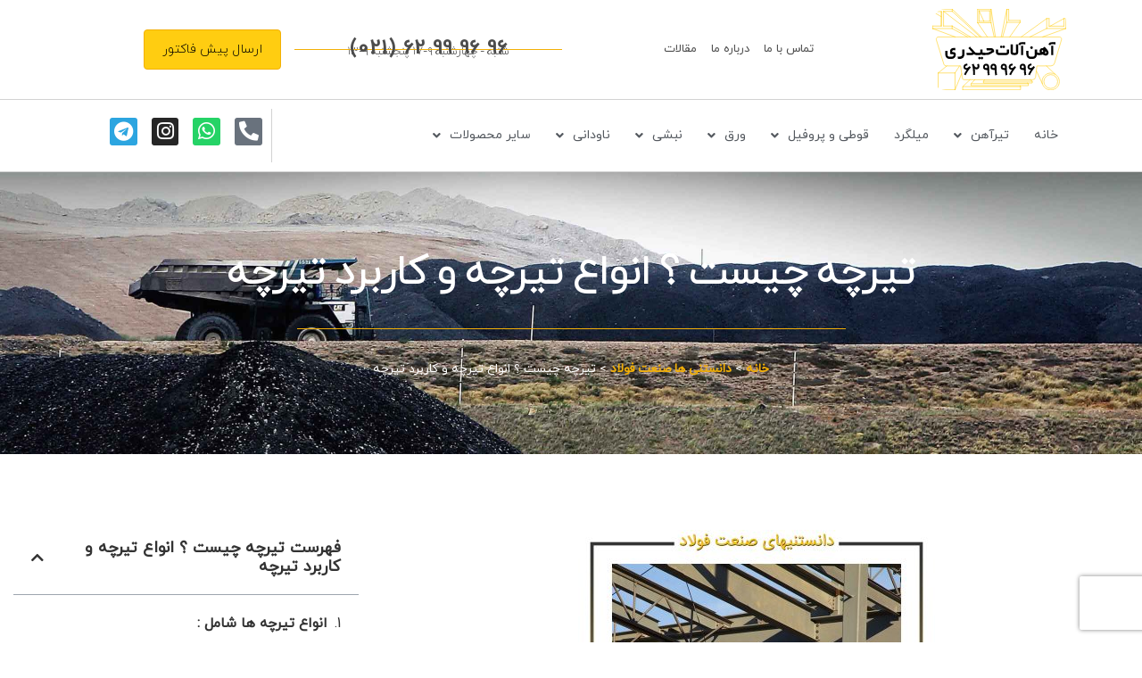

--- FILE ---
content_type: text/html; charset=UTF-8
request_url: https://fiahan.com/%D8%AA%DB%8C%D8%B1%DA%86%D9%87-%DA%86%DB%8C%D8%B3%D8%AA-%D8%9F-%D8%A7%D9%86%D9%88%D8%A7%D8%B9-%D8%AA%DB%8C%D8%B1%DA%86%D9%87-%D9%88-%DA%A9%D8%A7%D8%B1%D8%A8%D8%B1%D8%AF-%D8%AA%DB%8C%D8%B1%DA%86%D9%87/
body_size: 38204
content:
<!doctype html>
<html dir="rtl" lang="fa-IR">
<head>
	<meta charset="UTF-8">
	<meta name="viewport" content="width=device-width, initial-scale=1">
	<link rel="profile" href="https://gmpg.org/xfn/11">
	<meta name='robots' content='index, follow, max-image-preview:large, max-snippet:-1, max-video-preview:-1' />
	<style>img:is([sizes="auto" i], [sizes^="auto," i]) { contain-intrinsic-size: 3000px 1500px }</style>
	<link rel="preload" href="https://fiahan.com/wp-content/plugins/rate-my-post/public/css/fonts/ratemypost.ttf" type="font/ttf" as="font" crossorigin="anonymous">
	<!-- This site is optimized with the Yoast SEO Premium plugin v26.2 (Yoast SEO v26.2) - https://yoast.com/wordpress/plugins/seo/ -->
	<title>تیرچه چیست ؟ انواع تیرچه و کاربرد تیرچه - قیمت آهن</title>
	<meta name="description" content="تیرچه چیست ؟ انواع تیرچه و کاربرد تیرچه انواع تیرچه ها شامل : 1. تیرچه بتنی 2. تیرچه پیش ساخته خرپایی 3. تیرچه پیش ساخته پیش تنیده 4. تیرچه های با قالب" />
	<link rel="canonical" href="https://fiahan.com/تیرچه-چیست-؟-انواع-تیرچه-و-کاربرد-تیرچه/" />
	<meta property="og:locale" content="fa_IR" />
	<meta property="og:type" content="article" />
	<meta property="og:title" content="تیرچه چیست ؟ انواع تیرچه و کاربرد تیرچه" />
	<meta property="og:description" content="تیرچه چیست ؟ انواع تیرچه و کاربرد تیرچه انواع تیرچه ها شامل : 1. تیرچه بتنی 2. تیرچه پیش ساخته خرپایی 3. تیرچه پیش ساخته پیش تنیده 4. تیرچه های با قالب" />
	<meta property="og:url" content="https://fiahan.com/تیرچه-چیست-؟-انواع-تیرچه-و-کاربرد-تیرچه/" />
	<meta property="og:site_name" content="قیمت آهن" />
	<meta property="article:publisher" content="https://www.facebook.com/fiahan.ir" />
	<meta property="article:published_time" content="2018-11-21T07:16:40+00:00" />
	<meta property="article:modified_time" content="2020-02-03T09:17:06+00:00" />
	<meta property="og:image" content="https://fiahan.com/wp-content/uploads/2018/11/fiahan-danestaniha.jpg" />
	<meta property="og:image:width" content="1200" />
	<meta property="og:image:height" content="1200" />
	<meta property="og:image:type" content="image/jpeg" />
	<meta name="author" content="نت افزا محتوا" />
	<meta name="twitter:card" content="summary_large_image" />
	<meta name="twitter:creator" content="@fiahan_ir" />
	<meta name="twitter:site" content="@fiahan_ir" />
	<meta name="twitter:label1" content="نویسنده" />
	<meta name="twitter:data1" content="نت افزا محتوا" />
	<script type="application/ld+json" class="yoast-schema-graph">{"@context":"https://schema.org","@graph":[{"@type":"Article","@id":"https://fiahan.com/%d8%aa%db%8c%d8%b1%da%86%d9%87-%da%86%db%8c%d8%b3%d8%aa-%d8%9f-%d8%a7%d9%86%d9%88%d8%a7%d8%b9-%d8%aa%db%8c%d8%b1%da%86%d9%87-%d9%88-%da%a9%d8%a7%d8%b1%d8%a8%d8%b1%d8%af-%d8%aa%db%8c%d8%b1%da%86%d9%87/#article","isPartOf":{"@id":"https://fiahan.com/%d8%aa%db%8c%d8%b1%da%86%d9%87-%da%86%db%8c%d8%b3%d8%aa-%d8%9f-%d8%a7%d9%86%d9%88%d8%a7%d8%b9-%d8%aa%db%8c%d8%b1%da%86%d9%87-%d9%88-%da%a9%d8%a7%d8%b1%d8%a8%d8%b1%d8%af-%d8%aa%db%8c%d8%b1%da%86%d9%87/"},"author":{"name":"نت افزا محتوا","@id":"https://fiahan.com/#/schema/person/b2e9f7ee047d3faa226b211bbb0ae53a"},"headline":"تیرچه چیست ؟ انواع تیرچه و کاربرد تیرچه","datePublished":"2018-11-21T07:16:40+00:00","dateModified":"2020-02-03T09:17:06+00:00","mainEntityOfPage":{"@id":"https://fiahan.com/%d8%aa%db%8c%d8%b1%da%86%d9%87-%da%86%db%8c%d8%b3%d8%aa-%d8%9f-%d8%a7%d9%86%d9%88%d8%a7%d8%b9-%d8%aa%db%8c%d8%b1%da%86%d9%87-%d9%88-%da%a9%d8%a7%d8%b1%d8%a8%d8%b1%d8%af-%d8%aa%db%8c%d8%b1%da%86%d9%87/"},"wordCount":75,"commentCount":0,"publisher":{"@id":"https://fiahan.com/#organization"},"image":{"@id":"https://fiahan.com/%d8%aa%db%8c%d8%b1%da%86%d9%87-%da%86%db%8c%d8%b3%d8%aa-%d8%9f-%d8%a7%d9%86%d9%88%d8%a7%d8%b9-%d8%aa%db%8c%d8%b1%da%86%d9%87-%d9%88-%da%a9%d8%a7%d8%b1%d8%a8%d8%b1%d8%af-%d8%aa%db%8c%d8%b1%da%86%d9%87/#primaryimage"},"thumbnailUrl":"https://fiahan.com/wp-content/uploads/2018/11/fiahan-danestaniha.jpg","keywords":["اجزای سقف تیرچه و بلوک","انواع تیرچه ها","بتن پاشنه تیرچه","تیرچه بتنی چیست","تیرچه پیش تنیده چیست","تیرچه چیست","تیرچه خرپایی چیست","تیرچه سفالی","تیرچه فوندوله دار","تیرچه کرومیت چیست","تیرچه های فلزی با جان باز","سقف تیرچه و بلوک","کاربرد تیرچه","مزایای تیرچه کرومیت"],"articleSection":["دانستنی ها صنعت فولاد"],"inLanguage":"fa-IR","potentialAction":[{"@type":"CommentAction","name":"Comment","target":["https://fiahan.com/%d8%aa%db%8c%d8%b1%da%86%d9%87-%da%86%db%8c%d8%b3%d8%aa-%d8%9f-%d8%a7%d9%86%d9%88%d8%a7%d8%b9-%d8%aa%db%8c%d8%b1%da%86%d9%87-%d9%88-%da%a9%d8%a7%d8%b1%d8%a8%d8%b1%d8%af-%d8%aa%db%8c%d8%b1%da%86%d9%87/#respond"]}]},{"@type":"WebPage","@id":"https://fiahan.com/%d8%aa%db%8c%d8%b1%da%86%d9%87-%da%86%db%8c%d8%b3%d8%aa-%d8%9f-%d8%a7%d9%86%d9%88%d8%a7%d8%b9-%d8%aa%db%8c%d8%b1%da%86%d9%87-%d9%88-%da%a9%d8%a7%d8%b1%d8%a8%d8%b1%d8%af-%d8%aa%db%8c%d8%b1%da%86%d9%87/","url":"https://fiahan.com/%d8%aa%db%8c%d8%b1%da%86%d9%87-%da%86%db%8c%d8%b3%d8%aa-%d8%9f-%d8%a7%d9%86%d9%88%d8%a7%d8%b9-%d8%aa%db%8c%d8%b1%da%86%d9%87-%d9%88-%da%a9%d8%a7%d8%b1%d8%a8%d8%b1%d8%af-%d8%aa%db%8c%d8%b1%da%86%d9%87/","name":"تیرچه چیست ؟ انواع تیرچه و کاربرد تیرچه - قیمت آهن","isPartOf":{"@id":"https://fiahan.com/#website"},"primaryImageOfPage":{"@id":"https://fiahan.com/%d8%aa%db%8c%d8%b1%da%86%d9%87-%da%86%db%8c%d8%b3%d8%aa-%d8%9f-%d8%a7%d9%86%d9%88%d8%a7%d8%b9-%d8%aa%db%8c%d8%b1%da%86%d9%87-%d9%88-%da%a9%d8%a7%d8%b1%d8%a8%d8%b1%d8%af-%d8%aa%db%8c%d8%b1%da%86%d9%87/#primaryimage"},"image":{"@id":"https://fiahan.com/%d8%aa%db%8c%d8%b1%da%86%d9%87-%da%86%db%8c%d8%b3%d8%aa-%d8%9f-%d8%a7%d9%86%d9%88%d8%a7%d8%b9-%d8%aa%db%8c%d8%b1%da%86%d9%87-%d9%88-%da%a9%d8%a7%d8%b1%d8%a8%d8%b1%d8%af-%d8%aa%db%8c%d8%b1%da%86%d9%87/#primaryimage"},"thumbnailUrl":"https://fiahan.com/wp-content/uploads/2018/11/fiahan-danestaniha.jpg","datePublished":"2018-11-21T07:16:40+00:00","dateModified":"2020-02-03T09:17:06+00:00","description":"تیرچه چیست ؟ انواع تیرچه و کاربرد تیرچه انواع تیرچه ها شامل : 1. تیرچه بتنی 2. تیرچه پیش ساخته خرپایی 3. تیرچه پیش ساخته پیش تنیده 4. تیرچه های با قالب","breadcrumb":{"@id":"https://fiahan.com/%d8%aa%db%8c%d8%b1%da%86%d9%87-%da%86%db%8c%d8%b3%d8%aa-%d8%9f-%d8%a7%d9%86%d9%88%d8%a7%d8%b9-%d8%aa%db%8c%d8%b1%da%86%d9%87-%d9%88-%da%a9%d8%a7%d8%b1%d8%a8%d8%b1%d8%af-%d8%aa%db%8c%d8%b1%da%86%d9%87/#breadcrumb"},"inLanguage":"fa-IR","potentialAction":[{"@type":"ReadAction","target":["https://fiahan.com/%d8%aa%db%8c%d8%b1%da%86%d9%87-%da%86%db%8c%d8%b3%d8%aa-%d8%9f-%d8%a7%d9%86%d9%88%d8%a7%d8%b9-%d8%aa%db%8c%d8%b1%da%86%d9%87-%d9%88-%da%a9%d8%a7%d8%b1%d8%a8%d8%b1%d8%af-%d8%aa%db%8c%d8%b1%da%86%d9%87/"]}]},{"@type":"ImageObject","inLanguage":"fa-IR","@id":"https://fiahan.com/%d8%aa%db%8c%d8%b1%da%86%d9%87-%da%86%db%8c%d8%b3%d8%aa-%d8%9f-%d8%a7%d9%86%d9%88%d8%a7%d8%b9-%d8%aa%db%8c%d8%b1%da%86%d9%87-%d9%88-%da%a9%d8%a7%d8%b1%d8%a8%d8%b1%d8%af-%d8%aa%db%8c%d8%b1%da%86%d9%87/#primaryimage","url":"https://fiahan.com/wp-content/uploads/2018/11/fiahan-danestaniha.jpg","contentUrl":"https://fiahan.com/wp-content/uploads/2018/11/fiahan-danestaniha.jpg","width":1200,"height":1200,"caption":"fiahan-danestaniha"},{"@type":"BreadcrumbList","@id":"https://fiahan.com/%d8%aa%db%8c%d8%b1%da%86%d9%87-%da%86%db%8c%d8%b3%d8%aa-%d8%9f-%d8%a7%d9%86%d9%88%d8%a7%d8%b9-%d8%aa%db%8c%d8%b1%da%86%d9%87-%d9%88-%da%a9%d8%a7%d8%b1%d8%a8%d8%b1%d8%af-%d8%aa%db%8c%d8%b1%da%86%d9%87/#breadcrumb","itemListElement":[{"@type":"ListItem","position":1,"name":"خانه","item":"https://fiahan.com/"},{"@type":"ListItem","position":2,"name":"دانستنی ها صنعت فولاد","item":"https://fiahan.com/what-is-this/"},{"@type":"ListItem","position":3,"name":"تیرچه چیست ؟ انواع تیرچه و کاربرد تیرچه"}]},{"@type":"WebSite","@id":"https://fiahan.com/#website","url":"https://fiahan.com/","name":"قیمت آهن","description":"قیمت آهن روز بازار آهن در فی آهن آلات حیدری","publisher":{"@id":"https://fiahan.com/#organization"},"potentialAction":[{"@type":"SearchAction","target":{"@type":"EntryPoint","urlTemplate":"https://fiahan.com/?s={search_term_string}"},"query-input":{"@type":"PropertyValueSpecification","valueRequired":true,"valueName":"search_term_string"}}],"inLanguage":"fa-IR"},{"@type":"Organization","@id":"https://fiahan.com/#organization","name":"قیمت آهن","url":"https://fiahan.com/","logo":{"@type":"ImageObject","inLanguage":"fa-IR","@id":"https://fiahan.com/#/schema/logo/image/","url":"https://fiahan.com/wp-content/uploads/2021/04/logo-fiahan.jpg","contentUrl":"https://fiahan.com/wp-content/uploads/2021/04/logo-fiahan.jpg","width":327,"height":200,"caption":"قیمت آهن"},"image":{"@id":"https://fiahan.com/#/schema/logo/image/"},"sameAs":["https://www.facebook.com/fiahan.ir","https://x.com/fiahan_ir","https://instagram.com/fiahan.ir/"]},{"@type":"Person","@id":"https://fiahan.com/#/schema/person/b2e9f7ee047d3faa226b211bbb0ae53a","name":"نت افزا محتوا","image":{"@type":"ImageObject","inLanguage":"fa-IR","@id":"https://fiahan.com/#/schema/person/image/","url":"https://secure.gravatar.com/avatar/ac8502bfee5843a1e4fe1252874d3583e862668cee3e059842788af3dc5d633e?s=96&d=mm&r=g","contentUrl":"https://secure.gravatar.com/avatar/ac8502bfee5843a1e4fe1252874d3583e862668cee3e059842788af3dc5d633e?s=96&d=mm&r=g","caption":"نت افزا محتوا"},"url":"https://fiahan.com/author/heidari/"}]}</script>
	<!-- / Yoast SEO Premium plugin. -->


<link rel="alternate" type="application/rss+xml" title="قیمت آهن &raquo; خوراک" href="https://fiahan.com/feed/" />
<link rel="alternate" type="application/rss+xml" title="قیمت آهن &raquo; خوراک دیدگاه‌ها" href="https://fiahan.com/comments/feed/" />
<link rel="alternate" type="application/rss+xml" title="قیمت آهن &raquo; تیرچه چیست ؟ انواع تیرچه و کاربرد تیرچه خوراک دیدگاه‌ها" href="https://fiahan.com/%d8%aa%db%8c%d8%b1%da%86%d9%87-%da%86%db%8c%d8%b3%d8%aa-%d8%9f-%d8%a7%d9%86%d9%88%d8%a7%d8%b9-%d8%aa%db%8c%d8%b1%da%86%d9%87-%d9%88-%da%a9%d8%a7%d8%b1%d8%a8%d8%b1%d8%af-%d8%aa%db%8c%d8%b1%da%86%d9%87/feed/" />
<script type="8aeea145782f36c1e5793513-text/javascript">
window._wpemojiSettings = {"baseUrl":"https:\/\/s.w.org\/images\/core\/emoji\/16.0.1\/72x72\/","ext":".png","svgUrl":"https:\/\/s.w.org\/images\/core\/emoji\/16.0.1\/svg\/","svgExt":".svg","source":{"concatemoji":"https:\/\/fiahan.com\/wp-includes\/js\/wp-emoji-release.min.js?ver=6.8.3"}};
/*! This file is auto-generated */
!function(s,n){var o,i,e;function c(e){try{var t={supportTests:e,timestamp:(new Date).valueOf()};sessionStorage.setItem(o,JSON.stringify(t))}catch(e){}}function p(e,t,n){e.clearRect(0,0,e.canvas.width,e.canvas.height),e.fillText(t,0,0);var t=new Uint32Array(e.getImageData(0,0,e.canvas.width,e.canvas.height).data),a=(e.clearRect(0,0,e.canvas.width,e.canvas.height),e.fillText(n,0,0),new Uint32Array(e.getImageData(0,0,e.canvas.width,e.canvas.height).data));return t.every(function(e,t){return e===a[t]})}function u(e,t){e.clearRect(0,0,e.canvas.width,e.canvas.height),e.fillText(t,0,0);for(var n=e.getImageData(16,16,1,1),a=0;a<n.data.length;a++)if(0!==n.data[a])return!1;return!0}function f(e,t,n,a){switch(t){case"flag":return n(e,"\ud83c\udff3\ufe0f\u200d\u26a7\ufe0f","\ud83c\udff3\ufe0f\u200b\u26a7\ufe0f")?!1:!n(e,"\ud83c\udde8\ud83c\uddf6","\ud83c\udde8\u200b\ud83c\uddf6")&&!n(e,"\ud83c\udff4\udb40\udc67\udb40\udc62\udb40\udc65\udb40\udc6e\udb40\udc67\udb40\udc7f","\ud83c\udff4\u200b\udb40\udc67\u200b\udb40\udc62\u200b\udb40\udc65\u200b\udb40\udc6e\u200b\udb40\udc67\u200b\udb40\udc7f");case"emoji":return!a(e,"\ud83e\udedf")}return!1}function g(e,t,n,a){var r="undefined"!=typeof WorkerGlobalScope&&self instanceof WorkerGlobalScope?new OffscreenCanvas(300,150):s.createElement("canvas"),o=r.getContext("2d",{willReadFrequently:!0}),i=(o.textBaseline="top",o.font="600 32px Arial",{});return e.forEach(function(e){i[e]=t(o,e,n,a)}),i}function t(e){var t=s.createElement("script");t.src=e,t.defer=!0,s.head.appendChild(t)}"undefined"!=typeof Promise&&(o="wpEmojiSettingsSupports",i=["flag","emoji"],n.supports={everything:!0,everythingExceptFlag:!0},e=new Promise(function(e){s.addEventListener("DOMContentLoaded",e,{once:!0})}),new Promise(function(t){var n=function(){try{var e=JSON.parse(sessionStorage.getItem(o));if("object"==typeof e&&"number"==typeof e.timestamp&&(new Date).valueOf()<e.timestamp+604800&&"object"==typeof e.supportTests)return e.supportTests}catch(e){}return null}();if(!n){if("undefined"!=typeof Worker&&"undefined"!=typeof OffscreenCanvas&&"undefined"!=typeof URL&&URL.createObjectURL&&"undefined"!=typeof Blob)try{var e="postMessage("+g.toString()+"("+[JSON.stringify(i),f.toString(),p.toString(),u.toString()].join(",")+"));",a=new Blob([e],{type:"text/javascript"}),r=new Worker(URL.createObjectURL(a),{name:"wpTestEmojiSupports"});return void(r.onmessage=function(e){c(n=e.data),r.terminate(),t(n)})}catch(e){}c(n=g(i,f,p,u))}t(n)}).then(function(e){for(var t in e)n.supports[t]=e[t],n.supports.everything=n.supports.everything&&n.supports[t],"flag"!==t&&(n.supports.everythingExceptFlag=n.supports.everythingExceptFlag&&n.supports[t]);n.supports.everythingExceptFlag=n.supports.everythingExceptFlag&&!n.supports.flag,n.DOMReady=!1,n.readyCallback=function(){n.DOMReady=!0}}).then(function(){return e}).then(function(){var e;n.supports.everything||(n.readyCallback(),(e=n.source||{}).concatemoji?t(e.concatemoji):e.wpemoji&&e.twemoji&&(t(e.twemoji),t(e.wpemoji)))}))}((window,document),window._wpemojiSettings);
</script>
<style id='wp-emoji-styles-inline-css'>

	img.wp-smiley, img.emoji {
		display: inline !important;
		border: none !important;
		box-shadow: none !important;
		height: 1em !important;
		width: 1em !important;
		margin: 0 0.07em !important;
		vertical-align: -0.1em !important;
		background: none !important;
		padding: 0 !important;
	}
</style>
<link rel='stylesheet' id='wp-block-library-rtl-css' href='https://fiahan.com/wp-includes/css/dist/block-library/style-rtl.min.css?ver=6.8.3' media='all' />
<link rel='stylesheet' id='rate-my-post-css' href='https://fiahan.com/wp-content/plugins/rate-my-post/public/css/rate-my-post.min.css?ver=4.4.3' media='all' />
<style id='global-styles-inline-css'>
:root{--wp--preset--aspect-ratio--square: 1;--wp--preset--aspect-ratio--4-3: 4/3;--wp--preset--aspect-ratio--3-4: 3/4;--wp--preset--aspect-ratio--3-2: 3/2;--wp--preset--aspect-ratio--2-3: 2/3;--wp--preset--aspect-ratio--16-9: 16/9;--wp--preset--aspect-ratio--9-16: 9/16;--wp--preset--color--black: #000000;--wp--preset--color--cyan-bluish-gray: #abb8c3;--wp--preset--color--white: #ffffff;--wp--preset--color--pale-pink: #f78da7;--wp--preset--color--vivid-red: #cf2e2e;--wp--preset--color--luminous-vivid-orange: #ff6900;--wp--preset--color--luminous-vivid-amber: #fcb900;--wp--preset--color--light-green-cyan: #7bdcb5;--wp--preset--color--vivid-green-cyan: #00d084;--wp--preset--color--pale-cyan-blue: #8ed1fc;--wp--preset--color--vivid-cyan-blue: #0693e3;--wp--preset--color--vivid-purple: #9b51e0;--wp--preset--gradient--vivid-cyan-blue-to-vivid-purple: linear-gradient(135deg,rgba(6,147,227,1) 0%,rgb(155,81,224) 100%);--wp--preset--gradient--light-green-cyan-to-vivid-green-cyan: linear-gradient(135deg,rgb(122,220,180) 0%,rgb(0,208,130) 100%);--wp--preset--gradient--luminous-vivid-amber-to-luminous-vivid-orange: linear-gradient(135deg,rgba(252,185,0,1) 0%,rgba(255,105,0,1) 100%);--wp--preset--gradient--luminous-vivid-orange-to-vivid-red: linear-gradient(135deg,rgba(255,105,0,1) 0%,rgb(207,46,46) 100%);--wp--preset--gradient--very-light-gray-to-cyan-bluish-gray: linear-gradient(135deg,rgb(238,238,238) 0%,rgb(169,184,195) 100%);--wp--preset--gradient--cool-to-warm-spectrum: linear-gradient(135deg,rgb(74,234,220) 0%,rgb(151,120,209) 20%,rgb(207,42,186) 40%,rgb(238,44,130) 60%,rgb(251,105,98) 80%,rgb(254,248,76) 100%);--wp--preset--gradient--blush-light-purple: linear-gradient(135deg,rgb(255,206,236) 0%,rgb(152,150,240) 100%);--wp--preset--gradient--blush-bordeaux: linear-gradient(135deg,rgb(254,205,165) 0%,rgb(254,45,45) 50%,rgb(107,0,62) 100%);--wp--preset--gradient--luminous-dusk: linear-gradient(135deg,rgb(255,203,112) 0%,rgb(199,81,192) 50%,rgb(65,88,208) 100%);--wp--preset--gradient--pale-ocean: linear-gradient(135deg,rgb(255,245,203) 0%,rgb(182,227,212) 50%,rgb(51,167,181) 100%);--wp--preset--gradient--electric-grass: linear-gradient(135deg,rgb(202,248,128) 0%,rgb(113,206,126) 100%);--wp--preset--gradient--midnight: linear-gradient(135deg,rgb(2,3,129) 0%,rgb(40,116,252) 100%);--wp--preset--font-size--small: 13px;--wp--preset--font-size--medium: 20px;--wp--preset--font-size--large: 36px;--wp--preset--font-size--x-large: 42px;--wp--preset--spacing--20: 0.44rem;--wp--preset--spacing--30: 0.67rem;--wp--preset--spacing--40: 1rem;--wp--preset--spacing--50: 1.5rem;--wp--preset--spacing--60: 2.25rem;--wp--preset--spacing--70: 3.38rem;--wp--preset--spacing--80: 5.06rem;--wp--preset--shadow--natural: 6px 6px 9px rgba(0, 0, 0, 0.2);--wp--preset--shadow--deep: 12px 12px 50px rgba(0, 0, 0, 0.4);--wp--preset--shadow--sharp: 6px 6px 0px rgba(0, 0, 0, 0.2);--wp--preset--shadow--outlined: 6px 6px 0px -3px rgba(255, 255, 255, 1), 6px 6px rgba(0, 0, 0, 1);--wp--preset--shadow--crisp: 6px 6px 0px rgba(0, 0, 0, 1);}:root { --wp--style--global--content-size: 800px;--wp--style--global--wide-size: 1200px; }:where(body) { margin: 0; }.wp-site-blocks > .alignleft { float: left; margin-right: 2em; }.wp-site-blocks > .alignright { float: right; margin-left: 2em; }.wp-site-blocks > .aligncenter { justify-content: center; margin-left: auto; margin-right: auto; }:where(.wp-site-blocks) > * { margin-block-start: 24px; margin-block-end: 0; }:where(.wp-site-blocks) > :first-child { margin-block-start: 0; }:where(.wp-site-blocks) > :last-child { margin-block-end: 0; }:root { --wp--style--block-gap: 24px; }:root :where(.is-layout-flow) > :first-child{margin-block-start: 0;}:root :where(.is-layout-flow) > :last-child{margin-block-end: 0;}:root :where(.is-layout-flow) > *{margin-block-start: 24px;margin-block-end: 0;}:root :where(.is-layout-constrained) > :first-child{margin-block-start: 0;}:root :where(.is-layout-constrained) > :last-child{margin-block-end: 0;}:root :where(.is-layout-constrained) > *{margin-block-start: 24px;margin-block-end: 0;}:root :where(.is-layout-flex){gap: 24px;}:root :where(.is-layout-grid){gap: 24px;}.is-layout-flow > .alignleft{float: left;margin-inline-start: 0;margin-inline-end: 2em;}.is-layout-flow > .alignright{float: right;margin-inline-start: 2em;margin-inline-end: 0;}.is-layout-flow > .aligncenter{margin-left: auto !important;margin-right: auto !important;}.is-layout-constrained > .alignleft{float: left;margin-inline-start: 0;margin-inline-end: 2em;}.is-layout-constrained > .alignright{float: right;margin-inline-start: 2em;margin-inline-end: 0;}.is-layout-constrained > .aligncenter{margin-left: auto !important;margin-right: auto !important;}.is-layout-constrained > :where(:not(.alignleft):not(.alignright):not(.alignfull)){max-width: var(--wp--style--global--content-size);margin-left: auto !important;margin-right: auto !important;}.is-layout-constrained > .alignwide{max-width: var(--wp--style--global--wide-size);}body .is-layout-flex{display: flex;}.is-layout-flex{flex-wrap: wrap;align-items: center;}.is-layout-flex > :is(*, div){margin: 0;}body .is-layout-grid{display: grid;}.is-layout-grid > :is(*, div){margin: 0;}body{padding-top: 0px;padding-right: 0px;padding-bottom: 0px;padding-left: 0px;}a:where(:not(.wp-element-button)){text-decoration: underline;}:root :where(.wp-element-button, .wp-block-button__link){background-color: #32373c;border-width: 0;color: #fff;font-family: inherit;font-size: inherit;line-height: inherit;padding: calc(0.667em + 2px) calc(1.333em + 2px);text-decoration: none;}.has-black-color{color: var(--wp--preset--color--black) !important;}.has-cyan-bluish-gray-color{color: var(--wp--preset--color--cyan-bluish-gray) !important;}.has-white-color{color: var(--wp--preset--color--white) !important;}.has-pale-pink-color{color: var(--wp--preset--color--pale-pink) !important;}.has-vivid-red-color{color: var(--wp--preset--color--vivid-red) !important;}.has-luminous-vivid-orange-color{color: var(--wp--preset--color--luminous-vivid-orange) !important;}.has-luminous-vivid-amber-color{color: var(--wp--preset--color--luminous-vivid-amber) !important;}.has-light-green-cyan-color{color: var(--wp--preset--color--light-green-cyan) !important;}.has-vivid-green-cyan-color{color: var(--wp--preset--color--vivid-green-cyan) !important;}.has-pale-cyan-blue-color{color: var(--wp--preset--color--pale-cyan-blue) !important;}.has-vivid-cyan-blue-color{color: var(--wp--preset--color--vivid-cyan-blue) !important;}.has-vivid-purple-color{color: var(--wp--preset--color--vivid-purple) !important;}.has-black-background-color{background-color: var(--wp--preset--color--black) !important;}.has-cyan-bluish-gray-background-color{background-color: var(--wp--preset--color--cyan-bluish-gray) !important;}.has-white-background-color{background-color: var(--wp--preset--color--white) !important;}.has-pale-pink-background-color{background-color: var(--wp--preset--color--pale-pink) !important;}.has-vivid-red-background-color{background-color: var(--wp--preset--color--vivid-red) !important;}.has-luminous-vivid-orange-background-color{background-color: var(--wp--preset--color--luminous-vivid-orange) !important;}.has-luminous-vivid-amber-background-color{background-color: var(--wp--preset--color--luminous-vivid-amber) !important;}.has-light-green-cyan-background-color{background-color: var(--wp--preset--color--light-green-cyan) !important;}.has-vivid-green-cyan-background-color{background-color: var(--wp--preset--color--vivid-green-cyan) !important;}.has-pale-cyan-blue-background-color{background-color: var(--wp--preset--color--pale-cyan-blue) !important;}.has-vivid-cyan-blue-background-color{background-color: var(--wp--preset--color--vivid-cyan-blue) !important;}.has-vivid-purple-background-color{background-color: var(--wp--preset--color--vivid-purple) !important;}.has-black-border-color{border-color: var(--wp--preset--color--black) !important;}.has-cyan-bluish-gray-border-color{border-color: var(--wp--preset--color--cyan-bluish-gray) !important;}.has-white-border-color{border-color: var(--wp--preset--color--white) !important;}.has-pale-pink-border-color{border-color: var(--wp--preset--color--pale-pink) !important;}.has-vivid-red-border-color{border-color: var(--wp--preset--color--vivid-red) !important;}.has-luminous-vivid-orange-border-color{border-color: var(--wp--preset--color--luminous-vivid-orange) !important;}.has-luminous-vivid-amber-border-color{border-color: var(--wp--preset--color--luminous-vivid-amber) !important;}.has-light-green-cyan-border-color{border-color: var(--wp--preset--color--light-green-cyan) !important;}.has-vivid-green-cyan-border-color{border-color: var(--wp--preset--color--vivid-green-cyan) !important;}.has-pale-cyan-blue-border-color{border-color: var(--wp--preset--color--pale-cyan-blue) !important;}.has-vivid-cyan-blue-border-color{border-color: var(--wp--preset--color--vivid-cyan-blue) !important;}.has-vivid-purple-border-color{border-color: var(--wp--preset--color--vivid-purple) !important;}.has-vivid-cyan-blue-to-vivid-purple-gradient-background{background: var(--wp--preset--gradient--vivid-cyan-blue-to-vivid-purple) !important;}.has-light-green-cyan-to-vivid-green-cyan-gradient-background{background: var(--wp--preset--gradient--light-green-cyan-to-vivid-green-cyan) !important;}.has-luminous-vivid-amber-to-luminous-vivid-orange-gradient-background{background: var(--wp--preset--gradient--luminous-vivid-amber-to-luminous-vivid-orange) !important;}.has-luminous-vivid-orange-to-vivid-red-gradient-background{background: var(--wp--preset--gradient--luminous-vivid-orange-to-vivid-red) !important;}.has-very-light-gray-to-cyan-bluish-gray-gradient-background{background: var(--wp--preset--gradient--very-light-gray-to-cyan-bluish-gray) !important;}.has-cool-to-warm-spectrum-gradient-background{background: var(--wp--preset--gradient--cool-to-warm-spectrum) !important;}.has-blush-light-purple-gradient-background{background: var(--wp--preset--gradient--blush-light-purple) !important;}.has-blush-bordeaux-gradient-background{background: var(--wp--preset--gradient--blush-bordeaux) !important;}.has-luminous-dusk-gradient-background{background: var(--wp--preset--gradient--luminous-dusk) !important;}.has-pale-ocean-gradient-background{background: var(--wp--preset--gradient--pale-ocean) !important;}.has-electric-grass-gradient-background{background: var(--wp--preset--gradient--electric-grass) !important;}.has-midnight-gradient-background{background: var(--wp--preset--gradient--midnight) !important;}.has-small-font-size{font-size: var(--wp--preset--font-size--small) !important;}.has-medium-font-size{font-size: var(--wp--preset--font-size--medium) !important;}.has-large-font-size{font-size: var(--wp--preset--font-size--large) !important;}.has-x-large-font-size{font-size: var(--wp--preset--font-size--x-large) !important;}
:root :where(.wp-block-pullquote){font-size: 1.5em;line-height: 1.6;}
</style>
<link rel='stylesheet' id='woocommerce-layout-rtl-css' href='https://fiahan.com/wp-content/plugins/woocommerce/assets/css/woocommerce-layout-rtl.css?ver=10.3.3' media='all' />
<link rel='stylesheet' id='woocommerce-smallscreen-rtl-css' href='https://fiahan.com/wp-content/plugins/woocommerce/assets/css/woocommerce-smallscreen-rtl.css?ver=10.3.3' media='only screen and (max-width: 768px)' />
<link rel='stylesheet' id='woocommerce-general-rtl-css' href='https://fiahan.com/wp-content/plugins/woocommerce/assets/css/woocommerce-rtl.css?ver=10.3.3' media='all' />
<style id='woocommerce-inline-inline-css'>
.woocommerce form .form-row .required { visibility: visible; }
</style>
<link rel='stylesheet' id='wc-variation-prices-css' href='https://fiahan.com/wp-content/plugins/woocommerce-variation-prices/assets/css/wc-variation-prices.min.css?ver=1.0.11' media='all' />
<link rel='stylesheet' id='wpsms-front-css' href='https://fiahan.com/wp-content/plugins/wp-sms/assets/css/front-styles.css?ver=7.0.3' media='all' />
<link rel='stylesheet' id='brands-styles-css' href='https://fiahan.com/wp-content/plugins/woocommerce/assets/css/brands.css?ver=10.3.3' media='all' />
<link rel='stylesheet' id='hello-elementor-css' href='https://fiahan.com/wp-content/themes/hello-elementor/assets/css/reset.css?ver=3.4.4' media='all' />
<link rel='stylesheet' id='hello-elementor-theme-style-css' href='https://fiahan.com/wp-content/themes/hello-elementor/assets/css/theme.css?ver=3.4.4' media='all' />
<link rel='stylesheet' id='hello-elementor-header-footer-css' href='https://fiahan.com/wp-content/themes/hello-elementor/assets/css/header-footer.css?ver=3.4.4' media='all' />
<link rel='stylesheet' id='elementor-frontend-css' href='https://fiahan.com/wp-content/plugins/elementor/assets/css/frontend-rtl.min.css?ver=3.32.5' media='all' />
<link rel='stylesheet' id='widget-image-css' href='https://fiahan.com/wp-content/plugins/elementor/assets/css/widget-image-rtl.min.css?ver=3.32.5' media='all' />
<link rel='stylesheet' id='widget-nav-menu-css' href='https://fiahan.com/wp-content/plugins/elementor-pro/assets/css/widget-nav-menu-rtl.min.css?ver=3.32.3' media='all' />
<link rel='stylesheet' id='widget-heading-css' href='https://fiahan.com/wp-content/plugins/elementor/assets/css/widget-heading-rtl.min.css?ver=3.32.5' media='all' />
<link rel='stylesheet' id='widget-divider-css' href='https://fiahan.com/wp-content/plugins/elementor/assets/css/widget-divider-rtl.min.css?ver=3.32.5' media='all' />
<link rel='stylesheet' id='e-motion-fx-css' href='https://fiahan.com/wp-content/plugins/elementor-pro/assets/css/modules/motion-fx.min.css?ver=3.32.3' media='all' />
<link rel='stylesheet' id='widget-social-icons-css' href='https://fiahan.com/wp-content/plugins/elementor/assets/css/widget-social-icons-rtl.min.css?ver=3.32.5' media='all' />
<link rel='stylesheet' id='e-apple-webkit-css' href='https://fiahan.com/wp-content/plugins/elementor/assets/css/conditionals/apple-webkit.min.css?ver=3.32.5' media='all' />
<link rel='stylesheet' id='e-sticky-css' href='https://fiahan.com/wp-content/plugins/elementor-pro/assets/css/modules/sticky.min.css?ver=3.32.3' media='all' />
<link rel='stylesheet' id='widget-icon-list-css' href='https://fiahan.com/wp-content/plugins/elementor/assets/css/widget-icon-list-rtl.min.css?ver=3.32.5' media='all' />
<link rel='stylesheet' id='widget-search-form-css' href='https://fiahan.com/wp-content/plugins/elementor-pro/assets/css/widget-search-form-rtl.min.css?ver=3.32.3' media='all' />
<link rel='stylesheet' id='elementor-icons-shared-0-css' href='https://fiahan.com/wp-content/plugins/elementor/assets/lib/font-awesome/css/fontawesome.min.css?ver=5.15.3' media='all' />
<link rel='stylesheet' id='elementor-icons-fa-solid-css' href='https://fiahan.com/wp-content/plugins/elementor/assets/lib/font-awesome/css/solid.min.css?ver=5.15.3' media='all' />
<link rel='stylesheet' id='e-animation-grow-css' href='https://fiahan.com/wp-content/plugins/elementor/assets/lib/animations/styles/e-animation-grow.min.css?ver=3.32.5' media='all' />
<link rel='stylesheet' id='widget-breadcrumbs-css' href='https://fiahan.com/wp-content/plugins/elementor-pro/assets/css/widget-breadcrumbs-rtl.min.css?ver=3.32.3' media='all' />
<link rel='stylesheet' id='widget-post-info-css' href='https://fiahan.com/wp-content/plugins/elementor-pro/assets/css/widget-post-info-rtl.min.css?ver=3.32.3' media='all' />
<link rel='stylesheet' id='elementor-icons-fa-regular-css' href='https://fiahan.com/wp-content/plugins/elementor/assets/lib/font-awesome/css/regular.min.css?ver=5.15.3' media='all' />
<link rel='stylesheet' id='widget-share-buttons-css' href='https://fiahan.com/wp-content/plugins/elementor-pro/assets/css/widget-share-buttons-rtl.min.css?ver=3.32.3' media='all' />
<link rel='stylesheet' id='elementor-icons-fa-brands-css' href='https://fiahan.com/wp-content/plugins/elementor/assets/lib/font-awesome/css/brands.min.css?ver=5.15.3' media='all' />
<link rel='stylesheet' id='widget-post-navigation-css' href='https://fiahan.com/wp-content/plugins/elementor-pro/assets/css/widget-post-navigation-rtl.min.css?ver=3.32.3' media='all' />
<link rel='stylesheet' id='widget-table-of-contents-css' href='https://fiahan.com/wp-content/plugins/elementor-pro/assets/css/widget-table-of-contents-rtl.min.css?ver=3.32.3' media='all' />
<link rel='stylesheet' id='widget-posts-css' href='https://fiahan.com/wp-content/plugins/elementor-pro/assets/css/widget-posts-rtl.min.css?ver=3.32.3' media='all' />
<link rel='stylesheet' id='widget-form-css' href='https://fiahan.com/wp-content/plugins/elementor-pro/assets/css/widget-form-rtl.min.css?ver=3.32.3' media='all' />
<link rel='stylesheet' id='themefour_elementor_frontend-rtl-css' href='https://fiahan.com/wp-content/plugins/elementor-pro/plugin-core/assets/css/elementor-pro-frontend-rtl.min.css?ver=1.0' media='all' />
<link rel='stylesheet' id='elementor-icons-css' href='https://fiahan.com/wp-content/plugins/elementor/assets/lib/eicons/css/elementor-icons.min.css?ver=5.44.0' media='all' />
<link rel='stylesheet' id='elementor-post-23417-css' href='https://fiahan.com/wp-content/uploads/elementor/css/post-23417.css?ver=1761417266' media='all' />
<link rel='stylesheet' id='elementor-post-23772-css' href='https://fiahan.com/wp-content/uploads/elementor/css/post-23772.css?ver=1761417266' media='all' />
<link rel='stylesheet' id='elementor-post-23954-css' href='https://fiahan.com/wp-content/uploads/elementor/css/post-23954.css?ver=1761417266' media='all' />
<link rel='stylesheet' id='elementor-post-22340-css' href='https://fiahan.com/wp-content/uploads/elementor/css/post-22340.css?ver=1761417394' media='all' />
<link rel='stylesheet' id='hello-elementor-child-style-css' href='https://fiahan.com/wp-content/themes/hello-theme-child-master/style.css?ver=2.0.0' media='all' />
<style id='wc-product-table-head-inline-css'>
table.wc-product-table { visibility: hidden; }
</style>
<link rel='stylesheet' id='wc-product-table-frontend-rtl-css' href='https://fiahan.com/wp-content/plugins/woocommerce-product-table/plugin-core/assets/css/woocommerce-product-table-frontend.min.css?ver=1.0' media='all' />
<link rel='stylesheet' id='elementor-gf-coda-css' href='https://fonts.googleapis.com/css?family=Coda:100,100italic,200,200italic,300,300italic,400,400italic,500,500italic,600,600italic,700,700italic,800,800italic,900,900italic&#038;display=swap' media='all' />
<link rel='stylesheet' id='elementor-gf-rajdhani-css' href='https://fonts.googleapis.com/css?family=Rajdhani:100,100italic,200,200italic,300,300italic,400,400italic,500,500italic,600,600italic,700,700italic,800,800italic,900,900italic&#038;display=swap' media='all' />
<link rel='stylesheet' id='elementor-gf-rubik-css' href='https://fonts.googleapis.com/css?family=Rubik:100,100italic,200,200italic,300,300italic,400,400italic,500,500italic,600,600italic,700,700italic,800,800italic,900,900italic&#038;display=swap' media='all' />
<script src="https://fiahan.com/wp-includes/js/jquery/jquery.min.js?ver=3.7.1" id="jquery-core-js" type="8aeea145782f36c1e5793513-text/javascript"></script>
<script src="https://fiahan.com/wp-includes/js/jquery/jquery-migrate.min.js?ver=3.4.1" id="jquery-migrate-js" type="8aeea145782f36c1e5793513-text/javascript"></script>
<script id="jquery-js-after" type="8aeea145782f36c1e5793513-text/javascript">
					function optimocha_getCookie(name) {
						var v = document.cookie.match("(^|;) ?" + name + "=([^;]*)(;|$)");
						return v ? v[2] : null;
					}

					function optimocha_check_wc_cart_script() {
					var cart_src = "https://fiahan.com/wp-content/plugins/woocommerce/assets/js/frontend/cart-fragments.min.js";
					var script_id = "optimocha_loaded_wc_cart_fragments";

						if( document.getElementById(script_id) !== null ) {
							return false;
						}

						if( optimocha_getCookie("woocommerce_cart_hash") ) {
							var script = document.createElement("script");
							script.id = script_id;
							script.src = cart_src;
							script.async = true;
							document.head.appendChild(script);
						}
					}

					optimocha_check_wc_cart_script();
					document.addEventListener("click", function(){setTimeout(optimocha_check_wc_cart_script,1000);});
					
</script>
<script src="https://fiahan.com/wp-content/plugins/woocommerce/assets/js/jquery-blockui/jquery.blockUI.min.js?ver=2.7.0-wc.10.3.3" id="wc-jquery-blockui-js" defer data-wp-strategy="defer" type="8aeea145782f36c1e5793513-text/javascript"></script>
<script id="wc-add-to-cart-js-extra" type="8aeea145782f36c1e5793513-text/javascript">
var wc_add_to_cart_params = {"ajax_url":"\/wp-admin\/admin-ajax.php","wc_ajax_url":"\/?wc-ajax=%%endpoint%%","i18n_view_cart":"\u0645\u0634\u0627\u0647\u062f\u0647 \u0633\u0628\u062f \u062e\u0631\u06cc\u062f","cart_url":"https:\/\/fiahan.com","is_cart":"","cart_redirect_after_add":"no"};
</script>
<script src="https://fiahan.com/wp-content/plugins/woocommerce/assets/js/frontend/add-to-cart.min.js?ver=10.3.3" id="wc-add-to-cart-js" defer data-wp-strategy="defer" type="8aeea145782f36c1e5793513-text/javascript"></script>
<script src="https://fiahan.com/wp-content/plugins/woocommerce/assets/js/js-cookie/js.cookie.min.js?ver=2.1.4-wc.10.3.3" id="wc-js-cookie-js" defer data-wp-strategy="defer" type="8aeea145782f36c1e5793513-text/javascript"></script>
<script id="woocommerce-js-extra" type="8aeea145782f36c1e5793513-text/javascript">
var woocommerce_params = {"ajax_url":"\/wp-admin\/admin-ajax.php","wc_ajax_url":"\/?wc-ajax=%%endpoint%%","i18n_password_show":"\u0646\u0645\u0627\u06cc\u0634 \u0631\u0645\u0632\u0639\u0628\u0648\u0631","i18n_password_hide":"Hide password"};
</script>
<script src="https://fiahan.com/wp-content/plugins/woocommerce/assets/js/frontend/woocommerce.min.js?ver=10.3.3" id="woocommerce-js" defer data-wp-strategy="defer" type="8aeea145782f36c1e5793513-text/javascript"></script>
<link rel="https://api.w.org/" href="https://fiahan.com/wp-json/" /><link rel="alternate" title="JSON" type="application/json" href="https://fiahan.com/wp-json/wp/v2/posts/18378" /><link rel="EditURI" type="application/rsd+xml" title="RSD" href="https://fiahan.com/xmlrpc.php?rsd" />
<meta name="generator" content="WordPress 6.8.3" />
<meta name="generator" content="WooCommerce 10.3.3" />
<link rel='shortlink' href='https://fiahan.com/?p=18378' />
<link rel="alternate" title="oEmbed (JSON)" type="application/json+oembed" href="https://fiahan.com/wp-json/oembed/1.0/embed?url=https%3A%2F%2Ffiahan.com%2F%25d8%25aa%25db%258c%25d8%25b1%25da%2586%25d9%2587-%25da%2586%25db%258c%25d8%25b3%25d8%25aa-%25d8%259f-%25d8%25a7%25d9%2586%25d9%2588%25d8%25a7%25d8%25b9-%25d8%25aa%25db%258c%25d8%25b1%25da%2586%25d9%2587-%25d9%2588-%25da%25a9%25d8%25a7%25d8%25b1%25d8%25a8%25d8%25b1%25d8%25af-%25d8%25aa%25db%258c%25d8%25b1%25da%2586%25d9%2587%2F" />
<link rel="alternate" title="oEmbed (XML)" type="text/xml+oembed" href="https://fiahan.com/wp-json/oembed/1.0/embed?url=https%3A%2F%2Ffiahan.com%2F%25d8%25aa%25db%258c%25d8%25b1%25da%2586%25d9%2587-%25da%2586%25db%258c%25d8%25b3%25d8%25aa-%25d8%259f-%25d8%25a7%25d9%2586%25d9%2588%25d8%25a7%25d8%25b9-%25d8%25aa%25db%258c%25d8%25b1%25da%2586%25d9%2587-%25d9%2588-%25da%25a9%25d8%25a7%25d8%25b1%25d8%25a8%25d8%25b1%25d8%25af-%25d8%25aa%25db%258c%25d8%25b1%25da%2586%25d9%2587%2F&#038;format=xml" />
	<noscript><style>.woocommerce-product-gallery{ opacity: 1 !important; }</style></noscript>
	<meta name="generator" content="Elementor 3.32.5; features: additional_custom_breakpoints; settings: css_print_method-external, google_font-enabled, font_display-swap">
<!-- Google tag (gtag.js) -->
<script async src="https://www.googletagmanager.com/gtag/js?id=AW-304594638" type="8aeea145782f36c1e5793513-text/javascript"></script>
<script type="8aeea145782f36c1e5793513-text/javascript">
  window.dataLayer = window.dataLayer || [];
  function gtag(){dataLayer.push(arguments);}
  gtag('js', new Date());

  gtag('config', 'AW-304594638');
</script>
			<style>
				.e-con.e-parent:nth-of-type(n+4):not(.e-lazyloaded):not(.e-no-lazyload),
				.e-con.e-parent:nth-of-type(n+4):not(.e-lazyloaded):not(.e-no-lazyload) * {
					background-image: none !important;
				}
				@media screen and (max-height: 1024px) {
					.e-con.e-parent:nth-of-type(n+3):not(.e-lazyloaded):not(.e-no-lazyload),
					.e-con.e-parent:nth-of-type(n+3):not(.e-lazyloaded):not(.e-no-lazyload) * {
						background-image: none !important;
					}
				}
				@media screen and (max-height: 640px) {
					.e-con.e-parent:nth-of-type(n+2):not(.e-lazyloaded):not(.e-no-lazyload),
					.e-con.e-parent:nth-of-type(n+2):not(.e-lazyloaded):not(.e-no-lazyload) * {
						background-image: none !important;
					}
				}
			</style>
			<link rel="icon" href="https://fiahan.com/wp-content/uploads/2020/03/logo-fiahan-v99.svg" sizes="32x32" />
<link rel="icon" href="https://fiahan.com/wp-content/uploads/2020/03/logo-fiahan-v99.svg" sizes="192x192" />
<link rel="apple-touch-icon" href="https://fiahan.com/wp-content/uploads/2020/03/logo-fiahan-v99.svg" />
<meta name="msapplication-TileImage" content="https://fiahan.com/wp-content/uploads/2020/03/logo-fiahan-v99.svg" />
</head>
<body class="rtl wp-singular post-template-default single single-post postid-18378 single-format-standard wp-custom-logo wp-embed-responsive wp-theme-hello-elementor wp-child-theme-hello-theme-child-master theme-hello-elementor woocommerce-no-js hello-elementor-default elementor-default elementor-template-full-width elementor-kit-23417 elementor-page-22340">


<a class="skip-link screen-reader-text" href="#content">پرش به محتوا</a>

		<header data-elementor-type="header" data-elementor-id="23772" class="elementor elementor-23772 elementor-location-header" data-elementor-post-type="elementor_library">
			<div class="elementor-element elementor-element-ffa7e19 elementor-hidden-mobile e-flex e-con-boxed e-con e-parent" data-id="ffa7e19" data-element_type="container" data-settings="{&quot;background_background&quot;:&quot;classic&quot;,&quot;background_motion_fx_motion_fx_scrolling&quot;:&quot;yes&quot;,&quot;background_motion_fx_translateY_effect&quot;:&quot;yes&quot;,&quot;background_motion_fx_translateY_speed&quot;:{&quot;unit&quot;:&quot;px&quot;,&quot;size&quot;:4,&quot;sizes&quot;:[]},&quot;background_motion_fx_translateY_affectedRange&quot;:{&quot;unit&quot;:&quot;%&quot;,&quot;size&quot;:&quot;&quot;,&quot;sizes&quot;:{&quot;start&quot;:0,&quot;end&quot;:100}},&quot;background_motion_fx_devices&quot;:[&quot;desktop&quot;,&quot;tablet&quot;,&quot;mobile&quot;]}">
					<div class="e-con-inner">
		<div class="elementor-element elementor-element-21d68fb e-con-full e-flex e-con e-child" data-id="21d68fb" data-element_type="container">
				<div class="elementor-element elementor-element-4589f46 elementor-widget elementor-widget-image" data-id="4589f46" data-element_type="widget" data-widget_type="image.default">
				<div class="elementor-widget-container">
																<a href="/">
							<img loading="lazy" width="2630" height="1592" src="https://fiahan.com/wp-content/uploads/2020/03/logo-fiahan-v99.svg" class="attachment-full size-full wp-image-24959" alt="قیمت آهن آلات حیدری" />								</a>
															</div>
				</div>
				</div>
		<div class="elementor-element elementor-element-5b7ec24 e-con-full e-flex e-con e-child" data-id="5b7ec24" data-element_type="container">
				<div class="elementor-element elementor-element-3e8ec62 elementor-nav-menu__align-start elementor-widget__width-auto elementor-nav-menu--dropdown-none elementor-widget elementor-widget-nav-menu" data-id="3e8ec62" data-element_type="widget" data-settings="{&quot;submenu_icon&quot;:{&quot;value&quot;:&quot;&lt;i class=\&quot;\&quot; aria-hidden=\&quot;true\&quot;&gt;&lt;\/i&gt;&quot;,&quot;library&quot;:&quot;&quot;},&quot;layout&quot;:&quot;horizontal&quot;}" data-widget_type="nav-menu.default">
				<div class="elementor-widget-container">
								<nav aria-label="منو" class="elementor-nav-menu--main elementor-nav-menu__container elementor-nav-menu--layout-horizontal e--pointer-none">
				<ul id="menu-1-3e8ec62" class="elementor-nav-menu"><li class="menu-item menu-item-type-post_type menu-item-object-page menu-item-13177"><a href="https://fiahan.com/%d8%aa%d9%85%d8%a7%d8%b3-%d8%a8%d8%a7-%d9%85%d8%a7/" class="elementor-item">تماس با ما</a></li>
<li class="menu-item menu-item-type-post_type menu-item-object-page menu-item-13178"><a href="https://fiahan.com/%d8%af%d8%b1%d8%a8%d8%a7%d8%b1%d9%87-%d9%85%d8%a7/" class="elementor-item">درباره ما</a></li>
<li class="menu-item menu-item-type-taxonomy menu-item-object-category current-post-ancestor current-menu-parent current-post-parent menu-item-24300"><a href="https://fiahan.com/what-is-this/" class="elementor-item">مقالات</a></li>
</ul>			</nav>
						<nav class="elementor-nav-menu--dropdown elementor-nav-menu__container" aria-hidden="true">
				<ul id="menu-2-3e8ec62" class="elementor-nav-menu"><li class="menu-item menu-item-type-post_type menu-item-object-page menu-item-13177"><a href="https://fiahan.com/%d8%aa%d9%85%d8%a7%d8%b3-%d8%a8%d8%a7-%d9%85%d8%a7/" class="elementor-item" tabindex="-1">تماس با ما</a></li>
<li class="menu-item menu-item-type-post_type menu-item-object-page menu-item-13178"><a href="https://fiahan.com/%d8%af%d8%b1%d8%a8%d8%a7%d8%b1%d9%87-%d9%85%d8%a7/" class="elementor-item" tabindex="-1">درباره ما</a></li>
<li class="menu-item menu-item-type-taxonomy menu-item-object-category current-post-ancestor current-menu-parent current-post-parent menu-item-24300"><a href="https://fiahan.com/what-is-this/" class="elementor-item" tabindex="-1">مقالات</a></li>
</ul>			</nav>
						</div>
				</div>
				</div>
		<div class="elementor-element elementor-element-14b346e elementor-hidden-tablet e-con-full e-flex e-con e-child" data-id="14b346e" data-element_type="container">
				<div class="elementor-element elementor-element-8585e3b elementor-widget__width-inherit elementor-widget elementor-widget-heading" data-id="8585e3b" data-element_type="widget" data-widget_type="heading.default">
				<div class="elementor-widget-container">
					<div class="elementor-heading-title elementor-size-default">شنبه - چهارشنبه ۹-۱۷ پنجشنبه ۹-۱۳</div>				</div>
				</div>
				<div class="elementor-element elementor-element-a6236d5 elementor-widget-divider--view-line elementor-widget elementor-widget-divider" data-id="a6236d5" data-element_type="widget" data-widget_type="divider.default">
				<div class="elementor-widget-container">
							<div class="elementor-divider">
			<span class="elementor-divider-separator">
						</span>
		</div>
						</div>
				</div>
				<div class="elementor-element elementor-element-9407576 elementor-widget__width-inherit elementor-widget elementor-widget-heading" data-id="9407576" data-element_type="widget" data-widget_type="heading.default">
				<div class="elementor-widget-container">
					<div class="elementor-heading-title elementor-size-default"><a href="tel:02162999696"> 96 96 99 62 (021)</a></div>				</div>
				</div>
				</div>
		<div class="elementor-element elementor-element-64cca8a e-con-full e-flex e-con e-child" data-id="64cca8a" data-element_type="container">
				<div class="elementor-element elementor-element-80057ee elementor-widget__width-auto elementor-widget elementor-widget-button" data-id="80057ee" data-element_type="widget" data-widget_type="button.default">
				<div class="elementor-widget-container">
									<div class="elementor-button-wrapper">
					<a class="elementor-button elementor-button-link elementor-size-xs" href="https://fiahan.com/%d9%be%db%8c%d8%b4-%d9%81%d8%a7%da%a9%d8%aa%d9%88%d8%b1/">
						<span class="elementor-button-content-wrapper">
									<span class="elementor-button-text">ارسال پیش فاکتور</span>
					</span>
					</a>
				</div>
								</div>
				</div>
				</div>
					</div>
				</div>
		<nav class="elementor-element elementor-element-66ccbb0 elementor-hidden-mobile e-flex e-con-boxed e-con e-parent" data-id="66ccbb0" data-element_type="container" data-settings="{&quot;background_background&quot;:&quot;classic&quot;,&quot;sticky&quot;:&quot;top&quot;,&quot;sticky_on&quot;:[&quot;desktop&quot;,&quot;tablet&quot;,&quot;mobile&quot;],&quot;sticky_offset&quot;:0,&quot;sticky_effects_offset&quot;:0,&quot;sticky_anchor_link_offset&quot;:0}">
					<div class="e-con-inner">
		<div class="elementor-element elementor-element-2cb6219 e-con-full e-flex e-con e-child" data-id="2cb6219" data-element_type="container">
				<div class="elementor-element elementor-element-50d51a3 elementor-nav-menu--stretch elementor-nav-menu__align-start elementor-widget-mobile__width-auto elementor-nav-menu--dropdown-mobile elementor-nav-menu__text-align-aside elementor-nav-menu--toggle elementor-nav-menu--burger elementor-widget elementor-widget-nav-menu" data-id="50d51a3" data-element_type="widget" data-settings="{&quot;full_width&quot;:&quot;stretch&quot;,&quot;submenu_icon&quot;:{&quot;value&quot;:&quot;&lt;i class=\&quot;fas fa-angle-down\&quot; aria-hidden=\&quot;true\&quot;&gt;&lt;\/i&gt;&quot;,&quot;library&quot;:&quot;fa-solid&quot;},&quot;layout&quot;:&quot;horizontal&quot;,&quot;toggle&quot;:&quot;burger&quot;}" data-widget_type="nav-menu.default">
				<div class="elementor-widget-container">
								<nav aria-label="منو" class="elementor-nav-menu--main elementor-nav-menu__container elementor-nav-menu--layout-horizontal e--pointer-background e--animation-fade">
				<ul id="menu-1-50d51a3" class="elementor-nav-menu"><li class="menu-item menu-item-type-post_type menu-item-object-page menu-item-home menu-item-24195"><a href="https://fiahan.com/" class="elementor-item">خانه</a></li>
<li class="menu-item menu-item-type-taxonomy menu-item-object-product_cat menu-item-has-children menu-item-25274"><a href="https://fiahan.com/i-beam/" class="elementor-item">تیرآهن</a>
<ul class="sub-menu elementor-nav-menu--dropdown">
	<li class="menu-item menu-item-type-taxonomy menu-item-object-product_cat menu-item-26217"><a href="https://fiahan.com/i-beam/" class="elementor-sub-item">تیرآهن</a></li>
	<li class="menu-item menu-item-type-taxonomy menu-item-object-product_cat menu-item-26212"><a href="https://fiahan.com/h-beam/" class="elementor-sub-item">تیرآهن هاش</a></li>
</ul>
</li>
<li class="menu-item menu-item-type-taxonomy menu-item-object-product_cat menu-item-25583"><a href="https://fiahan.com/rebar/" class="elementor-item">میلگرد</a></li>
<li class="menu-item menu-item-type-taxonomy menu-item-object-product_cat menu-item-has-children menu-item-26213"><a href="https://fiahan.com/hollow-section/" class="elementor-item">قوطی و پروفیل</a>
<ul class="sub-menu elementor-nav-menu--dropdown">
	<li class="menu-item menu-item-type-custom menu-item-object-custom menu-item-26386"><a href="https://fiahan.com/hollow-section-structural/" class="elementor-sub-item">قوطی و پروفیل ساختمانی</a></li>
	<li class="menu-item menu-item-type-custom menu-item-object-custom menu-item-26385"><a href="https://fiahan.com/hss-rhs/" class="elementor-sub-item">قوطی و پروفیل صنعتی HSS و RHS</a></li>
	<li class="menu-item menu-item-type-custom menu-item-object-custom menu-item-26396"><a href="https://fiahan.com/profile-z/" class="elementor-sub-item">پروفیل زد z</a></li>
	<li class="menu-item menu-item-type-custom menu-item-object-custom menu-item-26397"><a href="https://fiahan.com/profile-c/" class="elementor-sub-item">پروفیل سی پرلین c</a></li>
</ul>
</li>
<li class="menu-item menu-item-type-custom menu-item-object-custom menu-item-has-children menu-item-26627"><a href="#" class="elementor-item elementor-item-anchor">ورق</a>
<ul class="sub-menu elementor-nav-menu--dropdown">
	<li class="menu-item menu-item-type-taxonomy menu-item-object-product_cat menu-item-26626"><a href="https://fiahan.com/sheet-metal/" class="elementor-sub-item">قیمت ورق آهن</a></li>
	<li class="menu-item menu-item-type-post_type menu-item-object-page menu-item-25061"><a href="https://fiahan.com/diamond-plate/" class="elementor-sub-item">قیمت ورق آجدار</a></li>
</ul>
</li>
<li class="menu-item menu-item-type-taxonomy menu-item-object-product_cat menu-item-has-children menu-item-26214"><a href="https://fiahan.com/angle/" class="elementor-item">نبشی</a>
<ul class="sub-menu elementor-nav-menu--dropdown">
	<li class="menu-item menu-item-type-taxonomy menu-item-object-product_cat menu-item-26218"><a href="https://fiahan.com/angle/" class="elementor-sub-item">نبشی</a></li>
	<li class="menu-item menu-item-type-taxonomy menu-item-object-product_cat menu-item-26279"><a href="https://fiahan.com/teebar/" class="elementor-sub-item">سپری</a></li>
	<li class="menu-item menu-item-type-taxonomy menu-item-object-product_cat menu-item-26216"><a href="https://fiahan.com/heavy-duty-angle/" class="elementor-sub-item">نبشی صنعتی</a></li>
	<li class="menu-item menu-item-type-taxonomy menu-item-object-product_cat menu-item-26215"><a href="https://fiahan.com/unequal-angle/" class="elementor-sub-item">نبشی بال نامساوی</a></li>
</ul>
</li>
<li class="menu-item menu-item-type-taxonomy menu-item-object-product_cat menu-item-has-children menu-item-26305"><a href="https://fiahan.com/channels/" class="elementor-item">ناودانی</a>
<ul class="sub-menu elementor-nav-menu--dropdown">
	<li class="menu-item menu-item-type-taxonomy menu-item-object-product_cat menu-item-26306"><a href="https://fiahan.com/channel/" class="elementor-sub-item">ناودانی ساختمانی</a></li>
	<li class="menu-item menu-item-type-taxonomy menu-item-object-product_cat menu-item-26307"><a href="https://fiahan.com/channel-light/" class="elementor-sub-item">ناودانی سبک</a></li>
	<li class="menu-item menu-item-type-taxonomy menu-item-object-product_cat menu-item-26308"><a href="https://fiahan.com/channel-heavy/" class="elementor-sub-item">ناودانی سنگین</a></li>
</ul>
</li>
<li class="menu-item menu-item-type-custom menu-item-object-custom menu-item-has-children menu-item-12789"><a href="#" class="elementor-item elementor-item-anchor">سایر محصولات</a>
<ul class="sub-menu elementor-nav-menu--dropdown">
	<li class="menu-item menu-item-type-custom menu-item-object-custom menu-item-26366"><a href="https://fiahan.com/welding-electrode/" class="elementor-sub-item">الکترود جوشکاری</a></li>
	<li class="menu-item menu-item-type-custom menu-item-object-custom menu-item-26367"><a href="https://fiahan.com/disc-cutting/" class="elementor-sub-item">صفحه برش</a></li>
	<li class="menu-item menu-item-type-custom menu-item-object-custom menu-item-26415"><a href="https://fiahan.com/anchor-bolt/" class="elementor-sub-item">انکر بولت</a></li>
	<li class="menu-item menu-item-type-custom menu-item-object-custom menu-item-26416"><a href="https://fiahan.com/joists/" class="elementor-sub-item">تیرچه کرومیت</a></li>
</ul>
</li>
</ul>			</nav>
					<div class="elementor-menu-toggle" role="button" tabindex="0" aria-label="تغییر منو" aria-expanded="false">
			<i aria-hidden="true" role="presentation" class="elementor-menu-toggle__icon--open eicon-menu-bar"></i><i aria-hidden="true" role="presentation" class="elementor-menu-toggle__icon--close eicon-close"></i>		</div>
					<nav class="elementor-nav-menu--dropdown elementor-nav-menu__container" aria-hidden="true">
				<ul id="menu-2-50d51a3" class="elementor-nav-menu"><li class="menu-item menu-item-type-post_type menu-item-object-page menu-item-home menu-item-24195"><a href="https://fiahan.com/" class="elementor-item" tabindex="-1">خانه</a></li>
<li class="menu-item menu-item-type-taxonomy menu-item-object-product_cat menu-item-has-children menu-item-25274"><a href="https://fiahan.com/i-beam/" class="elementor-item" tabindex="-1">تیرآهن</a>
<ul class="sub-menu elementor-nav-menu--dropdown">
	<li class="menu-item menu-item-type-taxonomy menu-item-object-product_cat menu-item-26217"><a href="https://fiahan.com/i-beam/" class="elementor-sub-item" tabindex="-1">تیرآهن</a></li>
	<li class="menu-item menu-item-type-taxonomy menu-item-object-product_cat menu-item-26212"><a href="https://fiahan.com/h-beam/" class="elementor-sub-item" tabindex="-1">تیرآهن هاش</a></li>
</ul>
</li>
<li class="menu-item menu-item-type-taxonomy menu-item-object-product_cat menu-item-25583"><a href="https://fiahan.com/rebar/" class="elementor-item" tabindex="-1">میلگرد</a></li>
<li class="menu-item menu-item-type-taxonomy menu-item-object-product_cat menu-item-has-children menu-item-26213"><a href="https://fiahan.com/hollow-section/" class="elementor-item" tabindex="-1">قوطی و پروفیل</a>
<ul class="sub-menu elementor-nav-menu--dropdown">
	<li class="menu-item menu-item-type-custom menu-item-object-custom menu-item-26386"><a href="https://fiahan.com/hollow-section-structural/" class="elementor-sub-item" tabindex="-1">قوطی و پروفیل ساختمانی</a></li>
	<li class="menu-item menu-item-type-custom menu-item-object-custom menu-item-26385"><a href="https://fiahan.com/hss-rhs/" class="elementor-sub-item" tabindex="-1">قوطی و پروفیل صنعتی HSS و RHS</a></li>
	<li class="menu-item menu-item-type-custom menu-item-object-custom menu-item-26396"><a href="https://fiahan.com/profile-z/" class="elementor-sub-item" tabindex="-1">پروفیل زد z</a></li>
	<li class="menu-item menu-item-type-custom menu-item-object-custom menu-item-26397"><a href="https://fiahan.com/profile-c/" class="elementor-sub-item" tabindex="-1">پروفیل سی پرلین c</a></li>
</ul>
</li>
<li class="menu-item menu-item-type-custom menu-item-object-custom menu-item-has-children menu-item-26627"><a href="#" class="elementor-item elementor-item-anchor" tabindex="-1">ورق</a>
<ul class="sub-menu elementor-nav-menu--dropdown">
	<li class="menu-item menu-item-type-taxonomy menu-item-object-product_cat menu-item-26626"><a href="https://fiahan.com/sheet-metal/" class="elementor-sub-item" tabindex="-1">قیمت ورق آهن</a></li>
	<li class="menu-item menu-item-type-post_type menu-item-object-page menu-item-25061"><a href="https://fiahan.com/diamond-plate/" class="elementor-sub-item" tabindex="-1">قیمت ورق آجدار</a></li>
</ul>
</li>
<li class="menu-item menu-item-type-taxonomy menu-item-object-product_cat menu-item-has-children menu-item-26214"><a href="https://fiahan.com/angle/" class="elementor-item" tabindex="-1">نبشی</a>
<ul class="sub-menu elementor-nav-menu--dropdown">
	<li class="menu-item menu-item-type-taxonomy menu-item-object-product_cat menu-item-26218"><a href="https://fiahan.com/angle/" class="elementor-sub-item" tabindex="-1">نبشی</a></li>
	<li class="menu-item menu-item-type-taxonomy menu-item-object-product_cat menu-item-26279"><a href="https://fiahan.com/teebar/" class="elementor-sub-item" tabindex="-1">سپری</a></li>
	<li class="menu-item menu-item-type-taxonomy menu-item-object-product_cat menu-item-26216"><a href="https://fiahan.com/heavy-duty-angle/" class="elementor-sub-item" tabindex="-1">نبشی صنعتی</a></li>
	<li class="menu-item menu-item-type-taxonomy menu-item-object-product_cat menu-item-26215"><a href="https://fiahan.com/unequal-angle/" class="elementor-sub-item" tabindex="-1">نبشی بال نامساوی</a></li>
</ul>
</li>
<li class="menu-item menu-item-type-taxonomy menu-item-object-product_cat menu-item-has-children menu-item-26305"><a href="https://fiahan.com/channels/" class="elementor-item" tabindex="-1">ناودانی</a>
<ul class="sub-menu elementor-nav-menu--dropdown">
	<li class="menu-item menu-item-type-taxonomy menu-item-object-product_cat menu-item-26306"><a href="https://fiahan.com/channel/" class="elementor-sub-item" tabindex="-1">ناودانی ساختمانی</a></li>
	<li class="menu-item menu-item-type-taxonomy menu-item-object-product_cat menu-item-26307"><a href="https://fiahan.com/channel-light/" class="elementor-sub-item" tabindex="-1">ناودانی سبک</a></li>
	<li class="menu-item menu-item-type-taxonomy menu-item-object-product_cat menu-item-26308"><a href="https://fiahan.com/channel-heavy/" class="elementor-sub-item" tabindex="-1">ناودانی سنگین</a></li>
</ul>
</li>
<li class="menu-item menu-item-type-custom menu-item-object-custom menu-item-has-children menu-item-12789"><a href="#" class="elementor-item elementor-item-anchor" tabindex="-1">سایر محصولات</a>
<ul class="sub-menu elementor-nav-menu--dropdown">
	<li class="menu-item menu-item-type-custom menu-item-object-custom menu-item-26366"><a href="https://fiahan.com/welding-electrode/" class="elementor-sub-item" tabindex="-1">الکترود جوشکاری</a></li>
	<li class="menu-item menu-item-type-custom menu-item-object-custom menu-item-26367"><a href="https://fiahan.com/disc-cutting/" class="elementor-sub-item" tabindex="-1">صفحه برش</a></li>
	<li class="menu-item menu-item-type-custom menu-item-object-custom menu-item-26415"><a href="https://fiahan.com/anchor-bolt/" class="elementor-sub-item" tabindex="-1">انکر بولت</a></li>
	<li class="menu-item menu-item-type-custom menu-item-object-custom menu-item-26416"><a href="https://fiahan.com/joists/" class="elementor-sub-item" tabindex="-1">تیرچه کرومیت</a></li>
</ul>
</li>
</ul>			</nav>
						</div>
				</div>
				</div>
		<div class="elementor-element elementor-element-8d76491 elementor-hidden-phone e-con-full e-flex e-con e-child" data-id="8d76491" data-element_type="container">
				<div class="elementor-element elementor-element-9b642f0 e-grid-align-right elementor-widget__width-initial elementor-shape-rounded elementor-grid-0 elementor-widget elementor-widget-social-icons" data-id="9b642f0" data-element_type="widget" data-widget_type="social-icons.default">
				<div class="elementor-widget-container">
							<div class="elementor-social-icons-wrapper elementor-grid" role="list">
							<span class="elementor-grid-item" role="listitem">
					<a class="elementor-icon elementor-social-icon elementor-social-icon-phone-alt elementor-repeater-item-d156e32" href="tel:02162999696" target="_blank">
						<span class="elementor-screen-only">Phone-alt</span>
						<i aria-hidden="true" class="fas fa-phone-alt"></i>					</a>
				</span>
							<span class="elementor-grid-item" role="listitem">
					<a class="elementor-icon elementor-social-icon elementor-social-icon-whatsapp elementor-repeater-item-320e991" href="https://wa.me/989360042903" target="_blank">
						<span class="elementor-screen-only">Whatsapp</span>
						<i aria-hidden="true" class="fab fa-whatsapp"></i>					</a>
				</span>
							<span class="elementor-grid-item" role="listitem">
					<a class="elementor-icon elementor-social-icon elementor-social-icon-instagram elementor-repeater-item-6489265" href="https://www.instagram.com/fiahan.ir/" target="_blank">
						<span class="elementor-screen-only">Instagram</span>
						<i aria-hidden="true" class="fab fa-instagram"></i>					</a>
				</span>
							<span class="elementor-grid-item" role="listitem">
					<a class="elementor-icon elementor-social-icon elementor-social-icon-telegram elementor-repeater-item-35e7f59" href="http://t.me/fiahan" target="_blank">
						<span class="elementor-screen-only">Telegram</span>
						<i aria-hidden="true" class="fab fa-telegram"></i>					</a>
				</span>
					</div>
						</div>
				</div>
				</div>
					</div>
				</nav>
		<div class="elementor-element elementor-element-630c062 elementor-hidden-desktop elementor-hidden-tablet e-flex e-con-boxed e-con e-parent" data-id="630c062" data-element_type="container" data-settings="{&quot;sticky&quot;:&quot;top&quot;,&quot;sticky_on&quot;:[&quot;mobile&quot;],&quot;sticky_offset&quot;:0,&quot;sticky_effects_offset&quot;:0,&quot;sticky_anchor_link_offset&quot;:0}">
					<div class="e-con-inner">
		<div class="elementor-element elementor-element-93e9418 e-con-full e-flex e-con e-child" data-id="93e9418" data-element_type="container">
				<div class="elementor-element elementor-element-320037b elementor-nav-menu--stretch elementor-widget-mobile__width-auto elementor-nav-menu--dropdown-mobile elementor-nav-menu__text-align-aside elementor-nav-menu--toggle elementor-nav-menu--burger elementor-widget elementor-widget-nav-menu" data-id="320037b" data-element_type="widget" data-settings="{&quot;full_width&quot;:&quot;stretch&quot;,&quot;submenu_icon&quot;:{&quot;value&quot;:&quot;&lt;i class=\&quot;fas fa-angle-down\&quot; aria-hidden=\&quot;true\&quot;&gt;&lt;\/i&gt;&quot;,&quot;library&quot;:&quot;fa-solid&quot;},&quot;layout&quot;:&quot;horizontal&quot;,&quot;toggle&quot;:&quot;burger&quot;}" data-widget_type="nav-menu.default">
				<div class="elementor-widget-container">
								<nav aria-label="منو" class="elementor-nav-menu--main elementor-nav-menu__container elementor-nav-menu--layout-horizontal e--pointer-background e--animation-fade">
				<ul id="menu-1-320037b" class="elementor-nav-menu"><li class="menu-item menu-item-type-post_type menu-item-object-page menu-item-home menu-item-24195"><a href="https://fiahan.com/" class="elementor-item">خانه</a></li>
<li class="menu-item menu-item-type-taxonomy menu-item-object-product_cat menu-item-has-children menu-item-25274"><a href="https://fiahan.com/i-beam/" class="elementor-item">تیرآهن</a>
<ul class="sub-menu elementor-nav-menu--dropdown">
	<li class="menu-item menu-item-type-taxonomy menu-item-object-product_cat menu-item-26217"><a href="https://fiahan.com/i-beam/" class="elementor-sub-item">تیرآهن</a></li>
	<li class="menu-item menu-item-type-taxonomy menu-item-object-product_cat menu-item-26212"><a href="https://fiahan.com/h-beam/" class="elementor-sub-item">تیرآهن هاش</a></li>
</ul>
</li>
<li class="menu-item menu-item-type-taxonomy menu-item-object-product_cat menu-item-25583"><a href="https://fiahan.com/rebar/" class="elementor-item">میلگرد</a></li>
<li class="menu-item menu-item-type-taxonomy menu-item-object-product_cat menu-item-has-children menu-item-26213"><a href="https://fiahan.com/hollow-section/" class="elementor-item">قوطی و پروفیل</a>
<ul class="sub-menu elementor-nav-menu--dropdown">
	<li class="menu-item menu-item-type-custom menu-item-object-custom menu-item-26386"><a href="https://fiahan.com/hollow-section-structural/" class="elementor-sub-item">قوطی و پروفیل ساختمانی</a></li>
	<li class="menu-item menu-item-type-custom menu-item-object-custom menu-item-26385"><a href="https://fiahan.com/hss-rhs/" class="elementor-sub-item">قوطی و پروفیل صنعتی HSS و RHS</a></li>
	<li class="menu-item menu-item-type-custom menu-item-object-custom menu-item-26396"><a href="https://fiahan.com/profile-z/" class="elementor-sub-item">پروفیل زد z</a></li>
	<li class="menu-item menu-item-type-custom menu-item-object-custom menu-item-26397"><a href="https://fiahan.com/profile-c/" class="elementor-sub-item">پروفیل سی پرلین c</a></li>
</ul>
</li>
<li class="menu-item menu-item-type-custom menu-item-object-custom menu-item-has-children menu-item-26627"><a href="#" class="elementor-item elementor-item-anchor">ورق</a>
<ul class="sub-menu elementor-nav-menu--dropdown">
	<li class="menu-item menu-item-type-taxonomy menu-item-object-product_cat menu-item-26626"><a href="https://fiahan.com/sheet-metal/" class="elementor-sub-item">قیمت ورق آهن</a></li>
	<li class="menu-item menu-item-type-post_type menu-item-object-page menu-item-25061"><a href="https://fiahan.com/diamond-plate/" class="elementor-sub-item">قیمت ورق آجدار</a></li>
</ul>
</li>
<li class="menu-item menu-item-type-taxonomy menu-item-object-product_cat menu-item-has-children menu-item-26214"><a href="https://fiahan.com/angle/" class="elementor-item">نبشی</a>
<ul class="sub-menu elementor-nav-menu--dropdown">
	<li class="menu-item menu-item-type-taxonomy menu-item-object-product_cat menu-item-26218"><a href="https://fiahan.com/angle/" class="elementor-sub-item">نبشی</a></li>
	<li class="menu-item menu-item-type-taxonomy menu-item-object-product_cat menu-item-26279"><a href="https://fiahan.com/teebar/" class="elementor-sub-item">سپری</a></li>
	<li class="menu-item menu-item-type-taxonomy menu-item-object-product_cat menu-item-26216"><a href="https://fiahan.com/heavy-duty-angle/" class="elementor-sub-item">نبشی صنعتی</a></li>
	<li class="menu-item menu-item-type-taxonomy menu-item-object-product_cat menu-item-26215"><a href="https://fiahan.com/unequal-angle/" class="elementor-sub-item">نبشی بال نامساوی</a></li>
</ul>
</li>
<li class="menu-item menu-item-type-taxonomy menu-item-object-product_cat menu-item-has-children menu-item-26305"><a href="https://fiahan.com/channels/" class="elementor-item">ناودانی</a>
<ul class="sub-menu elementor-nav-menu--dropdown">
	<li class="menu-item menu-item-type-taxonomy menu-item-object-product_cat menu-item-26306"><a href="https://fiahan.com/channel/" class="elementor-sub-item">ناودانی ساختمانی</a></li>
	<li class="menu-item menu-item-type-taxonomy menu-item-object-product_cat menu-item-26307"><a href="https://fiahan.com/channel-light/" class="elementor-sub-item">ناودانی سبک</a></li>
	<li class="menu-item menu-item-type-taxonomy menu-item-object-product_cat menu-item-26308"><a href="https://fiahan.com/channel-heavy/" class="elementor-sub-item">ناودانی سنگین</a></li>
</ul>
</li>
<li class="menu-item menu-item-type-custom menu-item-object-custom menu-item-has-children menu-item-12789"><a href="#" class="elementor-item elementor-item-anchor">سایر محصولات</a>
<ul class="sub-menu elementor-nav-menu--dropdown">
	<li class="menu-item menu-item-type-custom menu-item-object-custom menu-item-26366"><a href="https://fiahan.com/welding-electrode/" class="elementor-sub-item">الکترود جوشکاری</a></li>
	<li class="menu-item menu-item-type-custom menu-item-object-custom menu-item-26367"><a href="https://fiahan.com/disc-cutting/" class="elementor-sub-item">صفحه برش</a></li>
	<li class="menu-item menu-item-type-custom menu-item-object-custom menu-item-26415"><a href="https://fiahan.com/anchor-bolt/" class="elementor-sub-item">انکر بولت</a></li>
	<li class="menu-item menu-item-type-custom menu-item-object-custom menu-item-26416"><a href="https://fiahan.com/joists/" class="elementor-sub-item">تیرچه کرومیت</a></li>
</ul>
</li>
</ul>			</nav>
					<div class="elementor-menu-toggle" role="button" tabindex="0" aria-label="تغییر منو" aria-expanded="false">
			<i aria-hidden="true" role="presentation" class="elementor-menu-toggle__icon--open eicon-menu-bar"></i><i aria-hidden="true" role="presentation" class="elementor-menu-toggle__icon--close eicon-close"></i>		</div>
					<nav class="elementor-nav-menu--dropdown elementor-nav-menu__container" aria-hidden="true">
				<ul id="menu-2-320037b" class="elementor-nav-menu"><li class="menu-item menu-item-type-post_type menu-item-object-page menu-item-home menu-item-24195"><a href="https://fiahan.com/" class="elementor-item" tabindex="-1">خانه</a></li>
<li class="menu-item menu-item-type-taxonomy menu-item-object-product_cat menu-item-has-children menu-item-25274"><a href="https://fiahan.com/i-beam/" class="elementor-item" tabindex="-1">تیرآهن</a>
<ul class="sub-menu elementor-nav-menu--dropdown">
	<li class="menu-item menu-item-type-taxonomy menu-item-object-product_cat menu-item-26217"><a href="https://fiahan.com/i-beam/" class="elementor-sub-item" tabindex="-1">تیرآهن</a></li>
	<li class="menu-item menu-item-type-taxonomy menu-item-object-product_cat menu-item-26212"><a href="https://fiahan.com/h-beam/" class="elementor-sub-item" tabindex="-1">تیرآهن هاش</a></li>
</ul>
</li>
<li class="menu-item menu-item-type-taxonomy menu-item-object-product_cat menu-item-25583"><a href="https://fiahan.com/rebar/" class="elementor-item" tabindex="-1">میلگرد</a></li>
<li class="menu-item menu-item-type-taxonomy menu-item-object-product_cat menu-item-has-children menu-item-26213"><a href="https://fiahan.com/hollow-section/" class="elementor-item" tabindex="-1">قوطی و پروفیل</a>
<ul class="sub-menu elementor-nav-menu--dropdown">
	<li class="menu-item menu-item-type-custom menu-item-object-custom menu-item-26386"><a href="https://fiahan.com/hollow-section-structural/" class="elementor-sub-item" tabindex="-1">قوطی و پروفیل ساختمانی</a></li>
	<li class="menu-item menu-item-type-custom menu-item-object-custom menu-item-26385"><a href="https://fiahan.com/hss-rhs/" class="elementor-sub-item" tabindex="-1">قوطی و پروفیل صنعتی HSS و RHS</a></li>
	<li class="menu-item menu-item-type-custom menu-item-object-custom menu-item-26396"><a href="https://fiahan.com/profile-z/" class="elementor-sub-item" tabindex="-1">پروفیل زد z</a></li>
	<li class="menu-item menu-item-type-custom menu-item-object-custom menu-item-26397"><a href="https://fiahan.com/profile-c/" class="elementor-sub-item" tabindex="-1">پروفیل سی پرلین c</a></li>
</ul>
</li>
<li class="menu-item menu-item-type-custom menu-item-object-custom menu-item-has-children menu-item-26627"><a href="#" class="elementor-item elementor-item-anchor" tabindex="-1">ورق</a>
<ul class="sub-menu elementor-nav-menu--dropdown">
	<li class="menu-item menu-item-type-taxonomy menu-item-object-product_cat menu-item-26626"><a href="https://fiahan.com/sheet-metal/" class="elementor-sub-item" tabindex="-1">قیمت ورق آهن</a></li>
	<li class="menu-item menu-item-type-post_type menu-item-object-page menu-item-25061"><a href="https://fiahan.com/diamond-plate/" class="elementor-sub-item" tabindex="-1">قیمت ورق آجدار</a></li>
</ul>
</li>
<li class="menu-item menu-item-type-taxonomy menu-item-object-product_cat menu-item-has-children menu-item-26214"><a href="https://fiahan.com/angle/" class="elementor-item" tabindex="-1">نبشی</a>
<ul class="sub-menu elementor-nav-menu--dropdown">
	<li class="menu-item menu-item-type-taxonomy menu-item-object-product_cat menu-item-26218"><a href="https://fiahan.com/angle/" class="elementor-sub-item" tabindex="-1">نبشی</a></li>
	<li class="menu-item menu-item-type-taxonomy menu-item-object-product_cat menu-item-26279"><a href="https://fiahan.com/teebar/" class="elementor-sub-item" tabindex="-1">سپری</a></li>
	<li class="menu-item menu-item-type-taxonomy menu-item-object-product_cat menu-item-26216"><a href="https://fiahan.com/heavy-duty-angle/" class="elementor-sub-item" tabindex="-1">نبشی صنعتی</a></li>
	<li class="menu-item menu-item-type-taxonomy menu-item-object-product_cat menu-item-26215"><a href="https://fiahan.com/unequal-angle/" class="elementor-sub-item" tabindex="-1">نبشی بال نامساوی</a></li>
</ul>
</li>
<li class="menu-item menu-item-type-taxonomy menu-item-object-product_cat menu-item-has-children menu-item-26305"><a href="https://fiahan.com/channels/" class="elementor-item" tabindex="-1">ناودانی</a>
<ul class="sub-menu elementor-nav-menu--dropdown">
	<li class="menu-item menu-item-type-taxonomy menu-item-object-product_cat menu-item-26306"><a href="https://fiahan.com/channel/" class="elementor-sub-item" tabindex="-1">ناودانی ساختمانی</a></li>
	<li class="menu-item menu-item-type-taxonomy menu-item-object-product_cat menu-item-26307"><a href="https://fiahan.com/channel-light/" class="elementor-sub-item" tabindex="-1">ناودانی سبک</a></li>
	<li class="menu-item menu-item-type-taxonomy menu-item-object-product_cat menu-item-26308"><a href="https://fiahan.com/channel-heavy/" class="elementor-sub-item" tabindex="-1">ناودانی سنگین</a></li>
</ul>
</li>
<li class="menu-item menu-item-type-custom menu-item-object-custom menu-item-has-children menu-item-12789"><a href="#" class="elementor-item elementor-item-anchor" tabindex="-1">سایر محصولات</a>
<ul class="sub-menu elementor-nav-menu--dropdown">
	<li class="menu-item menu-item-type-custom menu-item-object-custom menu-item-26366"><a href="https://fiahan.com/welding-electrode/" class="elementor-sub-item" tabindex="-1">الکترود جوشکاری</a></li>
	<li class="menu-item menu-item-type-custom menu-item-object-custom menu-item-26367"><a href="https://fiahan.com/disc-cutting/" class="elementor-sub-item" tabindex="-1">صفحه برش</a></li>
	<li class="menu-item menu-item-type-custom menu-item-object-custom menu-item-26415"><a href="https://fiahan.com/anchor-bolt/" class="elementor-sub-item" tabindex="-1">انکر بولت</a></li>
	<li class="menu-item menu-item-type-custom menu-item-object-custom menu-item-26416"><a href="https://fiahan.com/joists/" class="elementor-sub-item" tabindex="-1">تیرچه کرومیت</a></li>
</ul>
</li>
</ul>			</nav>
						</div>
				</div>
				</div>
		<div class="elementor-element elementor-element-4731e56 e-con-full e-flex e-con e-child" data-id="4731e56" data-element_type="container">
				<div class="elementor-element elementor-element-c859946 elementor-widget elementor-widget-theme-site-logo elementor-widget-image" data-id="c859946" data-element_type="widget" data-widget_type="theme-site-logo.default">
				<div class="elementor-widget-container">
											<a href="https://fiahan.com">
			<img loading="lazy" width="2630" height="1592" src="https://fiahan.com/wp-content/uploads/2020/03/logo-fiahan-v99.svg" class="attachment-full size-full wp-image-24959" alt="قیمت آهن آلات حیدری" />				</a>
											</div>
				</div>
				</div>
		<div class="elementor-element elementor-element-650bfb6 e-con-full e-flex e-con e-child" data-id="650bfb6" data-element_type="container">
				<div class="elementor-element elementor-element-6a5e83d e-grid-align-right elementor-widget__width-initial elementor-hidden-desktop elementor-hidden-tablet elementor-grid-mobile-0 e-grid-align-mobile-center elementor-shape-rounded elementor-grid-0 elementor-widget elementor-widget-social-icons" data-id="6a5e83d" data-element_type="widget" data-widget_type="social-icons.default">
				<div class="elementor-widget-container">
							<div class="elementor-social-icons-wrapper elementor-grid" role="list">
							<span class="elementor-grid-item" role="listitem">
					<a class="elementor-icon elementor-social-icon elementor-social-icon-instagram elementor-repeater-item-a0d905d" href="https://www.instagram.com/fiahan.ir/" target="_blank">
						<span class="elementor-screen-only">Instagram</span>
						<i aria-hidden="true" class="fab fa-instagram"></i>					</a>
				</span>
							<span class="elementor-grid-item" role="listitem">
					<a class="elementor-icon elementor-social-icon elementor-social-icon-telegram elementor-repeater-item-35e7f59" href="http://t.me/fiahan" target="_blank">
						<span class="elementor-screen-only">Telegram</span>
						<i aria-hidden="true" class="fab fa-telegram"></i>					</a>
				</span>
					</div>
						</div>
				</div>
				</div>
					</div>
				</div>
				</header>
				<div data-elementor-type="single" data-elementor-id="22340" class="elementor elementor-22340 elementor-location-single post-18378 post type-post status-publish format-standard has-post-thumbnail hentry category-what-is-this tag-1407 tag-1389 tag-1395 tag-1411 tag-1412 tag-1414 tag-1413 tag-1416 tag-1400 tag-1415 tag-1401 tag-1417 tag-1405 tag-1418" data-elementor-post-type="elementor_library">
					<section class="elementor-section elementor-top-section elementor-element elementor-element-12d40cc3 elementor-section-boxed elementor-section-height-default elementor-section-height-default" data-id="12d40cc3" data-element_type="section" data-settings="{&quot;background_background&quot;:&quot;classic&quot;}">
							<div class="elementor-background-overlay"></div>
							<div class="elementor-container elementor-column-gap-default">
					<div class="elementor-column elementor-col-100 elementor-top-column elementor-element elementor-element-7d4b4dfb" data-id="7d4b4dfb" data-element_type="column">
			<div class="elementor-widget-wrap elementor-element-populated">
						<div class="elementor-element elementor-element-50f428fc elementor-widget__width-inherit elementor-widget elementor-widget-theme-post-title elementor-page-title elementor-widget-heading" data-id="50f428fc" data-element_type="widget" data-widget_type="theme-post-title.default">
				<div class="elementor-widget-container">
					<h1 class="elementor-heading-title elementor-size-default">تیرچه چیست ؟ انواع تیرچه و کاربرد تیرچه</h1>				</div>
				</div>
				<div class="elementor-element elementor-element-1c1d015 elementor-widget-divider--view-line elementor-widget elementor-widget-divider" data-id="1c1d015" data-element_type="widget" data-widget_type="divider.default">
				<div class="elementor-widget-container">
							<div class="elementor-divider">
			<span class="elementor-divider-separator">
						</span>
		</div>
						</div>
				</div>
				<div class="elementor-element elementor-element-6c24dba elementor-align-center elementor-widget elementor-widget-breadcrumbs" data-id="6c24dba" data-element_type="widget" data-widget_type="breadcrumbs.default">
				<div class="elementor-widget-container">
					<p id="breadcrumbs"><span><span><a href="https://fiahan.com/">خانه</a></span> &gt; <span><a href="https://fiahan.com/what-is-this/">دانستنی ها صنعت فولاد</a></span> &gt; <span class="breadcrumb_last" aria-current="page"><strong>تیرچه چیست ؟ انواع تیرچه و کاربرد تیرچه</strong></span></span></p>				</div>
				</div>
					</div>
		</div>
					</div>
		</section>
				<section class="elementor-section elementor-top-section elementor-element elementor-element-7b8469cd elementor-section-boxed elementor-section-height-default elementor-section-height-default" data-id="7b8469cd" data-element_type="section">
						<div class="elementor-container elementor-column-gap-default">
					<div class="elementor-column elementor-col-66 elementor-top-column elementor-element elementor-element-50d2ba1f" data-id="50d2ba1f" data-element_type="column">
			<div class="elementor-widget-wrap elementor-element-populated">
						<div class="elementor-element elementor-element-776b52b elementor-widget elementor-widget-theme-post-featured-image elementor-widget-image" data-id="776b52b" data-element_type="widget" data-widget_type="theme-post-featured-image.default">
				<div class="elementor-widget-container">
																<a href="https://fiahan.com/wp-content/uploads/2018/11/fiahan-danestaniha.jpg" data-elementor-open-lightbox="yes" data-elementor-lightbox-title="fiahan-danestaniha" data-elementor-lightbox-description="fiahan-danestaniha" data-e-action-hash="#elementor-action%3Aaction%3Dlightbox%26settings%3DeyJpZCI6MTg2MjYsInVybCI6Imh0dHBzOlwvXC9maWFoYW4uY29tXC93cC1jb250ZW50XC91cGxvYWRzXC8yMDE4XC8xMVwvZmlhaGFuLWRhbmVzdGFuaWhhLmpwZyJ9">
							<img src="https://fiahan.com/wp-content/uploads/elementor/thumbs/fiahan-danestaniha-nzdrypkwl6pxqtruevdljp148b4ek5bgu76wz8ly1s.jpg" title="fiahan-danestaniha" alt="fiahan-danestaniha" loading="lazy" />								</a>
															</div>
				</div>
				<div class="elementor-element elementor-element-6e30c7e7 elementor-align-center elementor-widget elementor-widget-post-info" data-id="6e30c7e7" data-element_type="widget" data-widget_type="post-info.default">
				<div class="elementor-widget-container">
							<ul class="elementor-inline-items elementor-icon-list-items elementor-post-info">
								<li class="elementor-icon-list-item elementor-repeater-item-307f7fc elementor-inline-item" itemprop="author">
						<a href="https://fiahan.com/author/heidari/">
											<span class="elementor-icon-list-icon">
								<i aria-hidden="true" class="far fa-user-circle"></i>							</span>
									<span class="elementor-icon-list-text elementor-post-info__item elementor-post-info__item--type-author">
										نت افزا محتوا					</span>
									</a>
				</li>
				<li class="elementor-icon-list-item elementor-repeater-item-27f94b1 elementor-inline-item" itemprop="datePublished">
						<a href="https://fiahan.com/2018/11/21/">
											<span class="elementor-icon-list-icon">
								<i aria-hidden="true" class="fas fa-calendar"></i>							</span>
									<span class="elementor-icon-list-text elementor-post-info__item elementor-post-info__item--type-date">
										<time>30 آبان 1397</time>					</span>
									</a>
				</li>
				<li class="elementor-icon-list-item elementor-repeater-item-a4c1c83 elementor-inline-item" itemprop="commentCount">
						<a href="https://fiahan.com/%d8%aa%db%8c%d8%b1%da%86%d9%87-%da%86%db%8c%d8%b3%d8%aa-%d8%9f-%d8%a7%d9%86%d9%88%d8%a7%d8%b9-%d8%aa%db%8c%d8%b1%da%86%d9%87-%d9%88-%da%a9%d8%a7%d8%b1%d8%a8%d8%b1%d8%af-%d8%aa%db%8c%d8%b1%da%86%d9%87/#respond">
											<span class="elementor-icon-list-icon">
								<i aria-hidden="true" class="far fa-comment-dots"></i>							</span>
									<span class="elementor-icon-list-text elementor-post-info__item elementor-post-info__item--type-comments">
										بدون دیدگاه					</span>
									</a>
				</li>
				</ul>
						</div>
				</div>
				<div class="elementor-element elementor-element-f93ede5 elementor-widget elementor-widget-theme-post-content" data-id="f93ede5" data-element_type="widget" data-widget_type="theme-post-content.default">
				<div class="elementor-widget-container">
					<h1>تیرچه چیست ؟ انواع تیرچه و کاربرد تیرچه</h1>
<h2>انواع تیرچه ها شامل :</h2>
<p>1. تیرچه بتنی<br />
2. تیرچه پیش ساخته خرپایی<br />
3. تیرچه پیش ساخته پیش تنیده<br />
4. تیرچه های با قالب سفالی ( تیرچه فوندوله دار )<br />
5. تیرچه های فلزی با جان باز ( تیرچه کرومیت )</p>
<h2>1. تیرچه بتنی چیست ؟</h2>
<p>عضو پیش ساختهای است متشکل از بتن و آرماتورهای فولادی که با قرارگیری بلوکها مابین تیرچه ها به عنوان قالب و با بتن پوششی درجا ریخته شده, مقطع مرکب تی شکل مناسبی را تشکیل می دهند . تیرچه ها در دو نوع تیرچه خرپایی و تیرچه پیش تنیده, تولید می شوند .<br />
بسته به نوع و میزان بار زنده وارد بر سقف, دهانه و فواصل تیرچه ها, ابعاد تیرچه متفاوت می باشد. حداقل ضخامت بتن تیرچه 40 میلیمتر و حداقل عرض آن 100 میلیمتر است. میلگردهای کششی و فشاری اصلی, آجدار و حداقل قطر آنها 8 میلیمتر, میلگردهای مهاری از نوع ساده و حداقل قطر آنها 6 میلیمتر خواهد بود.<br />
پیش از حصول مقاومت بتن ریخته شده, وزن بلوکها و بتن, توسط تکیه گاه های موقت ( شمع بندی ) تحمل می شود و پس از حصول مقاومت بتن ریخته شده, تیرهای T شکل بتنی به هم چسبیده و مجاور هم, لنگر خمشی حاصل از بارهای قائم سقف را تحمل کرده و به تیرهای اصلی یا تکیه گاه ها منتقل می کنند.</p>
<p>تیرچه ها در سه مرحله تحت بارگذاری قرار میگیرند:<br />
1. مرحله اول: تیرچه در مرحله حمل و نقل, بار ناشی از وزن خود را تحمل میکند<br />
2. مرحله دوم: تیرچه در زمان اجرای سقف و به تنهایی, بار مرده ناشی از اجزای سقف ( وزن تیرچه, بلوک و بتن پوششی درجا ) و همچنین بارهای حین اجرا را بین تکیه گاه های موقت ( شمع بندی ها ) تحمل می کند. این مرحله تا قبل از حصول مقاومت بتن ریخته شده می باشد.<br />
3. مرحله سوم: این مرحله در تیرچه, پس از حصول مقاومت بتن ریخته شده فرا می رسد. در این مرحله, تکیه گاه های موقت برداشته شده و تیرچه به عنوان عضو کششی مقطع T شکل, بار ناشی از بارهای مرده و زنده در هنگام بهره برداری را تحمل می کند.</p>
<figure id="attachment_18628" aria-describedby="caption-attachment-18628" style="width: 1040px" class="wp-caption aligncenter"><img fetchpriority="high" fetchpriority="high" decoding="async" class="size-full wp-image-18628" src="https://fiahan.com/wp-content/uploads/2018/11/تیرچه-بتنی-1.jpg" alt="تیرچه بتنی" width="1040" height="570" srcset="https://fiahan.com/wp-content/uploads/2018/11/تیرچه-بتنی-1.jpg 1040w, https://fiahan.com/wp-content/uploads/2018/11/تیرچه-بتنی-1-200x110.jpg 200w, https://fiahan.com/wp-content/uploads/2018/11/تیرچه-بتنی-1-1030x565.jpg 1030w, https://fiahan.com/wp-content/uploads/2018/11/تیرچه-بتنی-1-768x421.jpg 768w" sizes="(max-width: 1040px) 100vw, 1040px" /><figcaption id="caption-attachment-18628" class="wp-caption-text">تیرچه بتنی</figcaption></figure>
<h2>2. تیرچه پیش ساخته خرپایی چیست ؟</h2>
<p>این نوع تیرچه ها از خرپای فولادی و پاشنه بتنی تشکیل شده و بر دو نوع می باشند:<br />
1. با قالب ماندگار ( قالب سفالی ) که آن را تیرچه کفشک دار یا فندوله دار نیز می نامند<br />
2. بدون قالب ماندگار</p>
<figure id="attachment_18629" aria-describedby="caption-attachment-18629" style="width: 1040px" class="wp-caption aligncenter"><img decoding="async" class="size-full wp-image-18629" src="https://fiahan.com/wp-content/uploads/2018/11/تیرچه-خرپایی-1.jpg" alt="تیرچه خرپایی" width="1040" height="720" srcset="https://fiahan.com/wp-content/uploads/2018/11/تیرچه-خرپایی-1.jpg 1040w, https://fiahan.com/wp-content/uploads/2018/11/تیرچه-خرپایی-1-200x138.jpg 200w, https://fiahan.com/wp-content/uploads/2018/11/تیرچه-خرپایی-1-1030x713.jpg 1030w, https://fiahan.com/wp-content/uploads/2018/11/تیرچه-خرپایی-1-768x532.jpg 768w" sizes="(max-width: 1040px) 100vw, 1040px" /><figcaption id="caption-attachment-18629" class="wp-caption-text">تیرچه خرپایی</figcaption></figure>
<p>تیرچه پیش ساخته خرپایی برای تحمل مراحل سه گانه بارگذاری ذکر شده, از اجزای زیر تشکیل شده است:<br />
• آرماتورهای کششی<br />
• آرماتورهای عرضی<br />
• آرماتور بالایی<br />
• بتن پاشنه تیرچه<br />
• آرماتورهای تقویتی<br />
• آرماتورکمکی اتصال</p>
<h3>• آرماتور کششی</h3>
<p>در مرحله اول بارگذاری تیرچه, آرماتور زیرین خرپا به عنوان عضو کششی خرپای تیرچه, باید قادر به تحمل نیروی کششی ( حاصل از لنگر خمشی ) ناشی از وزن خود تیرچه در زمان حمل و نقل باشد. در مرحله دوم بارگذاری تیرچه نیز این عضو باید قادر به تحمل نیروی کششی ( حاصل از لنگر خمشی ) ناشی از وزن مرده سقف در فاصله محور تا محور تیرچه ها و بین دو تکیه گاه موقت ( شمع بندی ) باشد. در مرحله سوم بارگذاری تیرچه ( مرحله بهره برداری ), آرماتور زیرین خرپا به عنوان عضو کششی تیر T شکل عمل می کند.</p>
<h3>• آرماتور عرضی</h3>
<p>در مرحله اول بارگذاری, آرماتورهای عرضی همانند عضو مورب خرپا عمل کرده و به کمک اعضای کششی زیرین و اعضای بالایی, ایستایی لازم را جهت تحمل وزن خود تیرچه به هنگام حمل و نقل تامین می کنند. در مرحله دوم بارگذاری نیز, این آرماتورها ایستایی لازم را جهت تحمل وزن مرده سقف بین تکیه گاه های موقت ( در هنگام اجرا ) تامین می نمایند. در مرحله سوم بارگذاری تیرچه ها, آرماتورهای عرضی پیوستگی لازم را بین آرماتور کششی خرپا و بتن پوششی ( درجا ) ایجاد می کنند. علاوه بر آن, قسمتی از نیروی برشی تیر T شکل نیز توسط آرماتورهای عرضی تحمل می شود.</p>
<h3>• آرماتور بالایی</h3>
<p>در مرحله اول و دوم بارگذاری, آرماتور تعبیه شده در قسمت بالای تیرچه, به عنوان عضو بالایی خرپا عمل کرده و به کمک دیگر اعضای خرپا, وزن تیرچه را به هنگام حمل و نقل و همچنین وزن مرده سقف را در فاصله بین دو تکیه گاه موقت به هنگام قالب بندی و بتن ریزی و قبل از حصول مقاومت بتن پوششی, تحمل می نماید. در مرحله سوم بارگذاری تیرچه, اگر آرماتور بالایی در ضخامت بتن پوششی و بالاتر از سطوح بلوکها قرار گیرد, در نقش آرماتور افت و حرارت ( حرارت و جمع شدگی ) مقطع مرکب سقف عمل می کند و در صورتی که پایین تر از سطوح بلوکها قرار گیرد, چنین نقشی را نخواهد داشت.</p>
<figure id="attachment_18511" aria-describedby="caption-attachment-18511" style="width: 1030px" class="wp-caption aligncenter"><img decoding="async" class="wp-image-18511 size-full" src="https://fiahan.com/wp-content/uploads/2018/11/rttrtyrt.jpg" alt="آرماتور بالایی" width="1030" height="293" srcset="https://fiahan.com/wp-content/uploads/2018/11/rttrtyrt.jpg 1030w, https://fiahan.com/wp-content/uploads/2018/11/rttrtyrt-200x57.jpg 200w, https://fiahan.com/wp-content/uploads/2018/11/rttrtyrt-768x218.jpg 768w" sizes="(max-width: 1030px) 100vw, 1030px" /><figcaption id="caption-attachment-18511" class="wp-caption-text">آرماتور بالایی</figcaption></figure>
<h3>• بتن پاشنه تیرچه</h3>
<p>پاشنه تیرچه, قبل از نصب بتن ریزی می شود و برای تامین تکیه گاه بلوک ها به عنوان قالب دائمی و نیز برای پرهیز از قالب بندی قسمت زیرین سقف بکار می رود.</p>
<h3>• آرماتور تقویتی</h3>
<p>در صورتی که دو عدد آرماتور کششی پایینی برای تحمل لنگر حداکثر در وسط دهانه کافی نباشد, باید آرماتورهای دیگری را در داخل خرپای فلزی تعبیه کرد. این آرماتورهای اضافی را آرماتورهای تقویتی می نامند .</p>
<h3>• آرماتور کمک اتصال</h3>
<p>این آرماتور به منظور مهار کردن آرماتورهای کششی و امکان استقرار بیش از دو آرماتور کششی در پاشنه تیر بکار برده میشود.</p>
<h2>3. تیرچه پیش ساخته پیش تنیده چیست ؟</h2>
<p>این نوع تیرچه که فقط در کارخانه های مجهز تولید میشود, از مقطع بتنی T شکل با رده مقاومتی C35 و بالاتر و مفتول های فولادی با مقاومت بالا 1750 تا 1900 نیوتن بر میلیمتر مربع تشکیل می شود. در این نوع تیرچه, مفتول ها را پیش از بتن ریزی تیرچه, توسط جک هایی تحت کشش معین قرار داده و سپس بتن ریزی مقطع اجرا می شود. پس از عمل آوری بتن و اطمینان از کسب مقاومت لازم, مفتول ها را آزاد می کنند. در نتیجه بتن تیرچه تحت تنش فشاری قرار می گیرد. از آنجا که تیرچه های پیش ساخته ی پیش تنیده در محدوده ی این دستورالعمل نمی باشند, از توضیحات بیشتر در این خصوص اجتناب می شود. در سقف های تیرچه بلوک برای اماکن با بار زنده و اماکن نیمه صنعتی, استفاده از تیرچه های پیش تنیده متداول است. ساخت تیرچه های پیش تنیده معمولا در کارخانه انجام می شود, بدین معنی که قبل از بتن ریزی سیمهای مخصوص (وایر) با روشهای مورد تایید کشیده و سپس بتن ریخته می شود, پس از گیرش بتن کابلها آزاد می شوند.</p>
<figure id="attachment_18630" aria-describedby="caption-attachment-18630" style="width: 1040px" class="wp-caption aligncenter"><img loading="lazy" loading="lazy" decoding="async" class="size-full wp-image-18630" src="https://fiahan.com/wp-content/uploads/2018/11/تیرچه-پیش-تنیده-1.jpg" alt="تیرچه پیش تنیده" width="1040" height="720" srcset="https://fiahan.com/wp-content/uploads/2018/11/تیرچه-پیش-تنیده-1.jpg 1040w, https://fiahan.com/wp-content/uploads/2018/11/تیرچه-پیش-تنیده-1-200x138.jpg 200w, https://fiahan.com/wp-content/uploads/2018/11/تیرچه-پیش-تنیده-1-1030x713.jpg 1030w, https://fiahan.com/wp-content/uploads/2018/11/تیرچه-پیش-تنیده-1-768x532.jpg 768w" sizes="(max-width: 1040px) 100vw, 1040px" /><figcaption id="caption-attachment-18630" class="wp-caption-text">تیرچه پیش تنیده</figcaption></figure>
<h2>4. تیرچه های با قالب سفالی ( تیرچه فوندوله دار ) چیست ؟</h2>
<p>مشخصات این تیرچه ها عینا مانند تیرچه های ردیف الف است, با این تفاوت که از یک قالب سفالی برای بتن ریزی اطراف میلگردهای اصلی تیرچه استفاده می شود. این نوع تیرچه ها را اصطلاحا تیرچه های فوندوله دار می گویند.</p>
<figure id="attachment_18631" aria-describedby="caption-attachment-18631" style="width: 1040px" class="wp-caption aligncenter"><img loading="lazy" loading="lazy" decoding="async" class="size-full wp-image-18631" src="https://fiahan.com/wp-content/uploads/2018/11/تیرچه-فوندوله-دار-1.jpg" alt="تیرچه فوندوله دار" width="1040" height="720" srcset="https://fiahan.com/wp-content/uploads/2018/11/تیرچه-فوندوله-دار-1.jpg 1040w, https://fiahan.com/wp-content/uploads/2018/11/تیرچه-فوندوله-دار-1-200x138.jpg 200w, https://fiahan.com/wp-content/uploads/2018/11/تیرچه-فوندوله-دار-1-1030x713.jpg 1030w, https://fiahan.com/wp-content/uploads/2018/11/تیرچه-فوندوله-دار-1-768x532.jpg 768w" sizes="(max-width: 1040px) 100vw, 1040px" /><figcaption id="caption-attachment-18631" class="wp-caption-text">تیرچه فوندوله دار</figcaption></figure>
<h2>5. تیرچه های فلزی با جان باز ( تیرچه کرومیت ) چیست ؟</h2>
<p>در این تیرچه ها بال فوقانی از یک تسمه یا دو میلگرد و بال تحتانی از یک تسمه تشکیل شده است. دو بال توسط یک میلگرد خم شده, که نقش جان باز را ایفا می کند, به یکدیگر متصل می شوند. در فاصله تیرچه ها از بلوکهای پیش ساخته بتنی, سفالی و یا طاق ضربی استفاده می شود. انواعی از این تیرچه ها که بر پایه ضوابط انجمن تیرچه های فولادی و انجمن ساختمانهای فولادی آمریکا, طرح و محاسبه و اجرا می شوند, از نوع خودایستا بوده و هنگام عملیات اجرایی نیاز به شمع بندی ندارند و قادرند بارهای اجرایی را مستقیما تحمل نمایند و از این رو برای مواردی که ارتفاع طبقات زیاد و شمع بندی دشوار و پرهزینه است, بسیار مناسب هستند.<br />
عملیات بتن تکمیلی در این نوع پوشش عین شبیه سقف های تیرچه و بلوک متداول است.<br />
عضو پیش ساخته ای است که به صورت خرپاهای ویژه دوسر ساده اجرا می شود. تیرچه فولادی با جان باز در سه مرحله تحت بارگذاری قرار میگیرد.<br />
در مرحله اول باربری, تیرچه هنگام حمل و نقل, بار ناشی از وزن خود را, در مرحله ی دوم, در زمان اجرای سقف و قبل از گرفتن بتن, بار مرده سقف ( شامل وزن سقف, تیرچه, بلوک, بتن درجا و قالبها ) و بار زنده عوامل اجرایی را در حد فاصل تکیه گاه های تیرچه تحمل می کند.<br />
در مرحله سوم باربری و پس از گرفتن بتن, مقطع مرکب شامل تیرچه و بتن, تنش های ناشی از تمامی بارهای وارده به سقف را تحمل می کند<br />
تیرچه فولادی برای تحمل مراحل سه گانه ی بارگذاری مذکور, از اجزای زیر تشکیل شده است.<br />
1. بال تحتانی<br />
2. اعضای قطری<br />
3. بال فوقانی</p>
<figure id="attachment_18632" aria-describedby="caption-attachment-18632" style="width: 1040px" class="wp-caption aligncenter"><img loading="lazy" loading="lazy" decoding="async" class="size-full wp-image-18632" src="https://fiahan.com/wp-content/uploads/2018/11/تیرچه-کرومیت-1.jpg" alt="تیرچه کرومیت" width="1040" height="720" srcset="https://fiahan.com/wp-content/uploads/2018/11/تیرچه-کرومیت-1.jpg 1040w, https://fiahan.com/wp-content/uploads/2018/11/تیرچه-کرومیت-1-200x138.jpg 200w, https://fiahan.com/wp-content/uploads/2018/11/تیرچه-کرومیت-1-1030x713.jpg 1030w, https://fiahan.com/wp-content/uploads/2018/11/تیرچه-کرومیت-1-768x532.jpg 768w" sizes="(max-width: 1040px) 100vw, 1040px" /><figcaption id="caption-attachment-18632" class="wp-caption-text">تیرچه کرومیت</figcaption></figure>
<h3>• بال تحتانی</h3>
<p>بال تحتانی تیرچه که از تسمه ساخته میشود, بعنوان عضو کششی خرپا عمل کرده و بارهای وارده در سه مرحله بارگذاری ذکر شده را تحمل می کند. در مرحله ی اول بارگذاری تیرچه, بال تحتانی به عنوان عضو کششی خرپای تیرچه, باید قادر به تحمل نیروی کششی ( حاصل از لنگر خمشی ) ناشی از وزن خود تیرچه در زمان حمل و نقل باشد. این عضو در مرحله ی دوم بارگذاری تیرچه بایستی قادر به تحمل نیروی کششی ( حاصل از لنگر خمشی ) ناشی از وزن مرده سقف در فاصله ی محور تا محور تیرچه ها باشد. در مرحله ی سوم بارگذاری تیرچه ( مرحله ی بهره برداری ) نیز بال تحتانی به عنوان عضو کششی تحت لنگر ناشی از بارهای وارده عمل می کند.</p>
<h3>• اعضای قطری</h3>
<p>اعضای قطری تیرچه که معمولاً از میلگرد می باشند به عنوان عضو مورب خرپا عمل نموده و به کمک اعضای کششی و فشاری, ایستایی لازم را برای تحمل بارهای وارده در سه مرحله ی بارگذاری تامین می نمایند. در مرحله ی اول بارگذاری, عضو قطری تیرچه به کمک اعضای کششی زیرین و اعضای بالایی, ایستایی لازم را جهت تحمل وزن خود تیرچه در هنگام حمل و نقل تامین می کند. در مرحله ی دوم بارگذاری نیز, این عضو ایستایی لازم را جهت تحمل وزن مردهی سقف بین تکیه گاه های موقت تامین می نماید. در مرحله ی سوم بارگذاری تیرچه ها, عضو قطری قسمتی از نیروی برشی وارده را تحمل می کند.</p>
<h3>• بال فوقانی</h3>
<p>بال فوقانی تیرچه, از نبشی, تسمه یا ناودانی ساخته شده و در داخل بتن پوششی قرار می گیرد. این عضو در مرحله ی اول و دوم بارگذاری, وزن تیرچه را به هنگام حمل و نقل و همچنین وزن مرده ی سقف را در هنگام بتن ریزی و قبل از حصول مقاومت بتن پوششی تحمل می نماید. در مرحله ی سوم بارگذاری تیرچه, به همراه سایر اعضای تیرچه, بار ناشی از بارهای مرده و زنده را در هنگام بهره برداری تحمل می کند.</p>
<h3>مزایای اصلی کرومیت :</h3>
<p>ارزان تر تمام شدن سقف کرومیت نسبت به تیرچه پاشنی بتنی در اتمام کار می باشد. درست است که تیرچه کرومیت گران تر از پاشنه بتنی است اما فاصله و تعداد آن کمتر می باشد اما تفاوت اصلی هنگام بتن ریزی به وجود می آید که در تیرچه معمولی هر متر مکعب بتن حدود 6.5 الی 7 متر مربع را پوشش می دهد اما در کرومیت 10 متر مربع را می پوشاند که با توجه به قیمت بتن که از اصلی ترین مصالح ساختمان می باشد حدود 25 الی 30 درصد کمتر مصرف می شود و در انتهای کار قیمت بتن مصرفی, هزینه کل سقف تمام شده را تغییر داده و کرومیت ارزان تر و سریعتر می باشد.</p>
<h3>مهمترین مزیت تیرچه کرومیت :</h3>
<p>هزینه ی کمتر و وزن کمتر سازه که این کمتر شدن هزینه بخاطر سه علت می باشد :<br />
1- درست است که هر عدد تیرچه کرومیت گرانتر از تیرچه پاشنه بتنی تمام می شود اما فاصله ی بین تیرچه های کرومیت 70 سانتی متر می باشد در صورتی که در پاشنه بتنی این فاصله به 50 سانتی متر کاهش پیدا می کند و همین امر باعث کمتر شدن تعداد تیرچه ها در هر دهانه از سقف گردیده که حدوده سی درصد هزینه ی تیرچه کاهش پیدا می کند.<br />
2- به همین دلیل فاصله و کمتر شدن ریل های بتن خود به علت فولاد بیشتر هر متر مکعب بتن در سقف کرومیت با ارتفاع 5 سانتی متر از روی یونولیت حدود 10 متر مربع را می پوشاند. اما این امر برای سقف تیرچه بتنی هر متر مکعب بتن تقریبا 7 متر سقف را می پوشاند. که در اینجا هم 30 درصد کاهش مصرف بتن خواهیم داشت.<br />
3- در سقف های کرومیت چند سقف بطور همزمان بتن ریزی می شود اما در سقف های معمولی در سازه های زیر هزار متر مربع باعث می شود که هزینه ی حمل و کسر پمپ برای بتن ریزی را از بین می برد که در مجموع این سه عامل در کنار یکدیگر محاسبه شود خواهیم دید که هزینه ی سقف کرومیت کمتر از پاشنه بتنی خواهد بود.<br />
یکپارچگی سقف به پل ها به علت جوش شدن و بنابراین باربری بیشتر سازه را به ارمغان می آورد. نداشتن نیاز به حرارتی در موازی تیرچه های کرومیت مگر در سازه های خاص که باز هم به کمتر شدن هزینه ها کمک می کند.</p>
<h4>تیرچه کرومیت نسبت به تیرچه های پیش ساخته دیگر مانند تیرچه های سفالی و پیش تنیده دارای مزایایی به شرح زیر است :</h4>
<ul>
<li>عدم نیاز به جک و شمع بندی در زیر سقف</li>
<li>به دلیل خیز منفی که در زمان تولید تیرچه کرومیت به آن می دهند این تیرچه ها به صورت خود ایستا بوده و نیازی به شمع بندی در زیر سقف تیرچه کرومیت نمی باشد . در سقف های تیرچه بلوک سنتی در زمان بتن ریزی سقفها نیروی زیادی که بر روی سقف در حال بتن ریزی وارد می شود بوسیله شمع ها به سقف پایین منتقل شده و باعث تنش در بتن سقف پایین می شود . در مواردی هم دیده شده است که در هنگام بتن ریزی سقفی , سقف طبقه پایین که هنوز بتن آن خشک نشده و جک آن نیز زود برداشته شده است فرو ریخته است .</li>
<li>امکان بتن ریزی چند سقف ساختمان</li>
<li>به دلیل خود ایستا بودن تیرچه های کرومیت و عدم نیاز به شمع بندی می توان چند سقف را در یک مرحله بتن ریزی نمود .</li>
<li>بتن ریزی چند سقف با هم موجب حذف هزینه های کسر بتن , ترانسفر تراک های حمل بتن و اجرت پیمانکاران اجرای سقف و پمپ بتن می گردد .</li>
<li>سرعت بالای اجرای سقف ها</li>
<li>به علت سبکی تیرچه های کرومیت و امکان تیرریزی تمام طبقات در یک نوبت در صورت استفاده از بلوک یونولیت سقفی ( پلاستوفوم یا پلی استایرن ) به جای بلوک سیمانی یا سفالی سرعت اجرای کار افزایش می یابد.</li>
<li>سهولت اجرای داکت ها ( بازشوها )</li>
<li>فاصله آکس به آکس حدود ۷۰ سانتیمتری تیرچه های کرومیت موجب سهولت اجرای داکتها جهت عبور لوله های تاسیساتی و کانال ها , نصب توالت ایرانی و عدم نیاز به قطع تیرچه می باشد .</li>
<li>کاهش مصرف بتن</li>
<li>به دلیل فاصله بیشتر تیرچه کرومیت که حدود ۷۰ سانتیمتر می باشد , مصرف بتن نیز در حدود ۲۵ الی ۳۰ درصد کاهش می یابد . در شرایط عادی با فرض صحیح بودن متراژ بتن برای سقف تیرچه کرومیت با ارتفاع ۲۵ سانتی متر هر متر مکعب بتون حدود ۱۰ متر مربع سقف را پوشش می دهد و برای تیرچه کرومیت با ارتفاع ۲۰ سانت نیز هر متر مکعب بتن ۱۲ الی ۱۳ متر از سقف را پوشش می دهد .<br />
برای خرید تیرچه های کرومیت باید در نظر داشت که ورق و نبشی های مورد استفاده می بایستی تولید کارخانه فولاد مبارکه باشد , همچنین میلگردهای مصرفی زیگزاگ تیرچه کرومیت نیز از نوع فابریک A1 و یا A2 باشد.</li>
<li>تیرچه های کرومیت بر اساس جداول آماده ای که در کتاب تیرچه های فولادی با جان باز , منتشر شده توسط شرکت کرمیت پارس ارائه شده ساخته می شود . وزن تیرچه های کرومیت با بارگذاری مسکونی با تیرچه های ۵ الی ۶ متر و بدون استفاده از تیرچه مضاعف نباید از حدود ۱۰ کیلوگرم بیشتر شود .</li>
<li>قیمت تیرچه کرومیت نیز معمولا بر اساس قیمت روز آهن آلات به خصوص ورق و میلگرد تعیین می شود .</li>
<li>برای استعلام قیمت روز تیرچه کرومیت (تیرچه فلزی) می توانید با دفتر فروش تماس گرفته و یا در صورتی که مایل به خرید از تولید کنندگان دیگری هستید , با ارسال فایل پلان تیرریزی خود به ایمیل ما , مشخصات تیرچه کرومیت ساختمان شما به همراه فایل نشریات ۱۵۱ و ۵۴۳ که راجع به طراحی تیرچه کرومیت و اجرای سقف کرومیت می باشد , به طور رایگان برای شما ارسال می گردد .</li>
</ul>
<h3>جوش CO2 :</h3>
<p>از جوش CO2 برای جوشکاری تیرچه ها استفاده می گردد. در جوش CO2 با گاز محافظ به علت نازک بودن نازل جوش و بهتر بودن جنس سیم مصرفی و همچنین محافظ قطعه جوشکاری شده با گاز, کیفیت و مقاومت خیلی بیشتری نسبت به جوش معمولی خواهیم داشت.<br />
نکته : در این جوش از جریان مستقیم با قطب معکوس استفاده می شود.<br />
تجربه نشان داده که در صورتی که بتوانیم از ورود گازهای موجود در هوا یعنی اکسیژن و نیتروژن به منطقه جوش پیشگیری کنیم جوش از خواص شیمیایی و فیزیکی بهتری برخوردار خواهد بود. جوشکاری قوس الکتریلی با گاز محافظ CO2 یک روش بسیار مفید و فراگیر است. این روش برای جوشکاری فلزات سخت و غیر سخت در تمامی ضخامت ها مورد استفاده قرار می گیرد و یک روش بسیار مناسب برای جوشکاری صفحات فلزی نازک و مقاطع نسبتا ضخیم فلزات غیر سخت می باشد که در شرکت ایران خودرو بعد از جوش مقاومتی با لاترین میزان استفاده را در سالن های بدنه سازی به خود اختصاص داده است.</p>
<p>محاسبات تیرچه کرومیت کاری سخت و زمان برمی باشد که در محاسبات آن می توان از نرم افزار KDS استفاده نموده<br />
با توجه به استانداردهای ملی ایران سال 95 بهترین جدول کتاب جداول تیرچه های فولادی با حال باز ( کرومیت ) می باشد که برای هر بارگذاری و با توجه به نحوه بتن ریزی سقف ها و طول تیرچه ها ( هر 10 سانتی متر ) محاسبه شده است و سطح مقطع مورد نیاز را می دهد.<br />
بدین گونه که برای بتن ریزی؛ بتن با دست, بتن با پمپ, با پلی استایرن, بلوک سیمانی, بصورت جداگانه طراحی ها انجام گردیده و موجود در خود دارد. و برای بارهای مختلف و با توجه به ارتفاع تیرچه ها مقدار فولاد مصرفی بصورت سانتی متر مربع را به کاربر ارئه می نماید.</p>
<p>&nbsp;</p>
<h2>کاربرد تیرچه</h2>
<figure id="attachment_18514" aria-describedby="caption-attachment-18514" style="width: 1304px" class="wp-caption aligncenter"><img loading="lazy" loading="lazy" decoding="async" class="wp-image-18514 size-full" src="https://fiahan.com/wp-content/uploads/2018/11/12.jpg" alt="سقف با تیرچه و بلوک" width="1304" height="594" srcset="https://fiahan.com/wp-content/uploads/2018/11/12.jpg 1304w, https://fiahan.com/wp-content/uploads/2018/11/12-200x91.jpg 200w, https://fiahan.com/wp-content/uploads/2018/11/12-1030x469.jpg 1030w, https://fiahan.com/wp-content/uploads/2018/11/12-768x350.jpg 768w" sizes="(max-width: 1304px) 100vw, 1304px" /><figcaption id="caption-attachment-18514" class="wp-caption-text">سقف با تیرچه و بلوک</figcaption></figure>
<p>این سقفها از نوع سقف های مجوف بوده و به علت سهولت اجرا و اقتصادی بودن, عایق بودن از نظر حرارت و صوت, همواری سطح پس از نازک کاری و بالاخره سرعت اجرا, دارای کاربرد وسیعی می باشند.<br />
تیرچه های پیش ساخته از فلز یا ترکیبی از فلز و بتن به عنوان بخشی از سیستم باربر سقف به کار می روند. حال آنکه هر یک از این نوع سقفها به لحاظ جزییات اجرایی و نیز نوع بلوک مصرفی تنوع دارند )مانند سقف های با بلوک بتنی, بلوک سفالی, بلوک پلی استایرن و&#8230;( لذا در این دستورالعمل انواع سقف های تیرچه و بلوک براساس این تقسیم بندی بررسی می شوند.</p>
<p>&nbsp;</p>
<h3>مزایای استفاده از سقف تیرچه و بلوک</h3>
<p>استفاده از سقف های تیرچه و بلوک در ساختمان های متعارف, بسیار مرسوم می باشد از مهمترین مزایای سقف های تیرچه و بلوک در مقایسه با سایر سقفها نظیر سقف طاق ضربی و دال بتنی مسلح یکپارچه, می توان به موارد زیر اشاره نمود:<br />
1. به علت استفاده از بلوک های تو خالی و حذف بتن منطقه کششی در مصرف بتن صرفه جویی قابل توجهی می شود.<br />
2. به دلیل کاهش فضای بتنی با استفاده از بلوک ها در منطقه ی کششی از مصرف آرماتور های فولادی کاسته می شود که این امر به لحاظ اقتصادی بسیار مناسب است<br />
3. به علت تولید صنعتی تیرچه و بلوک در کارخانه کیفیت مناسب تری حاصل شده و نیروی انسانی کمتری مورد نیاز است.<br />
4. با توجه به وزن کم تیرچه ها, حمل و نصب آنها توسط کارگران امکان پذیر بوده و در ساختمان های با طبقات کم, نیاز به استفاده از جرثقیل را منتفی می نماید.<br />
5. به علت پیش ساخته بودن تیرچه وبلوک,نصب سقف بسیار سریع و آسان بوده وبه کارگران متخصص که برای قالب بندی و آرماتوربندی سقف های بتن آرمه استخدام میشوند, نیازی نیست.<br />
6. قالب بندی زیر سقف, تنها به شمع بندی و نصب چهارتراش در فواصل معین, جهت تامین تکیه گاه های موقت تیرچه ها, محدود میشود.<br />
7. از نقطه نظر اجرایی, به کارگیری سقف های تیرچه و بلوک سرعت عمل بیشتری را موجب خواهد شد و به کارهای پرهزینه و وقت گیر کارگاهی نیازی نیست.<br />
8. در سقف های تیرچه و بلوک, بتن ریزی به طور یکپارچه انجام میشود و بتن کمتری نسبت به سقف های بتن آرمه متداول مورد نیاز است به عنوان مثال برای سقف بتنی متداول با ضخامت 14 سانتیمتر, 0/14 مترمکعب بتن در هر مترمربع مورد نیاز است که در سقف تیرچه و بلوک, این مقدار به حدود متوسط 0.06 مترمکعب کاهش می یابد.<br />
9. با توجه به امکان ایجاد یک دیافراگم صلب یا نیمه صلب در سقف های تیرچه و بلوک, با اعمال تمهیدات لازم, این نوع سقف ها نسبت به سایر سقف ها از عملکرد لرزه ای بهتری نسبت به سایر سقف ها برخوردار هستند.<br />
10. بلوک های مجوف در سقف های تیرچه و بلوک به عنوان عایق حرارتی عمل می کنند.<br />
11. به دلیل تولید تیرچه ها در کارخانه و پیش ساخته بودن آن ها, کنترل دقیق بر مقدار بتن پوششی روی آرماتورهای کششی انجام می شود.<br />
12. به علت مسطح بودن زیر سقف ( در مقایسه با سایر سقف ها نظیر طاق ضربی ), ضخامت نازک کاری به حداقل می رسد و در نتیجه بار مرده سقف کاهش می یابد.<br />
13. به دلیل یکنواختی سطح بالای سقف, برای کف سازی به ملات کمتری نیاز است.</p>
<h3>اجزای سقف تیرچه و بلوک</h3>
<p>عبارتند از:<br />
1. تیرچه<br />
2. بلوک<br />
3. آرماتورهای افت وحرارت ( حرارت و جمع شدگی ) وآرماتورمنفی<br />
4. کلاف میانی<br />
5. بتن پوششی ( درجا )<br />
سقف های تیرچه و بلوک, تلفیقی از دو روش پیش ساختگی و بتن ریزی در محل است که در آن قالب تحتانی به کلی حذف می شود. در این سقف ها در نوع تیرچه ی فولادی با جان باز, تیرچه ی فولادی و در نوع تیرچه ی بتنی آن, آرماتورهای کششی و برشی ( عرضی ) و نیز پوشش بتن آرماتورهای اصلی, به صورت تیرچه های پیش ساخته, در کارخانه تولید میشوند. در کارگاه, پس از قراردادن تیرچه ها در فواصل معین و شمع بندی زیر تیرچه ها, بلوک ها را بین دو تیرچه مجاور قرار داده و سپس آرماتورهای حرارتی را جای گذاری نموده و بتن ریزی را انجام می دهند.</p>
<figure id="attachment_18515" aria-describedby="caption-attachment-18515" style="width: 973px" class="wp-caption aligncenter"><img loading="lazy" loading="lazy" decoding="async" class="wp-image-18515 size-full" src="https://fiahan.com/wp-content/uploads/2018/11/456.jpg" alt="نحوه ی اجرای تکیه گاه های موقت " width="973" height="478" srcset="https://fiahan.com/wp-content/uploads/2018/11/456.jpg 973w, https://fiahan.com/wp-content/uploads/2018/11/456-200x98.jpg 200w, https://fiahan.com/wp-content/uploads/2018/11/456-768x377.jpg 768w" sizes="(max-width: 973px) 100vw, 973px" /><figcaption id="caption-attachment-18515" class="wp-caption-text">نحوه ی اجرای تکیه گاه های موقت</figcaption></figure>
<p>در فرآیند اجرای سقف, پیش از حصول مقاومت بتن ریخته شده, وزن بلوک ها و بتن, توسط تکیه گاه های موقت ( شمع بندی ) تحمل می شود و پس از حصول مقاومت بتن ریخته شده, تیرچه ها لنگر خمشی حاصل از بارهای قائم سقف را تحمل کرده و به تیرهای اصلی یا تکیه گاه ها منتقل می کنند. درشکل زیر شمای کلی از نحوه ی اجرای تکیه گاه های موقت مورد استفاده در سقف های تیرچه و بلوک نمایش داده شده است.<br />
بتن فوقانی, همانند یک دال نازک با دهانه ای برابر فاصله بین دو تیرچه, خمش موضعی را در محل بین دو تیرچه تحمل می کند. برای پر کردن فاصله تیرچه ها, از قطعاتی نظیر آجرهای توخالی سفالی, بلوکهای بتنی, بلوکهای پلی استایرن و نظایر آنها استفاده می شود. این عناصرپرکننده در سقف, باربر نبوده و متحمل نیرویی نیستند.</p>
<p><span style="font-size: 10pt;">لطفا برای مشاهده <a href="https://fiahan.com/joist-metal-prices/">قیمت تیرچه</a> به این لینک مراجعه فرمایید.</span></p>
<p>&nbsp;</p>
<h1 style="text-align: center;"><span style="font-size: 18pt;"><strong>مقالات پیشین ما را از دست ندهید</strong></span></h1>
<ul style="list-style-type: square;">
<li class="blog-shortcode-post-title entry-title" data-fontsize="16" data-lineheight="24">
<h2 style="text-align: right;"><a href="https://fiahan.com/%D8%AA%DB%8C%D8%B1%D8%A2%D9%87%D9%86-%DA%86%DB%8C%D8%B3%D8%AA-%D8%9F/"><span style="font-size: 16px;">تیرآهن چیست ؟</span></a></h2>
</li>
<li class="blog-shortcode-post-title entry-title" style="text-align: right;" data-fontsize="16" data-lineheight="24">
<h2><span style="font-size: 12pt;"><a href="https://fiahan.com/%D9%86%D8%A8%D8%B4%DB%8C-%DA%86%DB%8C%D8%B3%D8%AA-%D8%9F-%D8%A7%D9%86%D9%88%D8%A7%D8%B9-%D9%86%D8%A8%D8%B4%DB%8C/">نبشی چیست ؟ انواع نبشی</a></span></h2>
</li>
<li style="text-align: right;" data-fontsize="16" data-lineheight="24">
<h2><a href="https://fiahan.com/%D9%85%DB%8C%D9%84%DA%AF%D8%B1%D8%AF-%DA%86%DB%8C%D8%B3%D8%AA%D8%9F-%D8%A7%D9%86%D9%88%D8%A7%D8%B9-%D9%88-%D9%85%D8%B4%D8%AE%D8%B5%D8%A7%D8%AA-%D9%85%DB%8C%D9%84%DA%AF%D8%B1%D8%AF/"><span style="font-size: 16px;">میلگرد چیست ؟ انواع و مشخصات میلگرد</span></a></h2>
</li>
<li style="text-align: right;" data-fontsize="16" data-lineheight="24">
<h2><span style="font-size: 12pt;"><a href="https://fiahan.com/%D9%BE%D8%B1%D9%88%D9%81%DB%8C%D9%84-%DA%86%DB%8C%D8%B3%D8%AA-%D8%9F-%DA%A9%D8%A7%D8%B1%D8%A8%D8%B1%D8%AF-%D9%88-%D8%A7%D9%86%D9%88%D8%A7%D8%B9-%D9%BE%D8%B1%D9%88%D9%81%DB%8C%D9%84/">پروفیل چیست ؟ کاربرد و انواع پروفیل</a></span></h2>
</li>
<li style="text-align: right;" data-fontsize="16" data-lineheight="24">
<h2><span style="font-size: 12pt;"><a href="https://fiahan.com/%D8%A2%D9%87%D9%86-%DA%86%DB%8C%D8%B3%D8%AA-%D9%88-%DA%A9%D8%A7%D8%B1%D8%A8%D8%B1%D8%AF-%D8%A2%D9%87%D9%86-%DA%86%DB%8C%D8%B3%D8%AA/">آهن چیست ؟ کاربرد آهن چیست ؟ </a></span></h2>
</li>
<li data-fontsize="16" data-lineheight="24">
<h2 style="text-align: right;"><span style="font-size: 12pt;"><a href="https://fiahan.com/%D8%AA%DB%8C%D8%B1%D8%A2%D9%87%D9%86-%D9%84%D8%A7%D9%86%D9%87-%D8%B2%D9%86%D8%A8%D9%88%D8%B1%DB%8C-%DB%8C%D8%A7-%D8%AA%DB%8C%D8%B1%D8%A2%D9%87%D9%86-%D8%B4%D8%A8%DA%A9%D9%87-%DA%86%DB%8C%D8%B3%D8%AA/">تیرآهن لانه زنبوری یا تیر شبکه چیست ؟ معایب و مزایا + فیلم</a></span></h2>
</li>
</ul>
<!-- FeedbackWP Plugin --><div  class="rmp-widgets-container rmp-wp-plugin rmp-main-container js-rmp-widgets-container js-rmp-widgets-container--18378 "  data-post-id="18378">    <!-- Rating widget -->  <div class="rmp-rating-widget js-rmp-rating-widget">          <p class="rmp-heading rmp-heading--title">        مفید بود?      </p>              <p class="rmp-heading rmp-heading--subtitle">        امتیاز دهید      </p>        <div class="rmp-rating-widget__icons">      <ul class="rmp-rating-widget__icons-list js-rmp-rating-icons-list">                  <li class="rmp-rating-widget__icons-list__icon js-rmp-rating-item" data-descriptive-rating="Not at all useful" data-value="1">              <i class="js-rmp-rating-icon rmp-icon rmp-icon--ratings rmp-icon--star "></i>          </li>                  <li class="rmp-rating-widget__icons-list__icon js-rmp-rating-item" data-descriptive-rating="Somewhat useful" data-value="2">              <i class="js-rmp-rating-icon rmp-icon rmp-icon--ratings rmp-icon--star "></i>          </li>                  <li class="rmp-rating-widget__icons-list__icon js-rmp-rating-item" data-descriptive-rating="Useful" data-value="3">              <i class="js-rmp-rating-icon rmp-icon rmp-icon--ratings rmp-icon--star "></i>          </li>                  <li class="rmp-rating-widget__icons-list__icon js-rmp-rating-item" data-descriptive-rating="Fairly useful" data-value="4">              <i class="js-rmp-rating-icon rmp-icon rmp-icon--ratings rmp-icon--star "></i>          </li>                  <li class="rmp-rating-widget__icons-list__icon js-rmp-rating-item" data-descriptive-rating="Very useful" data-value="5">              <i class="js-rmp-rating-icon rmp-icon rmp-icon--ratings rmp-icon--star "></i>          </li>              </ul>    </div>    <p class="rmp-rating-widget__hover-text js-rmp-hover-text"></p>    <button class="rmp-rating-widget__submit-btn rmp-btn js-submit-rating-btn">      Submit Rating    </button>    <p class="rmp-rating-widget__results js-rmp-results ">          </p>    <p class="rmp-rating-widget__not-rated js-rmp-not-rated rmp-rating-widget__not-rated--hidden">          </p>    <p class="rmp-rating-widget__msg js-rmp-msg"></p>  </div>  <!--Structured data -->  <script type="application/ld+json">{  "@context": "http://schema.org",  "@type": "CreativeWorkSeason",  "aggregateRating": {    "@type": "AggregateRating",    "bestRating": "5",    "ratingCount": "1",    "ratingValue": "5"  },  "image": "https://fiahan.com/wp-content/uploads/2018/11/fiahan-danestaniha.jpg",  "name": "تیرچه چیست ؟ انواع تیرچه و کاربرد تیرچه",  "description": "تیرچه چیست ؟ انواع تیرچه و کاربرد تیرچه"}</script>      </div>				</div>
				</div>
				<section class="elementor-section elementor-inner-section elementor-element elementor-element-3346c132 elementor-section-boxed elementor-section-height-default elementor-section-height-default" data-id="3346c132" data-element_type="section">
						<div class="elementor-container elementor-column-gap-no">
					<div class="elementor-column elementor-col-100 elementor-inner-column elementor-element elementor-element-607c6f35" data-id="607c6f35" data-element_type="column">
			<div class="elementor-widget-wrap elementor-element-populated">
						<div class="elementor-element elementor-element-5b13f454 elementor-share-buttons--view-icon-text elementor-share-buttons--skin-gradient elementor-share-buttons--shape-square elementor-grid-0 elementor-share-buttons--color-official elementor-widget elementor-widget-share-buttons" data-id="5b13f454" data-element_type="widget" data-widget_type="share-buttons.default">
				<div class="elementor-widget-container">
							<div class="elementor-grid" role="list">
								<div class="elementor-grid-item" role="listitem">
						<div class="elementor-share-btn elementor-share-btn_telegram" role="button" tabindex="0" aria-label="اشتراگ گذاری در telegram">
															<span class="elementor-share-btn__icon">
								<i class="fab fa-telegram" aria-hidden="true"></i>							</span>
																						<div class="elementor-share-btn__text">
																			<span class="elementor-share-btn__title">
										Telegram									</span>
																	</div>
													</div>
					</div>
									<div class="elementor-grid-item" role="listitem">
						<div class="elementor-share-btn elementor-share-btn_whatsapp" role="button" tabindex="0" aria-label="اشتراگ گذاری در whatsapp">
															<span class="elementor-share-btn__icon">
								<i class="fab fa-whatsapp" aria-hidden="true"></i>							</span>
																						<div class="elementor-share-btn__text">
																			<span class="elementor-share-btn__title">
										WhatsApp									</span>
																	</div>
													</div>
					</div>
									<div class="elementor-grid-item" role="listitem">
						<div class="elementor-share-btn elementor-share-btn_twitter" role="button" tabindex="0" aria-label="اشتراگ گذاری در twitter">
															<span class="elementor-share-btn__icon">
								<i class="fab fa-twitter" aria-hidden="true"></i>							</span>
																						<div class="elementor-share-btn__text">
																			<span class="elementor-share-btn__title">
										Twitter									</span>
																	</div>
													</div>
					</div>
						</div>
						</div>
				</div>
				<div class="elementor-element elementor-element-4c2d99f8 elementor-widget elementor-widget-post-navigation" data-id="4c2d99f8" data-element_type="widget" data-widget_type="post-navigation.default">
				<div class="elementor-widget-container">
							<div class="elementor-post-navigation" role="navigation" aria-label="ناوبری نوشته">
			<div class="elementor-post-navigation__prev elementor-post-navigation__link">
				<a href="https://fiahan.com/%d9%86%d8%a8%d8%b4%db%8c-%da%86%db%8c%d8%b3%d8%aa-%d8%9f-%d8%a7%d9%86%d9%88%d8%a7%d8%b9-%d9%86%d8%a8%d8%b4%db%8c/" rel="prev"><span class="post-navigation__arrow-wrapper post-navigation__arrow-prev"><i aria-hidden="true" class="fas fa-chevron-right"></i><span class="elementor-screen-only">قبلی</span></span><span class="elementor-post-navigation__link__prev"><span class="post-navigation__prev--label">قبلی</span><span class="post-navigation__prev--title">نبشی چیست ؟ انواع نبشی</span></span></a>			</div>
						<div class="elementor-post-navigation__next elementor-post-navigation__link">
				<a href="https://fiahan.com/%d9%be%d8%b1%d9%88%d9%81%db%8c%d9%84-%da%86%db%8c%d8%b3%d8%aa-%d8%9f-%da%a9%d8%a7%d8%b1%d8%a8%d8%b1%d8%af-%d9%88-%d8%a7%d9%86%d9%88%d8%a7%d8%b9-%d9%be%d8%b1%d9%88%d9%81%db%8c%d9%84/" rel="next"><span class="elementor-post-navigation__link__next"><span class="post-navigation__next--label">بعدی</span><span class="post-navigation__next--title">پروفیل چیست ؟ کاربرد و انواع پروفیل</span></span><span class="post-navigation__arrow-wrapper post-navigation__arrow-next"><i aria-hidden="true" class="fas fa-chevron-left"></i><span class="elementor-screen-only">بعد</span></span></a>			</div>
		</div>
						</div>
				</div>
					</div>
		</div>
					</div>
		</section>
				<div class="elementor-element elementor-element-47e0f252 elementor-widget elementor-widget-post-comments" data-id="47e0f252" data-element_type="widget" data-widget_type="post-comments.theme_comments">
				<div class="elementor-widget-container">
					<section id="comments" class="comments-area">

	
		<div id="respond" class="comment-respond">
		<h2 id="reply-title" class="comment-reply-title">دیدگاهتان را بنویسید <small><a rel="nofollow" id="cancel-comment-reply-link" href="/%D8%AA%DB%8C%D8%B1%DA%86%D9%87-%DA%86%DB%8C%D8%B3%D8%AA-%D8%9F-%D8%A7%D9%86%D9%88%D8%A7%D8%B9-%D8%AA%DB%8C%D8%B1%DA%86%D9%87-%D9%88-%DA%A9%D8%A7%D8%B1%D8%A8%D8%B1%D8%AF-%D8%AA%DB%8C%D8%B1%DA%86%D9%87/#respond" style="display:none;">لغو پاسخ</a></small></h2><form action="https://fiahan.com/wp-comments-post.php" method="post" id="commentform" class="comment-form"><p class="comment-notes"><span id="email-notes">نشانی ایمیل شما منتشر نخواهد شد.</span> <span class="required-field-message">بخش‌های موردنیاز علامت‌گذاری شده‌اند <span class="required">*</span></span></p><p class="comment-form-comment"><label for="comment">دیدگاه <span class="required">*</span></label> <textarea id="comment" name="comment" cols="45" rows="8" maxlength="65525" required></textarea></p><p class="comment-form-author"><label for="author">نام <span class="required">*</span></label> <input id="author" name="author" type="text" value="" size="30" maxlength="245" autocomplete="name" required /></p>
<p class="comment-form-email"><label for="email">ایمیل <span class="required">*</span></label> <input id="email" name="email" type="email" value="" size="30" maxlength="100" aria-describedby="email-notes" autocomplete="email" required /></p>
<p class="comment-form-url"><label for="url">وب‌ سایت</label> <input id="url" name="url" type="url" value="" size="30" maxlength="200" autocomplete="url" /></p>
<p class="form-submit"><input type="hidden" name="g-recaptcha-response" class="itsec-g-recaptcha" data-action="comment"><input name="submit" type="submit" id="submit" class="submit" value="فرستادن دیدگاه" /> <input type='hidden' name='comment_post_ID' value='18378' id='comment_post_ID' />
<input type='hidden' name='comment_parent' id='comment_parent' value='0' />
</p></form>	</div><!-- #respond -->
	
</section>
				</div>
				</div>
					</div>
		</div>
				<div class="elementor-column elementor-col-33 elementor-top-column elementor-element elementor-element-861b299" data-id="861b299" data-element_type="column">
			<div class="elementor-widget-wrap elementor-element-populated">
						<div class="elementor-element elementor-element-8bb526c elementor-toc--content-ellipsis elementor-toc--minimized-on-tablet elementor-widget elementor-widget-table-of-contents" data-id="8bb526c" data-element_type="widget" data-settings="{&quot;headings_by_tags&quot;:[&quot;h2&quot;,&quot;h3&quot;,&quot;h4&quot;],&quot;exclude_headings_by_selector&quot;:[],&quot;marker_view&quot;:&quot;numbers&quot;,&quot;no_headings_message&quot;:&quot;\u0647\u06cc\u0686 \u0639\u0646\u0648\u0627\u0646\u06cc \u062f\u0631 \u0627\u06cc\u0646 \u0635\u0641\u062d\u0647 \u06cc\u0627\u0641\u062a \u0646\u0634\u062f.&quot;,&quot;minimize_box&quot;:&quot;yes&quot;,&quot;minimized_on&quot;:&quot;tablet&quot;,&quot;hierarchical_view&quot;:&quot;yes&quot;,&quot;min_height&quot;:{&quot;unit&quot;:&quot;px&quot;,&quot;size&quot;:&quot;&quot;,&quot;sizes&quot;:[]},&quot;min_height_tablet&quot;:{&quot;unit&quot;:&quot;px&quot;,&quot;size&quot;:&quot;&quot;,&quot;sizes&quot;:[]},&quot;min_height_mobile&quot;:{&quot;unit&quot;:&quot;px&quot;,&quot;size&quot;:&quot;&quot;,&quot;sizes&quot;:[]}}" data-widget_type="table-of-contents.default">
				<div class="elementor-widget-container">
									<div class="elementor-toc__header">
						<h4 class="elementor-toc__header-title">
				فهرست تیرچه چیست ؟ انواع تیرچه و کاربرد تیرچه			</h4>
										<div class="elementor-toc__toggle-button elementor-toc__toggle-button--expand" role="button" tabindex="0" aria-controls="elementor-toc__8bb526c" aria-expanded="true" aria-label="باز کردن جدول محتویات"><i aria-hidden="true" class="fas fa-chevron-down"></i></div>
				<div class="elementor-toc__toggle-button elementor-toc__toggle-button--collapse" role="button" tabindex="0" aria-controls="elementor-toc__8bb526c" aria-expanded="true" aria-label="بستن جدول محتویات"><i aria-hidden="true" class="fas fa-chevron-up"></i></div>
					</div>
				<div id="elementor-toc__8bb526c" class="elementor-toc__body">
			<div class="elementor-toc__spinner-container">
				<i class="elementor-toc__spinner eicon-animation-spin eicon-loading" aria-hidden="true"></i>			</div>
		</div>
						</div>
				</div>
				<div class="elementor-element elementor-element-24d77288 elementor-widget__width-inherit elementor-widget elementor-widget-heading" data-id="24d77288" data-element_type="widget" data-widget_type="heading.default">
				<div class="elementor-widget-container">
					<h3 class="elementor-heading-title elementor-size-default">شبکه های اجتماعی</h3>				</div>
				</div>
				<div class="elementor-element elementor-element-17bbf9f0 elementor-shape-circle elementor-grid-0 e-grid-align-center elementor-widget elementor-widget-social-icons" data-id="17bbf9f0" data-element_type="widget" data-widget_type="social-icons.default">
				<div class="elementor-widget-container">
							<div class="elementor-social-icons-wrapper elementor-grid" role="list">
							<span class="elementor-grid-item" role="listitem">
					<a class="elementor-icon elementor-social-icon elementor-social-icon-whatsapp elementor-repeater-item-941b6d5" href="https://wa.me/989360042903" target="_blank">
						<span class="elementor-screen-only">Whatsapp</span>
						<i aria-hidden="true" class="fab fa-whatsapp"></i>					</a>
				</span>
							<span class="elementor-grid-item" role="listitem">
					<a class="elementor-icon elementor-social-icon elementor-social-icon-telegram elementor-repeater-item-32066ce" href="http://t.me/fiahan" target="_blank">
						<span class="elementor-screen-only">Telegram</span>
						<i aria-hidden="true" class="fab fa-telegram"></i>					</a>
				</span>
							<span class="elementor-grid-item" role="listitem">
					<a class="elementor-icon elementor-social-icon elementor-social-icon-instagram elementor-repeater-item-860bef5" href="https://www.instagram.com/fiahan.ir/" target="_blank">
						<span class="elementor-screen-only">Instagram</span>
						<i aria-hidden="true" class="fab fa-instagram"></i>					</a>
				</span>
							<span class="elementor-grid-item" role="listitem">
					<a class="elementor-icon elementor-social-icon elementor-social-icon-آپارت فیلم آهن آلات elementor-repeater-item-6319c2d" href="https://www.aparat.com/fiahan" target="_blank">
						<span class="elementor-screen-only">آپارت فیلم آهن آلات</span>
						<svg xmlns="http://www.w3.org/2000/svg" xmlns:v="https://Bazarno.ir" viewBox="0 0 68.33 68.36" fill="#fff"><path d="M29.49 2L23.2.36a10.58 10.58 0 0 0-12.95 7.5h0L8.68 13.8A32.4 32.4 0 0 1 29.49 2zM1.9 39.33L.36 45.14c-1.499 5.647 1.863 11.44 7.51 12.94l6 1.6A32.4 32.4 0 0 1 1.9 39.33zm58.56-29.08l-6.73-1.79a32.37 32.37 0 0 1 12.4 21.7l1.85-7c1.479-5.64-1.884-11.414-7.52-12.91zM38.69 66.26L45.14 68c5.647 1.499 11.44-1.863 12.94-7.51l1.82-6.84a32.41 32.41 0 0 1-21.21 12.61zM34.17 4.54C17.806 4.534 4.536 17.796 4.53 34.16S17.786 63.794 34.15 63.8s29.634-13.256 29.64-29.62h0A29.63 29.63 0 0 0 34.17 4.54zM17.39 19.32a8.46 8.46 0 1 1 6.71 9.91 8.45 8.45 0 0 1-6.71-9.91zm12.31 25.6a8.46 8.46 0 1 1-1.294-6.348A8.46 8.46 0 0 1 29.7 44.92zm3.59-6.85a3.76 3.76 0 1 1 4.41-3 3.77 3.77 0 0 1-4.41 3zM50.94 49a8.46 8.46 0 1 1-6.71-9.91A8.45 8.45 0 0 1 50.94 49zm-5.6-15.68a8.46 8.46 0 1 1 9.91-6.71 8.45 8.45 0 0 1-9.91 6.71h0z"></path></svg>					</a>
				</span>
							<span class="elementor-grid-item" role="listitem">
					<a class="elementor-icon elementor-social-icon elementor-social-icon-twitter elementor-repeater-item-3af020f" href="https://twitter.com/fiahan_ir" target="_blank">
						<span class="elementor-screen-only">Twitter</span>
						<i aria-hidden="true" class="fab fa-twitter"></i>					</a>
				</span>
					</div>
						</div>
				</div>
				<div class="elementor-element elementor-element-3db6890e elementor-widget__width-inherit elementor-widget elementor-widget-heading" data-id="3db6890e" data-element_type="widget" data-widget_type="heading.default">
				<div class="elementor-widget-container">
					<h3 class="elementor-heading-title elementor-size-default">جدیدترین ها</h3>				</div>
				</div>
				<div class="elementor-element elementor-element-8221db3 elementor-grid-1 elementor-grid-tablet-1 elementor-posts--thumbnail-right elementor-posts--align-right elementor-grid-mobile-1 elementor-widget elementor-widget-posts" data-id="8221db3" data-element_type="widget" data-settings="{&quot;classic_columns&quot;:&quot;1&quot;,&quot;classic_columns_tablet&quot;:&quot;1&quot;,&quot;classic_row_gap&quot;:{&quot;unit&quot;:&quot;px&quot;,&quot;size&quot;:10,&quot;sizes&quot;:[]},&quot;classic_columns_mobile&quot;:&quot;1&quot;,&quot;classic_row_gap_tablet&quot;:{&quot;unit&quot;:&quot;px&quot;,&quot;size&quot;:&quot;&quot;,&quot;sizes&quot;:[]},&quot;classic_row_gap_mobile&quot;:{&quot;unit&quot;:&quot;px&quot;,&quot;size&quot;:&quot;&quot;,&quot;sizes&quot;:[]}}" data-widget_type="posts.classic">
				<div class="elementor-widget-container">
							<div class="elementor-posts-container elementor-posts elementor-posts--skin-classic elementor-grid" role="list">
				<article class="elementor-post elementor-grid-item post-25095 post type-post status-publish format-standard has-post-thumbnail hentry category-what-is-this tag-1728 tag-1127 tag-1307 tag-962 tag-1729 tag-1117 tag-1717 tag-1731 tag-1732 tag-1725 tag-1730 tag-1727 tag-1726" role="listitem">
				<a class="elementor-post__thumbnail__link" href="https://fiahan.com/mild-steel-chequer-plate/" tabindex="-1" >
			<div class="elementor-post__thumbnail"><img loading="lazy" width="80" height="80" src="https://fiahan.com/wp-content/uploads/2022/11/ورق-آجدار-80x80.jpg" class="attachment-thumbnail size-thumbnail wp-image-25106" alt="ورق آجدار" /></div>
		</a>
				<div class="elementor-post__text">
				<h3 class="elementor-post__title">
			<a href="https://fiahan.com/mild-steel-chequer-plate/" >
				ورق آجدار چیست ؟ 			</a>
		</h3>
				</div>
				</article>
				<article class="elementor-post elementor-grid-item post-25082 post type-post status-publish format-standard has-post-thumbnail hentry category-what-is-this tag-cold-rolling tag-hot-rolling tag-1127 tag-1128 tag-962 tag-1130 tag-1724 tag-1723 tag-74 tag--upe tag--upn tag-1718" role="listitem">
				<a class="elementor-post__thumbnail__link" href="https://fiahan.com/steel-channels-upe-upn/" tabindex="-1" >
			<div class="elementor-post__thumbnail"><img loading="lazy" width="80" height="80" src="https://fiahan.com/wp-content/uploads/2022/11/ناودانی-1-80x80.jpg" class="attachment-thumbnail size-thumbnail wp-image-25108" alt="ناودانی" /></div>
		</a>
				<div class="elementor-post__text">
				<h3 class="elementor-post__title">
			<a href="https://fiahan.com/steel-channels-upe-upn/" >
				ناودانی چیست ؟			</a>
		</h3>
				</div>
				</article>
				<article class="elementor-post elementor-grid-item post-25065 post type-post status-publish format-standard has-post-thumbnail hentry category-what-is-this tag-1127 tag-1128 tag-1307 tag-1244 tag-1617 tag-1186 tag-962 tag-941 tag-1117 tag-1707 tag-1708 tag-1717 tag-1711 tag-1715 tag-1713 tag-1709 tag-1716 tag-1714 tag-1710 tag-1706 tag-1600 tag-40 tag-1385 tag-1712" role="listitem">
				<a class="elementor-post__thumbnail__link" href="https://fiahan.com/what-is-hot-rolled-steel-sheet/" tabindex="-1" >
			<div class="elementor-post__thumbnail"><img loading="lazy" width="80" height="80" src="https://fiahan.com/wp-content/uploads/2022/10/ورق-سیاه-یا-ورق-گرم-چیست؟-80x80.jpg" class="attachment-thumbnail size-thumbnail wp-image-25066" alt="ورق سیاه یا ورق گرم چیست؟" /></div>
		</a>
				<div class="elementor-post__text">
				<h3 class="elementor-post__title">
			<a href="https://fiahan.com/what-is-hot-rolled-steel-sheet/" >
				ورق سیاه یا ورق گرم چیست؟			</a>
		</h3>
				</div>
				</article>
				<article class="elementor-post elementor-grid-item post-20496 post type-post status-publish format-standard has-post-thumbnail hentry category-what-is-this tag-122 tag-1488 tag-1490 tag-770 tag-1499 tag-1498 tag-1493 tag-1494 tag-1491 tag-1495 tag-1492 tag-1500 tag-1497" role="listitem">
				<a class="elementor-post__thumbnail__link" href="https://fiahan.com/%d8%aa%db%8c%d8%b1%d8%a2%d9%87%d9%86-cpe-%da%86%db%8c%d8%b3%d8%aa-%db%8c%d8%a7-%d9%84%d8%a7%d9%86%d9%87-%d8%b2%d9%86%d8%a8%d9%88%d8%b1%db%8c-%da%86%db%8c%d8%b3%d8%aa/" tabindex="-1" >
			<div class="elementor-post__thumbnail"><img loading="lazy" width="80" height="80" src="https://fiahan.com/wp-content/uploads/2019/01/تیر-لانه-زنبوری-80x80.jpg" class="attachment-thumbnail size-thumbnail wp-image-20505" alt="تیر-لانه-زنبوری" /></div>
		</a>
				<div class="elementor-post__text">
				<h3 class="elementor-post__title">
			<a href="https://fiahan.com/%d8%aa%db%8c%d8%b1%d8%a2%d9%87%d9%86-cpe-%da%86%db%8c%d8%b3%d8%aa-%db%8c%d8%a7-%d9%84%d8%a7%d9%86%d9%87-%d8%b2%d9%86%d8%a8%d9%88%d8%b1%db%8c-%da%86%db%8c%d8%b3%d8%aa/" >
				تیرآهن CPE چیست یا لانه زنبوری چیست ؟ معایب و مزایا + فیلم			</a>
		</h3>
				</div>
				</article>
				<article class="elementor-post elementor-grid-item post-19054 post type-post status-publish format-standard has-post-thumbnail hentry category-what-is-this tag-1462 tag-1463 tag-1466 tag-1452 tag-1461 tag-1460 tag-1454 tag-1456 tag-1455 tag-1458 tag-1459 tag-1457 tag-1464 tag-1453 tag-1465" role="listitem">
				<a class="elementor-post__thumbnail__link" href="https://fiahan.com/%d8%a2%d9%87%d9%86-%da%86%db%8c%d8%b3%d8%aa-%d9%88-%da%a9%d8%a7%d8%b1%d8%a8%d8%b1%d8%af-%d8%a2%d9%87%d9%86-%da%86%db%8c%d8%b3%d8%aa/" tabindex="-1" >
			<div class="elementor-post__thumbnail"><img loading="lazy" width="80" height="80" src="https://fiahan.com/wp-content/uploads/2018/12/آهن-چیست-80x80.jpg" class="attachment-thumbnail size-thumbnail wp-image-19062" alt="آهن-چیست" /></div>
		</a>
				<div class="elementor-post__text">
				<h3 class="elementor-post__title">
			<a href="https://fiahan.com/%d8%a2%d9%87%d9%86-%da%86%db%8c%d8%b3%d8%aa-%d9%88-%da%a9%d8%a7%d8%b1%d8%a8%d8%b1%d8%af-%d8%a2%d9%87%d9%86-%da%86%db%8c%d8%b3%d8%aa/" >
				آهن چیست و کاربرد آهن چیست			</a>
		</h3>
				</div>
				</article>
				<article class="elementor-post elementor-grid-item post-18724 post type-post status-publish format-standard has-post-thumbnail hentry category-what-is-this tag-1428 tag--hat tag--hss- tag--u tag--z- tag-1433 tag-1427 tag-1431 tag-1432 tag-1440 tag-1434 tag-1436 tag-1435 tag-profilesprices tag--hss" role="listitem">
				<a class="elementor-post__thumbnail__link" href="https://fiahan.com/%d9%be%d8%b1%d9%88%d9%81%db%8c%d9%84-%da%86%db%8c%d8%b3%d8%aa-%d8%9f-%da%a9%d8%a7%d8%b1%d8%a8%d8%b1%d8%af-%d9%88-%d8%a7%d9%86%d9%88%d8%a7%d8%b9-%d9%be%d8%b1%d9%88%d9%81%db%8c%d9%84/" tabindex="-1" >
			<div class="elementor-post__thumbnail"><img loading="lazy" width="80" height="80" src="https://fiahan.com/wp-content/uploads/2018/11/پروفیل-80x80.jpg" class="attachment-thumbnail size-thumbnail wp-image-18919" alt="پروفیل چیست ؟ کاربرد و انواع پروفیل" /></div>
		</a>
				<div class="elementor-post__text">
				<h3 class="elementor-post__title">
			<a href="https://fiahan.com/%d9%be%d8%b1%d9%88%d9%81%db%8c%d9%84-%da%86%db%8c%d8%b3%d8%aa-%d8%9f-%da%a9%d8%a7%d8%b1%d8%a8%d8%b1%d8%af-%d9%88-%d8%a7%d9%86%d9%88%d8%a7%d8%b9-%d9%be%d8%b1%d9%88%d9%81%db%8c%d9%84/" >
				پروفیل چیست ؟ کاربرد و انواع پروفیل			</a>
		</h3>
				</div>
				</article>
				</div>
		
						</div>
				</div>
				<div class="elementor-element elementor-element-3ef084b2 elementor-widget__width-inherit elementor-widget elementor-widget-heading" data-id="3ef084b2" data-element_type="widget" data-widget_type="heading.default">
				<div class="elementor-widget-container">
					<h3 class="elementor-heading-title elementor-size-default">عضویت در خبرنامه</h3>				</div>
				</div>
				<div class="elementor-element elementor-element-28738cb9 elementor-button-align-stretch elementor-widget elementor-widget-form" data-id="28738cb9" data-element_type="widget" data-settings="{&quot;step_next_label&quot;:&quot;\u0628\u0639\u062f&quot;,&quot;step_previous_label&quot;:&quot;\u0642\u0628\u0644\u06cc&quot;,&quot;button_width&quot;:&quot;100&quot;,&quot;step_type&quot;:&quot;number_text&quot;,&quot;step_icon_shape&quot;:&quot;circle&quot;}" data-widget_type="form.default">
				<div class="elementor-widget-container">
							<form class="elementor-form" method="post" name="Contacts" aria-label="Contacts">
			<input type="hidden" name="post_id" value="22340"/>
			<input type="hidden" name="form_id" value="28738cb9"/>
			<input type="hidden" name="referer_title" value="آهن چیست و کاربرد آهن چیست - قیمت آهن" />

							<input type="hidden" name="queried_id" value="19054"/>
			
			<div class="elementor-form-fields-wrapper elementor-labels-">
								<div class="elementor-field-type-email elementor-field-group elementor-column elementor-field-group-field_2 elementor-col-100 elementor-field-required">
												<label for="form-field-field_2" class="elementor-field-label elementor-screen-only">
								Email							</label>
														<input size="1" type="email" name="form_fields[field_2]" id="form-field-field_2" class="elementor-field elementor-size-xs  elementor-field-textual" placeholder="ایمیل" required="required">
											</div>
								<div class="elementor-field-group elementor-column elementor-field-type-submit elementor-col-100 e-form__buttons">
					<button class="elementor-button elementor-size-xs" type="submit">
						<span class="elementor-button-content-wrapper">
																						<span class="elementor-button-text">عضوم کن!</span>
													</span>
					</button>
				</div>
			</div>
		</form>
						</div>
				</div>
					</div>
		</div>
					</div>
		</section>
				</div>
				<footer data-elementor-type="footer" data-elementor-id="23954" class="elementor elementor-23954 elementor-location-footer" data-elementor-post-type="elementor_library">
					<section class="elementor-section elementor-top-section elementor-element elementor-element-69031ff elementor-section-boxed elementor-section-height-default elementor-section-height-default" data-id="69031ff" data-element_type="section" data-settings="{&quot;background_background&quot;:&quot;classic&quot;}">
						<div class="elementor-container elementor-column-gap-default">
					<div class="elementor-column elementor-col-33 elementor-top-column elementor-element elementor-element-3c06659d" data-id="3c06659d" data-element_type="column">
			<div class="elementor-widget-wrap elementor-element-populated">
						<div class="elementor-element elementor-element-ee7c7fb elementor-widget elementor-widget-image" data-id="ee7c7fb" data-element_type="widget" data-widget_type="image.default">
				<div class="elementor-widget-container">
															<img loading="lazy" width="800" height="484" src="https://fiahan.com/wp-content/uploads/2020/03/logo-fiahan-v99.svg" class="attachment-large size-large wp-image-24959" alt="قیمت آهن آلات حیدری" />															</div>
				</div>
				<div class="elementor-element elementor-element-1f03ccef elementor-tablet-align-left elementor-mobile-align-right elementor-icon-list--layout-traditional elementor-list-item-link-full_width elementor-widget elementor-widget-icon-list" data-id="1f03ccef" data-element_type="widget" data-widget_type="icon-list.default">
				<div class="elementor-widget-container">
							<ul class="elementor-icon-list-items">
							<li class="elementor-icon-list-item">
											<a href="tel:02162999696">

												<span class="elementor-icon-list-icon">
							<i aria-hidden="true" class="fas fa-plus"></i>						</span>
										<span class="elementor-icon-list-text">02162999696</span>
											</a>
									</li>
								<li class="elementor-icon-list-item">
											<span class="elementor-icon-list-icon">
							<i aria-hidden="true" class="fas fa-plus"></i>						</span>
										<span class="elementor-icon-list-text">fiahan.ir(at)gmail{dat}com</span>
									</li>
								<li class="elementor-icon-list-item">
											<a href="https://goo.gl/maps/Ef8kRQDCT2mzfiMj7">

												<span class="elementor-icon-list-icon">
							<i aria-hidden="true" class="fas fa-plus"></i>						</span>
										<span class="elementor-icon-list-text">تهران, بازار آهن شادآباد, بلوار بهاران, مجتمع بوستان, بلوک A, پلاک 5</span>
											</a>
									</li>
						</ul>
						</div>
				</div>
					</div>
		</div>
				<div class="elementor-column elementor-col-33 elementor-top-column elementor-element elementor-element-4fdfef8c" data-id="4fdfef8c" data-element_type="column">
			<div class="elementor-widget-wrap elementor-element-populated">
						<div class="elementor-element elementor-element-2f0dcc2f elementor-search-form--skin-classic elementor-search-form--button-type-icon elementor-search-form--icon-search elementor-widget elementor-widget-search-form" data-id="2f0dcc2f" data-element_type="widget" data-settings="{&quot;skin&quot;:&quot;classic&quot;}" data-widget_type="search-form.default">
				<div class="elementor-widget-container">
							<search role="search">
			<form class="elementor-search-form" action="https://fiahan.com" method="get">
												<div class="elementor-search-form__container">
					<label class="elementor-screen-only" for="elementor-search-form-2f0dcc2f">جستجو</label>

					
					<input id="elementor-search-form-2f0dcc2f" placeholder="جستجو..." class="elementor-search-form__input" type="search" name="s" value="">
					
											<button class="elementor-search-form__submit" type="submit" aria-label="جستجو">
															<i aria-hidden="true" class="fas fa-search"></i>													</button>
					
									</div>
			</form>
		</search>
						</div>
				</div>
				<section class="elementor-section elementor-inner-section elementor-element elementor-element-665f28f9 elementor-section-boxed elementor-section-height-default elementor-section-height-default" data-id="665f28f9" data-element_type="section">
						<div class="elementor-container elementor-column-gap-no">
					<div class="elementor-column elementor-col-100 elementor-inner-column elementor-element elementor-element-3985641e" data-id="3985641e" data-element_type="column">
			<div class="elementor-widget-wrap elementor-element-populated">
						<div class="elementor-element elementor-element-693f479d elementor-widget__width-inherit elementor-widget elementor-widget-heading" data-id="693f479d" data-element_type="widget" data-widget_type="heading.default">
				<div class="elementor-widget-container">
					<h2 class="elementor-heading-title elementor-size-default">دسترسی سریع</h2>				</div>
				</div>
					</div>
		</div>
					</div>
		</section>
				<section class="elementor-section elementor-inner-section elementor-element elementor-element-b1c1e88 elementor-section-boxed elementor-section-height-default elementor-section-height-default" data-id="b1c1e88" data-element_type="section">
						<div class="elementor-container elementor-column-gap-no">
					<div class="elementor-column elementor-col-50 elementor-inner-column elementor-element elementor-element-7425ad9e" data-id="7425ad9e" data-element_type="column">
			<div class="elementor-widget-wrap elementor-element-populated">
						<div class="elementor-element elementor-element-45cfa13 elementor-align-right elementor-widget elementor-widget-button" data-id="45cfa13" data-element_type="widget" data-widget_type="button.default">
				<div class="elementor-widget-container">
									<div class="elementor-button-wrapper">
					<a class="elementor-button elementor-button-link elementor-size-xs" href="https://fiahan.com/sheet-prices">
						<span class="elementor-button-content-wrapper">
						<span class="elementor-button-icon">
				<svg xmlns="http://www.w3.org/2000/svg" xmlns:xlink="http://www.w3.org/1999/xlink" id="Livello_1" x="0px" y="0px" width="30" height="1" viewBox="0 0 30 1" style="enable-background:new 0 0 30 1;" xml:space="preserve"><style type="text/css">	.st0{fill:#696969;}</style><rect class="st0" width="30" height="1"></rect></svg>			</span>
									<span class="elementor-button-text">قیمت ورق</span>
					</span>
					</a>
				</div>
								</div>
				</div>
				<div class="elementor-element elementor-element-5f0496c elementor-align-right elementor-widget elementor-widget-button" data-id="5f0496c" data-element_type="widget" data-widget_type="button.default">
				<div class="elementor-widget-container">
									<div class="elementor-button-wrapper">
					<a class="elementor-button elementor-button-link elementor-size-xs" href="https://fiahan.com/rebar-prices">
						<span class="elementor-button-content-wrapper">
						<span class="elementor-button-icon">
				<svg xmlns="http://www.w3.org/2000/svg" xmlns:xlink="http://www.w3.org/1999/xlink" id="Livello_1" x="0px" y="0px" width="30" height="1" viewBox="0 0 30 1" style="enable-background:new 0 0 30 1;" xml:space="preserve"><style type="text/css">	.st0{fill:#696969;}</style><rect class="st0" width="30" height="1"></rect></svg>			</span>
									<span class="elementor-button-text">قیمت میلگرد</span>
					</span>
					</a>
				</div>
								</div>
				</div>
				<div class="elementor-element elementor-element-a745a3b elementor-align-right elementor-widget elementor-widget-button" data-id="a745a3b" data-element_type="widget" data-widget_type="button.default">
				<div class="elementor-widget-container">
									<div class="elementor-button-wrapper">
					<a class="elementor-button elementor-button-link elementor-size-xs" href="https://fiahan.com/studs-prices">
						<span class="elementor-button-content-wrapper">
						<span class="elementor-button-icon">
				<svg xmlns="http://www.w3.org/2000/svg" xmlns:xlink="http://www.w3.org/1999/xlink" id="Livello_1" x="0px" y="0px" width="30" height="1" viewBox="0 0 30 1" style="enable-background:new 0 0 30 1;" xml:space="preserve"><style type="text/css">	.st0{fill:#696969;}</style><rect class="st0" width="30" height="1"></rect></svg>			</span>
									<span class="elementor-button-text">قیمت ناودانی</span>
					</span>
					</a>
				</div>
								</div>
				</div>
				<div class="elementor-element elementor-element-29a553d elementor-align-right elementor-widget elementor-widget-button" data-id="29a553d" data-element_type="widget" data-widget_type="button.default">
				<div class="elementor-widget-container">
									<div class="elementor-button-wrapper">
					<a class="elementor-button elementor-button-link elementor-size-xs" href="https://fiahan.com/prices-joist-iron-beam">
						<span class="elementor-button-content-wrapper">
						<span class="elementor-button-icon">
				<svg xmlns="http://www.w3.org/2000/svg" xmlns:xlink="http://www.w3.org/1999/xlink" id="Livello_1" x="0px" y="0px" width="30" height="1" viewBox="0 0 30 1" style="enable-background:new 0 0 30 1;" xml:space="preserve"><style type="text/css">	.st0{fill:#696969;}</style><rect class="st0" width="30" height="1"></rect></svg>			</span>
									<span class="elementor-button-text">قیمت تیرآهن</span>
					</span>
					</a>
				</div>
								</div>
				</div>
					</div>
		</div>
				<div class="elementor-column elementor-col-50 elementor-inner-column elementor-element elementor-element-5bcaf1e" data-id="5bcaf1e" data-element_type="column">
			<div class="elementor-widget-wrap elementor-element-populated">
						<div class="elementor-element elementor-element-37dd1ec elementor-align-right elementor-widget elementor-widget-button" data-id="37dd1ec" data-element_type="widget" data-widget_type="button.default">
				<div class="elementor-widget-container">
									<div class="elementor-button-wrapper">
					<a class="elementor-button elementor-button-link elementor-size-xs" href="https://fiahan.com/cornerstone-prices">
						<span class="elementor-button-content-wrapper">
						<span class="elementor-button-icon">
				<svg xmlns="http://www.w3.org/2000/svg" xmlns:xlink="http://www.w3.org/1999/xlink" id="Livello_1" x="0px" y="0px" width="30" height="1" viewBox="0 0 30 1" style="enable-background:new 0 0 30 1;" xml:space="preserve"><style type="text/css">	.st0{fill:#696969;}</style><rect class="st0" width="30" height="1"></rect></svg>			</span>
									<span class="elementor-button-text">قیمت نبشی</span>
					</span>
					</a>
				</div>
								</div>
				</div>
				<div class="elementor-element elementor-element-614cf01 elementor-align-right elementor-widget elementor-widget-button" data-id="614cf01" data-element_type="widget" data-widget_type="button.default">
				<div class="elementor-widget-container">
									<div class="elementor-button-wrapper">
					<a class="elementor-button elementor-button-link elementor-size-xs" href="https://fiahan.com/profiles-prices">
						<span class="elementor-button-content-wrapper">
						<span class="elementor-button-icon">
				<svg xmlns="http://www.w3.org/2000/svg" xmlns:xlink="http://www.w3.org/1999/xlink" id="Livello_1" x="0px" y="0px" width="30" height="1" viewBox="0 0 30 1" style="enable-background:new 0 0 30 1;" xml:space="preserve"><style type="text/css">	.st0{fill:#696969;}</style><rect class="st0" width="30" height="1"></rect></svg>			</span>
									<span class="elementor-button-text">قیمت پروفیل</span>
					</span>
					</a>
				</div>
								</div>
				</div>
				<div class="elementor-element elementor-element-63a8e16 elementor-align-right elementor-widget elementor-widget-button" data-id="63a8e16" data-element_type="widget" data-widget_type="button.default">
				<div class="elementor-widget-container">
									<div class="elementor-button-wrapper">
					<a class="elementor-button elementor-button-link elementor-size-xs" href="https://fiahan.com/ceiling-foam-prices">
						<span class="elementor-button-content-wrapper">
						<span class="elementor-button-icon">
				<svg xmlns="http://www.w3.org/2000/svg" xmlns:xlink="http://www.w3.org/1999/xlink" id="Livello_1" x="0px" y="0px" width="30" height="1" viewBox="0 0 30 1" style="enable-background:new 0 0 30 1;" xml:space="preserve"><style type="text/css">	.st0{fill:#696969;}</style><rect class="st0" width="30" height="1"></rect></svg>			</span>
									<span class="elementor-button-text">قیمت فوم سقفی</span>
					</span>
					</a>
				</div>
								</div>
				</div>
				<div class="elementor-element elementor-element-b7fbe9c elementor-align-right elementor-widget elementor-widget-button" data-id="b7fbe9c" data-element_type="widget" data-widget_type="button.default">
				<div class="elementor-widget-container">
									<div class="elementor-button-wrapper">
					<a class="elementor-button elementor-button-link elementor-size-xs" href="https://fiahan.com/joist-metal-prices">
						<span class="elementor-button-content-wrapper">
						<span class="elementor-button-icon">
				<svg xmlns="http://www.w3.org/2000/svg" xmlns:xlink="http://www.w3.org/1999/xlink" id="Livello_1" x="0px" y="0px" width="30" height="1" viewBox="0 0 30 1" style="enable-background:new 0 0 30 1;" xml:space="preserve"><style type="text/css">	.st0{fill:#696969;}</style><rect class="st0" width="30" height="1"></rect></svg>			</span>
									<span class="elementor-button-text">قیمت تیرچه کرومیت</span>
					</span>
					</a>
				</div>
								</div>
				</div>
					</div>
		</div>
					</div>
		</section>
					</div>
		</div>
				<div class="elementor-column elementor-col-33 elementor-top-column elementor-element elementor-element-508c07ab" data-id="508c07ab" data-element_type="column">
			<div class="elementor-widget-wrap elementor-element-populated">
						<div class="elementor-element elementor-element-38aa09c e-grid-align-mobile-center elementor-shape-rounded elementor-grid-0 e-grid-align-center elementor-widget elementor-widget-social-icons" data-id="38aa09c" data-element_type="widget" data-widget_type="social-icons.default">
				<div class="elementor-widget-container">
							<div class="elementor-social-icons-wrapper elementor-grid" role="list">
							<span class="elementor-grid-item" role="listitem">
					<a class="elementor-icon elementor-social-icon elementor-social-icon-paper-plane elementor-animation-grow elementor-repeater-item-a00662f" href="https://t.me/fiahan" target="_blank">
						<span class="elementor-screen-only">Paper-plane</span>
						<i aria-hidden="true" class="fas fa-paper-plane"></i>					</a>
				</span>
							<span class="elementor-grid-item" role="listitem">
					<a class="elementor-icon elementor-social-icon elementor-social-icon-instagram elementor-animation-grow elementor-repeater-item-f7caa3a" href="https://www.instagram.com/fiahan.ir" target="_blank">
						<span class="elementor-screen-only">Instagram</span>
						<i aria-hidden="true" class="fab fa-instagram"></i>					</a>
				</span>
							<span class="elementor-grid-item" role="listitem">
					<a class="elementor-icon elementor-social-icon elementor-social-icon-facebook-f elementor-animation-grow elementor-repeater-item-a3ea7c2" href="https://www.facebook.com/fiahan.ir/" target="_blank">
						<span class="elementor-screen-only">Facebook-f</span>
						<i aria-hidden="true" class="fab fa-facebook-f"></i>					</a>
				</span>
							<span class="elementor-grid-item" role="listitem">
					<a class="elementor-icon elementor-social-icon elementor-social-icon-twitter elementor-animation-grow elementor-repeater-item-f35668c" href="https://twitter.com/fiahan_ir" target="_blank">
						<span class="elementor-screen-only">Twitter</span>
						<i aria-hidden="true" class="fab fa-twitter"></i>					</a>
				</span>
					</div>
						</div>
				</div>
				<section class="elementor-section elementor-inner-section elementor-element elementor-element-4b2d5a28 elementor-section-boxed elementor-section-height-default elementor-section-height-default" data-id="4b2d5a28" data-element_type="section">
						<div class="elementor-container elementor-column-gap-no">
					<div class="elementor-column elementor-col-100 elementor-inner-column elementor-element elementor-element-1a2c55d5" data-id="1a2c55d5" data-element_type="column" data-settings="{&quot;background_background&quot;:&quot;classic&quot;}">
			<div class="elementor-widget-wrap elementor-element-populated">
						<div class="elementor-element elementor-element-6956cd59 elementor-widget__width-inherit elementor-widget elementor-widget-heading" data-id="6956cd59" data-element_type="widget" data-widget_type="heading.default">
				<div class="elementor-widget-container">
					<h2 class="elementor-heading-title elementor-size-default">تعهد ما به شما</h2>				</div>
				</div>
				<div class="elementor-element elementor-element-45af06e4 elementor-icon-list--layout-traditional elementor-list-item-link-full_width elementor-widget elementor-widget-icon-list" data-id="45af06e4" data-element_type="widget" data-widget_type="icon-list.default">
				<div class="elementor-widget-container">
							<ul class="elementor-icon-list-items">
							<li class="elementor-icon-list-item">
											<span class="elementor-icon-list-icon">
							<svg xmlns="http://www.w3.org/2000/svg" xmlns:xlink="http://www.w3.org/1999/xlink" id="Livello_1" x="0px" y="0px" width="13" height="13" viewBox="0 0 128 128" style="enable-background:new 0 0 128 128;" xml:space="preserve"><image style="overflow:visible;" width="128" height="128" xlink:href="[data-uri] bWFnZVJlYWR5ccllPAAAAyFpVFh0WE1MOmNvbS5hZG9iZS54bXAAAAAAADw/eHBhY2tldCBiZWdp bj0i77u/IiBpZD0iVzVNME1wQ2VoaUh6cmVTek5UY3prYzlkIj8+IDx4OnhtcG1ldGEgeG1sbnM6 eD0iYWRvYmU6bnM6bWV0YS8iIHg6eG1wdGs9IkFkb2JlIFhNUCBDb3JlIDUuNS1jMDE0IDc5LjE1 MTQ4MSwgMjAxMy8wMy8xMy0xMjowOToxNSAgICAgICAgIj4gPHJkZjpSREYgeG1sbnM6cmRmPSJo dHRwOi8vd3d3LnczLm9yZy8xOTk5LzAyLzIyLXJkZi1zeW50YXgtbnMjIj4gPHJkZjpEZXNjcmlw dGlvbiByZGY6YWJvdXQ9IiIgeG1sbnM6eG1wPSJodHRwOi8vbnMuYWRvYmUuY29tL3hhcC8xLjAv IiB4bWxuczp4bXBNTT0iaHR0cDovL25zLmFkb2JlLmNvbS94YXAvMS4wL21tLyIgeG1sbnM6c3RS ZWY9Imh0dHA6Ly9ucy5hZG9iZS5jb20veGFwLzEuMC9zVHlwZS9SZXNvdXJjZVJlZiMiIHhtcDpD cmVhdG9yVG9vbD0iQWRvYmUgUGhvdG9zaG9wIENDIChXaW5kb3dzKSIgeG1wTU06SW5zdGFuY2VJ RD0ieG1wLmlpZDozQzU1Qjc4OURDNkMxMUU4QkE0N0FDQzAwQ0I1RTgyNCIgeG1wTU06RG9jdW1l bnRJRD0ieG1wLmRpZDozQzU1Qjc4QURDNkMxMUU4QkE0N0FDQzAwQ0I1RTgyNCI+IDx4bXBNTTpE ZXJpdmVkRnJvbSBzdFJlZjppbnN0YW5jZUlEPSJ4bXAuaWlkOjNDNTVCNzg3REM2QzExRThCQTQ3 QUNDMDBDQjVFODI0IiBzdFJlZjpkb2N1bWVudElEPSJ4bXAuZGlkOjNDNTVCNzg4REM2QzExRThC QTQ3QUNDMDBDQjVFODI0Ii8+IDwvcmRmOkRlc2NyaXB0aW9uPiA8L3JkZjpSREY+IDwveDp4bXBt ZXRhPiA8P3hwYWNrZXQgZW5kPSJyIj8+HOOhewAACRBJREFUeNrsnXuIVVUUxvcMKqn4ACdsBJt8 oYimIAyK5hMRBUdBLA2FJHyh4B+SIGhlCIIhEikaUiZKWmboCIqITxRNMBLFB75SQZNG8sGMoNH0 fd11x+uduTPnPs49Z++9PviBzD3He89a39nn7HfJk33GNbUHvUFPUAG6g3LQFZSBzqADaAfayDkv QB14Bh6DGvAQPAD3wB1wC9wAtS4Fq8QBAwwEg8EgMAD0l6SHIZrhMrgELoDfwUU1QHHFO3k4GAaG gsqUO7nYYslxDpwFZ8BpKTnUAAVWFzAOjAWjQd+Y/s5r4Dg4Co6AR2qA/DQCTAQTwBDLSqrz4BA4 CE6pAYKrNZgiTAadLH9HeQL2g33CSzVA02oLpoNpoMq4qWqwB+wGz9UArzQDzHQ48U0ZYSfY5bsB xoPZYBZ/i/FL9WAH2A4O+2aAXmCO0M34rftgq3DTBwOwqJ8LxhhVqo6BLfJocNIAPcBCsMAkmmJV jcWm6M1gE7jtkgFYl18MJmmOA+kA2CBtCKGqVREuZhFYAvpoXgNrksSLHVobbS0B2PO2VGitOc1J bDRaJ9TYZIB+YJm85avyF2sIa8FVGwzA3rnlYKrmraDaC9aYRO9jbA0wEqwwiQYeVeHFBqPV4GQc DcB6/WdglOYpVJ0Aq6TdIDYG4J3/hSa/qCb4tBAlQWmBnvkrNPlF1SiJeWXUBugnL3z6zC++xkvs +0VlgDKp6unbfnSaKjkoi8IAS7WeHwvNkVwU1QCL8vlSVcG1VHJSFAOwY4dt+9q8Gx+1lpxMDNsA 7NJlr5527MRPfSQ3PcI0APvzbe/S5Wyed01iClmpwH9zZtFly69tkuQosLJpCOJInm+M3YM5pnes qv+5uQOeVpd8YGIwWDMPcVDJfBNwZFFQA3AMH4cr2TyMqxzJ/zPIgTDBWyYxMdRWsZmYw+5aHGMY 9BEwx/LkzwuafEqOnWfx9Y4JWkUPUgKwxel7Y+/o3btIaEUuJ6Ik4LTwty29bo42/si0MOQ8SAkw 29g9dHtuROdGrW6Su7weAZyxM8vyN+PfIjo3DpolOczJAG3lzd/2GTt/R3RuHFQiOWybiwE4UdOF uXolEZ0bF1VJLrMyAJsWpxk39GZE58ZJ00yGpvtMBphi3Jmp+15E58atFJiSrQFc0TZU57IuyuWc bQ7FIbABuCzLZIcu/A2wPofz1su5rmiy5LZFA7BLsZNxS0twR1dmcffz2CWOxaCTaaK7ON0AXI1r gnFTvyKxW5p7HPAz8C2PdTQGEyTHr6o5aU3B74Mfjdv6xyTG1f8C/pC/vSNVpc+N+2Jv50+ZDMC5 6fONymWxS39BU48ArsA5WuPjvEZLrhsZgMuv9tX4OK++kutGBhimsfFGw5oywFCNizcamm4ALrle qXHxRpWS8wYDcL39NhoXb9RGct5ggEEaE+80KNUAAzQe3mlA0gCcFNFf4+GdmPP2NAA3WOqu8fBO zHlvGqCnhxf/nUlMdnlD6CV/8009uVJohUcXzI6gXh2r6u+m/Z1bwn38tLqEnUScTdPKk3hUlHpW /HdrIvkNks98Wr6+Ow1Q7snFrkSC/2rpIDlmpScxKacBunpysV+HdKzN6koDlHlysc9COtZmldEA nX24UhTt/4ZxrOXqTAPo7h3+qgMN0E7j4K3a0QDaC+iv2pRqDPwWDfBCw+CtXtAAdRoHb1VX6lGd V9VYz2iAxxoHb/WYBqjROHirGhrgocbBWz2kAR5oHLzVAxrgnsbBW92jAe5oHLzVHRrglsbBW92i AW7oY8DP4p+5pwFqjf0bJaiyF3Nem+wMuqTx8E7/5zxpgAsaD+90IdUA3EdHewX90QvJeYMBLpoC 70uvirXOSc5fWyHkrMbFGzXkOtUAZzQu3uhMUwY4Da5pbJzXNcl1IwOwV/C4xsd5HTcpPcDpg0KP anyc12s5TjfAEXBeY+SszkuOMxrgETikcXJWhyTHGQ1AHQRPNFbO6Ynk1rRkgFNgv8bLOe2X3LZo AGqfxss5NZnT5gxQrTFzRtXZGuAl2KNxc0Z7JKeBDUDt1lLAmbt/d6YPmzPAc7AT1GsMrVW95PB5 LgagdoEdLkTiaXVJaRjHxlw7JIcmVwNQ28F9B4LRPqRj46r7kjuTrwEOg60OBGRaSMfGVVsld80q fdu4TOJaulvAGNtLgY5V9XUtFP9cM6nW8us8BuaaxLK3eZcARv4jGsD2tQSuIMFtm0k+P7ti+TU+ k1zdDHJw0BIgqbXgEweKxw9NomEk+XbMxHN37R8cuLYvwbKgB2drgB5gA5ikNaxY6gBYDG4HPSHb 6s5tMcB1jXXsdF1yczubk3Kp77JL8SuToWlRFYleSk4OZntirg0eG8E6jXtstE5yYoplgOSXbtXY x6K+n/PNmI8BaqRWsFdzEJn2Sg5qojAAdRWsMQFanFQF12GJ/dV8/pNCdHpwntlqcEJzUjSdkJjn PZ+zUL1eJ8EqNUHRkr9KYp63sm0IakkjwQowXvMUWrG/ulDJD8MAFLcmXw6mar4K/sK3xhR4Gn8Y BqD6mUR79BzNW8GqemvzfeErpgEo7ka2VGitOcxJL6WOv86EtKZzmAZIahFYAvpoPrMS2/bZvLsx zC8phgGoiSbRS6W9iMHEXj127BwM+4uKZQCKXckLwQKjW9VlEgdzbAabTJa9ejYYIKmZJjFcaYzm +zVxGBdH8uws5pdGYQCql9QQSDfPE39f3vLJzWJ/eVQGSIoNRrPBLP4WzxLPSRsct8+h25H1pURt gKRmyKOhypPkV0tRvyvqHxIXA1AcmDndJMbkVzmceE7U5Fy953H4QXEyQFJsNJoiTAadLE86V+bg 4gz7hFgNpYujAVI1QtoQJoAhliWeCzIdkrr8qbj+yLgbIKkuYBwYC0aDvjH9nVyE8bhJLMXG1bge xT2wthggVV3BcDAMDDWJ3seodkDnqtvsnePau1x+lStwWrUNn40GSNdAMBgMAgNAf9A9pO/iNivc aYObLXC9fS65ftHm4LlggHRxandv0BNUiBnKpeRgD2Vnk2iKbpdScvBO5qRRNsVyK90auZMfSNK5 sxo31+L+SrUuBes/AQYADjX2l049qVIAAAAASUVORK5CYII="></image></svg>						</span>
										<span class="elementor-icon-list-text">ارسال به اقصی نقاط ایران</span>
									</li>
								<li class="elementor-icon-list-item">
											<span class="elementor-icon-list-icon">
							<svg xmlns="http://www.w3.org/2000/svg" xmlns:xlink="http://www.w3.org/1999/xlink" id="Livello_1" x="0px" y="0px" width="13" height="13" viewBox="0 0 128 128" style="enable-background:new 0 0 128 128;" xml:space="preserve"><image style="overflow:visible;" width="128" height="128" xlink:href="[data-uri] bWFnZVJlYWR5ccllPAAAAyFpVFh0WE1MOmNvbS5hZG9iZS54bXAAAAAAADw/eHBhY2tldCBiZWdp bj0i77u/IiBpZD0iVzVNME1wQ2VoaUh6cmVTek5UY3prYzlkIj8+IDx4OnhtcG1ldGEgeG1sbnM6 eD0iYWRvYmU6bnM6bWV0YS8iIHg6eG1wdGs9IkFkb2JlIFhNUCBDb3JlIDUuNS1jMDE0IDc5LjE1 MTQ4MSwgMjAxMy8wMy8xMy0xMjowOToxNSAgICAgICAgIj4gPHJkZjpSREYgeG1sbnM6cmRmPSJo dHRwOi8vd3d3LnczLm9yZy8xOTk5LzAyLzIyLXJkZi1zeW50YXgtbnMjIj4gPHJkZjpEZXNjcmlw dGlvbiByZGY6YWJvdXQ9IiIgeG1sbnM6eG1wPSJodHRwOi8vbnMuYWRvYmUuY29tL3hhcC8xLjAv IiB4bWxuczp4bXBNTT0iaHR0cDovL25zLmFkb2JlLmNvbS94YXAvMS4wL21tLyIgeG1sbnM6c3RS ZWY9Imh0dHA6Ly9ucy5hZG9iZS5jb20veGFwLzEuMC9zVHlwZS9SZXNvdXJjZVJlZiMiIHhtcDpD cmVhdG9yVG9vbD0iQWRvYmUgUGhvdG9zaG9wIENDIChXaW5kb3dzKSIgeG1wTU06SW5zdGFuY2VJ RD0ieG1wLmlpZDozQzU1Qjc4OURDNkMxMUU4QkE0N0FDQzAwQ0I1RTgyNCIgeG1wTU06RG9jdW1l bnRJRD0ieG1wLmRpZDozQzU1Qjc4QURDNkMxMUU4QkE0N0FDQzAwQ0I1RTgyNCI+IDx4bXBNTTpE ZXJpdmVkRnJvbSBzdFJlZjppbnN0YW5jZUlEPSJ4bXAuaWlkOjNDNTVCNzg3REM2QzExRThCQTQ3 QUNDMDBDQjVFODI0IiBzdFJlZjpkb2N1bWVudElEPSJ4bXAuZGlkOjNDNTVCNzg4REM2QzExRThC QTQ3QUNDMDBDQjVFODI0Ii8+IDwvcmRmOkRlc2NyaXB0aW9uPiA8L3JkZjpSREY+IDwveDp4bXBt ZXRhPiA8P3hwYWNrZXQgZW5kPSJyIj8+HOOhewAACRBJREFUeNrsnXuIVVUUxvcMKqn4ACdsBJt8 oYimIAyK5hMRBUdBLA2FJHyh4B+SIGhlCIIhEikaUiZKWmboCIqITxRNMBLFB75SQZNG8sGMoNH0 fd11x+uduTPnPs49Z++9PviBzD3He89a39nn7HfJk33GNbUHvUFPUAG6g3LQFZSBzqADaAfayDkv QB14Bh6DGvAQPAD3wB1wC9wAtS4Fq8QBAwwEg8EgMAD0l6SHIZrhMrgELoDfwUU1QHHFO3k4GAaG gsqUO7nYYslxDpwFZ8BpKTnUAAVWFzAOjAWjQd+Y/s5r4Dg4Co6AR2qA/DQCTAQTwBDLSqrz4BA4 CE6pAYKrNZgiTAadLH9HeQL2g33CSzVA02oLpoNpoMq4qWqwB+wGz9UArzQDzHQ48U0ZYSfY5bsB xoPZYBZ/i/FL9WAH2A4O+2aAXmCO0M34rftgq3DTBwOwqJ8LxhhVqo6BLfJocNIAPcBCsMAkmmJV jcWm6M1gE7jtkgFYl18MJmmOA+kA2CBtCKGqVREuZhFYAvpoXgNrksSLHVobbS0B2PO2VGitOc1J bDRaJ9TYZIB+YJm85avyF2sIa8FVGwzA3rnlYKrmraDaC9aYRO9jbA0wEqwwiQYeVeHFBqPV4GQc DcB6/WdglOYpVJ0Aq6TdIDYG4J3/hSa/qCb4tBAlQWmBnvkrNPlF1SiJeWXUBugnL3z6zC++xkvs +0VlgDKp6unbfnSaKjkoi8IAS7WeHwvNkVwU1QCL8vlSVcG1VHJSFAOwY4dt+9q8Gx+1lpxMDNsA 7NJlr5527MRPfSQ3PcI0APvzbe/S5Wyed01iClmpwH9zZtFly69tkuQosLJpCOJInm+M3YM5pnes qv+5uQOeVpd8YGIwWDMPcVDJfBNwZFFQA3AMH4cr2TyMqxzJ/zPIgTDBWyYxMdRWsZmYw+5aHGMY 9BEwx/LkzwuafEqOnWfx9Y4JWkUPUgKwxel7Y+/o3btIaEUuJ6Ik4LTwty29bo42/si0MOQ8SAkw 29g9dHtuROdGrW6Su7weAZyxM8vyN+PfIjo3DpolOczJAG3lzd/2GTt/R3RuHFQiOWybiwE4UdOF uXolEZ0bF1VJLrMyAJsWpxk39GZE58ZJ00yGpvtMBphi3Jmp+15E58atFJiSrQFc0TZU57IuyuWc bQ7FIbABuCzLZIcu/A2wPofz1su5rmiy5LZFA7BLsZNxS0twR1dmcffz2CWOxaCTaaK7ON0AXI1r gnFTvyKxW5p7HPAz8C2PdTQGEyTHr6o5aU3B74Mfjdv6xyTG1f8C/pC/vSNVpc+N+2Jv50+ZDMC5 6fONymWxS39BU48ArsA5WuPjvEZLrhsZgMuv9tX4OK++kutGBhimsfFGw5oywFCNizcamm4ALrle qXHxRpWS8wYDcL39NhoXb9RGct5ggEEaE+80KNUAAzQe3mlA0gCcFNFf4+GdmPP2NAA3WOqu8fBO zHlvGqCnhxf/nUlMdnlD6CV/8009uVJohUcXzI6gXh2r6u+m/Z1bwn38tLqEnUScTdPKk3hUlHpW /HdrIvkNks98Wr6+Ow1Q7snFrkSC/2rpIDlmpScxKacBunpysV+HdKzN6koDlHlysc9COtZmldEA nX24UhTt/4ZxrOXqTAPo7h3+qgMN0E7j4K3a0QDaC+iv2pRqDPwWDfBCw+CtXtAAdRoHb1VX6lGd V9VYz2iAxxoHb/WYBqjROHirGhrgocbBWz2kAR5oHLzVAxrgnsbBW92jAe5oHLzVHRrglsbBW92i AW7oY8DP4p+5pwFqjf0bJaiyF3Nem+wMuqTx8E7/5zxpgAsaD+90IdUA3EdHewX90QvJeYMBLpoC 70uvirXOSc5fWyHkrMbFGzXkOtUAZzQu3uhMUwY4Da5pbJzXNcl1IwOwV/C4xsd5HTcpPcDpg0KP anyc12s5TjfAEXBeY+SszkuOMxrgETikcXJWhyTHGQ1AHQRPNFbO6Ynk1rRkgFNgv8bLOe2X3LZo AGqfxss5NZnT5gxQrTFzRtXZGuAl2KNxc0Z7JKeBDUDt1lLAmbt/d6YPmzPAc7AT1GsMrVW95PB5 LgagdoEdLkTiaXVJaRjHxlw7JIcmVwNQ28F9B4LRPqRj46r7kjuTrwEOg60OBGRaSMfGVVsld80q fdu4TOJaulvAGNtLgY5V9XUtFP9cM6nW8us8BuaaxLK3eZcARv4jGsD2tQSuIMFtm0k+P7ti+TU+ k1zdDHJw0BIgqbXgEweKxw9NomEk+XbMxHN37R8cuLYvwbKgB2drgB5gA5ikNaxY6gBYDG4HPSHb 6s5tMcB1jXXsdF1yczubk3Kp77JL8SuToWlRFYleSk4OZntirg0eG8E6jXtstE5yYoplgOSXbtXY x6K+n/PNmI8BaqRWsFdzEJn2Sg5qojAAdRWsMQFanFQF12GJ/dV8/pNCdHpwntlqcEJzUjSdkJjn PZ+zUL1eJ8EqNUHRkr9KYp63sm0IakkjwQowXvMUWrG/ulDJD8MAFLcmXw6mar4K/sK3xhR4Gn8Y BqD6mUR79BzNW8GqemvzfeErpgEo7ka2VGitOcxJL6WOv86EtKZzmAZIahFYAvpoPrMS2/bZvLsx zC8phgGoiSbRS6W9iMHEXj127BwM+4uKZQCKXckLwQKjW9VlEgdzbAabTJa9ejYYIKmZJjFcaYzm +zVxGBdH8uws5pdGYQCql9QQSDfPE39f3vLJzWJ/eVQGSIoNRrPBLP4WzxLPSRsct8+h25H1pURt gKRmyKOhypPkV0tRvyvqHxIXA1AcmDndJMbkVzmceE7U5Fy953H4QXEyQFJsNJoiTAadLE86V+bg 4gz7hFgNpYujAVI1QtoQJoAhliWeCzIdkrr8qbj+yLgbIKkuYBwYC0aDvjH9nVyE8bhJLMXG1bge xT2wthggVV3BcDAMDDWJ3seodkDnqtvsnePau1x+lStwWrUNn40GSNdAMBgMAgNAf9A9pO/iNivc aYObLXC9fS65ftHm4LlggHRxandv0BNUiBnKpeRgD2Vnk2iKbpdScvBO5qRRNsVyK90auZMfSNK5 sxo31+L+SrUuBes/AQYADjX2l049qVIAAAAASUVORK5CYII="></image></svg>						</span>
										<span class="elementor-icon-list-text">عودت وجه در صورت مغایرت</span>
									</li>
								<li class="elementor-icon-list-item">
											<span class="elementor-icon-list-icon">
							<svg xmlns="http://www.w3.org/2000/svg" xmlns:xlink="http://www.w3.org/1999/xlink" id="Livello_1" x="0px" y="0px" width="13" height="13" viewBox="0 0 128 128" style="enable-background:new 0 0 128 128;" xml:space="preserve"><image style="overflow:visible;" width="128" height="128" xlink:href="[data-uri] bWFnZVJlYWR5ccllPAAAAyFpVFh0WE1MOmNvbS5hZG9iZS54bXAAAAAAADw/eHBhY2tldCBiZWdp bj0i77u/IiBpZD0iVzVNME1wQ2VoaUh6cmVTek5UY3prYzlkIj8+IDx4OnhtcG1ldGEgeG1sbnM6 eD0iYWRvYmU6bnM6bWV0YS8iIHg6eG1wdGs9IkFkb2JlIFhNUCBDb3JlIDUuNS1jMDE0IDc5LjE1 MTQ4MSwgMjAxMy8wMy8xMy0xMjowOToxNSAgICAgICAgIj4gPHJkZjpSREYgeG1sbnM6cmRmPSJo dHRwOi8vd3d3LnczLm9yZy8xOTk5LzAyLzIyLXJkZi1zeW50YXgtbnMjIj4gPHJkZjpEZXNjcmlw dGlvbiByZGY6YWJvdXQ9IiIgeG1sbnM6eG1wPSJodHRwOi8vbnMuYWRvYmUuY29tL3hhcC8xLjAv IiB4bWxuczp4bXBNTT0iaHR0cDovL25zLmFkb2JlLmNvbS94YXAvMS4wL21tLyIgeG1sbnM6c3RS ZWY9Imh0dHA6Ly9ucy5hZG9iZS5jb20veGFwLzEuMC9zVHlwZS9SZXNvdXJjZVJlZiMiIHhtcDpD cmVhdG9yVG9vbD0iQWRvYmUgUGhvdG9zaG9wIENDIChXaW5kb3dzKSIgeG1wTU06SW5zdGFuY2VJ RD0ieG1wLmlpZDozQzU1Qjc4OURDNkMxMUU4QkE0N0FDQzAwQ0I1RTgyNCIgeG1wTU06RG9jdW1l bnRJRD0ieG1wLmRpZDozQzU1Qjc4QURDNkMxMUU4QkE0N0FDQzAwQ0I1RTgyNCI+IDx4bXBNTTpE ZXJpdmVkRnJvbSBzdFJlZjppbnN0YW5jZUlEPSJ4bXAuaWlkOjNDNTVCNzg3REM2QzExRThCQTQ3 QUNDMDBDQjVFODI0IiBzdFJlZjpkb2N1bWVudElEPSJ4bXAuZGlkOjNDNTVCNzg4REM2QzExRThC QTQ3QUNDMDBDQjVFODI0Ii8+IDwvcmRmOkRlc2NyaXB0aW9uPiA8L3JkZjpSREY+IDwveDp4bXBt ZXRhPiA8P3hwYWNrZXQgZW5kPSJyIj8+HOOhewAACRBJREFUeNrsnXuIVVUUxvcMKqn4ACdsBJt8 oYimIAyK5hMRBUdBLA2FJHyh4B+SIGhlCIIhEikaUiZKWmboCIqITxRNMBLFB75SQZNG8sGMoNH0 fd11x+uduTPnPs49Z++9PviBzD3He89a39nn7HfJk33GNbUHvUFPUAG6g3LQFZSBzqADaAfayDkv QB14Bh6DGvAQPAD3wB1wC9wAtS4Fq8QBAwwEg8EgMAD0l6SHIZrhMrgELoDfwUU1QHHFO3k4GAaG gsqUO7nYYslxDpwFZ8BpKTnUAAVWFzAOjAWjQd+Y/s5r4Dg4Co6AR2qA/DQCTAQTwBDLSqrz4BA4 CE6pAYKrNZgiTAadLH9HeQL2g33CSzVA02oLpoNpoMq4qWqwB+wGz9UArzQDzHQ48U0ZYSfY5bsB xoPZYBZ/i/FL9WAH2A4O+2aAXmCO0M34rftgq3DTBwOwqJ8LxhhVqo6BLfJocNIAPcBCsMAkmmJV jcWm6M1gE7jtkgFYl18MJmmOA+kA2CBtCKGqVREuZhFYAvpoXgNrksSLHVobbS0B2PO2VGitOc1J bDRaJ9TYZIB+YJm85avyF2sIa8FVGwzA3rnlYKrmraDaC9aYRO9jbA0wEqwwiQYeVeHFBqPV4GQc DcB6/WdglOYpVJ0Aq6TdIDYG4J3/hSa/qCb4tBAlQWmBnvkrNPlF1SiJeWXUBugnL3z6zC++xkvs +0VlgDKp6unbfnSaKjkoi8IAS7WeHwvNkVwU1QCL8vlSVcG1VHJSFAOwY4dt+9q8Gx+1lpxMDNsA 7NJlr5527MRPfSQ3PcI0APvzbe/S5Wyed01iClmpwH9zZtFly69tkuQosLJpCOJInm+M3YM5pnes qv+5uQOeVpd8YGIwWDMPcVDJfBNwZFFQA3AMH4cr2TyMqxzJ/zPIgTDBWyYxMdRWsZmYw+5aHGMY 9BEwx/LkzwuafEqOnWfx9Y4JWkUPUgKwxel7Y+/o3btIaEUuJ6Ik4LTwty29bo42/si0MOQ8SAkw 29g9dHtuROdGrW6Su7weAZyxM8vyN+PfIjo3DpolOczJAG3lzd/2GTt/R3RuHFQiOWybiwE4UdOF uXolEZ0bF1VJLrMyAJsWpxk39GZE58ZJ00yGpvtMBphi3Jmp+15E58atFJiSrQFc0TZU57IuyuWc bQ7FIbABuCzLZIcu/A2wPofz1su5rmiy5LZFA7BLsZNxS0twR1dmcffz2CWOxaCTaaK7ON0AXI1r gnFTvyKxW5p7HPAz8C2PdTQGEyTHr6o5aU3B74Mfjdv6xyTG1f8C/pC/vSNVpc+N+2Jv50+ZDMC5 6fONymWxS39BU48ArsA5WuPjvEZLrhsZgMuv9tX4OK++kutGBhimsfFGw5oywFCNizcamm4ALrle qXHxRpWS8wYDcL39NhoXb9RGct5ggEEaE+80KNUAAzQe3mlA0gCcFNFf4+GdmPP2NAA3WOqu8fBO zHlvGqCnhxf/nUlMdnlD6CV/8009uVJohUcXzI6gXh2r6u+m/Z1bwn38tLqEnUScTdPKk3hUlHpW /HdrIvkNks98Wr6+Ow1Q7snFrkSC/2rpIDlmpScxKacBunpysV+HdKzN6koDlHlysc9COtZmldEA nX24UhTt/4ZxrOXqTAPo7h3+qgMN0E7j4K3a0QDaC+iv2pRqDPwWDfBCw+CtXtAAdRoHb1VX6lGd V9VYz2iAxxoHb/WYBqjROHirGhrgocbBWz2kAR5oHLzVAxrgnsbBW92jAe5oHLzVHRrglsbBW92i AW7oY8DP4p+5pwFqjf0bJaiyF3Nem+wMuqTx8E7/5zxpgAsaD+90IdUA3EdHewX90QvJeYMBLpoC 70uvirXOSc5fWyHkrMbFGzXkOtUAZzQu3uhMUwY4Da5pbJzXNcl1IwOwV/C4xsd5HTcpPcDpg0KP anyc12s5TjfAEXBeY+SszkuOMxrgETikcXJWhyTHGQ1AHQRPNFbO6Ynk1rRkgFNgv8bLOe2X3LZo AGqfxss5NZnT5gxQrTFzRtXZGuAl2KNxc0Z7JKeBDUDt1lLAmbt/d6YPmzPAc7AT1GsMrVW95PB5 LgagdoEdLkTiaXVJaRjHxlw7JIcmVwNQ28F9B4LRPqRj46r7kjuTrwEOg60OBGRaSMfGVVsld80q fdu4TOJaulvAGNtLgY5V9XUtFP9cM6nW8us8BuaaxLK3eZcARv4jGsD2tQSuIMFtm0k+P7ti+TU+ k1zdDHJw0BIgqbXgEweKxw9NomEk+XbMxHN37R8cuLYvwbKgB2drgB5gA5ikNaxY6gBYDG4HPSHb 6s5tMcB1jXXsdF1yczubk3Kp77JL8SuToWlRFYleSk4OZntirg0eG8E6jXtstE5yYoplgOSXbtXY x6K+n/PNmI8BaqRWsFdzEJn2Sg5qojAAdRWsMQFanFQF12GJ/dV8/pNCdHpwntlqcEJzUjSdkJjn PZ+zUL1eJ8EqNUHRkr9KYp63sm0IakkjwQowXvMUWrG/ulDJD8MAFLcmXw6mar4K/sK3xhR4Gn8Y BqD6mUR79BzNW8GqemvzfeErpgEo7ka2VGitOcxJL6WOv86EtKZzmAZIahFYAvpoPrMS2/bZvLsx zC8phgGoiSbRS6W9iMHEXj127BwM+4uKZQCKXckLwQKjW9VlEgdzbAabTJa9ejYYIKmZJjFcaYzm +zVxGBdH8uws5pdGYQCql9QQSDfPE39f3vLJzWJ/eVQGSIoNRrPBLP4WzxLPSRsct8+h25H1pURt gKRmyKOhypPkV0tRvyvqHxIXA1AcmDndJMbkVzmceE7U5Fy953H4QXEyQFJsNJoiTAadLE86V+bg 4gz7hFgNpYujAVI1QtoQJoAhliWeCzIdkrr8qbj+yLgbIKkuYBwYC0aDvjH9nVyE8bhJLMXG1bge xT2wthggVV3BcDAMDDWJ3seodkDnqtvsnePau1x+lStwWrUNn40GSNdAMBgMAgNAf9A9pO/iNivc aYObLXC9fS65ftHm4LlggHRxandv0BNUiBnKpeRgD2Vnk2iKbpdScvBO5qRRNsVyK90auZMfSNK5 sxo31+L+SrUuBes/AQYADjX2l049qVIAAAAASUVORK5CYII="></image></svg>						</span>
										<span class="elementor-icon-list-text">خرده فروشی حتی یک شاخه</span>
									</li>
								<li class="elementor-icon-list-item">
											<span class="elementor-icon-list-icon">
							<svg xmlns="http://www.w3.org/2000/svg" xmlns:xlink="http://www.w3.org/1999/xlink" id="Livello_1" x="0px" y="0px" width="13" height="13" viewBox="0 0 128 128" style="enable-background:new 0 0 128 128;" xml:space="preserve"><image style="overflow:visible;" width="128" height="128" xlink:href="[data-uri] bWFnZVJlYWR5ccllPAAAAyFpVFh0WE1MOmNvbS5hZG9iZS54bXAAAAAAADw/eHBhY2tldCBiZWdp bj0i77u/IiBpZD0iVzVNME1wQ2VoaUh6cmVTek5UY3prYzlkIj8+IDx4OnhtcG1ldGEgeG1sbnM6 eD0iYWRvYmU6bnM6bWV0YS8iIHg6eG1wdGs9IkFkb2JlIFhNUCBDb3JlIDUuNS1jMDE0IDc5LjE1 MTQ4MSwgMjAxMy8wMy8xMy0xMjowOToxNSAgICAgICAgIj4gPHJkZjpSREYgeG1sbnM6cmRmPSJo dHRwOi8vd3d3LnczLm9yZy8xOTk5LzAyLzIyLXJkZi1zeW50YXgtbnMjIj4gPHJkZjpEZXNjcmlw dGlvbiByZGY6YWJvdXQ9IiIgeG1sbnM6eG1wPSJodHRwOi8vbnMuYWRvYmUuY29tL3hhcC8xLjAv IiB4bWxuczp4bXBNTT0iaHR0cDovL25zLmFkb2JlLmNvbS94YXAvMS4wL21tLyIgeG1sbnM6c3RS ZWY9Imh0dHA6Ly9ucy5hZG9iZS5jb20veGFwLzEuMC9zVHlwZS9SZXNvdXJjZVJlZiMiIHhtcDpD cmVhdG9yVG9vbD0iQWRvYmUgUGhvdG9zaG9wIENDIChXaW5kb3dzKSIgeG1wTU06SW5zdGFuY2VJ RD0ieG1wLmlpZDozQzU1Qjc4OURDNkMxMUU4QkE0N0FDQzAwQ0I1RTgyNCIgeG1wTU06RG9jdW1l bnRJRD0ieG1wLmRpZDozQzU1Qjc4QURDNkMxMUU4QkE0N0FDQzAwQ0I1RTgyNCI+IDx4bXBNTTpE ZXJpdmVkRnJvbSBzdFJlZjppbnN0YW5jZUlEPSJ4bXAuaWlkOjNDNTVCNzg3REM2QzExRThCQTQ3 QUNDMDBDQjVFODI0IiBzdFJlZjpkb2N1bWVudElEPSJ4bXAuZGlkOjNDNTVCNzg4REM2QzExRThC QTQ3QUNDMDBDQjVFODI0Ii8+IDwvcmRmOkRlc2NyaXB0aW9uPiA8L3JkZjpSREY+IDwveDp4bXBt ZXRhPiA8P3hwYWNrZXQgZW5kPSJyIj8+HOOhewAACRBJREFUeNrsnXuIVVUUxvcMKqn4ACdsBJt8 oYimIAyK5hMRBUdBLA2FJHyh4B+SIGhlCIIhEikaUiZKWmboCIqITxRNMBLFB75SQZNG8sGMoNH0 fd11x+uduTPnPs49Z++9PviBzD3He89a39nn7HfJk33GNbUHvUFPUAG6g3LQFZSBzqADaAfayDkv QB14Bh6DGvAQPAD3wB1wC9wAtS4Fq8QBAwwEg8EgMAD0l6SHIZrhMrgELoDfwUU1QHHFO3k4GAaG gsqUO7nYYslxDpwFZ8BpKTnUAAVWFzAOjAWjQd+Y/s5r4Dg4Co6AR2qA/DQCTAQTwBDLSqrz4BA4 CE6pAYKrNZgiTAadLH9HeQL2g33CSzVA02oLpoNpoMq4qWqwB+wGz9UArzQDzHQ48U0ZYSfY5bsB xoPZYBZ/i/FL9WAH2A4O+2aAXmCO0M34rftgq3DTBwOwqJ8LxhhVqo6BLfJocNIAPcBCsMAkmmJV jcWm6M1gE7jtkgFYl18MJmmOA+kA2CBtCKGqVREuZhFYAvpoXgNrksSLHVobbS0B2PO2VGitOc1J bDRaJ9TYZIB+YJm85avyF2sIa8FVGwzA3rnlYKrmraDaC9aYRO9jbA0wEqwwiQYeVeHFBqPV4GQc DcB6/WdglOYpVJ0Aq6TdIDYG4J3/hSa/qCb4tBAlQWmBnvkrNPlF1SiJeWXUBugnL3z6zC++xkvs +0VlgDKp6unbfnSaKjkoi8IAS7WeHwvNkVwU1QCL8vlSVcG1VHJSFAOwY4dt+9q8Gx+1lpxMDNsA 7NJlr5527MRPfSQ3PcI0APvzbe/S5Wyed01iClmpwH9zZtFly69tkuQosLJpCOJInm+M3YM5pnes qv+5uQOeVpd8YGIwWDMPcVDJfBNwZFFQA3AMH4cr2TyMqxzJ/zPIgTDBWyYxMdRWsZmYw+5aHGMY 9BEwx/LkzwuafEqOnWfx9Y4JWkUPUgKwxel7Y+/o3btIaEUuJ6Ik4LTwty29bo42/si0MOQ8SAkw 29g9dHtuROdGrW6Su7weAZyxM8vyN+PfIjo3DpolOczJAG3lzd/2GTt/R3RuHFQiOWybiwE4UdOF uXolEZ0bF1VJLrMyAJsWpxk39GZE58ZJ00yGpvtMBphi3Jmp+15E58atFJiSrQFc0TZU57IuyuWc bQ7FIbABuCzLZIcu/A2wPofz1su5rmiy5LZFA7BLsZNxS0twR1dmcffz2CWOxaCTaaK7ON0AXI1r gnFTvyKxW5p7HPAz8C2PdTQGEyTHr6o5aU3B74Mfjdv6xyTG1f8C/pC/vSNVpc+N+2Jv50+ZDMC5 6fONymWxS39BU48ArsA5WuPjvEZLrhsZgMuv9tX4OK++kutGBhimsfFGw5oywFCNizcamm4ALrle qXHxRpWS8wYDcL39NhoXb9RGct5ggEEaE+80KNUAAzQe3mlA0gCcFNFf4+GdmPP2NAA3WOqu8fBO zHlvGqCnhxf/nUlMdnlD6CV/8009uVJohUcXzI6gXh2r6u+m/Z1bwn38tLqEnUScTdPKk3hUlHpW /HdrIvkNks98Wr6+Ow1Q7snFrkSC/2rpIDlmpScxKacBunpysV+HdKzN6koDlHlysc9COtZmldEA nX24UhTt/4ZxrOXqTAPo7h3+qgMN0E7j4K3a0QDaC+iv2pRqDPwWDfBCw+CtXtAAdRoHb1VX6lGd V9VYz2iAxxoHb/WYBqjROHirGhrgocbBWz2kAR5oHLzVAxrgnsbBW92jAe5oHLzVHRrglsbBW92i AW7oY8DP4p+5pwFqjf0bJaiyF3Nem+wMuqTx8E7/5zxpgAsaD+90IdUA3EdHewX90QvJeYMBLpoC 70uvirXOSc5fWyHkrMbFGzXkOtUAZzQu3uhMUwY4Da5pbJzXNcl1IwOwV/C4xsd5HTcpPcDpg0KP anyc12s5TjfAEXBeY+SszkuOMxrgETikcXJWhyTHGQ1AHQRPNFbO6Ynk1rRkgFNgv8bLOe2X3LZo AGqfxss5NZnT5gxQrTFzRtXZGuAl2KNxc0Z7JKeBDUDt1lLAmbt/d6YPmzPAc7AT1GsMrVW95PB5 LgagdoEdLkTiaXVJaRjHxlw7JIcmVwNQ28F9B4LRPqRj46r7kjuTrwEOg60OBGRaSMfGVVsld80q fdu4TOJaulvAGNtLgY5V9XUtFP9cM6nW8us8BuaaxLK3eZcARv4jGsD2tQSuIMFtm0k+P7ti+TU+ k1zdDHJw0BIgqbXgEweKxw9NomEk+XbMxHN37R8cuLYvwbKgB2drgB5gA5ikNaxY6gBYDG4HPSHb 6s5tMcB1jXXsdF1yczubk3Kp77JL8SuToWlRFYleSk4OZntirg0eG8E6jXtstE5yYoplgOSXbtXY x6K+n/PNmI8BaqRWsFdzEJn2Sg5qojAAdRWsMQFanFQF12GJ/dV8/pNCdHpwntlqcEJzUjSdkJjn PZ+zUL1eJ8EqNUHRkr9KYp63sm0IakkjwQowXvMUWrG/ulDJD8MAFLcmXw6mar4K/sK3xhR4Gn8Y BqD6mUR79BzNW8GqemvzfeErpgEo7ka2VGitOcxJL6WOv86EtKZzmAZIahFYAvpoPrMS2/bZvLsx zC8phgGoiSbRS6W9iMHEXj127BwM+4uKZQCKXckLwQKjW9VlEgdzbAabTJa9ejYYIKmZJjFcaYzm +zVxGBdH8uws5pdGYQCql9QQSDfPE39f3vLJzWJ/eVQGSIoNRrPBLP4WzxLPSRsct8+h25H1pURt gKRmyKOhypPkV0tRvyvqHxIXA1AcmDndJMbkVzmceE7U5Fy953H4QXEyQFJsNJoiTAadLE86V+bg 4gz7hFgNpYujAVI1QtoQJoAhliWeCzIdkrr8qbj+yLgbIKkuYBwYC0aDvjH9nVyE8bhJLMXG1bge xT2wthggVV3BcDAMDDWJ3seodkDnqtvsnePau1x+lStwWrUNn40GSNdAMBgMAgNAf9A9pO/iNivc aYObLXC9fS65ftHm4LlggHRxandv0BNUiBnKpeRgD2Vnk2iKbpdScvBO5qRRNsVyK90auZMfSNK5 sxo31+L+SrUuBes/AQYADjX2l049qVIAAAAASUVORK5CYII="></image></svg>						</span>
										<span class="elementor-icon-list-text">عمده فروشی به قیمت روز بازار</span>
									</li>
						</ul>
						</div>
				</div>
					</div>
		</div>
					</div>
		</section>
					</div>
		</div>
					</div>
		</section>
				<footer class="elementor-section elementor-top-section elementor-element elementor-element-609d9ca0 elementor-section-height-min-height elementor-section-content-middle elementor-section-boxed elementor-section-height-default elementor-section-items-middle" data-id="609d9ca0" data-element_type="section" data-settings="{&quot;background_background&quot;:&quot;classic&quot;}">
						<div class="elementor-container elementor-column-gap-default">
					<div class="elementor-column elementor-col-100 elementor-top-column elementor-element elementor-element-81c4042" data-id="81c4042" data-element_type="column">
			<div class="elementor-widget-wrap elementor-element-populated">
						<div class="elementor-element elementor-element-3af9f66 elementor-widget elementor-widget-text-editor" data-id="3af9f66" data-element_type="widget" data-widget_type="text-editor.default">
				<div class="elementor-widget-container">
									<p><a href="https://fiahan.com"><strong>فی آهن</strong></a> به عنوان یکی از قدیمی‌ترین فروشگاه اینترنتی در زمینه آهن آلات صنعتی و ساختمانی با بیش از پنج دهه تجربه، با پایبندی به سه اصل، صداقت در فروش، ضمانت بازگشت کالا و تضمین اصل بودن محصولات موفق شده تا همگام با فروشگاه‌های معتبر ایران ، به بزرگ‌ترین فروشگاه آهن آلات ایران تبدیل شود.</p>								</div>
				</div>
					</div>
		</div>
					</div>
		</footer>
				<footer class="elementor-section elementor-top-section elementor-element elementor-element-a144901 elementor-section-height-min-height elementor-section-content-middle elementor-section-boxed elementor-section-height-default elementor-section-items-middle" data-id="a144901" data-element_type="section" data-settings="{&quot;background_background&quot;:&quot;classic&quot;}">
						<div class="elementor-container elementor-column-gap-default">
					<div class="elementor-column elementor-col-50 elementor-top-column elementor-element elementor-element-3fb130f" data-id="3fb130f" data-element_type="column">
			<div class="elementor-widget-wrap elementor-element-populated">
						<div class="elementor-element elementor-element-170c8b1 elementor-widget elementor-widget-heading" data-id="170c8b1" data-element_type="widget" data-widget_type="heading.default">
				<div class="elementor-widget-container">
					<p class="elementor-heading-title elementor-size-default">استفاده از مطالب فی آهن فقط برای مقاصد غیرتجاری و با ذکر منبع بلامانع است.
کلیه حقوق این سایت متعلق آهن آلات حیدری می‌باشد.</p>				</div>
				</div>
					</div>
		</div>
				<div class="elementor-column elementor-col-50 elementor-top-column elementor-element elementor-element-72b3fcb" data-id="72b3fcb" data-element_type="column">
			<div class="elementor-widget-wrap elementor-element-populated">
						<div class="elementor-element elementor-element-8ada957 elementor-widget__width-auto elementor-widget-mobile__width-inherit elementor-widget elementor-widget-button" data-id="8ada957" data-element_type="widget" data-widget_type="button.default">
				<div class="elementor-widget-container">
									<div class="elementor-button-wrapper">
					<a class="elementor-button elementor-button-link elementor-size-xs" href="#">
						<span class="elementor-button-content-wrapper">
									<span class="elementor-button-text">قوانین و شرایط</span>
					</span>
					</a>
				</div>
								</div>
				</div>
				<div class="elementor-element elementor-element-220a6fd elementor-widget__width-auto elementor-widget-mobile__width-inherit elementor-widget elementor-widget-button" data-id="220a6fd" data-element_type="widget" data-widget_type="button.default">
				<div class="elementor-widget-container">
									<div class="elementor-button-wrapper">
					<a class="elementor-button elementor-size-xs" role="button">
						<span class="elementor-button-content-wrapper">
									<span class="elementor-button-text">قدرت گرفته از Bazaarha.com</span>
					</span>
					</a>
				</div>
								</div>
				</div>
				<div class="elementor-element elementor-element-a067e59 elementor-widget__width-auto elementor-widget-mobile__width-inherit elementor-widget elementor-widget-button" data-id="a067e59" data-element_type="widget" data-widget_type="button.default">
				<div class="elementor-widget-container">
									<div class="elementor-button-wrapper">
					<a class="elementor-button elementor-size-xs" role="button">
						<span class="elementor-button-content-wrapper">
									<span class="elementor-button-text">Designed by Saeedheidari.com</span>
					</span>
					</a>
				</div>
								</div>
				</div>
					</div>
		</div>
					</div>
		</footer>
				<section class="elementor-section elementor-top-section elementor-element elementor-element-e22fd34 elementor-section-full_width elementor-section-stretched elementor-hidden-desktop elementor-hidden-tablet elementor-section-content-middle elementor-section-height-default elementor-section-height-default" data-id="e22fd34" data-element_type="section" data-settings="{&quot;stretch_section&quot;:&quot;section-stretched&quot;,&quot;background_background&quot;:&quot;classic&quot;,&quot;sticky&quot;:&quot;bottom&quot;,&quot;sticky_on&quot;:[&quot;desktop&quot;,&quot;tablet&quot;,&quot;mobile&quot;],&quot;sticky_offset&quot;:0,&quot;sticky_effects_offset&quot;:0,&quot;sticky_anchor_link_offset&quot;:0}">
						<div class="elementor-container elementor-column-gap-default">
					<div class="elementor-column elementor-col-50 elementor-top-column elementor-element elementor-element-08a441d" data-id="08a441d" data-element_type="column">
			<div class="elementor-widget-wrap elementor-element-populated">
						<section class="elementor-section elementor-inner-section elementor-element elementor-element-e3bd923 elementor-section-content-bottom elementor-section-boxed elementor-section-height-default elementor-section-height-default" data-id="e3bd923" data-element_type="section">
						<div class="elementor-container elementor-column-gap-default">
					<div class="elementor-column elementor-col-50 elementor-inner-column elementor-element elementor-element-63c67d3" data-id="63c67d3" data-element_type="column">
			<div class="elementor-widget-wrap elementor-element-populated">
						<div class="elementor-element elementor-element-039cda7 elementor-view-default elementor-widget elementor-widget-icon" data-id="039cda7" data-element_type="widget" data-widget_type="icon.default">
				<div class="elementor-widget-container">
							<div class="elementor-icon-wrapper">
			<a class="elementor-icon" href="tel:02166316099">
			<i aria-hidden="true" class="fas fa-phone-square"></i>			</a>
		</div>
						</div>
				</div>
					</div>
		</div>
				<div class="elementor-column elementor-col-50 elementor-inner-column elementor-element elementor-element-8860621" data-id="8860621" data-element_type="column">
			<div class="elementor-widget-wrap elementor-element-populated">
						<div class="elementor-element elementor-element-daece23 elementor-widget elementor-widget-heading" data-id="daece23" data-element_type="widget" data-widget_type="heading.default">
				<div class="elementor-widget-container">
					<p class="elementor-heading-title elementor-size-default"><a href="tel:02162999696">62999696</a></p>				</div>
				</div>
					</div>
		</div>
					</div>
		</section>
				<div class="elementor-element elementor-element-899f91c elementor-widget elementor-widget-heading" data-id="899f91c" data-element_type="widget" data-widget_type="heading.default">
				<div class="elementor-widget-container">
					<p class="elementor-heading-title elementor-size-default"><a href="tel:02166316099">تماس در ساعات اداری</a></p>				</div>
				</div>
					</div>
		</div>
				<div class="elementor-column elementor-col-50 elementor-top-column elementor-element elementor-element-310dd9b" data-id="310dd9b" data-element_type="column">
			<div class="elementor-widget-wrap elementor-element-populated">
						<section class="elementor-section elementor-inner-section elementor-element elementor-element-c60670b elementor-section-boxed elementor-section-height-default elementor-section-height-default" data-id="c60670b" data-element_type="section">
						<div class="elementor-container elementor-column-gap-default">
					<div class="elementor-column elementor-col-50 elementor-inner-column elementor-element elementor-element-b239369" data-id="b239369" data-element_type="column">
			<div class="elementor-widget-wrap elementor-element-populated">
						<div class="elementor-element elementor-element-e0cd0d3 elementor-widget elementor-widget-heading" data-id="e0cd0d3" data-element_type="widget" data-widget_type="heading.default">
				<div class="elementor-widget-container">
					<p class="elementor-heading-title elementor-size-default"><a href="https://wa.me/989360042903">ارتباط با واتساپ</a></p>				</div>
				</div>
					</div>
		</div>
				<div class="elementor-column elementor-col-50 elementor-inner-column elementor-element elementor-element-26cb496" data-id="26cb496" data-element_type="column">
			<div class="elementor-widget-wrap elementor-element-populated">
						<div class="elementor-element elementor-element-de63507 elementor-view-default elementor-widget elementor-widget-icon" data-id="de63507" data-element_type="widget" data-widget_type="icon.default">
				<div class="elementor-widget-container">
							<div class="elementor-icon-wrapper">
			<a class="elementor-icon" href="https://wa.me/989360042903">
			<i aria-hidden="true" class="fab fa-whatsapp-square"></i>			</a>
		</div>
						</div>
				</div>
					</div>
		</div>
					</div>
		</section>
				<div class="elementor-element elementor-element-ec0f60e elementor-widget elementor-widget-heading" data-id="ec0f60e" data-element_type="widget" data-widget_type="heading.default">
				<div class="elementor-widget-container">
					<p class="elementor-heading-title elementor-size-default"><a href="https://wa.me/989360042903">جهت سفارش و پیش‌فاکتور</a></p>				</div>
				</div>
					</div>
		</div>
					</div>
		</section>
				</footer>
		
<script type="speculationrules">
{"prefetch":[{"source":"document","where":{"and":[{"href_matches":"\/*"},{"not":{"href_matches":["\/wp-*.php","\/wp-admin\/*","\/wp-content\/uploads\/*","\/wp-content\/*","\/wp-content\/plugins\/*","\/wp-content\/themes\/hello-theme-child-master\/*","\/wp-content\/themes\/hello-elementor\/*","\/*\\?(.+)"]}},{"not":{"selector_matches":"a[rel~=\"nofollow\"]"}},{"not":{"selector_matches":".no-prefetch, .no-prefetch a"}}]},"eagerness":"conservative"}]}
</script>
			<script type="8aeea145782f36c1e5793513-text/javascript">
				const lazyloadRunObserver = () => {
					const lazyloadBackgrounds = document.querySelectorAll( `.e-con.e-parent:not(.e-lazyloaded)` );
					const lazyloadBackgroundObserver = new IntersectionObserver( ( entries ) => {
						entries.forEach( ( entry ) => {
							if ( entry.isIntersecting ) {
								let lazyloadBackground = entry.target;
								if( lazyloadBackground ) {
									lazyloadBackground.classList.add( 'e-lazyloaded' );
								}
								lazyloadBackgroundObserver.unobserve( entry.target );
							}
						});
					}, { rootMargin: '200px 0px 200px 0px' } );
					lazyloadBackgrounds.forEach( ( lazyloadBackground ) => {
						lazyloadBackgroundObserver.observe( lazyloadBackground );
					} );
				};
				const events = [
					'DOMContentLoaded',
					'elementor/lazyload/observe',
				];
				events.forEach( ( event ) => {
					document.addEventListener( event, lazyloadRunObserver );
				} );
			</script>
				<script type="8aeea145782f36c1e5793513-text/javascript">
		(function () {
			var c = document.body.className;
			c = c.replace(/woocommerce-no-js/, 'woocommerce-js');
			document.body.className = c;
		})();
	</script>
	<link rel='stylesheet' id='wc-blocks-style-rtl-css' href='https://fiahan.com/wp-content/plugins/woocommerce/assets/client/blocks/wc-blocks-rtl.css?ver=wc-10.3.3' media='all' />
<script id="rate-my-post-js-extra" type="8aeea145782f36c1e5793513-text/javascript">
var rmp_frontend = {"admin_ajax":"https:\/\/fiahan.com\/wp-admin\/admin-ajax.php","postID":"18378","noVotes":"No votes so far! Be the first to rate this post.","cookie":"You already voted! This vote will not be counted!","afterVote":"\u0628\u0627 \u062a\u0634\u06a9\u0631 \u0627\u0632 \u0627\u0645\u062a\u06cc\u0627\u0632 \u0634\u0645\u0627 :)","notShowRating":"2","social":"1","feedback":"1","cookieDisable":"1","emptyFeedback":"Please insert your feedback in the box above!","hoverTexts":"1","preventAccidental":"1","grecaptcha":"1","siteKey":"","votingPriv":"2","loggedIn":"","positiveThreshold":"4","ajaxLoad":"1","disableClearCache":"1","nonce":"41b5bc6cc8","is_not_votable":"true"};
</script>
<script src="https://fiahan.com/wp-content/plugins/rate-my-post/public/js/rate-my-post.min.js?ver=4.4.3" id="rate-my-post-js" type="8aeea145782f36c1e5793513-text/javascript"></script>
<script src="https://fiahan.com/wp-content/plugins/woocommerce/assets/js/accounting/accounting.min.js?ver=0.4.2" id="accounting-js" type="8aeea145782f36c1e5793513-text/javascript"></script>
<script id="wc-variation-prices-js-before" type="8aeea145782f36c1e5793513-text/javascript">
var wcvp_params = {"product_types":["variable"],"format_type":"list","show_selected":false,"hide":false,"price_template":"<span class=\"woocommerce-Price-amount amount\"><bdi>%1$s&nbsp;<span class=\"woocommerce-Price-currencySymbol\"><\/span><\/bdi><\/span>","sale_price_template":"<del aria-hidden=\"true\">%1$s<\/del> <ins>%2$s<\/ins>","range_format":"%1$s \u2013 %2$s","single_format":"%1$s","suffix_format":"","list_template":"<span class=\"wvp-list\">%1$s<\/span>","list_item_template":"<span class=\"wvp-list-item\" data-product_id=\"%1$s\"><span class=\"wvp-list-item-name\">%2$s<\/span><span class=\"price wvp-list-item-price\">%3$s<\/span><\/span>","format_settings":{"ex_tax_label":false,"currency":"","decimal_separator":",","thousand_separator":",","decimals":0,"price_format":"%2$s&nbsp;%1$s"}};
</script>
<script src="https://fiahan.com/wp-content/plugins/woocommerce-variation-prices/assets/js/wc-variation-prices.min.js?ver=1.0.11" id="wc-variation-prices-js" type="8aeea145782f36c1e5793513-text/javascript"></script>
<script id="wp-sms-front-script-js-extra" type="8aeea145782f36c1e5793513-text/javascript">
var wpsms_ajax_object = {"subscribe_ajax_url":"https:\/\/fiahan.com\/wp-admin\/admin-ajax.php?action=wp_sms_subscribe&_nonce=efd189c519","unsubscribe_ajax_url":"https:\/\/fiahan.com\/wp-admin\/admin-ajax.php?action=wp_sms_unsubscribe&_nonce=389b8f7bec","verify_subscribe_ajax_url":"https:\/\/fiahan.com\/wp-admin\/admin-ajax.php?action=wp_sms_verify_subscribe&_nonce=3f02286a92","unknown_error":"\u0645\u0634\u06a9\u0644 \u0646\u0627\u0645\u0634\u062e\u0635! \u0644\u0637\u0641\u0627 \u0627\u0631\u062a\u0628\u0627\u0637 \u062e\u0648\u062f \u0631\u0627 \u0628\u0631\u0631\u0633\u06cc \u0646\u0645\u0627\u06cc\u06cc\u062f \u0648 \u0633\u067e\u0633 \u0645\u062c\u062f\u062f \u062a\u0644\u0627\u0634 \u0646\u0645\u0627\u06cc\u06cc\u062f.","loading_text":"\u0628\u0627\u0631\u06af\u0630\u0627\u0631\u06cc...","subscribe_text":"\u0627\u0634\u062a\u0631\u0627\u06a9","activation_text":"\u0641\u0639\u0627\u0644\u200c\u0633\u0627\u0632\u06cc","sender":"3000505","front_sms_endpoint_url":null};
</script>
<script src="https://fiahan.com/wp-content/plugins/wp-sms/assets/js/frontend.min.js?ver=7.0.3" id="wp-sms-front-script-js" type="8aeea145782f36c1e5793513-text/javascript"></script>
<script src="https://fiahan.com/wp-content/plugins/elementor/assets/js/webpack.runtime.min.js?ver=3.32.5" id="elementor-webpack-runtime-js" type="8aeea145782f36c1e5793513-text/javascript"></script>
<script src="https://fiahan.com/wp-content/plugins/elementor/assets/js/frontend-modules.min.js?ver=3.32.5" id="elementor-frontend-modules-js" type="8aeea145782f36c1e5793513-text/javascript"></script>
<script src="https://fiahan.com/wp-includes/js/jquery/ui/core.min.js?ver=1.13.3" id="jquery-ui-core-js" type="8aeea145782f36c1e5793513-text/javascript"></script>
<script id="elementor-frontend-js-before" type="8aeea145782f36c1e5793513-text/javascript">
var elementorFrontendConfig = {"environmentMode":{"edit":false,"wpPreview":false,"isScriptDebug":false},"i18n":{"shareOnFacebook":"\u0627\u0634\u062a\u0631\u0627\u06a9 \u06af\u0630\u0627\u0631\u06cc \u062f\u0631 Facebook","shareOnTwitter":"\u0627\u0634\u062a\u0631\u0627\u06a9 \u06af\u0630\u0627\u0631\u06cc \u062f\u0631 Twitter","pinIt":"\u067e\u0646 \u0622\u0646","download":"\u062f\u0627\u0646\u0644\u0648\u062f","downloadImage":"\u062f\u0627\u0646\u0644\u0648\u062f \u062a\u0635\u0648\u06cc\u0631","fullscreen":"\u062a\u0645\u0627\u0645 \u0635\u0641\u062d\u0647","zoom":"\u0628\u0632\u0631\u06af\u0646\u0645\u0627\u06cc\u06cc","share":"\u0627\u0634\u062a\u0631\u0627\u06a9 \u06af\u0630\u0627\u0631\u06cc","playVideo":"\u067e\u062e\u0634 \u0648\u06cc\u062f\u06cc\u0648","previous":"\u0642\u0628\u0644\u06cc","next":"\u0628\u0639\u062f\u06cc","close":"\u0628\u0633\u062a\u0646","a11yCarouselPrevSlideMessage":"\u0627\u0633\u0644\u0627\u06cc\u062f \u0642\u0628\u0644\u06cc","a11yCarouselNextSlideMessage":"\u0627\u0633\u0644\u0627\u06cc\u062f \u0628\u0639\u062f\u06cc","a11yCarouselFirstSlideMessage":"\u0627\u06cc\u0646 \u0627\u0648\u0644\u06cc\u0646 \u0627\u0633\u0644\u0627\u06cc\u062f \u0627\u0633\u062a","a11yCarouselLastSlideMessage":"\u0627\u06cc\u0646 \u0622\u062e\u0631\u06cc\u0646 \u0627\u0633\u0644\u0627\u06cc\u062f \u0627\u0633\u062a","a11yCarouselPaginationBulletMessage":"\u0631\u0641\u062a\u0646 \u0628\u0647 \u0627\u0633\u0644\u0627\u06cc\u062f"},"is_rtl":true,"breakpoints":{"xs":0,"sm":480,"md":768,"lg":1025,"xl":1440,"xxl":1600},"responsive":{"breakpoints":{"mobile":{"label":"\u067e\u0631\u062a\u0631\u0647 \u0645\u0648\u0628\u0627\u06cc\u0644","value":767,"default_value":767,"direction":"max","is_enabled":true},"mobile_extra":{"label":"\u0645\u0646\u0638\u0631\u0647 \u0645\u0648\u0628\u0627\u06cc\u0644","value":880,"default_value":880,"direction":"max","is_enabled":false},"tablet":{"label":"\u067e\u0631\u062a\u0631\u0647 \u062a\u0628\u0644\u062a","value":1024,"default_value":1024,"direction":"max","is_enabled":true},"tablet_extra":{"label":"\u0645\u0646\u0638\u0631\u0647 \u062a\u0628\u0644\u062a","value":1200,"default_value":1200,"direction":"max","is_enabled":false},"laptop":{"label":"\u0644\u067e \u062a\u0627\u067e","value":1366,"default_value":1366,"direction":"max","is_enabled":false},"widescreen":{"label":"\u0635\u0641\u062d\u0647 \u0639\u0631\u06cc\u0636","value":2400,"default_value":2400,"direction":"min","is_enabled":false}},"hasCustomBreakpoints":false},"version":"3.32.5","is_static":false,"experimentalFeatures":{"additional_custom_breakpoints":true,"container":true,"theme_builder_v2":true,"nested-elements":true,"home_screen":true,"global_classes_should_enforce_capabilities":true,"e_variables":true,"cloud-library":true,"e_opt_in_v4_page":true,"import-export-customization":true,"mega-menu":true,"e_pro_variables":true},"urls":{"assets":"https:\/\/fiahan.com\/wp-content\/plugins\/elementor\/assets\/","ajaxurl":"https:\/\/fiahan.com\/wp-admin\/admin-ajax.php","uploadUrl":"https:\/\/fiahan.com\/wp-content\/uploads"},"nonces":{"floatingButtonsClickTracking":"15664e0591"},"swiperClass":"swiper","settings":{"page":[],"editorPreferences":[]},"kit":{"active_breakpoints":["viewport_mobile","viewport_tablet"],"global_image_lightbox":"yes","lightbox_enable_counter":"yes","lightbox_enable_fullscreen":"yes","lightbox_enable_zoom":"yes","lightbox_enable_share":"yes","lightbox_title_src":"title","lightbox_description_src":"description","woocommerce_notices_elements":[]},"post":{"id":18378,"title":"%D8%AA%DB%8C%D8%B1%DA%86%D9%87%20%DA%86%DB%8C%D8%B3%D8%AA%20%D8%9F%20%D8%A7%D9%86%D9%88%D8%A7%D8%B9%20%D8%AA%DB%8C%D8%B1%DA%86%D9%87%20%D9%88%20%DA%A9%D8%A7%D8%B1%D8%A8%D8%B1%D8%AF%20%D8%AA%DB%8C%D8%B1%DA%86%D9%87%20-%20%D9%82%DB%8C%D9%85%D8%AA%20%D8%A2%D9%87%D9%86","excerpt":"","featuredImage":"https:\/\/fiahan.com\/wp-content\/uploads\/2018\/11\/fiahan-danestaniha-1030x1030.jpg"}};
</script>
<script src="https://fiahan.com/wp-content/plugins/elementor/assets/js/frontend.min.js?ver=3.32.5" id="elementor-frontend-js" type="8aeea145782f36c1e5793513-text/javascript"></script>
<script src="https://fiahan.com/wp-content/plugins/elementor-pro/assets/lib/smartmenus/jquery.smartmenus.min.js?ver=1.2.1" id="smartmenus-js" type="8aeea145782f36c1e5793513-text/javascript"></script>
<script src="https://fiahan.com/wp-content/plugins/elementor-pro/assets/lib/sticky/jquery.sticky.min.js?ver=3.32.3" id="e-sticky-js" type="8aeea145782f36c1e5793513-text/javascript"></script>
<script src="https://fiahan.com/wp-includes/js/imagesloaded.min.js?ver=5.0.0" id="imagesloaded-js" type="8aeea145782f36c1e5793513-text/javascript"></script>
<script src="https://fiahan.com/wp-content/plugins/woocommerce/assets/js/sourcebuster/sourcebuster.min.js?ver=10.3.3" id="sourcebuster-js-js" type="8aeea145782f36c1e5793513-text/javascript"></script>
<script id="wc-order-attribution-js-extra" type="8aeea145782f36c1e5793513-text/javascript">
var wc_order_attribution = {"params":{"lifetime":1.0000000000000000818030539140313095458623138256371021270751953125e-5,"session":30,"base64":false,"ajaxurl":"https:\/\/fiahan.com\/wp-admin\/admin-ajax.php","prefix":"wc_order_attribution_","allowTracking":true},"fields":{"source_type":"current.typ","referrer":"current_add.rf","utm_campaign":"current.cmp","utm_source":"current.src","utm_medium":"current.mdm","utm_content":"current.cnt","utm_id":"current.id","utm_term":"current.trm","utm_source_platform":"current.plt","utm_creative_format":"current.fmt","utm_marketing_tactic":"current.tct","session_entry":"current_add.ep","session_start_time":"current_add.fd","session_pages":"session.pgs","session_count":"udata.vst","user_agent":"udata.uag"}};
</script>
<script src="https://fiahan.com/wp-content/plugins/woocommerce/assets/js/frontend/order-attribution.min.js?ver=10.3.3" id="wc-order-attribution-js" type="8aeea145782f36c1e5793513-text/javascript"></script>
<script src="https://fiahan.com/wp-includes/js/comment-reply.min.js?ver=6.8.3" id="comment-reply-js" async data-wp-strategy="async" type="8aeea145782f36c1e5793513-text/javascript"></script>
<script id="itsec-recaptcha-script-js-extra" type="8aeea145782f36c1e5793513-text/javascript">
var itsecRecaptcha = {"siteKey":"6LcramobAAAAANUfn9yiLDR18WIGeEiLNfInbHBT"};
</script>
<script src="https://fiahan.com/wp-content/plugins/ithemes-security-pro/pro/recaptcha/js/recaptcha-v3.js?ver=4128" id="itsec-recaptcha-script-js" type="8aeea145782f36c1e5793513-text/javascript"></script>
<script src="https://www.google.com/recaptcha/api.js?render=6LcramobAAAAANUfn9yiLDR18WIGeEiLNfInbHBT&amp;hl=fa&amp;onload=itsecRecaptchav3Load" id="itsec-recaptcha-api-js" type="8aeea145782f36c1e5793513-text/javascript"></script>
<script src="https://fiahan.com/wp-content/plugins/elementor-pro/assets/js/webpack-pro.runtime.min.js?ver=3.32.3" id="elementor-pro-webpack-runtime-js" type="8aeea145782f36c1e5793513-text/javascript"></script>
<script src="https://fiahan.com/wp-includes/js/dist/hooks.min.js?ver=4d63a3d491d11ffd8ac6" id="wp-hooks-js" type="8aeea145782f36c1e5793513-text/javascript"></script>
<script src="https://fiahan.com/wp-includes/js/dist/i18n.min.js?ver=5e580eb46a90c2b997e6" id="wp-i18n-js" type="8aeea145782f36c1e5793513-text/javascript"></script>
<script id="wp-i18n-js-after" type="8aeea145782f36c1e5793513-text/javascript">
wp.i18n.setLocaleData( { 'text direction\u0004ltr': [ 'rtl' ] } );
</script>
<script id="elementor-pro-frontend-js-before" type="8aeea145782f36c1e5793513-text/javascript">
var ElementorProFrontendConfig = {"ajaxurl":"https:\/\/fiahan.com\/wp-admin\/admin-ajax.php","nonce":"33b9a44ca6","urls":{"assets":"https:\/\/fiahan.com\/wp-content\/plugins\/elementor-pro\/assets\/","rest":"https:\/\/fiahan.com\/wp-json\/"},"settings":{"lazy_load_background_images":true},"popup":{"hasPopUps":false},"shareButtonsNetworks":{"facebook":{"title":"Facebook","has_counter":true},"twitter":{"title":"Twitter"},"linkedin":{"title":"LinkedIn","has_counter":true},"pinterest":{"title":"Pinterest","has_counter":true},"reddit":{"title":"Reddit","has_counter":true},"vk":{"title":"VK","has_counter":true},"odnoklassniki":{"title":"OK","has_counter":true},"tumblr":{"title":"Tumblr"},"digg":{"title":"Digg"},"skype":{"title":"Skype"},"stumbleupon":{"title":"StumbleUpon","has_counter":true},"mix":{"title":"Mix"},"telegram":{"title":"Telegram"},"pocket":{"title":"Pocket","has_counter":true},"xing":{"title":"XING","has_counter":true},"whatsapp":{"title":"WhatsApp"},"email":{"title":"Email"},"print":{"title":"Print"},"x-twitter":{"title":"X"},"threads":{"title":"Threads"}},"woocommerce":{"menu_cart":{"cart_page_url":"https:\/\/fiahan.com","checkout_page_url":"https:\/\/fiahan.com","fragments_nonce":"9522ea510f"}},"facebook_sdk":{"lang":"fa_IR","app_id":""},"lottie":{"defaultAnimationUrl":"https:\/\/fiahan.com\/wp-content\/plugins\/elementor-pro\/modules\/lottie\/assets\/animations\/default.json"}};
</script>
<script src="https://fiahan.com/wp-content/plugins/elementor-pro/assets/js/frontend.min.js?ver=3.32.3" id="elementor-pro-frontend-js" type="8aeea145782f36c1e5793513-text/javascript"></script>
<script src="https://fiahan.com/wp-content/plugins/elementor-pro/assets/js/elements-handlers.min.js?ver=3.32.3" id="pro-elements-handlers-js" type="8aeea145782f36c1e5793513-text/javascript"></script>
<script type="8aeea145782f36c1e5793513-text/javascript">
  (function(){
    document.addEventListener('click', function(e){
      if(e.target.closest('a[href^="tel:"]')){
gtag('event', 'conversion', {'send_to': 'AW-304594638/2KNXCMTrmqoZEM79npEB'});
      }
    });
  })();
</script>

<script src="/cdn-cgi/scripts/7d0fa10a/cloudflare-static/rocket-loader.min.js" data-cf-settings="8aeea145782f36c1e5793513-|49" defer></script></body>
</html>


--- FILE ---
content_type: text/html; charset=utf-8
request_url: https://www.google.com/recaptcha/api2/anchor?ar=1&k=6LcramobAAAAANUfn9yiLDR18WIGeEiLNfInbHBT&co=aHR0cHM6Ly9maWFoYW4uY29tOjQ0Mw..&hl=fa&v=TkacYOdEJbdB_JjX802TMer9&size=invisible&anchor-ms=20000&execute-ms=15000&cb=cumgmhlvkuc0
body_size: 45747
content:
<!DOCTYPE HTML><html dir="rtl" lang="fa"><head><meta http-equiv="Content-Type" content="text/html; charset=UTF-8">
<meta http-equiv="X-UA-Compatible" content="IE=edge">
<title>reCAPTCHA</title>
<style type="text/css">
/* cyrillic-ext */
@font-face {
  font-family: 'Roboto';
  font-style: normal;
  font-weight: 400;
  src: url(//fonts.gstatic.com/s/roboto/v18/KFOmCnqEu92Fr1Mu72xKKTU1Kvnz.woff2) format('woff2');
  unicode-range: U+0460-052F, U+1C80-1C8A, U+20B4, U+2DE0-2DFF, U+A640-A69F, U+FE2E-FE2F;
}
/* cyrillic */
@font-face {
  font-family: 'Roboto';
  font-style: normal;
  font-weight: 400;
  src: url(//fonts.gstatic.com/s/roboto/v18/KFOmCnqEu92Fr1Mu5mxKKTU1Kvnz.woff2) format('woff2');
  unicode-range: U+0301, U+0400-045F, U+0490-0491, U+04B0-04B1, U+2116;
}
/* greek-ext */
@font-face {
  font-family: 'Roboto';
  font-style: normal;
  font-weight: 400;
  src: url(//fonts.gstatic.com/s/roboto/v18/KFOmCnqEu92Fr1Mu7mxKKTU1Kvnz.woff2) format('woff2');
  unicode-range: U+1F00-1FFF;
}
/* greek */
@font-face {
  font-family: 'Roboto';
  font-style: normal;
  font-weight: 400;
  src: url(//fonts.gstatic.com/s/roboto/v18/KFOmCnqEu92Fr1Mu4WxKKTU1Kvnz.woff2) format('woff2');
  unicode-range: U+0370-0377, U+037A-037F, U+0384-038A, U+038C, U+038E-03A1, U+03A3-03FF;
}
/* vietnamese */
@font-face {
  font-family: 'Roboto';
  font-style: normal;
  font-weight: 400;
  src: url(//fonts.gstatic.com/s/roboto/v18/KFOmCnqEu92Fr1Mu7WxKKTU1Kvnz.woff2) format('woff2');
  unicode-range: U+0102-0103, U+0110-0111, U+0128-0129, U+0168-0169, U+01A0-01A1, U+01AF-01B0, U+0300-0301, U+0303-0304, U+0308-0309, U+0323, U+0329, U+1EA0-1EF9, U+20AB;
}
/* latin-ext */
@font-face {
  font-family: 'Roboto';
  font-style: normal;
  font-weight: 400;
  src: url(//fonts.gstatic.com/s/roboto/v18/KFOmCnqEu92Fr1Mu7GxKKTU1Kvnz.woff2) format('woff2');
  unicode-range: U+0100-02BA, U+02BD-02C5, U+02C7-02CC, U+02CE-02D7, U+02DD-02FF, U+0304, U+0308, U+0329, U+1D00-1DBF, U+1E00-1E9F, U+1EF2-1EFF, U+2020, U+20A0-20AB, U+20AD-20C0, U+2113, U+2C60-2C7F, U+A720-A7FF;
}
/* latin */
@font-face {
  font-family: 'Roboto';
  font-style: normal;
  font-weight: 400;
  src: url(//fonts.gstatic.com/s/roboto/v18/KFOmCnqEu92Fr1Mu4mxKKTU1Kg.woff2) format('woff2');
  unicode-range: U+0000-00FF, U+0131, U+0152-0153, U+02BB-02BC, U+02C6, U+02DA, U+02DC, U+0304, U+0308, U+0329, U+2000-206F, U+20AC, U+2122, U+2191, U+2193, U+2212, U+2215, U+FEFF, U+FFFD;
}
/* cyrillic-ext */
@font-face {
  font-family: 'Roboto';
  font-style: normal;
  font-weight: 500;
  src: url(//fonts.gstatic.com/s/roboto/v18/KFOlCnqEu92Fr1MmEU9fCRc4AMP6lbBP.woff2) format('woff2');
  unicode-range: U+0460-052F, U+1C80-1C8A, U+20B4, U+2DE0-2DFF, U+A640-A69F, U+FE2E-FE2F;
}
/* cyrillic */
@font-face {
  font-family: 'Roboto';
  font-style: normal;
  font-weight: 500;
  src: url(//fonts.gstatic.com/s/roboto/v18/KFOlCnqEu92Fr1MmEU9fABc4AMP6lbBP.woff2) format('woff2');
  unicode-range: U+0301, U+0400-045F, U+0490-0491, U+04B0-04B1, U+2116;
}
/* greek-ext */
@font-face {
  font-family: 'Roboto';
  font-style: normal;
  font-weight: 500;
  src: url(//fonts.gstatic.com/s/roboto/v18/KFOlCnqEu92Fr1MmEU9fCBc4AMP6lbBP.woff2) format('woff2');
  unicode-range: U+1F00-1FFF;
}
/* greek */
@font-face {
  font-family: 'Roboto';
  font-style: normal;
  font-weight: 500;
  src: url(//fonts.gstatic.com/s/roboto/v18/KFOlCnqEu92Fr1MmEU9fBxc4AMP6lbBP.woff2) format('woff2');
  unicode-range: U+0370-0377, U+037A-037F, U+0384-038A, U+038C, U+038E-03A1, U+03A3-03FF;
}
/* vietnamese */
@font-face {
  font-family: 'Roboto';
  font-style: normal;
  font-weight: 500;
  src: url(//fonts.gstatic.com/s/roboto/v18/KFOlCnqEu92Fr1MmEU9fCxc4AMP6lbBP.woff2) format('woff2');
  unicode-range: U+0102-0103, U+0110-0111, U+0128-0129, U+0168-0169, U+01A0-01A1, U+01AF-01B0, U+0300-0301, U+0303-0304, U+0308-0309, U+0323, U+0329, U+1EA0-1EF9, U+20AB;
}
/* latin-ext */
@font-face {
  font-family: 'Roboto';
  font-style: normal;
  font-weight: 500;
  src: url(//fonts.gstatic.com/s/roboto/v18/KFOlCnqEu92Fr1MmEU9fChc4AMP6lbBP.woff2) format('woff2');
  unicode-range: U+0100-02BA, U+02BD-02C5, U+02C7-02CC, U+02CE-02D7, U+02DD-02FF, U+0304, U+0308, U+0329, U+1D00-1DBF, U+1E00-1E9F, U+1EF2-1EFF, U+2020, U+20A0-20AB, U+20AD-20C0, U+2113, U+2C60-2C7F, U+A720-A7FF;
}
/* latin */
@font-face {
  font-family: 'Roboto';
  font-style: normal;
  font-weight: 500;
  src: url(//fonts.gstatic.com/s/roboto/v18/KFOlCnqEu92Fr1MmEU9fBBc4AMP6lQ.woff2) format('woff2');
  unicode-range: U+0000-00FF, U+0131, U+0152-0153, U+02BB-02BC, U+02C6, U+02DA, U+02DC, U+0304, U+0308, U+0329, U+2000-206F, U+20AC, U+2122, U+2191, U+2193, U+2212, U+2215, U+FEFF, U+FFFD;
}
/* cyrillic-ext */
@font-face {
  font-family: 'Roboto';
  font-style: normal;
  font-weight: 900;
  src: url(//fonts.gstatic.com/s/roboto/v18/KFOlCnqEu92Fr1MmYUtfCRc4AMP6lbBP.woff2) format('woff2');
  unicode-range: U+0460-052F, U+1C80-1C8A, U+20B4, U+2DE0-2DFF, U+A640-A69F, U+FE2E-FE2F;
}
/* cyrillic */
@font-face {
  font-family: 'Roboto';
  font-style: normal;
  font-weight: 900;
  src: url(//fonts.gstatic.com/s/roboto/v18/KFOlCnqEu92Fr1MmYUtfABc4AMP6lbBP.woff2) format('woff2');
  unicode-range: U+0301, U+0400-045F, U+0490-0491, U+04B0-04B1, U+2116;
}
/* greek-ext */
@font-face {
  font-family: 'Roboto';
  font-style: normal;
  font-weight: 900;
  src: url(//fonts.gstatic.com/s/roboto/v18/KFOlCnqEu92Fr1MmYUtfCBc4AMP6lbBP.woff2) format('woff2');
  unicode-range: U+1F00-1FFF;
}
/* greek */
@font-face {
  font-family: 'Roboto';
  font-style: normal;
  font-weight: 900;
  src: url(//fonts.gstatic.com/s/roboto/v18/KFOlCnqEu92Fr1MmYUtfBxc4AMP6lbBP.woff2) format('woff2');
  unicode-range: U+0370-0377, U+037A-037F, U+0384-038A, U+038C, U+038E-03A1, U+03A3-03FF;
}
/* vietnamese */
@font-face {
  font-family: 'Roboto';
  font-style: normal;
  font-weight: 900;
  src: url(//fonts.gstatic.com/s/roboto/v18/KFOlCnqEu92Fr1MmYUtfCxc4AMP6lbBP.woff2) format('woff2');
  unicode-range: U+0102-0103, U+0110-0111, U+0128-0129, U+0168-0169, U+01A0-01A1, U+01AF-01B0, U+0300-0301, U+0303-0304, U+0308-0309, U+0323, U+0329, U+1EA0-1EF9, U+20AB;
}
/* latin-ext */
@font-face {
  font-family: 'Roboto';
  font-style: normal;
  font-weight: 900;
  src: url(//fonts.gstatic.com/s/roboto/v18/KFOlCnqEu92Fr1MmYUtfChc4AMP6lbBP.woff2) format('woff2');
  unicode-range: U+0100-02BA, U+02BD-02C5, U+02C7-02CC, U+02CE-02D7, U+02DD-02FF, U+0304, U+0308, U+0329, U+1D00-1DBF, U+1E00-1E9F, U+1EF2-1EFF, U+2020, U+20A0-20AB, U+20AD-20C0, U+2113, U+2C60-2C7F, U+A720-A7FF;
}
/* latin */
@font-face {
  font-family: 'Roboto';
  font-style: normal;
  font-weight: 900;
  src: url(//fonts.gstatic.com/s/roboto/v18/KFOlCnqEu92Fr1MmYUtfBBc4AMP6lQ.woff2) format('woff2');
  unicode-range: U+0000-00FF, U+0131, U+0152-0153, U+02BB-02BC, U+02C6, U+02DA, U+02DC, U+0304, U+0308, U+0329, U+2000-206F, U+20AC, U+2122, U+2191, U+2193, U+2212, U+2215, U+FEFF, U+FFFD;
}

</style>
<link rel="stylesheet" type="text/css" href="https://www.gstatic.com/recaptcha/releases/TkacYOdEJbdB_JjX802TMer9/styles__rtl.css">
<script nonce="pwN6Q8RUlF7e-Ft9i8HgEg" type="text/javascript">window['__recaptcha_api'] = 'https://www.google.com/recaptcha/api2/';</script>
<script type="text/javascript" src="https://www.gstatic.com/recaptcha/releases/TkacYOdEJbdB_JjX802TMer9/recaptcha__fa.js" nonce="pwN6Q8RUlF7e-Ft9i8HgEg">
      
    </script></head>
<body><div id="rc-anchor-alert" class="rc-anchor-alert"></div>
<input type="hidden" id="recaptcha-token" value="[base64]">
<script type="text/javascript" nonce="pwN6Q8RUlF7e-Ft9i8HgEg">
      recaptcha.anchor.Main.init("[\x22ainput\x22,[\x22bgdata\x22,\x22\x22,\[base64]/[base64]/[base64]/[base64]/[base64]/[base64]/[base64]/[base64]/[base64]/[base64]/[base64]/[base64]/[base64]/[base64]\\u003d\x22,\[base64]\\u003d\x22,\x22w5Jjwo3CjhZuOH5qw59dwpJ+LlJ1Q2Jnw4Iqw4tMw53Du2IWC1bCl8K3w6tgw7wBw6zCn8KawqPDisK3WcOPeD5Ow6RQwp8Ew6EGw6EXwpvDkQHCvEnCm8OQw4B5OGxuwrnDmsKEYMO7VUMpwq8SBxMWQ8OySwcTT8O+PsOsw7DDh8KXUm/Cm8K7TQB4T3Zyw7LCnDjDg0rDvVIUecKwVgrCqV5pT8KMCMOGL8OQw7/DlMKiFnAPw5fCjsOUw5k+ZA9deW/ClTJtw5TCnMKPYlbClnV4BwrDtWPDkMKdMSdYKVjDmWpsw7wMwrzCmsONwpzDqWTDrcKmDsOnw7TCnyA/wr/CpV7DuVADUknDsQVVwrMWFsO3w70gw69Gwqgtw6sCw65GKcKjw7waw6jDuSUzLzjCi8KWTcO4PcOPw7UZJcO7Xz/Cv1UHwp3CjjvDk2x9wqc8w48VDBQdEwzDvh7DmsOYPcOQQxfDmsKIw5VjJRJIw7PCg8KPRSzClzxSw67Dt8K3w4zClsKRaMOcZ2VWGhJ5wr8MwqZAw69HwpLCj0/DhU3DmCJxw5vDrX8Cw55WQQ9Hw5/CtT7DrMK7LGlJAWbCknfCl8KHGE7Cv8OewoNSDTY5wqg/eMKMCMKPwqFYw7INZ8OkdcKkwrlcwqnCgWbCmsK6wqgGUMKrw5B8YnXCg11OIsOTecKHEsO+eMKtTU7DhQ3Dk3HDokjDvRXDtMOAwrJowpR+wo7CosKtw4/Ck1ROw6IXJ8K9wqnDrMKSwqPCrjkeQsKresKRw4sfGiTDq8Otw4w0P8K/WcOqHlXDhMKDw5Z4GGlbXz3CuxnDuMKkHCbDpFZIw6bClDbDqgHDl8K5B2bDuG7CiMOuV0UUwrM5w5EuXMOVbGV+w7/Ct1/CjsKaOW3CjkrCthRYwqnDgUDCicOjwovCmBJfRMKcbcK3w79OYMKsw7MhacKPwo/DoTNHdAMaGmvDkDhOwrM7TXRPUTMSwo8Owp/DgR5KDcOrcD3DpQvClHrDg8KnRcKaw453SxsuwpFNfnkQTsOZf0Y0wrfDgQVLwpdHZMK5KD0wAcO1w6vDksOOwq3DgMONZsOvwqoYTcK4w5HDpsOjwpzDj1kBZyDDsEkDwp/CjW3DkjA3wpYmMMO/wrHDt8OQw5fChcOuC2LDji0/w7rDvcOGO8O1w7kxw57Dn03DjAvDnVPCgU9bXsOqchvDiSdvw4rDjlsGwq5sw78KL0vDksOMEsKTb8KBSMOZQcKzcsOSVQRMKMK4f8OwQXxkw6jCij7CsmnCiBrCoVDDkURcw6YkMcOSUHE0wp/[base64]/Dg8OcQQAFbMKaw4Zuw6zDgGXCh8O4LcKkeR/DuX7DqMKQEcO6N0crw641YcOIwr0qI8OXLRAFwoPCv8OhwrRtwpg9UmDDvAI8wpTDq8KzwpXDksKfwoVMGBLCmsK7d1YNwrnCl8KzLwo8dMOrwpDChjvDo8OmY0AawqnCjMKME8ORZx7CqMOmw6fDs8KRw43CvWVVw4FUZhF7wpxDeFg0Jn3DvcOKJifCsX/Cs3/DuMKULWHCo8KMCCzCsnvCiVVJIsOuw7bDpDTDkWYwKXbDmFHCpMKpwpUBKHBVcsORVsKjwp7CuMKWIxbDiCPCncOzAcOowqbDpMOIVULDr1LDuVBswqjCo8OZG8OwXDE3eV/ClMKIFsO3B8K8C1HCgcKZGMKDQDzDhifDrMO/JsKVwoBOwqbCiMO9w6TDnCINGinCrm0PwpPCn8KIVMKUwqfDhy3CvcKlwprDrsO5BVXCqMObZnELw6EBMGLCkcOiw4vDkMO/L3VEw6QAw7nDul9bw5woURvCvRRRw7fDrE/DsDTDncKTbQzDmcO0wqDDv8Kxw4wOYXIJw5cuP8OLQMOELEHCosOgwoHCksOGZsOiwrcNHsOKwqTDvsOpwqkzLcK1AsKRdUHDuMO5wp0uw5RFwonDqgLCtsOgw6vDvDvDgcKLw5zDo8KTIsKifGpqwqzChS53LcKIwq/DrMOaw6LCoMKhDMKnw5DDm8K+EMOIwobDrsO9wp/Do3cLK3kowoHCnjzClWYIw5IZEmlqw7Q2N8KEwqI2wozDiMKEFsKpGn12O3PCvMOJJR4GZMOxwqVpFsODw4PDlXwafcK8P8KJw7nDkyvCuMOlw48/WcOEw5rDmTpwwo/CrcOjwrkoXhhucsOCUSnCnBAHwpQnw7LCii7Cmw/DjMKGw4gDwpHDo3fDjMK9woXCnwbDp8KFccOow6kFWlTCjcKDSHoGwrJmwovCoMKGw73DncOUMcK9wpN5ajjDosOcasK9b8OWLsO0wq3CvybClsOfw4fCmk94HBAFw7FsRwrCqsKBUXAvNUNfw7Z7w7HCkcOgAm3CgsKwPFXDqsKJw6/CoEvDtMKTasKYeMOvwoJnwrEGw5/DnCTCuljCi8KGw5V0dldbBcKNwrrDulTDu8K8IhjDm0McwrPCksOlwqQywpXCpsOpwqHDpS/[base64]/CqMO2w63CpgEySMKXK8OqB8OAwq5bwp3CnxbDuMOlw44GBsKvYcOefsKvWMKgw4J4w7pSwp1yTMOawo/DoMKrw7cJwobDlcO1w5tRwrtYwp8fw4vDrXFjw6w8wrnDisK/[base64]/[base64]/Dui7Dq8Kgwp4qwqgBEcOGKsKEGcKMPT0gw5cnMMKFw7LCiUjChUVMwpHCqMO4BMK2wrx3dsK5V2EOwr15w4NlRMKHQsOuRMObSGZ7wpbCpcKwL0ANQUBVA2htZXHDjGIMEMOuUcOXwr/Ct8Kwcx1xcsO+BgoMXsK5w4bCuQtkwowOejLDuGsgdTvDr8KLw5vDvsKLIQzCjlZzPT7CpljDj8KgHg/Cg28VwpzCh8Kmw6LCuSbCs2cqw5jCpMOfwokkw6PCosOtfMOiIMKiw4HCtsOPG29sJH/[base64]/wpZ6w6LDuMOgL8Krwphow6MbFzQNwpJNOA/[base64]/ChlnDrUZhw4DDiFzDszBfTnjCjn7DjcKKw7fCmXvCusKBw6TCiXLDnMOvVMOMw7HCrsKwO0x4wpDDo8O9XlnDm2J3w7TDolIGwq4ocXfDrgFnw7kWDjvDkT/DnUXCm3FtAF8yXMOJw5leDsKlTC/Du8OlwpvDrMO5ZsOefsKLwpPDmyPCh8OsQ3MOw4/[base64]/DlwrCimnCkMOJw6/Dmz/CrxTCs8OAwo8zw5J8w6YnwqLCvMO+wqHCnWYGw6lZRFvDv8KHwrhWWng8WmtRRHvDmsOQUi0FWwpUP8OUMcOPUcK+dhLCqsOpHibDs8KiA8K2w6vDoRVfNRgUwo4tGMO4w6/Ckx00VMKiWy/DgcKWwqVWwq5mbsOFUiHDuR7DkDsNw4Y4w5jDi8KQw43Ch1ogPB5aDsOWPMOPBcOrw7nCgAUTwqfChsOtKj09ZsKjSMKZwpDCosOgNh/CtsKQw54EwoMeWQ7Ct8OSQQ7DvVxkwpDCucKyUcKvwo3CumdHwoHDlsKAXcKaJMKCwrp0M2fCrE4zaVofwpbCuCQEfsOEw4zChmTDjcOXwrBoPAPCtUPDm8Ozwpw0JkN0wq8QfH/CgD/CtsO6dQcYwpHDqh4gfEQ7dkQcZBLDs2Bgw6Aqw6htNMKZw7BUf8OGesKNwoViw7EifQpuw5/DsEFDw6Z2GcKdw7Y/[base64]/Dk8Kfw6wrwo9dw5nDmFrCq8OvBBXCqjouSsOiYCDDiioaV8KFw751EFNDX8OXw4ZAO8KkGcObGT56AVHDpcOZQ8ODYHHDtcOYORDCrgHCoRgiw6/CmE0TVcO7wqHDuH1FJhc1wrPDg8O5YhccasOaNsKCw4DCoXnDmMOYNsOXw6t1w43CpcK2wrvDvUbDqQ/Ds8Okw6rChVXCt0DCr8Kpw6QYw6hhwqFucx0Pw4nDm8Kqw5wWwqrDjMKRYsOPw4pEIsO8wqcsBXjDpiFSwq8Zw5oNwoplwozCmsObfXPCq37CuxjDrwzCmMKNwpTDisKPZsOoKsKdVWpzwptqw5TCpD7DrMOPG8Knw4VAw4/CmydNJDHDhh/CrzxUwoLDqhkdBxDDlcKfdBJnw451Q8KFPFvCgzwwA8KQw5B2w4jDosOAWC/Dp8O2wqJrJMOranzDhy0nwphqw7peOmscwq3Dr8O9w442NGViFgnCh8KmMMKuQsOkw7E1Oz4HwpMew7LDjhQHw4LDlsKTKsO4DMK0MMKjE1bCqDcwBnjCv8KZw6w6RMO5w5/DqcK4MFbClyjClsODDsK+woUEwp7Cr8OGwrDDkMKIWcOyw6rCvUokXsOMworDg8OXL3LDnUc9LcOhJ3RiwpTDj8OPfgLDnHM7d8O0wqRVQFt3ZCrDuMKWw4ljYMONLizCswHDt8K9wodcwpAAw57DpVjDiWouwp/ClsKVwqRFLsKqUMOPOXfDtcOGZVVKwqF2AQkfdhDDmMKZwqcdQmp2KcO2woPCkFvDtcKqw4N3wopfwqLDt8ORGEc/BMOPCDzDvWzDosOJwrV6DnvCocODE27DvsKPw78Qw69owoZbA1DCqcOmHMKodMK5VFtfwo/DjlhPLwnDgWtuMcKDOxdxw5DCq8KyHW/DsMKdOMKcw6PCncOuDMOWwq4QwoXDicK9BcKIw77Cl8KLXMKTCnLCtjXCvTowCMK9w5LDhcOYw6pQw4FaD8OPw497GyrChSVKN8OfLcK0ez0Qw6xDSsOMf8OgwqjCi8KXw4QrUiDDr8O5wq7ChT/DmB/Dj8K1LsKAwqrDrk3Dq3/[base64]/[base64]/CqsKuw7zCk8ORGS1Iw73DlTIWSTXDtWrDuVoLwqFrwq7DtcKqAxFqwpwPbcKMRkjDpTIbKsKwwoHDjnTDtMK6wrdYey/CtwEqC2/[base64]/CuFHCgn8cwq3CscKRw5rDujXDjcKfJwsqLcKqw4DDqF1Pw6XDkMKFwo3DvsK2JzbCqkhmLmFoKAjDpl7Di3XDiHpowrY3w4jDhsOtYGkJw4rCgcO/w6E7U3nDvMK9TMOKYMOzN8KVwrpXK3sUw75Lw4nDhm3DtsKPUcOXw4TDnsKPwozDmEp8Nxtbw4gFBsK1wr9yAzfCpjPCl8OHw6HDusKBw7XCl8K2DVjCscOhwrXDjUTDosKeCmnDoMOuwpHCng/[base64]/wrgKwrXCpR7DhVHChMKww4J3w4FSHsOIwpvDj8KEIcKMRMOMwobDm0U7w4RTcx9JwrUuwoZQwrg3RA5EwrjCtQcTfsOUwohmw6bClSvCvxd1V0LDgGPCvsOSwrt9wqnChQ/DvcObwonCjMOeeB0Fw7PCrcOuDMO3w63DiEzCjWvCvMK7w63DnsKrMmrDgmnCtlPDpMKGQcOEZGUbYn06w5TCqwEZwr3Cr8OOSMOHw7zDnnFmw7h7e8KXwpIgDW9rGXPCtGPCiE1xccOgw6h9bcO7woAzUx/[base64]/DlsKxYizCvsK/wq9iw5dMworDvsKOGldrMsO6VgTCpnMkKcKBCwvCrMKQwrk4ZTfCmXTCumXChxfDtzQlw6Zbw4zDs1/[base64]/[base64]/[base64]/[base64]/ClcOGMMOZw4/DvcOAwqLCtlnDocK1V8O8wpgBwqrCjsKrw5fCmsKgQ8KRXWlfZMKbDnHDjzjDvsO0M8OxwrPDtsOlJg0XwqLDk8Otwogzw6XCuzfDnsOtw5HDnsOxw4LDucOSwphpRwNiYSPCtWB1w7w+wrQGDHpHF2rDsMOjw4/[base64]/CuU9gacOJccOjQwI/[base64]/DiS3DskvCijjCm8ONwpPDtGXCgz9QZcKIworCoBjCr0zDqEc7w4sowr7DqMK2w77DrSRwasOtw6/CgcKsXMOSw4PDgsKEw4/ChQB/w4wPwohLw7lQwofDsChyw7wxAVLDuMO+Cz/[base64]/M8ONERDCuULDsRJvZzDDh8OLw71idsOxAcKIwoJfwpE6wpYYKmp0w6HDqsKFwrXCs0JZwobCs21SLjlCPMKIw5fCoHTDsmkQwpzCtytSbAcGJcOhSnrDkcKEwrfDpcKpXw/DoBJmOcKHwqEaBCnCucOww51yABVtP8Obw6nCg3TDgcKtw6QRQTfDhU9sw6gLw6ZIXcOBEj3DjhjDqMK+wrYVw7p3IE/[base64]/[base64]/w4o6w6I7w7g4w5UyWS1zNsKaLsKtwqABPmDDqHHDvMORUV9xE8K8PX15w5kJw5fDmcOCw6HCscKvTsKhLsOIdmjDtsOzIcO0w7HChMOvFsO1wqTCkmXDunLDulnDgRwMCMKEMsOAYBfDv8KHDVIDwp7CqD/CiGElwobDpsKKw7Ugwr3Cr8OnEMKWGMK5KMOFw6MwOybCoWpGfSXCiMOyaBkfBsKfw5gOwokkfMOjw5pNw5NNwodWR8OeJsK+wrlBaCt8w7J9woPCq8OTa8Ondz/CpMOPw5VTw67Dj8Kne8Oqw4PCtcOUwrF9w6vCicOAMnPDhlQswoXDj8OPVGxDV8KbJwnDncOdwq5Gw7rCj8OFwroNw6fDvH1Sw4dWwpYHwrQaXDbCuF3CkV3ClEnCoMObb1fDrE9MQ8KLUzzCm8O7w6QQRj1Hf3t3NsOTw5bCn8OXHFbDmRw/FFscX2DCkQ9WUAoGQU8scMKMPGnDucOzasKNw6TDicK+VjkuDxrDlsOGXcKGw7vDqV/DkhzDuMONwqTCvyduLsKywpXCrCvCsEfCpcK1wpjDqsOiSXhzb2zDokUOSTxeHsK/wr7CqFRUTEZxZxzCo8KObMO1ecO+GsK1PMOzwptrGCvDicOOLVvDscKVw6kQG8O2w48mwo/[base64]/[base64]/Dh158woTDlAFdQBXCmlXDoSRJw6tiGMOkbDNyw6leDgtZwo3Ctw7ChsOJw5xSKMOELsOEDsKdw68zQcKmw7rDv8OiUcObw7TCk8OhDgvDmsK4w4JiH37CvW/Drl5dTMO3UGtiw5DCvH/DjMOlBW3CnEN+w45VwrLCt8KBwoTCpsKcfizCinPCv8KAwrDCvsOcZcO7w4QKwrfChcKpMBE9XWZNVcKjw7LDmjbChFbDsj1twqB/wo3CmMO2VsOIFhXCr00/XsK6wq/CgR8rQk0ew5bCpg5EwoRVcUPCoy/Ci2xYOsObw6rCnMOqwrs2WEHDm8OOwpvDj8OXDcORSsOqcMKgwpPDhVrDoiLDvMOxD8KiHwDCswtNLsOYwpAEFMOhwqEiB8Oow5FhwqFUVsOWwpbDosKkdQFww4nDosKyXGvDhQHDu8OXCx/[base64]/CuCXCtUPDvcKvw6YMS8OSC8K3KAvCv1JNwpLCk8OcwpQgw4DDm8K7w4PCrVM7dsOVwpbClMOrw6BDXsK7eF3CosK9KwzChcOVd8KGWARbZCUDwo8UXjl/YsOJcMOtw47CoMKNw4AITsKIEcK9EyNZG8KNw5DDvHrDkF7DrUrCrnYwA8KrYcO2w7hgw5Q7wp1yPivCu8O+bVjDh8KvKcKFw49RwrtlG8KdwoLCgMOcw5LCiQnDn8K3wpHCpMOteTrCrnk5b8Ovw4rDocKZwqVfOi04JyPClyZZwo3Cix8+w5PCscOMw7/[base64]/w59FFE3DiFDCk8KvMcKhwoHDoMOYwp7DucO9HTfCj8KdTx7CgsOpwqpiworDscK9woN2acOuwodGwooqwofDsGQmw6JKQ8Ohwps4O8OBw6HCpMKCw5kxwpXDt8OIW8Kcw6BVwqTCiD4AJsO5w7M4w7rCoEPCpk/DkB0Xwp1QaWnCtHTCsQcWw6LDm8OOaQ8mw75cCljCmcO1w5/CghzDpCLDoTLCrMOjw7tPw74Uw5zCoG/ChMK6ecKdw4YfZ3NIw74UwqZwUlROQcKBw4VcwrvDqyw6w4LClGHCmEvCoERNwrDCjsK8w5/[base64]/wopfcsKbCsKMFcKwwr/CqcK4M8KUwqtqcV5nO8KFHcOnw54gwphrU8K1w6MFXw1yw7ttVMKIwoY1w73DhRlvRD/Dn8OqwofCkcOXKRXCoMOCwrs0wo8lw4t4E8O4YzhANMKdN8K2I8KHNATCtDZjwpLDgAcEw5JUw6tYw7rCu2IeH8OBwofDplAyw7nCkmLDj8OhDmPDusK+LlZvIFFLAsOSwonDkSHDusOjw5vDkSLDt8OwdXDDkgpSw75Rw7xHw5/[base64]/[base64]/DlXJBwp8TwqEdw63Dq8OQwq7Dr8Kiw4AlK8Kiw4zCm2TDqsOnTVfDpG/CpMO7FC/[base64]/DnUJiw7NaFMKibMOKwplGYsKrPF4Yw5vCqirDr8KpwqcXLMKgIwU6wqUowrQFBjzDuisVw5MmwpRCw5bCuGvCi39aw6TDlQc+E2/CiHR+wrnCjUbDgkPDnsKqSkIHw5fCnyLDggzDicKGw5zCoMK8w75PwrdSATzDh29Fw4nCo8KLKMKewqvCuMKFw6kWH8OqNcKIwoxKw6cLVBMpbRvDssOaw4zDmyXCnGLCsmTDgWpmcHceLSfCksKjZ2wnw6vChsKIwqh8DcOFwod7bCTCiGkiwo7CnsOlwq/DgERcayvDly5ZwqcKaMObwpvCtAPDqMO+w5cVwqQyw6lHw7ggwovCocOYw7vCj8KfccO/w5YWw5DCsyAaQsO+A8KOwqDDscKgwoDCgsK9ZsKdw4DClxVNwoVNwr5/XA/[base64]/Cm0Ypw6tGBn3Doik1DsKYwpHDsU1Aw4rCr8OeBGwrw67ClcOQw5bDusKAcAZOwrcvwqbCpSAVFRbDkTPDp8OTwrTCkBZXPsK9I8KRwrXCiUjDqVfCncKQfQorwq4/SkfDncKSCMKnw6/CsFTDp8K8wrE5HkM5w6DDh8Ofw6oNw4fCpjjDnnbDgx4HwqzDmcOdw6HDpMKwwrPCgnEmwrIUasK3d2zCrxjCuXkdwqd3PiA7V8KrwodoXWYaPCPCng/CvMO7P8KEdj3CtSYKwoxdw67CpBIQwoMSOgDCr8K0w7Buw7/CvMK5e0o+w5XDt8Ofw4ADI8OSw5ADw5XDosOjw6s+woFQwoHDm8O7SFzDijTCtsK7Pmd7wrdyBVDDmsK1K8KCw6l1w5dJwrzDocKVwowTwprCk8OCw7bClldTZTDCrsKpwp/[base64]/[base64]/DuMKAwpJjw5TDox4vCVXClz7CjGsNZFbDoyIiwq3CqwMKGsO+MWMWcMK/wojDoMO4w4DDuhsZR8K0JsKcHcO4woBzDcODWsKywqfDrljDrcO4w5VCwqHChxQxLyfCo8O/woZKGEgHw7R5w7NhasK5w5/CgnQXwqFFPCrCqcK5wq1CwoDCgMOCYsO8GSxFBh1SaMKOwp/CucK6YCRCw6pCwo/DhMOGwow2w7rDrX58w63Ds2bChVPClsO/[base64]/[base64]/CtXXDnmQEIATDqsOvanrClQbDqsKpTDvCksKTw4XCpcOiDmltBF5oJcKZw64JAwHCpF5Kw5XDqGdNw68JwpvDrsO2D8Kow4/DqcKFOG/DgMOBCcKewqdKwrHDm8KGN3vDmUcEw6LCllEPUMO6aW1swpXCjMOMw7/Cj8KbXVrDuw0hNcK6BMK8MMKFw6lqLm7DnMO0wqLCvMK7wofCvsOSw7IZK8O/wr3Dj8OcJVfCs8K7JMOzw79wwpzCsMKiwqhmPcOXfcK6wposw7LCrMKASmfDocO5w5bDnXEbw40EHMKHwqpiB1bDscKaAF1iw4rCnHtvwojDonDCsTbDiwDClgpswofDj8K0wovCuMO6wqs2TcOCTcO/[base64]/CjcKowo1Sw7xUwq3Cj8OeR2nDk8K1KjMnw4gJAyEIw5DDgUzCuGHDpcOFw6kVanvCkSxMw7HCkADDusKzS8KZYMK3W2DCmMOCf0vDmlwbbsKpT8Odw54lw4lvYSFfwrNCw7Q/[base64]/f8K2VMKJw5TCqGzDmyQPwpY+w6oawqzDkU1eCMKUwoTDkFVaw5AFGsKowpTCrMO/[base64]/ClsKTw7VTXXIuw4vCscKJw4fCi8KOCQUVw4QWw59+DyZ1U8KHWEXDsMOrw6jCisKBwp3DlMOAw67CuDDCi8OzFCvCpTgIRRR9wpHClsOpDMOcW8K3M33DhsK0w703AsKIIm1WR8KWSsOkVRzClDPDsMOTwqPCnsO1bcOww53DgcKsw5fChEc/w5ESw6EmPnFqZwVewpnDrn7CgyPCmw/DoxPDnlfDtifDmcORw4YNAWDCmGJPLcOUwqAbwqLDmcKwwqI/w4sJDcKZJsKQwpx2H8OawpTCmsKuw4olw78pw5VjwoMSOMOxw4UXGRPChQQrwpHDlF/CncOXwpccLnfCmnxewpVswpI7GMO1M8K+w7A6woVJw4tkw50Rc2rCtw3CvyHCv0Bkw4zCqsK/T8OAw7vDpcK9woTDvsK9wojDo8Kaw5TDkcOgTmR2JBFDwp3CkxJWU8KDJsK+I8Kewpoyw7/DiApGwoUnwqlCwpZSR2kOw5gUYls/[base64]/[base64]/DizbDkcKpwooRBkHCrlrDssKla8OVVcOlVsO4YyzDjEFtwoBsesO6HABdQxFbwqTCpsKWVEnDmsOuw4PDtMOtQ0UdcyvDvsOOY8OFHwc3AnlswrLCqjlMw4vDisOUHwgcw4LCk8KlwqFxw7Mnw4fCoGZpw6wNOh9kw4/DtcKqwqXCrlXDmz5nUsKnJcOtwqzCtMOxwrsLHH07ShgTR8OhE8KUFcKWMwfCusKmRcKQEMKywqDDmzTCvAgdS2MYwo3DuMO3PVPDkcK+AFHCr8K+TQfDvlLDnHHDhF3Cl8KMw7oKw6TCvkthdEHDjcO/csK4w61NdF7CksKfFCY9wp4nKRtEGls4wonCv8OhwoBmwofCmsOzDMOEBcKQIyzDisK3fMONBcO8w4t9VgDDtcOmHsOODsKdwoR0GDRTwqTDtHgNG8Orwq/Dl8OYwqxaw4PCpR5lKC9LL8KGIsK9w6UVwrRMYsKudFx8wprCmVjDq3rCgcKfw6rCkMOewrENw4drJsO4w5vCj8KuWWDCrGxJwqjCpQtew6ZsZsO1S8KcKiwlwoBdeMOMwqHCrMKDHcO/BsKEwodZRV/[base64]/CuMKOw4TDvRbDjsKuwr8ALsOGKMOITMKKw5V0w5zDrkXDikDCol3DgxzCgTvDiMOjwrBRw7jClcOPwqZCw6lPwr0dw4E4w4/DgMKTLy3DrjbCvx3CscOJZsODQ8KeFsOkY8OaJsKiGBxxbBTCgMK/M8OywqxLEkU0H8ONwr9bZ8OJFMODNsKVwrPDl8O4wrMGZMOGPxjCozDDnn7CsWzCgFBcwqkmXWlEfMKMwqHDpVfDpCpNw6vCoEHCvMOCVMKDwrFVwrjDpsObwpItwqHCmcKew5YDwop4wo3Ci8Otw4XCumHDkT7CvcKiQDHCksKeVcKwwq/CowvDlMKGw4kMasKsw7cPCsOHbMKGwqkvLsKow4PCisO1HhTCh2zDo3YwwrASe397DTDDpnjDucOULSVTw60/wp15w5/DpcKjw5smB8Kaw5JZwp8awpHCkRrDpTfCnMKcw6TDrXPCu8ODwpzCiw3CmsKpZ8KXLETCtT/CkFPDrsOzd39Fwr/Dn8OMw4R6TiURwoXDlnnDvsKFJjHDpcOrwrbCncKdwrTCm8K9wq48wqDChG/DhTzChXDDq8KmKj7CkMK/GMOeV8OwMRNwwoHDj0fDqFBSw7jCgMKlw4dzH8O/[base64]/DtMKoE8OBLlXClsOxJVk1SDrChi/[base64]/w6pqwoN4w4Y0wrvDknZ/AjVVewR3AEnCgsOtRHA1LUnCvVfDlR7DosOoPl9rB00ubsKGwoHDhHt2ORpvw5PCv8O9N8Ktw70PdMOAPUNNPlDCoMKrKzfCiWY3RMO7wqXCmcKrTcKIC8OxcjPCqMOuw4TDqj/DkTlGcMK4w7jDg8KOw40aw6Q+wofDnX/DniouDMOQw4PDjsKtcT4iKcKaw6cOwrHDvkrDvMKsVnxPwohnwpY/b8OEYF8ZacK+DsOqw5fCkEBxwo1Jwr3CnEkYwp8qwrnDoMKsScKyw7LDszBhw6hIay8kw6jDocK+w6LDlMK/YFbDpTjCqsKBYF9sMXnDqsKTLMOBDSJpPTcCF2fDocOwBiAXNg8rw7vDnBLCuMK4w4dCw6HDoVk7wr0YwoVzXVXDtMOhDsKowpjCmcKFRMK+UcOsEAtNFxZPHRlGwrbCt0jCkAItJVDDpcKtIGTDsMKEZErCgQEie8KYSQnDn8K4wp/DrQY7ZsKLecOHwoMTwrXCgMOMZ3scwrTCvcOywocGRgDCq8KDw75Rw4nCq8O3OMO+eGcLwqLCgcKPw7dyw4DDhEzCgRMHfsKNwpU8OkAHHcKBeMOXwpTDmMKpw5nDv8Kvw4R2wp/CjcOaI8OCSsOrUQbCtsOBwpxbwp0pwq4AZS3CuDDDu2BtYsOyHybDl8KSGcKGHVPChMKdQcOvekfCvcOAQQ/CrxfDrMOHSMKXMTDDg8KoRW0eL3R8X8OqLCQPwrl/WMKpw7lew5LCklwcwozCicOKw7zDlMKdUcKubDgaHjMuew/CvsOhNmtcUcKZekbDs8Khw6zDrzcbwqXCv8KpY3RRw68HI8KCJsK+RGPDg8OEwqcwEmfDmMOIL8Kcw5g8wpHChQjCtQbDjzJfw6IVwqXDl8OwwqEHLXfDtsOdwojDvjIvw6TDusONOsKHw4fDhhHDv8O5w5TCh8KqwqzDkcO4wprDkEvDsMO/w6NyRBRIwrLCtcO8wrHDjyEcZirCvVYfS8OgI8K5w57DtMKFw7BewrV8UMODeRvChxXDj1/Cn8OQZMOpw7hDP8OmW8O5wofCsMO7HsOtaMKow7rCj2U3KMKWKS3Cum7DsnrDh2Qmw50DLVLDv8KkwqDDrMKpPsKqJ8K6e8KpMcK+Xl1+w40JAmZ6wprChsOwdmXDp8KPIMOQwqNwwpY+XcOXwpbDosKUJcOWAT/DksKIXjlNUlTCmFcXw7UpwoLDrsOYQsKicsOxwrV8wqEJKhRSOirDu8O7wr3DhsKVWFxnLMOOFgonw6tRHVhRGMOTQsOnLC7CqDzDjgFIwqnCtEHDixrCl2hywppjTQ5BPMK0UsKzPmlaIGR8HcO8w6vDnR7DpsOyw6TChF3CuMKywpsSAGvCmcK/[base64]/Dk8OSw4vCgMOfwqbDhgHCp2cyAcK7woTDksO+P8KcwqIzw5HDvcKlwrVGwpxKw6pWdMKhwrBQVsOKwq8Ww4J3ZsKuwqdMw6fDlkhfwonCpMKhSVbDqjxsb0HCh8KxfsKOw57DrMOww5JMAWLCp8OOw6fCncO/XsKULgfCvntywrxqw4LCrMOMwp/ClMK3A8Olw4hawpYcwqXChMO1dEJPZntQwolwwqYMwq/[base64]/[base64]/Ci8OHYgptWHRTLMKFasOJQwTCujEgBMKzOcO6Mmtiwr/DjMKPaMKHw4tNax3DvF1NPGbDgMKIw4jDmA/[base64]/DpQDDiBrCrC9Gw49JNsOUwp/DrAxmwoE9wpRtZ8OdwoAJMQLDrjPDu8KSwohSDsKlwpRhw5Fow7p6w69rw6Iww6vCgMK/M3XCrSBBwqc+wpPDsX/[base64]/DvTREw5REZlTDvCnCpcKVZj/CpsKAwooFCgFXH8O0IMKZw5XDj8KgwqPCp1MMSFXCq8O1JMKcw5VCa2XCiMKdwrXDvEI6VAvCvcO6WcKfwpjCnC5CwqxBwqfCsMOzVsO6w4fCm3TDiztFw57DpQtrwrXDlsK2wrfCo8OsXcOXwr7DlFDCiRHDmjJKw5/[base64]/[base64]/Drz/CvcK+w7d3S8KQSCFxeMKVCsOFMHB9BQLCtQHDg8O+w7zDrwl6wrMoSVAiw6oWwrBIwo7DnGPCi3l5w5wMZWfCmMKLw6XDm8O+KnYBZ8KzOng5w4NKLcKOVMOzX8KOwopXw77Cj8KNw59Vw4F1ZMKGwpXComvCtEs5w5XCpsK7IMKVwqwzFF/Cn0LCq8KBOMKtLcOiFlzCu0I7TMKGw6vCkcK3wolxw63DosOmN8OWOlZbL8KILgd1bG/[base64]/DjTwGwrtKTQwfwpTDuinCtQ9nVV5bw4LDgTgbw65awokmw605GcOlw5PDr2rDmsOow7PDl8K4w4BuKMO2wqcIw4Fzwoc9W8KHK8O6w6zCgMKqw7HDoT/Cu8Oiw57CusK0w5tNJXApwq7DnBfDj8KNVEJUX8KjZRNCwrrDmMOKw5jCiB9rwp07w68wwpnDo8O9P00uwoLDjMOzWcO9w4JlJGrCjcO0ECI7w4ghHMOuwqfCmCPCpnLDhsOdRB3Cs8OMw6XDgMOvWEnCkcOMw7wwaF/[base64]/w7Qqw5Y1eCzDqcOtwo1cB0Fwwp/CsxTClcO+fsO3V8KiwofDlRsnO0lUKTHColXCgXrDgnnCoVk/[base64]/Dn8OHw4dVAsK/Q2LDjMKXDcKsEEovZcKVEjE3LhI/wqjDg8OBO8OzwqhHQiDCimXDnsKbcAA4wqFpAsK+CUDDqMK8cRFFw67DscKmLlFeGMKwwrpwDxRaIcKxfQDCiU/[base64]/DvsO4Q8KHU8OFKxAjwroLWnMVwosewpXCvsO+wpRVQl7DpcOJwpvCl1nDg8OywqJpSMOcwoAqJcOoZSPCiTJYwqFREkzCqBrDi1nClcO3NMOYE1LDn8K8w67DsmQFw6PCl8Oow4XDpcODXMOwPAxIBMKAw5dlBS3CuFrCln/DksOmFEYZwpRKfCJmQsK/[base64]/CsQZpe19afsOhwpvDlgzDqMOuBsOnKSl2KW7DmB7Ci8Orw7DCnijCvcK/EsOww5wow7/DlsO3w5hCH8O5KsK/w4/ConUxFTPDgn3DvHXDncOMY8KuM3QhwppKfVbDr8K3bMOCwrJ1w7pQw5VHw6bDpsKwwpDDpX8CN2vDlMOfw6DDs8OhwoXDgQZZwr0Pw7TDoH7CmsO/f8KwwpzDgsKwf8OUVmURWcOzwrbCi1bClcOYXsKPwophwrcQw6PCucOsw6PDmFvCl8K/NMKFwpDDvcKOM8K+w6Urwr4nw69sJsKTwrhowq8SPA7CtR3DkMO2aMO+w67DhV/Cui1/fXPDoMOmwqrDssOQw6zCvcOTwoTDqmXCjB8\\u003d\x22],null,[\x22conf\x22,null,\x226LcramobAAAAANUfn9yiLDR18WIGeEiLNfInbHBT\x22,0,null,null,null,0,[21,125,63,73,95,87,41,43,42,83,102,105,109,121],[7668936,349],0,null,null,null,null,0,null,0,null,700,1,null,0,\[base64]/tzcYADoGZWF6dTZkEg4Iiv2INxgAOgVNZklJNBoZCAMSFR0U8JfjNw7/vqUGGcSdCRmc4owCGQ\\u003d\\u003d\x22,0,1,null,null,1,null,0,1],\x22https://fiahan.com:443\x22,null,[3,1,1],null,null,null,1,3600,[\x22https://www.google.com/intl/fa/policies/privacy/\x22,\x22https://www.google.com/intl/fa/policies/terms/\x22],\x22h9dic/KBY7IgoOcNqgMlh2tceAAR6VGZZSHzB1axSSI\\u003d\x22,1,0,null,1,1764185708461,0,0,[250,3,126,187,183],null,[97],\x22RC-UeH7qEENnjsFiw\x22,null,null,null,null,null,\x220dAFcWeA4UFF1dwVg78-fVorS8lwwgk14-mgw-Bgv3BFDST7nBV4-5LxkcKCWRVVnR1yX6ckRuKpfOddHZEE-2T9u7thNbdXEmAg\x22,1764268508511]");
    </script></body></html>

--- FILE ---
content_type: text/css
request_url: https://fiahan.com/wp-content/plugins/elementor-pro/plugin-core/assets/css/elementor-pro-frontend-rtl.min.css?ver=1.0
body_size: 241
content:
@font-face{font-family:'IRAnjoman';src:  url('../fonts/IRAnjoman.woff2') format('woff2');font-weight:normal;font-style:normal;font-display:swap;}
@font-face{font-family:'IRAnjoman-Bold';src:  url('../fonts/IRAnjoman-Bold.woff2') format('woff2');font-weight:normal;font-style:normal;font-display:swap;}
@font-face{font-family:'IRAnjoman-Light';src:  url('../fonts/IRAnjoman-Light.woff2') format('woff2');font-weight:normal;font-style:normal;font-display:swap;}
@font-face{font-family:'IRAviny';src:  url('../fonts/IRAviny.woff2') format('woff2');font-weight:normal;font-style:normal;font-display:swap;}
@font-face{font-family:'IRDana';src:  url('../fonts/IRDana.woff2') format('woff2');font-weight:normal;font-style:normal;font-display:swap;}
@font-face{font-family:'IRDana-Bold';src:  url('../fonts/IRDana-Bold.woff2') format('woff2');font-weight:normal;font-style:normal;font-display:swap;}
@font-face{font-family:'IRDana-Light';src:  url('../fonts/IRDana-Light.woff2') format('woff2');font-weight:normal;font-style:normal;font-display:swap;}
@font-face{font-family:'IRManeli';src:  url('../fonts/IRManeli.woff2') format('woff2');font-weight:normal;font-style:normal;font-display:swap;}
@font-face{font-family:'IRSharp';src:  url('../fonts/IRSharp.woff2') format('woff2');font-weight:normal;font-style:normal;font-display:swap;}
@font-face{font-family:'IRSharp-Bold';src:  url('../fonts/IRSharp-Bold.woff2') format('woff2');font-weight:normal;font-style:normal;font-display:swap;}
@font-face{font-family:'IRSharp-Light';src:  url('../fonts/IRSharp-Light.woff2') format('woff2');font-weight:normal;font-style:normal;font-display:swap;}
@font-face{font-family:'IRDastnevis';src:  url('../fonts/IRDastnevis.woff') format('woff');font-weight:normal;font-style:normal;font-display:swap;}
@font-face{font-family:'IRDastnevis-Bold';src:  url('../fonts/IRDastnevis-Bold.woff') format('woff');font-weight:normal;font-style:normal;font-display:swap;}
@font-face{font-family:'IRDastnevis-Light';src:  url('../fonts/IRDastnevis-Light.woff') format('woff');font-weight:normal;font-style:normal;font-display:swap;}
@font-face{font-family:'IRSans';src:  url('../fonts/IRSans.woff') format('woff');font-weight:normal;font-style:normal;font-display:swap;}
@font-face{font-family:'IRSans-Bold';src:  url('../fonts/IRSans-Bold.woff') format('woff');font-weight:normal;font-style:normal;font-display:swap;}
@font-face{font-family:'IRSans-Light';src:  url('../fonts/IRSans-Light.woff') format('woff');font-weight:normal;font-style:normal;font-display:swap;}
@font-face{font-family:'IRSansx';src:  url('../fonts/IRSansx.woff2') format('woff2');font-weight:normal;font-style:normal;font-display:swap;}
@font-face{font-family:'IRSansx-Bold';src:  url('../fonts/IRSansx-Bold.woff2') format('woff2');font-weight:normal;font-style:normal;font-display:swap;}
@font-face{font-family:'IRSansx-Light';src:  url('../fonts/IRSansx-Light.woff2') format('woff2');font-weight:normal;font-style:normal;font-display:swap;}
@font-face{font-family:'IRFarhang';src:  url('../fonts/IRFarhang.woff2') format('woff2');font-weight:normal;font-style:normal;font-display:swap;}
@font-face{font-family:'IRFarhang-Bold';src:  url('../fonts/IRFarhang-Bold.woff2') format('woff2');font-weight:normal;font-style:normal;font-display:swap;}
@font-face{font-family:'IRFarhang-Light';src:  url('../fonts/IRFarhang-Light.woff2') format('woff2');font-weight:normal;font-style:normal;font-display:swap;}
@font-face{font-family:'IRKalameh';src:  url('../fonts/IRKalameh.woff2') format('woff2');font-weight:normal;font-style:normal;font-display:swap;}
@font-face{font-family:'IRKalameh-Bold';src:  url('../fonts/IRKalameh-Bold.woff2') format('woff2');font-weight:normal;font-style:normal;font-display:swap;}
@font-face{font-family:'IRKalameh-Light';src:  url('../fonts/IRKalameh-Light.woff2') format('woff2');font-weight:normal;font-style:normal;font-display:swap;}
@font-face{font-family:'IRBakeri';src:  url('../fonts/IRBakeri.woff') format('woff');font-weight:normal;font-style:normal;font-display:swap;}
@font-face{font-family:'IRYekanBakh';src:  url('../fonts/IRYekanBakh.woff2') format('woff2');font-weight:normal;font-style:normal;font-display:swap;}
@font-face{font-family:'IRYekanBakh-Bold';src:  url('../fonts/IRYekanBakh-Bold.woff2') format('woff2');font-weight:normal;font-style:normal;font-display:swap;}
@font-face{font-family:'IRYekanBakh-Light';src:  url('../fonts/IRYekanBakh-Light.woff2') format('woff2');font-weight:normal;font-style:normal;font-display:swap;}
@font-face{font-family:'IRYekan';src:  url('../fonts/IRYekan.woff') format('woff');font-weight:normal;font-style:normal;font-display:swap;}
@font-face{font-family:'IRYekan-Bold';src:  url('../fonts/IRYekan-Bold.woff') format('woff');font-weight:normal;font-style:normal;font-display:swap;}
@font-face{font-family:'IRYekan-Light';src:  url('../fonts/IRYekan-Light.woff') format('woff');font-weight:normal;font-style:normal;font-display:swap;}
@font-face{font-family:'IRVazir';src:  url('../fonts/IRVazir.woff') format('woff');font-weight:normal;font-style:normal;font-display:swap;}
@font-face{font-family:'IRVazir-Bold';src:  url('../fonts/IRVazir-Bold.woff') format('woff');font-weight:normal;font-style:normal;font-display:swap;}
@font-face{font-family:'IRVazir-Light';src:  url('../fonts/IRVazir-Light.woff') format('woff');font-weight:normal;font-style:normal;font-display:swap;}
@font-face{font-family:'IRGandom';src:url('../fonts/IRGandom.woff2') format('woff2');font-weight:400;font-style:normal}
@font-face{font-family:'IRTanha';src:url('../fonts/IRTanha.woff2') format('woff2');font-weight:400;font-style:normal}
@font-face{font-family:'IRSahel';src:url('../fonts/IRSahel.woff2') format('woff2');font-weight:400;font-style:normal}
@font-face{font-family:'IRSahel-Bold';src:url('../fonts/IRSahel-Bold.woff2') format('woff2');font-weight:400;font-style:normal}
@font-face{font-family:'IRSahel-Light';src:url('../fonts/IRSahel-Light.woff2') format('woff2');font-weight:400;font-style:normal}
@font-face{font-family:'IRSamim';src:url('../fonts/IRSamim.woff2') format('woff2');font-weight:400;font-style:normal}
@font-face{font-family:'IRSamim-Bold';src:url('../fonts/IRSamim-Bold.woff2') format('woff2');font-weight:400;font-style:normal}
@font-face{font-family:'IRSamim-Light';src:url('../fonts/IRSamim-Light.woff2') format('woff2');font-weight:400;font-style:normal}
@font-face{font-family:'IRShabnam';src:url('../fonts/IRShabnam.woff2') format('woff2');font-weight:400;font-style:normal}
@font-face{font-family:'IRShabnam-Bold';src:url('../fonts/IRShabnam-Bold.woff2') format('woff2');font-weight:400;font-style:normal}
@font-face{font-family:'IRShabnam-Light';src:url('../fonts/IRShabnam-Light.woff2') format('woff2');font-weight:400;font-style:normal}
#elementor-panel-elements-search-input,.elementor-panel,#elementor-panel-saver-button-publish-label,#elementor-template-library-header-menu,.elementor-template-library-blank-message,#elementor-template-library-filter-text,.elementor-template-library-blank-footer,.dialog-type-lightbox:not(.elementor-popup-modal) .dialog-header, .dialog-type-lightbox:not(.elementor-popup-modal) .dialog-message,.elementor-add-section-drag-title,#elementor-try-safe-mode{font-family:IRYekan}
.elementor-loading-title{letter-spacing:0px!important;font-size:17px!important;}

--- FILE ---
content_type: text/css
request_url: https://fiahan.com/wp-content/uploads/elementor/css/post-23417.css?ver=1761417266
body_size: 547
content:
.elementor-kit-23417{--e-global-color-primary:#000000;--e-global-color-secondary:#54595F;--e-global-color-text:#7A7A7A;--e-global-color-accent:#F3B007;--e-global-color-1461913c:#6EC1E4;--e-global-color-544b091a:#61CE70;--e-global-color-7ad1461b:#4054B2;--e-global-color-6ade8b1b:#23A455;--e-global-color-61b9d697:#000;--e-global-color-4b1facf0:#FFF;--e-global-color-dc90ab4:#FFCD11;--e-global-typography-primary-font-family:"IRYekan-Bold";--e-global-typography-secondary-font-family:"IRYekan-Light";--e-global-typography-secondary-font-weight:bold;--e-global-typography-text-font-family:"IRYekan-Light";--e-global-typography-accent-font-family:"IRYekan-Bold";--e-global-typography-accent-font-weight:bold;font-family:"IRYekan", IRYekan-Light;}.elementor-kit-23417 e-page-transition{background-color:#FFBC7D;}.elementor-kit-23417 a{color:var( --e-global-color-accent );font-family:"IRYekan", IRYekan-Light;font-weight:bold;}.elementor-kit-23417 h1{font-family:"IRYekan", IRYekan-Light;font-weight:bold;}.elementor-kit-23417 h2{font-family:"IRYekan", IRYekan-Light;font-weight:bold;}.elementor-kit-23417 h3{font-family:"IRYekan", IRYekan-Light;font-weight:bold;}.elementor-kit-23417 h4{font-family:"IRYekan", IRYekan-Light;font-weight:bold;}.elementor-kit-23417 h5{font-family:"IRYekan", IRYekan-Light;font-weight:bold;}.elementor-kit-23417 h6{font-family:"IRYekan", IRYekan-Light;font-weight:bold;}.elementor-kit-23417 img{border-radius:15px 15px 15px 15px;}.elementor-section.elementor-section-boxed > .elementor-container{max-width:1250px;}.e-con{--container-max-width:1250px;}.elementor-widget:not(:last-child){margin-block-end:20px;}.elementor-element{--widgets-spacing:20px 20px;--widgets-spacing-row:20px;--widgets-spacing-column:20px;}{}h1.entry-title{display:var(--page-title-display);}@media(max-width:1024px){.elementor-section.elementor-section-boxed > .elementor-container{max-width:1024px;}.e-con{--container-max-width:1024px;}}@media(max-width:767px){.elementor-section.elementor-section-boxed > .elementor-container{max-width:767px;}.e-con{--container-max-width:767px;}}/* Start custom CSS */.wpDataTablesWrapper table.wpDataTable td {
    padding: 3px 5px !important;}

table.has-columns-hidden>tbody>tr>td>span.responsiveExpander, table.has-columns-hidden>tbody>tr.detail-show>td span.responsiveExpander{
    padding: 5px !important;
    margin-left: 3px !important;
    margin-right: 0px !important;}
    
.wpDataTablesFilter .wpDataTableFilterSection:not(#wdt-clear-filters-button-block):not(#wdt-pf-search-filters-button-block) {
    float: right !important;
    margin-bottom: 0 !important;
    margin-left: 15px !important;
    min-height: 0 !important;}
    
.wpDataTablesWrapper .wpDataTableFilterSection { padding: 0 !important;}

.wpDataTablesWrapper {
    margin-bottom: 5px !important;}

/*just for fiahan*/
.wpdt-c.wdt-skin-graphite .wpDataTablesWrapper table.wpDataTable > thead > tr > th, .wpdt-c.wdt-skin-graphite .wpDataTablesWrapper table.wpDataTable thead th.sorting, .wpdt-c.wdt-skin-graphite .wpDataTablesWrapper .wdt-checkbox-filter.btn, #wdt-filter-widget .wdt-skin-graphite .wdt-checkbox-filter.btn{
    background-image: linear-gradient(to bottom,#ffcd11,#ff9800) !important;
    border-color: #00000000 !important;
    border-left-color: #00000000 !important;
    font-weight: normal !important;
    background-color:#00000000 !important;
}
table.has-columns-hidden>tbody>tr>td>span.responsiveExpander, table.has-columns-hidden>tbody>tr.detail-show>td span.responsiveExpander{
background-image: linear-gradient(to bottom,#ffcd11,#ff9800) !important;}
.wpdt-c.wdt-skin-graphite .wpDataTablesWrapper table.wpDataTable>thead>tr>th{
    color: #000 !important;
}/* End custom CSS */

--- FILE ---
content_type: text/css
request_url: https://fiahan.com/wp-content/uploads/elementor/css/post-23772.css?ver=1761417266
body_size: 1964
content:
.elementor-23772 .elementor-element.elementor-element-ffa7e19{--display:flex;--flex-direction:row;--container-widget-width:calc( ( 1 - var( --container-widget-flex-grow ) ) * 100% );--container-widget-height:100%;--container-widget-flex-grow:1;--container-widget-align-self:stretch;--flex-wrap-mobile:wrap;--justify-content:space-between;--align-items:center;--gap:0px 0px;--row-gap:0px;--column-gap:0px;--margin-top:0px;--margin-bottom:0px;--margin-left:0px;--margin-right:0px;--padding-top:0px;--padding-bottom:0px;--padding-left:0px;--padding-right:0px;}.elementor-23772 .elementor-element.elementor-element-ffa7e19:not(.elementor-motion-effects-element-type-background), .elementor-23772 .elementor-element.elementor-element-ffa7e19 > .elementor-motion-effects-container > .elementor-motion-effects-layer{background-color:#FFFFFF;}.elementor-23772 .elementor-element.elementor-element-21d68fb{--display:flex;}.elementor-23772 .elementor-element.elementor-element-4589f46{text-align:center;}.elementor-23772 .elementor-element.elementor-element-4589f46 img{width:150px;}.elementor-23772 .elementor-element.elementor-element-5b7ec24{--display:flex;}.elementor-23772 .elementor-element.elementor-element-3e8ec62{width:auto;max-width:auto;}.elementor-23772 .elementor-element.elementor-element-3e8ec62 > .elementor-widget-container{margin:0px 30px 0px 30px;}.elementor-23772 .elementor-element.elementor-element-3e8ec62 .elementor-nav-menu .elementor-item{font-family:"IRYekan", IRYekan-Light;font-size:13px;font-weight:normal;}.elementor-23772 .elementor-element.elementor-element-3e8ec62 .elementor-nav-menu--main .elementor-item{color:#4C4C4C;fill:#4C4C4C;padding-left:8px;padding-right:8px;}.elementor-23772 .elementor-element.elementor-element-3e8ec62 .elementor-nav-menu--main .elementor-item:hover,
					.elementor-23772 .elementor-element.elementor-element-3e8ec62 .elementor-nav-menu--main .elementor-item.elementor-item-active,
					.elementor-23772 .elementor-element.elementor-element-3e8ec62 .elementor-nav-menu--main .elementor-item.highlighted,
					.elementor-23772 .elementor-element.elementor-element-3e8ec62 .elementor-nav-menu--main .elementor-item:focus{color:#F3B007;fill:#F3B007;}.elementor-23772 .elementor-element.elementor-element-14b346e{--display:flex;}.elementor-23772 .elementor-element.elementor-element-8585e3b{width:100%;max-width:100%;text-align:center;}.elementor-23772 .elementor-element.elementor-element-8585e3b > .elementor-widget-container{margin:0px 0px -20px 0px;}.elementor-23772 .elementor-element.elementor-element-8585e3b .elementor-heading-title{font-family:"Coda", IRYekan-Light;font-size:13px;font-weight:400;line-height:25px;color:#4C4C4C;}.elementor-23772 .elementor-element.elementor-element-a6236d5{--divider-border-style:solid;--divider-color:#F3B007;--divider-border-width:1px;}.elementor-23772 .elementor-element.elementor-element-a6236d5 .elementor-divider-separator{width:100%;}.elementor-23772 .elementor-element.elementor-element-a6236d5 .elementor-divider{padding-block-start:5px;padding-block-end:5px;}.elementor-23772 .elementor-element.elementor-element-9407576{width:100%;max-width:100%;text-align:center;}.elementor-23772 .elementor-element.elementor-element-9407576 > .elementor-widget-container{margin:-19px 0px 0px 0px;}.elementor-23772 .elementor-element.elementor-element-9407576 .elementor-heading-title{font-family:"Coda", IRYekan-Light;font-size:22px;font-weight:bold;letter-spacing:1px;color:#4C4C4C;}.elementor-23772 .elementor-element.elementor-element-64cca8a{--display:flex;}.elementor-23772 .elementor-element.elementor-element-80057ee .elementor-button{background-color:var( --e-global-color-dc90ab4 );font-family:"Rajdhani", IRYekan-Light;font-size:14px;font-weight:normal;line-height:23px;letter-spacing:0.3px;fill:var( --e-global-color-primary );color:var( --e-global-color-primary );border-style:solid;border-width:1px 1px 1px 1px;border-color:#F3B007;border-radius:4px 4px 4px 4px;}.elementor-23772 .elementor-element.elementor-element-80057ee .elementor-button:hover, .elementor-23772 .elementor-element.elementor-element-80057ee .elementor-button:focus{background-color:rgba(255, 255, 255, 0);color:#F3B007;border-color:#F3B007;}.elementor-23772 .elementor-element.elementor-element-80057ee{width:auto;max-width:auto;}.elementor-23772 .elementor-element.elementor-element-80057ee > .elementor-widget-container{margin:0px -5px 0px 0px;}.elementor-23772 .elementor-element.elementor-element-80057ee .elementor-button:hover svg, .elementor-23772 .elementor-element.elementor-element-80057ee .elementor-button:focus svg{fill:#F3B007;}.elementor-23772 .elementor-element.elementor-element-66ccbb0{--display:flex;--flex-direction:row;--container-widget-width:calc( ( 1 - var( --container-widget-flex-grow ) ) * 100% );--container-widget-height:100%;--container-widget-flex-grow:1;--container-widget-align-self:stretch;--flex-wrap-mobile:wrap;--align-items:stretch;--gap:0px 0px;--row-gap:0px;--column-gap:0px;border-style:solid;--border-style:solid;border-width:1px 0px 1px 0px;--border-top-width:1px;--border-right-width:0px;--border-bottom-width:1px;--border-left-width:0px;border-color:#D2D2D2;--border-color:#D2D2D2;--z-index:995;}.elementor-23772 .elementor-element.elementor-element-66ccbb0:not(.elementor-motion-effects-element-type-background), .elementor-23772 .elementor-element.elementor-element-66ccbb0 > .elementor-motion-effects-container > .elementor-motion-effects-layer{background-color:#FFFFFF;}.elementor-23772 .elementor-element.elementor-element-2cb6219{--display:flex;--gap:0px 0px;--row-gap:0px;--column-gap:0px;border-style:solid;--border-style:solid;border-width:0px 0px 0px 1px;--border-top-width:0px;--border-right-width:0px;--border-bottom-width:0px;--border-left-width:1px;border-color:#D2D2D2;--border-color:#D2D2D2;--margin-top:0px;--margin-bottom:0px;--margin-left:0px;--margin-right:0px;--padding-top:0px;--padding-bottom:0px;--padding-left:0px;--padding-right:0px;}.elementor-23772 .elementor-element.elementor-element-50d51a3 .elementor-menu-toggle{margin:0 auto;background-color:var( --e-global-color-4b1facf0 );}.elementor-23772 .elementor-element.elementor-element-50d51a3 .elementor-nav-menu .elementor-item{font-family:"IRYekan", IRYekan-Light;font-size:14px;font-weight:normal;}.elementor-23772 .elementor-element.elementor-element-50d51a3 .elementor-nav-menu--main .elementor-item{color:var( --e-global-color-secondary );fill:var( --e-global-color-secondary );padding-left:14px;padding-right:14px;padding-top:20px;padding-bottom:20px;}.elementor-23772 .elementor-element.elementor-element-50d51a3 .elementor-nav-menu--main .elementor-item:hover,
					.elementor-23772 .elementor-element.elementor-element-50d51a3 .elementor-nav-menu--main .elementor-item.elementor-item-active,
					.elementor-23772 .elementor-element.elementor-element-50d51a3 .elementor-nav-menu--main .elementor-item.highlighted,
					.elementor-23772 .elementor-element.elementor-element-50d51a3 .elementor-nav-menu--main .elementor-item:focus{color:var( --e-global-color-primary );}.elementor-23772 .elementor-element.elementor-element-50d51a3 .elementor-nav-menu--main:not(.e--pointer-framed) .elementor-item:before,
					.elementor-23772 .elementor-element.elementor-element-50d51a3 .elementor-nav-menu--main:not(.e--pointer-framed) .elementor-item:after{background-color:var( --e-global-color-dc90ab4 );}.elementor-23772 .elementor-element.elementor-element-50d51a3 .e--pointer-framed .elementor-item:before,
					.elementor-23772 .elementor-element.elementor-element-50d51a3 .e--pointer-framed .elementor-item:after{border-color:var( --e-global-color-dc90ab4 );}.elementor-23772 .elementor-element.elementor-element-50d51a3 .elementor-nav-menu--main:not(.e--pointer-framed) .elementor-item.elementor-item-active:before,
					.elementor-23772 .elementor-element.elementor-element-50d51a3 .elementor-nav-menu--main:not(.e--pointer-framed) .elementor-item.elementor-item-active:after{background-color:#FFCD11A3;}.elementor-23772 .elementor-element.elementor-element-50d51a3 .e--pointer-framed .elementor-item.elementor-item-active:before,
					.elementor-23772 .elementor-element.elementor-element-50d51a3 .e--pointer-framed .elementor-item.elementor-item-active:after{border-color:#FFCD11A3;}.elementor-23772 .elementor-element.elementor-element-50d51a3 .elementor-nav-menu--dropdown a, .elementor-23772 .elementor-element.elementor-element-50d51a3 .elementor-menu-toggle{color:var( --e-global-color-primary );fill:var( --e-global-color-primary );}.elementor-23772 .elementor-element.elementor-element-50d51a3 .elementor-nav-menu--dropdown{background-color:var( --e-global-color-4b1facf0 );}.elementor-23772 .elementor-element.elementor-element-50d51a3 .elementor-nav-menu--dropdown a:hover,
					.elementor-23772 .elementor-element.elementor-element-50d51a3 .elementor-nav-menu--dropdown a:focus,
					.elementor-23772 .elementor-element.elementor-element-50d51a3 .elementor-nav-menu--dropdown a.elementor-item-active,
					.elementor-23772 .elementor-element.elementor-element-50d51a3 .elementor-nav-menu--dropdown a.highlighted{background-color:#F3B007;}.elementor-23772 .elementor-element.elementor-element-50d51a3 .elementor-nav-menu--dropdown a.elementor-item-active{background-color:#F3B007;}.elementor-23772 .elementor-element.elementor-element-50d51a3 .elementor-nav-menu--dropdown .elementor-item, .elementor-23772 .elementor-element.elementor-element-50d51a3 .elementor-nav-menu--dropdown  .elementor-sub-item{font-family:"IRYekan", IRYekan-Light;font-size:13px;font-weight:normal;}.elementor-23772 .elementor-element.elementor-element-50d51a3 .elementor-nav-menu--main .elementor-nav-menu--dropdown, .elementor-23772 .elementor-element.elementor-element-50d51a3 .elementor-nav-menu__container.elementor-nav-menu--dropdown{box-shadow:0px 3px 3px 0px rgba(0, 0, 0, 0.15);}.elementor-23772 .elementor-element.elementor-element-50d51a3 .elementor-nav-menu--dropdown li:not(:last-child){border-style:solid;border-color:var( --e-global-color-text );border-bottom-width:0.1px;}.elementor-23772 .elementor-element.elementor-element-50d51a3 div.elementor-menu-toggle{color:var( --e-global-color-primary );}.elementor-23772 .elementor-element.elementor-element-50d51a3 div.elementor-menu-toggle svg{fill:var( --e-global-color-primary );}.elementor-23772 .elementor-element.elementor-element-50d51a3 div.elementor-menu-toggle:hover, .elementor-23772 .elementor-element.elementor-element-50d51a3 div.elementor-menu-toggle:focus{color:#F30707;}.elementor-23772 .elementor-element.elementor-element-50d51a3 div.elementor-menu-toggle:hover svg, .elementor-23772 .elementor-element.elementor-element-50d51a3 div.elementor-menu-toggle:focus svg{fill:#F30707;}.elementor-23772 .elementor-element.elementor-element-8d76491{--display:flex;--justify-content:center;}.elementor-23772 .elementor-element.elementor-element-9b642f0{--grid-template-columns:repeat(0, auto);width:initial;max-width:initial;--icon-size:22px;--grid-column-gap:11px;--grid-row-gap:0px;}.elementor-23772 .elementor-element.elementor-element-9b642f0 .elementor-widget-container{text-align:right;}.elementor-23772 .elementor-element.elementor-element-9b642f0 .elementor-social-icon{--icon-padding:0.2em;}.elementor-23772 .elementor-element.elementor-element-630c062{--display:flex;--flex-direction:row;--container-widget-width:initial;--container-widget-height:100%;--container-widget-flex-grow:1;--container-widget-align-self:stretch;--flex-wrap-mobile:wrap;--gap:0px 0px;--row-gap:0px;--column-gap:0px;}.elementor-23772 .elementor-element.elementor-element-93e9418{--display:flex;--flex-direction:column;--container-widget-width:100%;--container-widget-height:initial;--container-widget-flex-grow:0;--container-widget-align-self:initial;--flex-wrap-mobile:wrap;}.elementor-23772 .elementor-element.elementor-element-320037b .elementor-menu-toggle{margin:0 auto;background-color:var( --e-global-color-4b1facf0 );}.elementor-23772 .elementor-element.elementor-element-320037b .elementor-nav-menu .elementor-item{font-family:"IRYekan", IRYekan-Light;font-size:14px;font-weight:normal;}.elementor-23772 .elementor-element.elementor-element-320037b .elementor-nav-menu--main .elementor-item{color:var( --e-global-color-secondary );fill:var( --e-global-color-secondary );padding-left:14px;padding-right:14px;padding-top:20px;padding-bottom:20px;}.elementor-23772 .elementor-element.elementor-element-320037b .elementor-nav-menu--main .elementor-item:hover,
					.elementor-23772 .elementor-element.elementor-element-320037b .elementor-nav-menu--main .elementor-item.elementor-item-active,
					.elementor-23772 .elementor-element.elementor-element-320037b .elementor-nav-menu--main .elementor-item.highlighted,
					.elementor-23772 .elementor-element.elementor-element-320037b .elementor-nav-menu--main .elementor-item:focus{color:var( --e-global-color-primary );}.elementor-23772 .elementor-element.elementor-element-320037b .elementor-nav-menu--main:not(.e--pointer-framed) .elementor-item:before,
					.elementor-23772 .elementor-element.elementor-element-320037b .elementor-nav-menu--main:not(.e--pointer-framed) .elementor-item:after{background-color:var( --e-global-color-dc90ab4 );}.elementor-23772 .elementor-element.elementor-element-320037b .e--pointer-framed .elementor-item:before,
					.elementor-23772 .elementor-element.elementor-element-320037b .e--pointer-framed .elementor-item:after{border-color:var( --e-global-color-dc90ab4 );}.elementor-23772 .elementor-element.elementor-element-320037b .elementor-nav-menu--main:not(.e--pointer-framed) .elementor-item.elementor-item-active:before,
					.elementor-23772 .elementor-element.elementor-element-320037b .elementor-nav-menu--main:not(.e--pointer-framed) .elementor-item.elementor-item-active:after{background-color:#FFCD11A3;}.elementor-23772 .elementor-element.elementor-element-320037b .e--pointer-framed .elementor-item.elementor-item-active:before,
					.elementor-23772 .elementor-element.elementor-element-320037b .e--pointer-framed .elementor-item.elementor-item-active:after{border-color:#FFCD11A3;}.elementor-23772 .elementor-element.elementor-element-320037b .elementor-nav-menu--dropdown a, .elementor-23772 .elementor-element.elementor-element-320037b .elementor-menu-toggle{color:var( --e-global-color-primary );fill:var( --e-global-color-primary );}.elementor-23772 .elementor-element.elementor-element-320037b .elementor-nav-menu--dropdown{background-color:var( --e-global-color-4b1facf0 );}.elementor-23772 .elementor-element.elementor-element-320037b .elementor-nav-menu--dropdown a:hover,
					.elementor-23772 .elementor-element.elementor-element-320037b .elementor-nav-menu--dropdown a:focus,
					.elementor-23772 .elementor-element.elementor-element-320037b .elementor-nav-menu--dropdown a.elementor-item-active,
					.elementor-23772 .elementor-element.elementor-element-320037b .elementor-nav-menu--dropdown a.highlighted,
					.elementor-23772 .elementor-element.elementor-element-320037b .elementor-menu-toggle:hover,
					.elementor-23772 .elementor-element.elementor-element-320037b .elementor-menu-toggle:focus{color:var( --e-global-color-accent );}.elementor-23772 .elementor-element.elementor-element-320037b .elementor-nav-menu--dropdown a:hover,
					.elementor-23772 .elementor-element.elementor-element-320037b .elementor-nav-menu--dropdown a:focus,
					.elementor-23772 .elementor-element.elementor-element-320037b .elementor-nav-menu--dropdown a.elementor-item-active,
					.elementor-23772 .elementor-element.elementor-element-320037b .elementor-nav-menu--dropdown a.highlighted{background-color:var( --e-global-color-4b1facf0 );}.elementor-23772 .elementor-element.elementor-element-320037b .elementor-nav-menu--dropdown a.elementor-item-active{color:var( --e-global-color-primary );background-color:var( --e-global-color-dc90ab4 );}.elementor-23772 .elementor-element.elementor-element-320037b .elementor-nav-menu--dropdown .elementor-item, .elementor-23772 .elementor-element.elementor-element-320037b .elementor-nav-menu--dropdown  .elementor-sub-item{font-weight:bold;}.elementor-23772 .elementor-element.elementor-element-320037b .elementor-nav-menu--main .elementor-nav-menu--dropdown, .elementor-23772 .elementor-element.elementor-element-320037b .elementor-nav-menu__container.elementor-nav-menu--dropdown{box-shadow:0px 3px 3px 0px rgba(0, 0, 0, 0.15);}.elementor-23772 .elementor-element.elementor-element-320037b .elementor-nav-menu--dropdown li:not(:last-child){border-style:solid;border-color:var( --e-global-color-accent );border-bottom-width:0.25px;}.elementor-23772 .elementor-element.elementor-element-320037b div.elementor-menu-toggle{color:var( --e-global-color-primary );}.elementor-23772 .elementor-element.elementor-element-320037b div.elementor-menu-toggle svg{fill:var( --e-global-color-primary );}.elementor-23772 .elementor-element.elementor-element-320037b div.elementor-menu-toggle:hover, .elementor-23772 .elementor-element.elementor-element-320037b div.elementor-menu-toggle:focus{color:#F30707;}.elementor-23772 .elementor-element.elementor-element-320037b div.elementor-menu-toggle:hover svg, .elementor-23772 .elementor-element.elementor-element-320037b div.elementor-menu-toggle:focus svg{fill:#F30707;}.elementor-23772 .elementor-element.elementor-element-4731e56{--display:flex;--flex-direction:column;--container-widget-width:100%;--container-widget-height:initial;--container-widget-flex-grow:0;--container-widget-align-self:initial;--flex-wrap-mobile:wrap;}.elementor-23772 .elementor-element.elementor-element-650bfb6{--display:flex;--flex-direction:column;--container-widget-width:100%;--container-widget-height:initial;--container-widget-flex-grow:0;--container-widget-align-self:initial;--flex-wrap-mobile:wrap;}.elementor-23772 .elementor-element.elementor-element-6a5e83d .elementor-repeater-item-a0d905d.elementor-social-icon{background-color:#FFFFFF;}.elementor-23772 .elementor-element.elementor-element-6a5e83d .elementor-repeater-item-a0d905d.elementor-social-icon i{color:#FF0084;}.elementor-23772 .elementor-element.elementor-element-6a5e83d .elementor-repeater-item-a0d905d.elementor-social-icon svg{fill:#FF0084;}.elementor-23772 .elementor-element.elementor-element-6a5e83d .elementor-repeater-item-35e7f59.elementor-social-icon{background-color:#FFF;}.elementor-23772 .elementor-element.elementor-element-6a5e83d .elementor-repeater-item-35e7f59.elementor-social-icon i{color:#0099FF;}.elementor-23772 .elementor-element.elementor-element-6a5e83d .elementor-repeater-item-35e7f59.elementor-social-icon svg{fill:#0099FF;}.elementor-23772 .elementor-element.elementor-element-6a5e83d{--grid-template-columns:repeat(0, auto);width:initial;max-width:initial;--icon-size:24px;--grid-column-gap:5px;}.elementor-23772 .elementor-element.elementor-element-6a5e83d .elementor-widget-container{text-align:right;}.elementor-23772 .elementor-element.elementor-element-6a5e83d > .elementor-widget-container{margin:0px 15px 0px 15px;padding:0px 0px 0px 0px;}.elementor-23772 .elementor-element.elementor-element-6a5e83d .elementor-social-icon{--icon-padding:0.1em;}.elementor-theme-builder-content-area{height:400px;}.elementor-location-header:before, .elementor-location-footer:before{content:"";display:table;clear:both;}@media(min-width:768px){.elementor-23772 .elementor-element.elementor-element-ffa7e19{--content-width:1400px;}.elementor-23772 .elementor-element.elementor-element-66ccbb0{--content-width:1120px;}.elementor-23772 .elementor-element.elementor-element-2cb6219{--width:80%;}.elementor-23772 .elementor-element.elementor-element-8d76491{--width:20%;}.elementor-23772 .elementor-element.elementor-element-93e9418{--width:25%;}.elementor-23772 .elementor-element.elementor-element-4731e56{--width:50%;}.elementor-23772 .elementor-element.elementor-element-650bfb6{--width:25%;}}@media(max-width:1024px) and (min-width:768px){.elementor-23772 .elementor-element.elementor-element-2cb6219{--width:100%;}.elementor-23772 .elementor-element.elementor-element-8d76491{--width:100%;}}@media(max-width:1024px){.elementor-23772 .elementor-element.elementor-element-ffa7e19{--padding-top:0px;--padding-bottom:0px;--padding-left:20px;--padding-right:20px;}.elementor-23772 .elementor-element.elementor-element-66ccbb0{--flex-direction:column;--container-widget-width:calc( ( 1 - var( --container-widget-flex-grow ) ) * 100% );--container-widget-height:initial;--container-widget-flex-grow:0;--container-widget-align-self:initial;--flex-wrap-mobile:wrap;--justify-content:center;--align-items:center;--padding-top:10px;--padding-bottom:10px;--padding-left:10px;--padding-right:10px;}.elementor-23772 .elementor-element.elementor-element-2cb6219{--justify-content:center;--align-items:center;--container-widget-width:calc( ( 1 - var( --container-widget-flex-grow ) ) * 100% );border-width:0px 0px 0px 0px;--border-top-width:0px;--border-right-width:0px;--border-bottom-width:0px;--border-left-width:0px;--margin-top:0px;--margin-bottom:0px;--margin-left:0px;--margin-right:0px;}.elementor-23772 .elementor-element.elementor-element-50d51a3 .elementor-nav-menu--main .elementor-item{padding-left:5px;padding-right:5px;padding-top:7px;padding-bottom:7px;}.elementor-23772 .elementor-element.elementor-element-50d51a3{--e-nav-menu-horizontal-menu-item-margin:calc( 1px / 2 );}.elementor-23772 .elementor-element.elementor-element-50d51a3 .elementor-nav-menu--main:not(.elementor-nav-menu--layout-horizontal) .elementor-nav-menu > li:not(:last-child){margin-bottom:1px;}.elementor-23772 .elementor-element.elementor-element-50d51a3 .elementor-nav-menu--main > .elementor-nav-menu > li > .elementor-nav-menu--dropdown, .elementor-23772 .elementor-element.elementor-element-50d51a3 .elementor-nav-menu__container.elementor-nav-menu--dropdown{margin-top:13px !important;}.elementor-23772 .elementor-element.elementor-element-8d76491{--align-items:center;--container-widget-width:calc( ( 1 - var( --container-widget-flex-grow ) ) * 100% );}.elementor-23772 .elementor-element.elementor-element-9b642f0 > .elementor-widget-container{margin:0px 5px 0px 5px;}.elementor-23772 .elementor-element.elementor-element-320037b .elementor-nav-menu--main .elementor-item{padding-left:5px;padding-right:5px;padding-top:7px;padding-bottom:7px;}.elementor-23772 .elementor-element.elementor-element-320037b{--e-nav-menu-horizontal-menu-item-margin:calc( 1px / 2 );}.elementor-23772 .elementor-element.elementor-element-320037b .elementor-nav-menu--main:not(.elementor-nav-menu--layout-horizontal) .elementor-nav-menu > li:not(:last-child){margin-bottom:1px;}.elementor-23772 .elementor-element.elementor-element-320037b .elementor-nav-menu--main > .elementor-nav-menu > li > .elementor-nav-menu--dropdown, .elementor-23772 .elementor-element.elementor-element-320037b .elementor-nav-menu__container.elementor-nav-menu--dropdown{margin-top:13px !important;}.elementor-23772 .elementor-element.elementor-element-6a5e83d > .elementor-widget-container{margin:0px 5px 0px 5px;}}@media(max-width:767px){.elementor-23772 .elementor-element.elementor-element-ffa7e19{--min-height:0px;--padding-top:20px;--padding-bottom:20px;--padding-left:20px;--padding-right:20px;}.elementor-23772 .elementor-element.elementor-element-66ccbb0{--padding-top:5px;--padding-bottom:5px;--padding-left:5px;--padding-right:5px;}.elementor-23772 .elementor-element.elementor-element-2cb6219{--justify-content:center;border-width:0px 0px 0px 0px;--border-top-width:0px;--border-right-width:0px;--border-bottom-width:0px;--border-left-width:0px;}.elementor-23772 .elementor-element.elementor-element-50d51a3{width:auto;max-width:auto;--nav-menu-icon-size:26px;}.elementor-23772 .elementor-element.elementor-element-50d51a3 > .elementor-widget-container{margin:0px 0px 0px 0px;padding:0px 0px 0px 0px;}.elementor-23772 .elementor-element.elementor-element-50d51a3 .elementor-nav-menu--dropdown .elementor-item, .elementor-23772 .elementor-element.elementor-element-50d51a3 .elementor-nav-menu--dropdown  .elementor-sub-item{font-size:16px;}.elementor-23772 .elementor-element.elementor-element-50d51a3 .elementor-nav-menu--dropdown a{padding-left:10px;padding-right:10px;padding-top:5px;padding-bottom:5px;}.elementor-23772 .elementor-element.elementor-element-50d51a3 .elementor-nav-menu--main > .elementor-nav-menu > li > .elementor-nav-menu--dropdown, .elementor-23772 .elementor-element.elementor-element-50d51a3 .elementor-nav-menu__container.elementor-nav-menu--dropdown{margin-top:10px !important;}.elementor-23772 .elementor-element.elementor-element-630c062{--flex-direction:row;--container-widget-width:initial;--container-widget-height:100%;--container-widget-flex-grow:1;--container-widget-align-self:stretch;--flex-wrap-mobile:wrap;}.elementor-23772 .elementor-element.elementor-element-93e9418{--width:20%;--flex-direction:row;--container-widget-width:calc( ( 1 - var( --container-widget-flex-grow ) ) * 100% );--container-widget-height:100%;--container-widget-flex-grow:1;--container-widget-align-self:stretch;--flex-wrap-mobile:wrap;--justify-content:flex-start;--align-items:center;--margin-top:0px;--margin-bottom:0px;--margin-left:0px;--margin-right:0px;--padding-top:0px;--padding-bottom:0px;--padding-left:0px;--padding-right:0px;}.elementor-23772 .elementor-element.elementor-element-320037b{width:auto;max-width:auto;--nav-menu-icon-size:26px;}.elementor-23772 .elementor-element.elementor-element-320037b > .elementor-widget-container{margin:0px 0px 0px 0px;padding:0px 0px 0px 0px;}.elementor-23772 .elementor-element.elementor-element-320037b .elementor-nav-menu--dropdown .elementor-item, .elementor-23772 .elementor-element.elementor-element-320037b .elementor-nav-menu--dropdown  .elementor-sub-item{font-size:1.4em;}.elementor-23772 .elementor-element.elementor-element-320037b .elementor-nav-menu--main > .elementor-nav-menu > li > .elementor-nav-menu--dropdown, .elementor-23772 .elementor-element.elementor-element-320037b .elementor-nav-menu__container.elementor-nav-menu--dropdown{margin-top:10px !important;}.elementor-23772 .elementor-element.elementor-element-4731e56{--width:50%;--justify-content:center;--margin-top:0px;--margin-bottom:0px;--margin-left:0px;--margin-right:0px;--padding-top:0px;--padding-bottom:0px;--padding-left:0px;--padding-right:0px;}.elementor-23772 .elementor-element.elementor-element-c859946 > .elementor-widget-container{margin:0px 0px 0px 0px;padding:0px 0px 0px 0px;}.elementor-23772 .elementor-element.elementor-element-c859946 img{width:100%;max-width:100%;height:50px;}.elementor-23772 .elementor-element.elementor-element-650bfb6{--width:30%;--flex-direction:row;--container-widget-width:calc( ( 1 - var( --container-widget-flex-grow ) ) * 100% );--container-widget-height:100%;--container-widget-flex-grow:1;--container-widget-align-self:stretch;--flex-wrap-mobile:wrap;--justify-content:flex-end;--align-items:center;--margin-top:0px;--margin-bottom:0px;--margin-left:0px;--margin-right:0px;--padding-top:0px;--padding-bottom:0px;--padding-left:0px;--padding-right:0px;}.elementor-23772 .elementor-element.elementor-element-6a5e83d{--grid-template-columns:repeat(0, auto);--icon-size:30px;--grid-column-gap:0px;--grid-row-gap:0px;}.elementor-23772 .elementor-element.elementor-element-6a5e83d .elementor-widget-container{text-align:center;}.elementor-23772 .elementor-element.elementor-element-6a5e83d .elementor-social-icon{--icon-padding:0.05em;}}

--- FILE ---
content_type: text/css
request_url: https://fiahan.com/wp-content/uploads/elementor/css/post-23954.css?ver=1761417266
body_size: 2522
content:
.elementor-23954 .elementor-element.elementor-element-69031ff:not(.elementor-motion-effects-element-type-background), .elementor-23954 .elementor-element.elementor-element-69031ff > .elementor-motion-effects-container > .elementor-motion-effects-layer{background-color:#F6F6F6;}.elementor-23954 .elementor-element.elementor-element-69031ff > .elementor-container{max-width:1160px;}.elementor-23954 .elementor-element.elementor-element-69031ff{transition:background 0.3s, border 0.3s, border-radius 0.3s, box-shadow 0.3s;padding:60px 0px 60px 0px;}.elementor-23954 .elementor-element.elementor-element-69031ff > .elementor-background-overlay{transition:background 0.3s, border-radius 0.3s, opacity 0.3s;}.elementor-bc-flex-widget .elementor-23954 .elementor-element.elementor-element-3c06659d.elementor-column .elementor-widget-wrap{align-items:flex-start;}.elementor-23954 .elementor-element.elementor-element-3c06659d.elementor-column.elementor-element[data-element_type="column"] > .elementor-widget-wrap.elementor-element-populated{align-content:flex-start;align-items:flex-start;}.elementor-23954 .elementor-element.elementor-element-3c06659d > .elementor-widget-wrap > .elementor-widget:not(.elementor-widget__width-auto):not(.elementor-widget__width-initial):not(:last-child):not(.elementor-absolute){margin-bottom:10px;}.elementor-23954 .elementor-element.elementor-element-3c06659d > .elementor-element-populated{padding:10px 0px 10px 0px;}.elementor-23954 .elementor-element.elementor-element-1f03ccef .elementor-icon-list-items:not(.elementor-inline-items) .elementor-icon-list-item:not(:last-child){padding-block-end:calc(6px/2);}.elementor-23954 .elementor-element.elementor-element-1f03ccef .elementor-icon-list-items:not(.elementor-inline-items) .elementor-icon-list-item:not(:first-child){margin-block-start:calc(6px/2);}.elementor-23954 .elementor-element.elementor-element-1f03ccef .elementor-icon-list-items.elementor-inline-items .elementor-icon-list-item{margin-inline:calc(6px/2);}.elementor-23954 .elementor-element.elementor-element-1f03ccef .elementor-icon-list-items.elementor-inline-items{margin-inline:calc(-6px/2);}.elementor-23954 .elementor-element.elementor-element-1f03ccef .elementor-icon-list-items.elementor-inline-items .elementor-icon-list-item:after{inset-inline-end:calc(-6px/2);}.elementor-23954 .elementor-element.elementor-element-1f03ccef .elementor-icon-list-icon i{color:var( --e-global-color-dc90ab4 );transition:color 0.3s;}.elementor-23954 .elementor-element.elementor-element-1f03ccef .elementor-icon-list-icon svg{fill:var( --e-global-color-dc90ab4 );transition:fill 0.3s;}.elementor-23954 .elementor-element.elementor-element-1f03ccef{--e-icon-list-icon-size:13px;--icon-vertical-offset:0px;}.elementor-23954 .elementor-element.elementor-element-1f03ccef .elementor-icon-list-icon{padding-inline-end:10px;}.elementor-23954 .elementor-element.elementor-element-1f03ccef .elementor-icon-list-text{color:#484848;transition:color 0.3s;}.elementor-23954 .elementor-element.elementor-element-1f03ccef .elementor-icon-list-item:hover .elementor-icon-list-text{color:var( --e-global-color-accent );}.elementor-bc-flex-widget .elementor-23954 .elementor-element.elementor-element-4fdfef8c.elementor-column .elementor-widget-wrap{align-items:flex-start;}.elementor-23954 .elementor-element.elementor-element-4fdfef8c.elementor-column.elementor-element[data-element_type="column"] > .elementor-widget-wrap.elementor-element-populated{align-content:flex-start;align-items:flex-start;}.elementor-23954 .elementor-element.elementor-element-4fdfef8c > .elementor-element-populated{padding:10px 30px 10px 30px;}.elementor-23954 .elementor-element.elementor-element-2f0dcc2f .elementor-search-form__container{min-height:40px;box-shadow:0px 3px 3px 0px rgba(0, 0, 0, 0.15);}.elementor-23954 .elementor-element.elementor-element-2f0dcc2f .elementor-search-form__submit{min-width:40px;--e-search-form-submit-text-color:#4C4C4C;background-color:#FFFFFF;}body:not(.rtl) .elementor-23954 .elementor-element.elementor-element-2f0dcc2f .elementor-search-form__icon{padding-left:calc(40px / 3);}body.rtl .elementor-23954 .elementor-element.elementor-element-2f0dcc2f .elementor-search-form__icon{padding-right:calc(40px / 3);}.elementor-23954 .elementor-element.elementor-element-2f0dcc2f .elementor-search-form__input, .elementor-23954 .elementor-element.elementor-element-2f0dcc2f.elementor-search-form--button-type-text .elementor-search-form__submit{padding-left:calc(40px / 3);padding-right:calc(40px / 3);}.elementor-23954 .elementor-element.elementor-element-2f0dcc2f:not(.elementor-search-form--skin-full_screen) .elementor-search-form__container{background-color:#FFFFFF;border-radius:3px;}.elementor-23954 .elementor-element.elementor-element-2f0dcc2f.elementor-search-form--skin-full_screen input[type="search"].elementor-search-form__input{background-color:#FFFFFF;border-radius:3px;}.elementor-23954 .elementor-element.elementor-element-665f28f9{padding:22px 0px 20px 0px;}.elementor-23954 .elementor-element.elementor-element-693f479d{width:100%;max-width:100%;text-align:center;}.elementor-23954 .elementor-element.elementor-element-693f479d > .elementor-widget-container{margin:0px 0px 0px 0px;}.elementor-23954 .elementor-element.elementor-element-693f479d .elementor-heading-title{font-family:"Rajdhani", IRYekan-Light;font-size:18px;font-weight:700;line-height:25px;color:#4C4C4C;}.elementor-23954 .elementor-element.elementor-element-7425ad9e > .elementor-widget-wrap > .elementor-widget:not(.elementor-widget__width-auto):not(.elementor-widget__width-initial):not(:last-child):not(.elementor-absolute){margin-bottom:10px;}.elementor-23954 .elementor-element.elementor-element-7425ad9e > .elementor-element-populated{border-style:solid;border-width:0px 1px 0px 0px;border-color:#B6B6B6;margin:0px 0px 0px 1px;--e-column-margin-right:0px;--e-column-margin-left:1px;padding:0px 0px 10px 0px;}.elementor-23954 .elementor-element.elementor-element-7425ad9e > .elementor-element-populated, .elementor-23954 .elementor-element.elementor-element-7425ad9e > .elementor-element-populated > .elementor-background-overlay, .elementor-23954 .elementor-element.elementor-element-7425ad9e > .elementor-background-slideshow{border-radius:0px 0px 0px 1px;}.elementor-23954 .elementor-element.elementor-element-45cfa13 .elementor-button{background-color:rgba(2, 1, 1, 0);font-family:"Rajdhani", IRYekan-Light;font-size:15px;font-weight:600;line-height:20px;fill:#696969;color:#696969;padding:0px 0px 0px 0px;}.elementor-23954 .elementor-element.elementor-element-45cfa13 > .elementor-widget-container{margin:0px 0px 0px 0px;padding:0px 0px 0px 0px;}.elementor-23954 .elementor-element.elementor-element-45cfa13 .elementor-button-content-wrapper{flex-direction:row;}.elementor-23954 .elementor-element.elementor-element-45cfa13 .elementor-button .elementor-button-content-wrapper{gap:10px;}.elementor-23954 .elementor-element.elementor-element-45cfa13 .elementor-button:hover, .elementor-23954 .elementor-element.elementor-element-45cfa13 .elementor-button:focus{color:#F3B007;}.elementor-23954 .elementor-element.elementor-element-45cfa13 .elementor-button:hover svg, .elementor-23954 .elementor-element.elementor-element-45cfa13 .elementor-button:focus svg{fill:#F3B007;}.elementor-23954 .elementor-element.elementor-element-5f0496c .elementor-button{background-color:rgba(2, 1, 1, 0);font-family:"Rajdhani", IRYekan-Light;font-size:15px;font-weight:600;line-height:20px;fill:#696969;color:#696969;padding:0px 0px 0px 0px;}.elementor-23954 .elementor-element.elementor-element-5f0496c > .elementor-widget-container{margin:0px 0px 0px 0px;padding:0px 0px 0px 0px;}.elementor-23954 .elementor-element.elementor-element-5f0496c .elementor-button-content-wrapper{flex-direction:row;}.elementor-23954 .elementor-element.elementor-element-5f0496c .elementor-button .elementor-button-content-wrapper{gap:10px;}.elementor-23954 .elementor-element.elementor-element-5f0496c .elementor-button:hover, .elementor-23954 .elementor-element.elementor-element-5f0496c .elementor-button:focus{color:#F3B007;}.elementor-23954 .elementor-element.elementor-element-5f0496c .elementor-button:hover svg, .elementor-23954 .elementor-element.elementor-element-5f0496c .elementor-button:focus svg{fill:#F3B007;}.elementor-23954 .elementor-element.elementor-element-a745a3b .elementor-button{background-color:rgba(2, 1, 1, 0);font-family:"Rajdhani", IRYekan-Light;font-size:15px;font-weight:600;line-height:20px;fill:#696969;color:#696969;padding:0px 0px 0px 0px;}.elementor-23954 .elementor-element.elementor-element-a745a3b > .elementor-widget-container{margin:0px 0px 0px 0px;padding:0px 0px 0px 0px;}.elementor-23954 .elementor-element.elementor-element-a745a3b .elementor-button-content-wrapper{flex-direction:row;}.elementor-23954 .elementor-element.elementor-element-a745a3b .elementor-button .elementor-button-content-wrapper{gap:10px;}.elementor-23954 .elementor-element.elementor-element-a745a3b .elementor-button:hover, .elementor-23954 .elementor-element.elementor-element-a745a3b .elementor-button:focus{color:#F3B007;}.elementor-23954 .elementor-element.elementor-element-a745a3b .elementor-button:hover svg, .elementor-23954 .elementor-element.elementor-element-a745a3b .elementor-button:focus svg{fill:#F3B007;}.elementor-23954 .elementor-element.elementor-element-29a553d .elementor-button{background-color:rgba(2, 1, 1, 0);font-family:"Rajdhani", IRYekan-Light;font-size:15px;font-weight:600;line-height:20px;fill:#696969;color:#696969;padding:0px 0px 0px 0px;}.elementor-23954 .elementor-element.elementor-element-29a553d > .elementor-widget-container{margin:0px 0px 0px 0px;padding:0px 0px 0px 0px;}.elementor-23954 .elementor-element.elementor-element-29a553d .elementor-button-content-wrapper{flex-direction:row;}.elementor-23954 .elementor-element.elementor-element-29a553d .elementor-button .elementor-button-content-wrapper{gap:10px;}.elementor-23954 .elementor-element.elementor-element-29a553d .elementor-button:hover, .elementor-23954 .elementor-element.elementor-element-29a553d .elementor-button:focus{color:#F3B007;}.elementor-23954 .elementor-element.elementor-element-29a553d .elementor-button:hover svg, .elementor-23954 .elementor-element.elementor-element-29a553d .elementor-button:focus svg{fill:#F3B007;}.elementor-23954 .elementor-element.elementor-element-5bcaf1e > .elementor-widget-wrap > .elementor-widget:not(.elementor-widget__width-auto):not(.elementor-widget__width-initial):not(:last-child):not(.elementor-absolute){margin-bottom:10px;}.elementor-23954 .elementor-element.elementor-element-5bcaf1e > .elementor-element-populated{border-style:solid;border-width:0px 1px 0px 0px;border-color:#B6B6B6;margin:0px 0px 0px 1px;--e-column-margin-right:0px;--e-column-margin-left:1px;padding:0px 0px 10px 0px;}.elementor-23954 .elementor-element.elementor-element-5bcaf1e > .elementor-element-populated, .elementor-23954 .elementor-element.elementor-element-5bcaf1e > .elementor-element-populated > .elementor-background-overlay, .elementor-23954 .elementor-element.elementor-element-5bcaf1e > .elementor-background-slideshow{border-radius:0px 0px 0px 1px;}.elementor-23954 .elementor-element.elementor-element-37dd1ec .elementor-button{background-color:rgba(2, 1, 1, 0);font-family:"Rajdhani", IRYekan-Light;font-size:15px;font-weight:600;line-height:20px;fill:#696969;color:#696969;padding:0px 0px 0px 0px;}.elementor-23954 .elementor-element.elementor-element-37dd1ec > .elementor-widget-container{margin:0px 0px 0px 0px;padding:0px 0px 0px 0px;}.elementor-23954 .elementor-element.elementor-element-37dd1ec .elementor-button-content-wrapper{flex-direction:row;}.elementor-23954 .elementor-element.elementor-element-37dd1ec .elementor-button .elementor-button-content-wrapper{gap:10px;}.elementor-23954 .elementor-element.elementor-element-37dd1ec .elementor-button:hover, .elementor-23954 .elementor-element.elementor-element-37dd1ec .elementor-button:focus{color:#F3B007;}.elementor-23954 .elementor-element.elementor-element-37dd1ec .elementor-button:hover svg, .elementor-23954 .elementor-element.elementor-element-37dd1ec .elementor-button:focus svg{fill:#F3B007;}.elementor-23954 .elementor-element.elementor-element-614cf01 .elementor-button{background-color:rgba(2, 1, 1, 0);font-family:"Rajdhani", IRYekan-Light;font-size:15px;font-weight:600;line-height:20px;fill:#696969;color:#696969;padding:0px 0px 0px 0px;}.elementor-23954 .elementor-element.elementor-element-614cf01 > .elementor-widget-container{margin:0px 0px 0px 0px;padding:0px 0px 0px 0px;}.elementor-23954 .elementor-element.elementor-element-614cf01 .elementor-button-content-wrapper{flex-direction:row;}.elementor-23954 .elementor-element.elementor-element-614cf01 .elementor-button .elementor-button-content-wrapper{gap:10px;}.elementor-23954 .elementor-element.elementor-element-614cf01 .elementor-button:hover, .elementor-23954 .elementor-element.elementor-element-614cf01 .elementor-button:focus{color:#F3B007;}.elementor-23954 .elementor-element.elementor-element-614cf01 .elementor-button:hover svg, .elementor-23954 .elementor-element.elementor-element-614cf01 .elementor-button:focus svg{fill:#F3B007;}.elementor-23954 .elementor-element.elementor-element-63a8e16 .elementor-button{background-color:rgba(2, 1, 1, 0);font-family:"Rajdhani", IRYekan-Light;font-size:15px;font-weight:600;line-height:20px;fill:#696969;color:#696969;padding:0px 0px 0px 0px;}.elementor-23954 .elementor-element.elementor-element-63a8e16 > .elementor-widget-container{margin:0px 0px 0px 0px;padding:0px 0px 0px 0px;}.elementor-23954 .elementor-element.elementor-element-63a8e16 .elementor-button-content-wrapper{flex-direction:row;}.elementor-23954 .elementor-element.elementor-element-63a8e16 .elementor-button .elementor-button-content-wrapper{gap:10px;}.elementor-23954 .elementor-element.elementor-element-63a8e16 .elementor-button:hover, .elementor-23954 .elementor-element.elementor-element-63a8e16 .elementor-button:focus{color:#F3B007;}.elementor-23954 .elementor-element.elementor-element-63a8e16 .elementor-button:hover svg, .elementor-23954 .elementor-element.elementor-element-63a8e16 .elementor-button:focus svg{fill:#F3B007;}.elementor-23954 .elementor-element.elementor-element-b7fbe9c .elementor-button{background-color:rgba(2, 1, 1, 0);font-family:"Rajdhani", IRYekan-Light;font-size:15px;font-weight:600;line-height:20px;fill:#696969;color:#696969;padding:0px 0px 0px 0px;}.elementor-23954 .elementor-element.elementor-element-b7fbe9c > .elementor-widget-container{margin:0px 0px 0px 0px;padding:0px 0px 0px 0px;}.elementor-23954 .elementor-element.elementor-element-b7fbe9c .elementor-button-content-wrapper{flex-direction:row;}.elementor-23954 .elementor-element.elementor-element-b7fbe9c .elementor-button .elementor-button-content-wrapper{gap:10px;}.elementor-23954 .elementor-element.elementor-element-b7fbe9c .elementor-button:hover, .elementor-23954 .elementor-element.elementor-element-b7fbe9c .elementor-button:focus{color:#F3B007;}.elementor-23954 .elementor-element.elementor-element-b7fbe9c .elementor-button:hover svg, .elementor-23954 .elementor-element.elementor-element-b7fbe9c .elementor-button:focus svg{fill:#F3B007;}.elementor-bc-flex-widget .elementor-23954 .elementor-element.elementor-element-508c07ab.elementor-column .elementor-widget-wrap{align-items:flex-start;}.elementor-23954 .elementor-element.elementor-element-508c07ab.elementor-column.elementor-element[data-element_type="column"] > .elementor-widget-wrap.elementor-element-populated{align-content:flex-start;align-items:flex-start;}.elementor-23954 .elementor-element.elementor-element-508c07ab > .elementor-element-populated{padding:10px 20px 10px 10px;}.elementor-23954 .elementor-element.elementor-element-38aa09c{--grid-template-columns:repeat(0, auto);--icon-size:20px;--grid-column-gap:10px;--grid-row-gap:0px;}.elementor-23954 .elementor-element.elementor-element-38aa09c .elementor-widget-container{text-align:center;}.elementor-23954 .elementor-element.elementor-element-38aa09c > .elementor-widget-container{margin:10px 0px 0px 0px;}.elementor-23954 .elementor-element.elementor-element-4b2d5a28{margin-top:0px;margin-bottom:0px;padding:0px 0px 0px 0px;}.elementor-23954 .elementor-element.elementor-element-1a2c55d5:not(.elementor-motion-effects-element-type-background) > .elementor-widget-wrap, .elementor-23954 .elementor-element.elementor-element-1a2c55d5 > .elementor-widget-wrap > .elementor-motion-effects-container > .elementor-motion-effects-layer{background-color:#FFFFFF;}.elementor-23954 .elementor-element.elementor-element-1a2c55d5 > .elementor-element-populated, .elementor-23954 .elementor-element.elementor-element-1a2c55d5 > .elementor-element-populated > .elementor-background-overlay, .elementor-23954 .elementor-element.elementor-element-1a2c55d5 > .elementor-background-slideshow{border-radius:4px 4px 4px 4px;}.elementor-23954 .elementor-element.elementor-element-1a2c55d5 > .elementor-element-populated{box-shadow:0px 2px 2px 0px rgba(0, 0, 0, 0.2);transition:background 0.3s, border 0.3s, border-radius 0.3s, box-shadow 0.3s;margin:0px 0px 0px 0px;--e-column-margin-right:0px;--e-column-margin-left:0px;padding:26px 30px 28px 30px;}.elementor-23954 .elementor-element.elementor-element-1a2c55d5 > .elementor-element-populated > .elementor-background-overlay{transition:background 0.3s, border-radius 0.3s, opacity 0.3s;}.elementor-23954 .elementor-element.elementor-element-6956cd59{width:100%;max-width:100%;}.elementor-23954 .elementor-element.elementor-element-6956cd59 > .elementor-widget-container{margin:0px 0px 0px 0px;}.elementor-23954 .elementor-element.elementor-element-6956cd59 .elementor-heading-title{font-family:"Rajdhani", IRYekan-Light;font-size:18px;font-weight:700;line-height:25px;color:#4C4C4C;}.elementor-23954 .elementor-element.elementor-element-45af06e4 .elementor-icon-list-items:not(.elementor-inline-items) .elementor-icon-list-item:not(:last-child){padding-block-end:calc(15px/2);}.elementor-23954 .elementor-element.elementor-element-45af06e4 .elementor-icon-list-items:not(.elementor-inline-items) .elementor-icon-list-item:not(:first-child){margin-block-start:calc(15px/2);}.elementor-23954 .elementor-element.elementor-element-45af06e4 .elementor-icon-list-items.elementor-inline-items .elementor-icon-list-item{margin-inline:calc(15px/2);}.elementor-23954 .elementor-element.elementor-element-45af06e4 .elementor-icon-list-items.elementor-inline-items{margin-inline:calc(-15px/2);}.elementor-23954 .elementor-element.elementor-element-45af06e4 .elementor-icon-list-items.elementor-inline-items .elementor-icon-list-item:after{inset-inline-end:calc(-15px/2);}.elementor-23954 .elementor-element.elementor-element-45af06e4 .elementor-icon-list-icon i{color:#F3B007;transition:color 0.3s;}.elementor-23954 .elementor-element.elementor-element-45af06e4 .elementor-icon-list-icon svg{fill:#F3B007;transition:fill 0.3s;}.elementor-23954 .elementor-element.elementor-element-45af06e4 .elementor-icon-list-item:hover .elementor-icon-list-icon i{color:#DB8C21;}.elementor-23954 .elementor-element.elementor-element-45af06e4 .elementor-icon-list-item:hover .elementor-icon-list-icon svg{fill:#DB8C21;}.elementor-23954 .elementor-element.elementor-element-45af06e4{--e-icon-list-icon-size:15px;--icon-vertical-offset:0px;}.elementor-23954 .elementor-element.elementor-element-45af06e4 .elementor-icon-list-icon{padding-inline-end:10px;}.elementor-23954 .elementor-element.elementor-element-45af06e4 .elementor-icon-list-item > .elementor-icon-list-text, .elementor-23954 .elementor-element.elementor-element-45af06e4 .elementor-icon-list-item > a{font-family:"Rubik", IRYekan-Light;font-size:12px;font-weight:500;line-height:12px;}.elementor-23954 .elementor-element.elementor-element-45af06e4 .elementor-icon-list-text{transition:color 0.3s;}.elementor-23954 .elementor-element.elementor-element-609d9ca0 > .elementor-container > .elementor-column > .elementor-widget-wrap{align-content:center;align-items:center;}.elementor-23954 .elementor-element.elementor-element-609d9ca0:not(.elementor-motion-effects-element-type-background), .elementor-23954 .elementor-element.elementor-element-609d9ca0 > .elementor-motion-effects-container > .elementor-motion-effects-layer{background-color:#F6F6F6;}.elementor-23954 .elementor-element.elementor-element-609d9ca0 > .elementor-container{max-width:1160px;min-height:50px;}.elementor-23954 .elementor-element.elementor-element-609d9ca0{border-style:solid;border-width:1px 0px 0px 0px;border-color:#D2D2D2;transition:background 0.3s, border 0.3s, border-radius 0.3s, box-shadow 0.3s;}.elementor-23954 .elementor-element.elementor-element-609d9ca0 > .elementor-background-overlay{transition:background 0.3s, border-radius 0.3s, opacity 0.3s;}.elementor-23954 .elementor-element.elementor-element-a144901 > .elementor-container > .elementor-column > .elementor-widget-wrap{align-content:center;align-items:center;}.elementor-23954 .elementor-element.elementor-element-a144901:not(.elementor-motion-effects-element-type-background), .elementor-23954 .elementor-element.elementor-element-a144901 > .elementor-motion-effects-container > .elementor-motion-effects-layer{background-color:#F6F6F6;}.elementor-23954 .elementor-element.elementor-element-a144901 > .elementor-container{max-width:1200px;min-height:50px;}.elementor-23954 .elementor-element.elementor-element-a144901{border-style:solid;border-width:1px 0px 0px 0px;border-color:#D2D2D2;transition:background 0.3s, border 0.3s, border-radius 0.3s, box-shadow 0.3s;padding:0px 0px 0px 0px;}.elementor-23954 .elementor-element.elementor-element-a144901 > .elementor-background-overlay{transition:background 0.3s, border-radius 0.3s, opacity 0.3s;}.elementor-23954 .elementor-element.elementor-element-3fb130f > .elementor-element-populated{padding:0px 0px 0px 0px;}.elementor-23954 .elementor-element.elementor-element-170c8b1 .elementor-heading-title{font-family:"Rubik", IRYekan-Light;font-size:12px;font-weight:300;color:#838383;}.elementor-23954 .elementor-element.elementor-element-72b3fcb.elementor-column > .elementor-widget-wrap{justify-content:flex-end;}.elementor-23954 .elementor-element.elementor-element-72b3fcb > .elementor-element-populated{padding:0px 0px 0px 0px;}.elementor-23954 .elementor-element.elementor-element-8ada957 .elementor-button{background-color:rgba(2, 1, 1, 0);font-family:"Rubik", IRYekan-Light;font-size:12px;font-weight:400;line-height:15px;letter-spacing:0.8px;fill:#838383;color:#838383;}.elementor-23954 .elementor-element.elementor-element-8ada957{width:auto;max-width:auto;}.elementor-23954 .elementor-element.elementor-element-8ada957 > .elementor-widget-container{margin:0px 0px 0px 0px;padding:0px 0px 0px 0px;border-style:solid;border-width:0px 0px 0px 1px;border-color:#D2D2D2;border-radius:0px 0px 0px 1px;}.elementor-23954 .elementor-element.elementor-element-8ada957 .elementor-button:hover, .elementor-23954 .elementor-element.elementor-element-8ada957 .elementor-button:focus{color:#F3B007;}.elementor-23954 .elementor-element.elementor-element-8ada957 .elementor-button:hover svg, .elementor-23954 .elementor-element.elementor-element-8ada957 .elementor-button:focus svg{fill:#F3B007;}.elementor-23954 .elementor-element.elementor-element-220a6fd .elementor-button{background-color:rgba(2, 1, 1, 0);font-family:"Rubik", IRYekan-Light;font-size:12px;font-weight:400;line-height:15px;fill:#838383;color:#838383;}.elementor-23954 .elementor-element.elementor-element-220a6fd{width:auto;max-width:auto;}.elementor-23954 .elementor-element.elementor-element-220a6fd > .elementor-widget-container{margin:0px 0px 0px 0px;padding:0px 0px 0px 0px;border-style:solid;border-width:0px 1px 0px 0px;border-color:#D2D2D2;border-radius:0px 1px 0px 0px;}.elementor-23954 .elementor-element.elementor-element-220a6fd .elementor-button:hover, .elementor-23954 .elementor-element.elementor-element-220a6fd .elementor-button:focus{color:#F3B007;}.elementor-23954 .elementor-element.elementor-element-220a6fd .elementor-button:hover svg, .elementor-23954 .elementor-element.elementor-element-220a6fd .elementor-button:focus svg{fill:#F3B007;}.elementor-23954 .elementor-element.elementor-element-a067e59 .elementor-button{background-color:rgba(2, 1, 1, 0);font-family:"Rubik", IRYekan-Light;font-size:12px;font-weight:400;line-height:15px;letter-spacing:0.8px;fill:#838383;color:#838383;}.elementor-23954 .elementor-element.elementor-element-a067e59{width:auto;max-width:auto;}.elementor-23954 .elementor-element.elementor-element-a067e59 > .elementor-widget-container{margin:0px 0px 0px 0px;padding:0px 0px 0px 0px;border-style:solid;border-width:0px 0px 0px 1px;border-color:#D2D2D2;border-radius:0px 0px 0px 1px;}.elementor-23954 .elementor-element.elementor-element-a067e59 .elementor-button:hover, .elementor-23954 .elementor-element.elementor-element-a067e59 .elementor-button:focus{color:#F3B007;}.elementor-23954 .elementor-element.elementor-element-a067e59 .elementor-button:hover svg, .elementor-23954 .elementor-element.elementor-element-a067e59 .elementor-button:focus svg{fill:#F3B007;}.elementor-23954 .elementor-element.elementor-element-e22fd34 > .elementor-container > .elementor-column > .elementor-widget-wrap{align-content:center;align-items:center;}.elementor-23954 .elementor-element.elementor-element-e22fd34:not(.elementor-motion-effects-element-type-background), .elementor-23954 .elementor-element.elementor-element-e22fd34 > .elementor-motion-effects-container > .elementor-motion-effects-layer{background-color:var( --e-global-color-4b1facf0 );}.elementor-23954 .elementor-element.elementor-element-e22fd34{border-style:solid;border-color:#D6D6D6;transition:background 0.3s, border 0.3s, border-radius 0.3s, box-shadow 0.3s;}.elementor-23954 .elementor-element.elementor-element-e22fd34 > .elementor-background-overlay{transition:background 0.3s, border-radius 0.3s, opacity 0.3s;}.elementor-23954 .elementor-element.elementor-element-08a441d > .elementor-element-populated{border-style:solid;border-color:#D6D6D6;}.elementor-23954 .elementor-element.elementor-element-e3bd923 > .elementor-container > .elementor-column > .elementor-widget-wrap{align-content:flex-end;align-items:flex-end;}.elementor-23954 .elementor-element.elementor-element-039cda7 .elementor-icon-wrapper{text-align:center;}.elementor-23954 .elementor-element.elementor-element-039cda7.elementor-view-stacked .elementor-icon{background-color:#0061FF;}.elementor-23954 .elementor-element.elementor-element-039cda7.elementor-view-framed .elementor-icon, .elementor-23954 .elementor-element.elementor-element-039cda7.elementor-view-default .elementor-icon{color:#0061FF;border-color:#0061FF;}.elementor-23954 .elementor-element.elementor-element-039cda7.elementor-view-framed .elementor-icon, .elementor-23954 .elementor-element.elementor-element-039cda7.elementor-view-default .elementor-icon svg{fill:#0061FF;}.elementor-23954 .elementor-element.elementor-element-899f91c .elementor-heading-title{font-family:"IRYekan-Light", IRYekan-Light;}.elementor-23954 .elementor-element.elementor-element-b239369 > .elementor-element-populated{text-align:center;}.elementor-23954 .elementor-element.elementor-element-e0cd0d3 .elementor-heading-title{font-weight:bold;}.elementor-23954 .elementor-element.elementor-element-de63507 .elementor-icon-wrapper{text-align:center;}.elementor-23954 .elementor-element.elementor-element-de63507.elementor-view-stacked .elementor-icon{background-color:#25D366;}.elementor-23954 .elementor-element.elementor-element-de63507.elementor-view-framed .elementor-icon, .elementor-23954 .elementor-element.elementor-element-de63507.elementor-view-default .elementor-icon{color:#25D366;border-color:#25D366;}.elementor-23954 .elementor-element.elementor-element-de63507.elementor-view-framed .elementor-icon, .elementor-23954 .elementor-element.elementor-element-de63507.elementor-view-default .elementor-icon svg{fill:#25D366;}.elementor-23954 .elementor-element.elementor-element-ec0f60e .elementor-heading-title{font-family:"IRYekan-Light", IRYekan-Light;}.elementor-theme-builder-content-area{height:400px;}.elementor-location-header:before, .elementor-location-footer:before{content:"";display:table;clear:both;}@media(max-width:1024px){.elementor-23954 .elementor-element.elementor-element-69031ff{padding:50px 20px 50px 20px;}.elementor-23954 .elementor-element.elementor-element-3c06659d > .elementor-element-populated{margin:0px 0px 40px 0px;--e-column-margin-right:0px;--e-column-margin-left:0px;}.elementor-23954 .elementor-element.elementor-element-1f03ccef .elementor-icon-list-items:not(.elementor-inline-items) .elementor-icon-list-item:not(:last-child){padding-block-end:calc(12px/2);}.elementor-23954 .elementor-element.elementor-element-1f03ccef .elementor-icon-list-items:not(.elementor-inline-items) .elementor-icon-list-item:not(:first-child){margin-block-start:calc(12px/2);}.elementor-23954 .elementor-element.elementor-element-1f03ccef .elementor-icon-list-items.elementor-inline-items .elementor-icon-list-item{margin-inline:calc(12px/2);}.elementor-23954 .elementor-element.elementor-element-1f03ccef .elementor-icon-list-items.elementor-inline-items{margin-inline:calc(-12px/2);}.elementor-23954 .elementor-element.elementor-element-1f03ccef .elementor-icon-list-items.elementor-inline-items .elementor-icon-list-item:after{inset-inline-end:calc(-12px/2);}.elementor-23954 .elementor-element.elementor-element-4fdfef8c > .elementor-element-populated{padding:20px 20px 20px 20px;}.elementor-23954 .elementor-element.elementor-element-508c07ab > .elementor-element-populated{margin:40px 0px 0px 0px;--e-column-margin-right:0px;--e-column-margin-left:0px;padding:20px 20px 20px 20px;}.elementor-23954 .elementor-element.elementor-element-609d9ca0{padding:0px 20px 0px 20px;}.elementor-23954 .elementor-element.elementor-element-a144901{padding:0px 20px 0px 20px;}}@media(max-width:767px){.elementor-23954 .elementor-element.elementor-element-69031ff{padding:40px 15px 40px 15px;}.elementor-23954 .elementor-element.elementor-element-3c06659d{width:100%;}.elementor-23954 .elementor-element.elementor-element-3c06659d > .elementor-element-populated{margin:0px 0px 40px 0px;--e-column-margin-right:0px;--e-column-margin-left:0px;padding:0px 0px 0px 0px;}.elementor-23954 .elementor-element.elementor-element-4fdfef8c{width:100%;}.elementor-23954 .elementor-element.elementor-element-4fdfef8c > .elementor-element-populated{padding:0px 0px 0px 0px;}.elementor-23954 .elementor-element.elementor-element-508c07ab > .elementor-element-populated{margin:40px 0px 0px 0px;--e-column-margin-right:0px;--e-column-margin-left:0px;padding:0px 0px 0px 0px;}.elementor-23954 .elementor-element.elementor-element-38aa09c .elementor-widget-container{text-align:center;}.elementor-23954 .elementor-element.elementor-element-1a2c55d5 > .elementor-element-populated{margin:0px 0px 0px 0px;--e-column-margin-right:0px;--e-column-margin-left:0px;}.elementor-23954 .elementor-element.elementor-element-609d9ca0{padding:20px 20px 20px 20px;}.elementor-23954 .elementor-element.elementor-element-3af9f66{text-align:justify;}.elementor-23954 .elementor-element.elementor-element-a144901{padding:20px 20px 20px 20px;}.elementor-23954 .elementor-element.elementor-element-3fb130f > .elementor-element-populated{padding:0px 0px 0px 0px;}.elementor-23954 .elementor-element.elementor-element-170c8b1{text-align:right;}.elementor-23954 .elementor-element.elementor-element-170c8b1 .elementor-heading-title{line-height:21px;}.elementor-23954 .elementor-element.elementor-element-72b3fcb.elementor-column > .elementor-widget-wrap{justify-content:center;}.elementor-23954 .elementor-element.elementor-element-72b3fcb > .elementor-element-populated{padding:0px 0px 0px 0px;}.elementor-23954 .elementor-element.elementor-element-8ada957{width:100%;max-width:100%;}.elementor-23954 .elementor-element.elementor-element-220a6fd{width:100%;max-width:100%;}.elementor-23954 .elementor-element.elementor-element-a067e59{width:100%;max-width:100%;}.elementor-23954 .elementor-element.elementor-element-e22fd34{border-width:1px 0px 0px 0px;margin-top:5px;margin-bottom:5px;padding:2px 0px 5px 0px;z-index:99999;}.elementor-23954 .elementor-element.elementor-element-08a441d{width:50%;}.elementor-23954 .elementor-element.elementor-element-08a441d > .elementor-widget-wrap > .elementor-widget:not(.elementor-widget__width-auto):not(.elementor-widget__width-initial):not(:last-child):not(.elementor-absolute){margin-bottom:0px;}.elementor-23954 .elementor-element.elementor-element-08a441d > .elementor-element-populated{border-width:0px 0px 0px 1px;margin:0px 0px 0px 0px;--e-column-margin-right:0px;--e-column-margin-left:0px;padding:0px 0px 0px 0px;}.elementor-23954 .elementor-element.elementor-element-e3bd923{margin-top:0px;margin-bottom:0px;padding:0px 0px 0px 0px;}.elementor-23954 .elementor-element.elementor-element-63c67d3{width:25%;}.elementor-bc-flex-widget .elementor-23954 .elementor-element.elementor-element-63c67d3.elementor-column .elementor-widget-wrap{align-items:flex-end;}.elementor-23954 .elementor-element.elementor-element-63c67d3.elementor-column.elementor-element[data-element_type="column"] > .elementor-widget-wrap.elementor-element-populated{align-content:flex-end;align-items:flex-end;}.elementor-23954 .elementor-element.elementor-element-63c67d3.elementor-column > .elementor-widget-wrap{justify-content:center;}.elementor-23954 .elementor-element.elementor-element-63c67d3 > .elementor-widget-wrap > .elementor-widget:not(.elementor-widget__width-auto):not(.elementor-widget__width-initial):not(:last-child):not(.elementor-absolute){margin-bottom:0px;}.elementor-23954 .elementor-element.elementor-element-63c67d3 > .elementor-element-populated{margin:0px 0px 0px 0px;--e-column-margin-right:0px;--e-column-margin-left:0px;padding:0px 0px 0px 0px;}.elementor-23954 .elementor-element.elementor-element-039cda7 > .elementor-widget-container{margin:0px 0px 0px 0px;padding:0px 0px 0px 0px;}.elementor-23954 .elementor-element.elementor-element-039cda7 .elementor-icon{font-size:40px;}.elementor-23954 .elementor-element.elementor-element-039cda7 .elementor-icon svg{height:40px;}.elementor-23954 .elementor-element.elementor-element-8860621{width:75%;}.elementor-bc-flex-widget .elementor-23954 .elementor-element.elementor-element-8860621.elementor-column .elementor-widget-wrap{align-items:center;}.elementor-23954 .elementor-element.elementor-element-8860621.elementor-column.elementor-element[data-element_type="column"] > .elementor-widget-wrap.elementor-element-populated{align-content:center;align-items:center;}.elementor-23954 .elementor-element.elementor-element-8860621.elementor-column > .elementor-widget-wrap{justify-content:center;}.elementor-23954 .elementor-element.elementor-element-8860621 > .elementor-widget-wrap > .elementor-widget:not(.elementor-widget__width-auto):not(.elementor-widget__width-initial):not(:last-child):not(.elementor-absolute){margin-bottom:0px;}.elementor-23954 .elementor-element.elementor-element-8860621 > .elementor-element-populated{margin:0px 0px 0px 0px;--e-column-margin-right:0px;--e-column-margin-left:0px;padding:0px 0px 0px 0px;}.elementor-23954 .elementor-element.elementor-element-daece23 > .elementor-widget-container{margin:0px 0px 0px 0px;padding:0px 0px 0px 0px;}.elementor-23954 .elementor-element.elementor-element-daece23{text-align:center;}.elementor-23954 .elementor-element.elementor-element-daece23 .elementor-heading-title{font-size:1.5em;}.elementor-23954 .elementor-element.elementor-element-899f91c > .elementor-widget-container{margin:-8px 0px 0px 0px;padding:0px 0px 0px 0px;}.elementor-23954 .elementor-element.elementor-element-899f91c{text-align:center;}.elementor-23954 .elementor-element.elementor-element-899f91c .elementor-heading-title{font-size:14px;}.elementor-23954 .elementor-element.elementor-element-310dd9b{width:50%;}.elementor-23954 .elementor-element.elementor-element-310dd9b > .elementor-element-populated{margin:0px 0px 0px 0px;--e-column-margin-right:0px;--e-column-margin-left:0px;padding:0px 0px 0px 0px;}.elementor-23954 .elementor-element.elementor-element-c60670b{margin-top:0px;margin-bottom:0px;padding:0px 0px 0px 0px;}.elementor-23954 .elementor-element.elementor-element-b239369{width:75%;}.elementor-bc-flex-widget .elementor-23954 .elementor-element.elementor-element-b239369.elementor-column .elementor-widget-wrap{align-items:center;}.elementor-23954 .elementor-element.elementor-element-b239369.elementor-column.elementor-element[data-element_type="column"] > .elementor-widget-wrap.elementor-element-populated{align-content:center;align-items:center;}.elementor-23954 .elementor-element.elementor-element-b239369.elementor-column > .elementor-widget-wrap{justify-content:center;}.elementor-23954 .elementor-element.elementor-element-b239369 > .elementor-widget-wrap > .elementor-widget:not(.elementor-widget__width-auto):not(.elementor-widget__width-initial):not(:last-child):not(.elementor-absolute){margin-bottom:0px;}.elementor-23954 .elementor-element.elementor-element-b239369 > .elementor-element-populated{margin:0px 0px 0px 0px;--e-column-margin-right:0px;--e-column-margin-left:0px;padding:0px 0px 0px 0px;}.elementor-23954 .elementor-element.elementor-element-e0cd0d3 > .elementor-widget-container{margin:0px 0px 0px 0px;padding:0px 0px 0px 0px;}.elementor-23954 .elementor-element.elementor-element-e0cd0d3 .elementor-heading-title{font-size:1.1em;}.elementor-23954 .elementor-element.elementor-element-26cb496{width:25%;}.elementor-bc-flex-widget .elementor-23954 .elementor-element.elementor-element-26cb496.elementor-column .elementor-widget-wrap{align-items:center;}.elementor-23954 .elementor-element.elementor-element-26cb496.elementor-column.elementor-element[data-element_type="column"] > .elementor-widget-wrap.elementor-element-populated{align-content:center;align-items:center;}.elementor-23954 .elementor-element.elementor-element-26cb496.elementor-column > .elementor-widget-wrap{justify-content:center;}.elementor-23954 .elementor-element.elementor-element-26cb496 > .elementor-element-populated{margin:0px 0px 0px 0px;--e-column-margin-right:0px;--e-column-margin-left:0px;padding:0px 0px 0px 0px;}.elementor-23954 .elementor-element.elementor-element-de63507 > .elementor-widget-container{margin:0px 0px 0px 0px;padding:0px 0px 0px 0px;}.elementor-23954 .elementor-element.elementor-element-de63507 .elementor-icon{font-size:40px;}.elementor-23954 .elementor-element.elementor-element-de63507 .elementor-icon svg{height:40px;}.elementor-23954 .elementor-element.elementor-element-ec0f60e > .elementor-widget-container{margin:-8px 0px 0px 0px;padding:0px 0px 0px 0px;}.elementor-23954 .elementor-element.elementor-element-ec0f60e{text-align:center;}.elementor-23954 .elementor-element.elementor-element-ec0f60e .elementor-heading-title{font-size:14px;}}@media(min-width:768px){.elementor-23954 .elementor-element.elementor-element-3c06659d{width:25%;}.elementor-23954 .elementor-element.elementor-element-4fdfef8c{width:49.332%;}.elementor-23954 .elementor-element.elementor-element-508c07ab{width:25%;}}@media(max-width:1024px) and (min-width:768px){.elementor-23954 .elementor-element.elementor-element-3c06659d{width:100%;}.elementor-23954 .elementor-element.elementor-element-4fdfef8c{width:100%;}.elementor-23954 .elementor-element.elementor-element-508c07ab{width:100%;}.elementor-23954 .elementor-element.elementor-element-1a2c55d5{width:100%;}.elementor-23954 .elementor-element.elementor-element-3fb130f{width:30%;}.elementor-23954 .elementor-element.elementor-element-72b3fcb{width:70%;}}

--- FILE ---
content_type: text/css
request_url: https://fiahan.com/wp-content/uploads/elementor/css/post-22340.css?ver=1761417394
body_size: 1786
content:
.elementor-22340 .elementor-element.elementor-element-12d40cc3:not(.elementor-motion-effects-element-type-background), .elementor-22340 .elementor-element.elementor-element-12d40cc3 > .elementor-motion-effects-container > .elementor-motion-effects-layer{background-color:#4C4C4C;background-image:url("https://fiahan.com/wp-content/uploads/2019/09/bg.jpg");background-position:bottom center;background-repeat:no-repeat;background-size:cover;}.elementor-22340 .elementor-element.elementor-element-12d40cc3 > .elementor-background-overlay{background-color:#000000;opacity:0.5;transition:background 0.3s, border-radius 0.3s, opacity 0.3s;}.elementor-22340 .elementor-element.elementor-element-12d40cc3{transition:background 0.3s, border 0.3s, border-radius 0.3s, box-shadow 0.3s;padding:75px 0px 75px 0px;}.elementor-22340 .elementor-element.elementor-element-50f428fc{width:100%;max-width:100%;text-align:center;}.elementor-22340 .elementor-element.elementor-element-50f428fc > .elementor-widget-container{margin:0px 0px 0px 0px;}.elementor-22340 .elementor-element.elementor-element-50f428fc .elementor-heading-title{font-family:"Rajdhani", IRYekan-Light;font-size:45px;line-height:55px;color:#FFFFFF;}.elementor-22340 .elementor-element.elementor-element-1c1d015{--divider-border-style:solid;--divider-color:var( --e-global-color-accent );--divider-border-width:1px;}.elementor-22340 .elementor-element.elementor-element-1c1d015 .elementor-divider-separator{width:50%;margin:0 auto;margin-center:0;}.elementor-22340 .elementor-element.elementor-element-1c1d015 .elementor-divider{text-align:center;padding-block-start:15px;padding-block-end:15px;}.elementor-22340 .elementor-element.elementor-element-6c24dba{color:var( --e-global-color-4b1facf0 );}.elementor-22340 .elementor-element.elementor-element-7b8469cd{padding:75px 0px 75px 0px;}.elementor-22340 .elementor-element.elementor-element-776b52b{text-align:center;}.elementor-22340 .elementor-element.elementor-element-6e30c7e7 .elementor-icon-list-items:not(.elementor-inline-items) .elementor-icon-list-item:not(:last-child){padding-bottom:calc(30px/2);}.elementor-22340 .elementor-element.elementor-element-6e30c7e7 .elementor-icon-list-items:not(.elementor-inline-items) .elementor-icon-list-item:not(:first-child){margin-top:calc(30px/2);}.elementor-22340 .elementor-element.elementor-element-6e30c7e7 .elementor-icon-list-items.elementor-inline-items .elementor-icon-list-item{margin-right:calc(30px/2);margin-left:calc(30px/2);}.elementor-22340 .elementor-element.elementor-element-6e30c7e7 .elementor-icon-list-items.elementor-inline-items{margin-right:calc(-30px/2);margin-left:calc(-30px/2);}body.rtl .elementor-22340 .elementor-element.elementor-element-6e30c7e7 .elementor-icon-list-items.elementor-inline-items .elementor-icon-list-item:after{left:calc(-30px/2);}body:not(.rtl) .elementor-22340 .elementor-element.elementor-element-6e30c7e7 .elementor-icon-list-items.elementor-inline-items .elementor-icon-list-item:after{right:calc(-30px/2);}.elementor-22340 .elementor-element.elementor-element-6e30c7e7 .elementor-icon-list-item:not(:last-child):after{content:"";border-color:#ddd;}.elementor-22340 .elementor-element.elementor-element-6e30c7e7 .elementor-icon-list-items:not(.elementor-inline-items) .elementor-icon-list-item:not(:last-child):after{border-top-style:solid;border-top-width:1px;}.elementor-22340 .elementor-element.elementor-element-6e30c7e7 .elementor-icon-list-items.elementor-inline-items .elementor-icon-list-item:not(:last-child):after{border-left-style:solid;}.elementor-22340 .elementor-element.elementor-element-6e30c7e7 .elementor-inline-items .elementor-icon-list-item:not(:last-child):after{border-left-width:1px;}.elementor-22340 .elementor-element.elementor-element-6e30c7e7 .elementor-icon-list-icon i{color:#F3B007;font-size:15px;}.elementor-22340 .elementor-element.elementor-element-6e30c7e7 .elementor-icon-list-icon svg{fill:#F3B007;--e-icon-list-icon-size:15px;}.elementor-22340 .elementor-element.elementor-element-6e30c7e7 .elementor-icon-list-icon{width:15px;}body:not(.rtl) .elementor-22340 .elementor-element.elementor-element-6e30c7e7 .elementor-icon-list-text{padding-left:15px;}body.rtl .elementor-22340 .elementor-element.elementor-element-6e30c7e7 .elementor-icon-list-text{padding-right:15px;}.elementor-22340 .elementor-element.elementor-element-6e30c7e7 .elementor-icon-list-text, .elementor-22340 .elementor-element.elementor-element-6e30c7e7 .elementor-icon-list-text a{color:#4C4C4C;}.elementor-22340 .elementor-element.elementor-element-6e30c7e7 .elementor-icon-list-item{font-family:"Rajdhani", IRYekan-Light;font-size:17px;font-weight:600;text-transform:uppercase;}.elementor-22340 .elementor-element.elementor-element-f93ede5{text-align:justify;}.elementor-22340 .elementor-element.elementor-element-3346c132{border-style:solid;border-width:0px 0px 1px 0px;border-color:#D2D2D2;margin-top:0px;margin-bottom:30px;padding:0px 0px 30px 0px;}.elementor-22340 .elementor-element.elementor-element-5b13f454{--alignment:justify;--grid-side-margin:10px;--grid-column-gap:10px;--grid-row-gap:10px;--grid-bottom-margin:10px;}.elementor-22340 .elementor-element.elementor-element-4c2d99f8 span.post-navigation__prev--label{color:#4C4C4C;}.elementor-22340 .elementor-element.elementor-element-4c2d99f8 span.post-navigation__next--label{color:#4C4C4C;}.elementor-22340 .elementor-element.elementor-element-4c2d99f8 span.post-navigation__prev--label, .elementor-22340 .elementor-element.elementor-element-4c2d99f8 span.post-navigation__next--label{font-family:"Rajdhani", IRYekan-Light;font-size:20px;font-weight:900;letter-spacing:0px;}.elementor-22340 .elementor-element.elementor-element-4c2d99f8 span.post-navigation__prev--title, .elementor-22340 .elementor-element.elementor-element-4c2d99f8 span.post-navigation__next--title{color:#A5A5A5;font-family:"Rajdhani", IRYekan-Light;font-size:13px;font-weight:600;text-transform:uppercase;letter-spacing:0.3px;}.elementor-22340 .elementor-element.elementor-element-4c2d99f8 .post-navigation__arrow-wrapper{color:#F3B007;fill:#F3B007;}.elementor-22340 .elementor-element.elementor-element-861b299 > .elementor-element-populated{padding:0px 30px 0px 0px;}.elementor-22340 .elementor-element.elementor-element-8bb526c .elementor-toc__header-title{text-align:start;}.elementor-22340 .elementor-element.elementor-element-8bb526c .elementor-toc__header{flex-direction:row;}.elementor-22340 .elementor-element.elementor-element-8bb526c .elementor-toc__list-item{font-size:16px;}.elementor-22340 .elementor-element.elementor-element-8bb526c{--item-text-hover-decoration:underline;}.elementor-22340 .elementor-element.elementor-element-24d77288{width:100%;max-width:100%;text-align:right;}.elementor-22340 .elementor-element.elementor-element-24d77288 > .elementor-widget-container{margin:20px 0px 0px 0px;padding:0px 0px 10px 0px;border-style:solid;border-width:0px 0px 1px 0px;border-color:#F3B007;}.elementor-22340 .elementor-element.elementor-element-24d77288 .elementor-heading-title{font-family:"Rajdhani", IRYekan-Light;font-size:20px;font-weight:900;line-height:35px;color:#4C4C4C;}.elementor-22340 .elementor-element.elementor-element-17bbf9f0 .elementor-repeater-item-6319c2d.elementor-social-icon{background-color:#ED145B;}.elementor-22340 .elementor-element.elementor-element-17bbf9f0{--grid-template-columns:repeat(0, auto);--icon-size:27px;--grid-column-gap:14px;--grid-row-gap:0px;}.elementor-22340 .elementor-element.elementor-element-17bbf9f0 .elementor-widget-container{text-align:center;}.elementor-22340 .elementor-element.elementor-element-3db6890e{width:100%;max-width:100%;text-align:right;}.elementor-22340 .elementor-element.elementor-element-3db6890e > .elementor-widget-container{margin:0px 0px 0px 0px;padding:0px 0px 10px 0px;border-style:solid;border-width:0px 0px 1px 0px;border-color:#F3B007;}.elementor-22340 .elementor-element.elementor-element-3db6890e .elementor-heading-title{font-family:"Rajdhani", IRYekan-Light;font-size:20px;font-weight:900;line-height:35px;color:#4C4C4C;}.elementor-22340 .elementor-element.elementor-element-8221db3{--grid-row-gap:10px;--grid-column-gap:30px;}.elementor-22340 .elementor-element.elementor-element-8221db3 > .elementor-widget-container{margin:0px 0px 0px 0px;padding:0px 0px 0px 0px;}.elementor-22340 .elementor-element.elementor-element-8221db3 .elementor-posts-container .elementor-post__thumbnail{padding-bottom:calc( 0.5 * 100% );}.elementor-22340 .elementor-element.elementor-element-8221db3:after{content:"0.5";}.elementor-22340 .elementor-element.elementor-element-8221db3 .elementor-post__thumbnail__link{width:30%;}.elementor-22340 .elementor-element.elementor-element-8221db3 .elementor-post{border-style:solid;border-width:0px 0px 0px 0px;border-radius:4px;padding:0px 0px 0px 0px;background-color:#FFFFFF;border-color:#D2D2D2;}.elementor-22340 .elementor-element.elementor-element-8221db3 .elementor-post__text{padding:0px 0px 0px 0px;}.elementor-22340 .elementor-element.elementor-element-8221db3 .elementor-post__thumbnail{border-radius:4px 4px 4px 4px;}.elementor-22340 .elementor-element.elementor-element-8221db3.elementor-posts--thumbnail-left .elementor-post__thumbnail__link{margin-right:19px;}.elementor-22340 .elementor-element.elementor-element-8221db3.elementor-posts--thumbnail-right .elementor-post__thumbnail__link{margin-left:19px;}.elementor-22340 .elementor-element.elementor-element-8221db3.elementor-posts--thumbnail-top .elementor-post__thumbnail__link{margin-bottom:19px;}.elementor-22340 .elementor-element.elementor-element-8221db3 .elementor-post:hover .elementor-post__thumbnail img{filter:brightness( 81% ) contrast( 100% ) saturate( 100% ) blur( 0px ) hue-rotate( 0deg );}.elementor-22340 .elementor-element.elementor-element-8221db3 .elementor-post__title, .elementor-22340 .elementor-element.elementor-element-8221db3 .elementor-post__title a{color:#4C4C4C;font-family:"Rajdhani", IRYekan-Light;font-size:15px;font-weight:900;line-height:23px;}.elementor-22340 .elementor-element.elementor-element-8221db3 .elementor-post__title{margin-bottom:0px;}.elementor-22340 .elementor-element.elementor-element-3ef084b2{width:100%;max-width:100%;text-align:right;}.elementor-22340 .elementor-element.elementor-element-3ef084b2 > .elementor-widget-container{margin:30px 0px 0px 0px;padding:0px 0px 10px 0px;border-style:solid;border-width:0px 0px 1px 0px;border-color:#F3B007;}.elementor-22340 .elementor-element.elementor-element-3ef084b2 .elementor-heading-title{font-family:"Rajdhani", IRYekan-Light;font-size:20px;font-weight:900;line-height:35px;color:#4C4C4C;}.elementor-22340 .elementor-element.elementor-element-28738cb9 > .elementor-widget-container{background-color:#EDEDED;padding:30px 30px 30px 30px;border-radius:4px 4px 4px 4px;box-shadow:0px 2px 2px 0px rgba(0, 0, 0, 0.2);}.elementor-22340 .elementor-element.elementor-element-28738cb9 .elementor-field-group{padding-right:calc( 15px/2 );padding-left:calc( 15px/2 );margin-bottom:18px;}.elementor-22340 .elementor-element.elementor-element-28738cb9 .elementor-form-fields-wrapper{margin-left:calc( -15px/2 );margin-right:calc( -15px/2 );margin-bottom:-18px;}.elementor-22340 .elementor-element.elementor-element-28738cb9 .elementor-field-group.recaptcha_v3-bottomleft, .elementor-22340 .elementor-element.elementor-element-28738cb9 .elementor-field-group.recaptcha_v3-bottomright{margin-bottom:0;}body.rtl .elementor-22340 .elementor-element.elementor-element-28738cb9 .elementor-labels-inline .elementor-field-group > label{padding-left:0px;}body:not(.rtl) .elementor-22340 .elementor-element.elementor-element-28738cb9 .elementor-labels-inline .elementor-field-group > label{padding-right:0px;}body .elementor-22340 .elementor-element.elementor-element-28738cb9 .elementor-labels-above .elementor-field-group > label{padding-bottom:0px;}.elementor-22340 .elementor-element.elementor-element-28738cb9 .elementor-field-group > label, .elementor-22340 .elementor-element.elementor-element-28738cb9 .elementor-field-subgroup label{color:#4C4C4C;}.elementor-22340 .elementor-element.elementor-element-28738cb9 .elementor-field-group > label{font-family:"Rubik", IRYekan-Light;font-size:15px;}.elementor-22340 .elementor-element.elementor-element-28738cb9 .elementor-field-type-html{padding-bottom:0px;font-family:"Rubik", IRYekan-Light;font-size:12px;line-height:46px;}.elementor-22340 .elementor-element.elementor-element-28738cb9 .elementor-field-group .elementor-field{color:#4C4C4C;}.elementor-22340 .elementor-element.elementor-element-28738cb9 .elementor-field-group .elementor-field, .elementor-22340 .elementor-element.elementor-element-28738cb9 .elementor-field-subgroup label{font-family:"Rubik", IRYekan-Light;line-height:2.5em;}.elementor-22340 .elementor-element.elementor-element-28738cb9 .elementor-field-group .elementor-field:not(.elementor-select-wrapper){background-color:rgba(255, 255, 255, 0);border-color:#D2D2D2;border-width:0px 0px 1px 0px;border-radius:0px 0px 0px 0px;}.elementor-22340 .elementor-element.elementor-element-28738cb9 .elementor-field-group .elementor-select-wrapper select{background-color:rgba(255, 255, 255, 0);border-color:#D2D2D2;border-width:0px 0px 1px 0px;border-radius:0px 0px 0px 0px;}.elementor-22340 .elementor-element.elementor-element-28738cb9 .elementor-field-group .elementor-select-wrapper::before{color:#D2D2D2;}.elementor-22340 .elementor-element.elementor-element-28738cb9 .elementor-button{font-family:"Rajdhani", IRYekan-Light;font-size:14px;font-weight:500;line-height:13px;letter-spacing:0.3px;border-style:solid;border-width:1px 1px 1px 1px;border-radius:4px 4px 4px 4px;padding:8px 8px 8px 8px;}.elementor-22340 .elementor-element.elementor-element-28738cb9 .e-form__buttons__wrapper__button-next{background-color:#F3B007;color:#FFFFFF;border-color:#F3B007;}.elementor-22340 .elementor-element.elementor-element-28738cb9 .elementor-button[type="submit"]{background-color:#F3B007;color:#FFFFFF;border-color:#F3B007;}.elementor-22340 .elementor-element.elementor-element-28738cb9 .elementor-button[type="submit"] svg *{fill:#FFFFFF;}.elementor-22340 .elementor-element.elementor-element-28738cb9 .e-form__buttons__wrapper__button-previous{color:#ffffff;}.elementor-22340 .elementor-element.elementor-element-28738cb9 .e-form__buttons__wrapper__button-next:hover{background-color:rgba(255, 255, 255, 0);color:#F3B007;border-color:#F3B007;}.elementor-22340 .elementor-element.elementor-element-28738cb9 .elementor-button[type="submit"]:hover{background-color:rgba(255, 255, 255, 0);color:#F3B007;border-color:#F3B007;}.elementor-22340 .elementor-element.elementor-element-28738cb9 .elementor-button[type="submit"]:hover svg *{fill:#F3B007;}.elementor-22340 .elementor-element.elementor-element-28738cb9 .e-form__buttons__wrapper__button-previous:hover{color:#ffffff;}.elementor-22340 .elementor-element.elementor-element-28738cb9{--e-form-steps-indicators-spacing:20px;--e-form-steps-indicator-padding:30px;--e-form-steps-indicator-inactive-secondary-color:#ffffff;--e-form-steps-indicator-active-secondary-color:#ffffff;--e-form-steps-indicator-completed-secondary-color:#ffffff;--e-form-steps-divider-width:1px;--e-form-steps-divider-gap:10px;}@media(max-width:1024px){.elementor-22340 .elementor-element.elementor-element-607c6f35 > .elementor-element-populated{padding:30px 0px 0px 0px;}.elementor-22340 .elementor-element.elementor-element-5b13f454{--alignment:left;} .elementor-22340 .elementor-element.elementor-element-5b13f454{--grid-side-margin:10px;--grid-column-gap:10px;--grid-row-gap:10px;--grid-bottom-margin:10px;}.elementor-22340 .elementor-element.elementor-element-861b299 > .elementor-element-populated{padding:0px 10px 0px 10px;}.elementor-22340 .elementor-element.elementor-element-17bbf9f0{--icon-size:17px;}.elementor-22340 .elementor-element.elementor-element-3ef084b2 .elementor-heading-title{line-height:25px;}}@media(max-width:767px){.elementor-22340 .elementor-element.elementor-element-7b8469cd{padding:5px 5px 5px 5px;}.elementor-22340 .elementor-element.elementor-element-776b52b > .elementor-widget-container{padding:5px 5px 5px 5px;}.elementor-22340 .elementor-element.elementor-element-5b13f454{--alignment:center;} .elementor-22340 .elementor-element.elementor-element-5b13f454{--grid-side-margin:10px;--grid-column-gap:10px;--grid-row-gap:10px;--grid-bottom-margin:10px;}.elementor-22340 .elementor-element.elementor-element-8221db3 .elementor-posts-container .elementor-post__thumbnail{padding-bottom:calc( 1 * 100% );}.elementor-22340 .elementor-element.elementor-element-8221db3:after{content:"1";}.elementor-22340 .elementor-element.elementor-element-8221db3 .elementor-post__thumbnail__link{width:20%;}.elementor-22340 .elementor-element.elementor-element-28738cb9 .elementor-field-type-html{line-height:20px;}.elementor-22340 .elementor-element.elementor-element-28738cb9 .elementor-field-group .elementor-field, .elementor-22340 .elementor-element.elementor-element-28738cb9 .elementor-field-subgroup label{line-height:1px;}}@media(max-width:1024px) and (min-width:768px){.elementor-22340 .elementor-element.elementor-element-607c6f35{width:100%;}}/* Start custom CSS for breadcrumbs, class: .elementor-element-6c24dba */.elementor-widget-breadcrumbs {
    font-size: 0.8 em;
    color: #ffffff !important;
    font-weight: 100 !important;
}/* End custom CSS */

--- FILE ---
content_type: text/css
request_url: https://fiahan.com/wp-content/plugins/woocommerce-product-table/plugin-core/assets/css/woocommerce-product-table-frontend.min.css?ver=1.0
body_size: -89
content:
.rtl .wc-product-table-reset a:after {
    margin-right: 5px;
}
.rtl .wc-product-table-reset a:before{
	margin-right: 0px;
	margin-left: 5px;
}
	
.rtl table.dataTable thead th{
    text-align: right;
}
.rtl th.col-buy.col-add-to-cart.sorting_disabled {
    text-align: center;
}

.rtl .woodmart .wc-product-table .product .cart select {
    padding-left: 30px;
    padding-right: 5px;
}

.rtl .wc-product-table td, .wc-product-table th {
    text-align: right;
}
.rtl .wc-product-table-reset {
    margin-right: 20px;
	margin-left: 0px;
}
.rtl .wc-product-table-controls input[type=search] {
    margin: 0 6px 0 0px;
}
@media screen and (min-width: 600px) {
   .rtl .wc-product-table-controls .dataTables_filter:first-child, .wc-product-table-controls .dataTables_length:first-child, .wc-product-table-controls .wc-product-table-select-filters:first-child,.rtl .wc-product-table-controls>.wc-product-table-reset:first-child {
        margin-right: 0!important;
        margin-left: auto!important;
    }
}

--- FILE ---
content_type: application/javascript
request_url: https://fiahan.com/wp-content/plugins/woocommerce-variation-prices/assets/js/wc-variation-prices.min.js?ver=1.0.11
body_size: 1100
content:
/*!
 * WooCommerce Variation Prices 1.0.11
 * Copyright 2022 Barn2 Plugins
 */
!function(e,t,r,i,n){"use strict";let s=(()=>{const n=e=>{const t=r.format_settings;return r.price_template.replace("%1$s",i.format(e,t.decimals,t.thousand_separator,t.decimal_separator))},s=(e,t)=>r.single_format.replace("%1$s",r.sale_price_template.replace("%1$s",n(e)).replace("%2$s",n(t))),a=(e,t)=>r.range_format.replace("%1$s",n(e)).replace("%2$s",n(t))+r.suffix_format,c=function(e){return r.single_format.replace("%1$s",n(e))+r.suffix_format},l=e=>{const t=e.adjustedPrice||e.display_price,r=e.display_price!==e.display_regular_price,i=e.display_regular_price+e.adjustedPrice-e.display_price,n=r?s(i,t):c(t);return e.maxAdjustment>0?a(t+e.minAdjustment,t+e.maxAdjustment):n},d=e=>{const t=u(e),i=o(e).variations.map((i=>((e,t)=>{const i=t.map((t=>decodeURIComponent(e.attribute_names[t]))).filter((e=>e)).join(", "),n=l(e);return r.list_item_template.replace("%1$s",e.variation_id).replace("%2$s",i).replace("%3$s",n).trim()})(p(i,e),t.unselected))).join("");return r.list_template.replace("%1$s",i)},o=e=>{const t=u(e),r=e.data("product_variations").sort(((e,t)=>e.display_price<t.display_price?1:-1)).filter((e=>Object.entries(t.selected).reduce(((t,r)=>t+1*(r[1]===e.attributes[r[0]]||""===e.attributes[r[0]])),0)===Object.values(t.selected).length)),i=r.reduce(((t,r)=>{const i=p(r,e);return Math.min(t,i.adjustedPrice+(i.minAdjustment&&i.minAdjustment<1/0?i.minAdjustment:0))}),1/0),n=r.reduce(((t,r)=>{const i=p(r,e);return Math.max(t,i.adjustedPrice+(i.maxAdjustment||0))}),0);return{length:r.length,variations:r.sort(((e,t)=>e.adjustedPrice+e.minAdjustment<t.adjustedPrice+t.minAdjustment?1:-1)),min:i,max:n}},u=t=>{const r={},i=[];return t.find("select").each(((t,n)=>{e(n).val()?r[e(n).data("attribute_name")]=e(n).val():i.push(e(n).data("attribute_name"))})),{selected:r,unselected:i}},m=(t,r)=>{const i=e(t.target);return i.find(".iconic-was-fees").length?JSON.parse(i.find(".iconic-was-fees").html()||r):r},p=(e,t)=>{let r={};const i=t.triggerHandler("wvpAdjustments",[r]);undefined!==i&&(r=i);const n=u(t),s=Object.fromEntries(Object.entries(n.selected).map((e=>[e[0].replace("attribute_",""),e[1]]))),a=Object.fromEntries(Object.entries(e.attributes).map((e=>[e[0].replace("attribute_",""),e[1]])));let c=0,l=0;e.adjustedPrice=e.display_price;for(const t in a){let i=1/0,n=0;const d=a[t]||s[t];if(d)r[t]&&r[t][d]&&(e.adjustedPrice+=r[t][d].default);else{for(const e in r[t])i=Math.min(i,r[t][e].default),n=Math.max(n,r[t][e].default);c+=i,l+=n}}return l>0?(e.minAdjustment=c,e.maxAdjustment=l):(delete e.minAdjustment,delete e.maxAdjustment),e},f=t=>{if(!r.show_selected||0===e("select",t).length)return!1;const i=t.closest('.product[id^="product"], .product.product-row').find(".wvp-price-range").filter(((t,r)=>0===e(r).closest(".products").length));if(!t.data("product_variations"))return!1;if(u(t).unselected.length===t.find("select").length)return i.html((e=>{if("list"===r.format_type)return d(e);const t=o(e);return t.min===t.max?c(t.min):a(t.min,t.max)})(t)).toggleClass("price",!i.find(".price").length),!1;const n=o(t);if("list"===r.format_type){if(!r.show_selected||r.hide&&n.length>1)return!1;i.html(d(t)).toggleClass("price",!i.find(".price").length)}else if(i.html(n.min===n.max?c(n.min):a(n.min,n.max)).toggleClass("price",!i.find(".price").length),i.find("del").remove(),i.data("suffix")){i.find(".woocommerce-price-suffix").slice(0,-1).remove();const e=i.find(".woocommerce-price-suffix").detach();i.append(e).toggleClass("price",!i.find(".price").length)}else i.find(".woocommerce-price-suffix").remove()};return{initialize:()=>{e("[data-product_variations]").each(((t,r)=>{const i=e(r);i.on("wvpAdjustments",m),f(i)})),e(t).on("found_variation",((t,i)=>{if(!r.show_selected)return!1;const n=e(t.target),s=e(t.target).closest(".product").find(".wvp-price-range").filter(((t,r)=>0===e(r).closest(".products").length)),a=e(l(p(i,n)));"list"!==r.format_type&&a.find(".woocommerce-price-suffix").remove(),s.empty().append(a).toggleClass("price",!s.find(".price").length)})),e("[data-product_variations] select").on("change",(t=>{const r=e(t.target).closest("form");f(r)}))},updatePriceRange:f,getPriceHTML:n,getSalePriceHTML:s,getRangeHTML:a,getSingleHTML:c}})();window.WCVariationPrices=s,e((()=>{r.product_types.includes("variable")&&s.initialize()}))}(jQuery,document,wcvp_params,accounting);

--- FILE ---
content_type: image/svg+xml
request_url: https://fiahan.com/wp-content/uploads/2020/03/logo-fiahan-v99.svg
body_size: 4452
content:
<svg xmlns="http://www.w3.org/2000/svg" id="b6a75372-d921-4cd7-86ed-7fd369720b29" data-name="Layer 1" viewBox="0 0 2630.01 1592.53"><defs><style>.b52eb0fe-c4f8-477f-b8de-aa4f49a4e9b1,.b9b27a4c-88ec-4182-a37b-a07314d49455{fill:none;stroke:#ffcd11;stroke-linejoin:round;stroke-width:10px;}.b9b27a4c-88ec-4182-a37b-a07314d49455{stroke-linecap:round;}</style></defs><path class="b52eb0fe-c4f8-477f-b8de-aa4f49a4e9b1" d="M2416.5,1281.35c48.11,29.23,80.13,81.29,80.13,140.63,0,91.44-76,165.55-169.73,165.55-79.51,0-146.24-53.33-164.65-125.32a161.48,161.48,0,0,1-5.06-40.23c0-91.43,76-165.56,169.71-165.56a172,172,0,0,1,89.6,24.93Z"></path><path class="b9b27a4c-88ec-4182-a37b-a07314d49455" d="M176.1,335.44l1.76-182.23,1-102h-.41M5,384.15v-1.41m383.91-47.3,0,0M2247.58,188.85,1746.78,548.3m500.8-359.45h47.3m0,0,0,148.91m0,0H2585.2m0,0-.07-148.91m0,0H2625m0,0V383.22"></path><path class="b9b27a4c-88ec-4182-a37b-a07314d49455" d="M2625,383.22H2247.6m0,0,0-194.37"></path><path class="b9b27a4c-88ec-4182-a37b-a07314d49455" d="M2625,383.22l-458.43,165m81-165L1917.84,548.3m667.29-359.45-270.8,148.93M1463.67,10.26l0,.1L1353.76,548.53M1463.67,263.1l-82.08,285.43M1724.52,263.1l-203.58,285m203.58-285V225.55m0,0H1501"></path><path class="b9b27a4c-88ec-4182-a37b-a07314d49455" d="M1501,225.55V10.36m0,0h-37.38"></path><path class="b9b27a4c-88ec-4182-a37b-a07314d49455" d="M1463.67,10.26V263.1m0,0h260.85M1153.26,5l86.42,543.51M1153.26,5l-.06,265.05m0,0H889.81m0,0,0-265"></path><path class="b9b27a4c-88ec-4182-a37b-a07314d49455" d="M889.79,5h263.47M917.62,36.33l93.67,202.19m-.92,2.8h116.86m0,0v-205"></path><path class="b9b27a4c-88ec-4182-a37b-a07314d49455" d="M1127.23,36.33H917.62m0,0v205m0,0h92.75M889.81,270.07,1081.09,548.3m72.11-278.23,61.44,278M389,384.15,692.68,548.3M389,335.46l361.72,213.2M5,384.15,449.31,548.48m-228.69-501L874,548.08M390.81,47.46,939.18,548.53M390.81,5,964.92,548.08M5,51.09,177.51,153.21M178.9,50.79l-.07,6.34L176.1,335.44m0,0H5"></path><path class="b9b27a4c-88ec-4182-a37b-a07314d49455" d="M5,335.44v47.3m0,1.41H389"></path><path class="b9b27a4c-88ec-4182-a37b-a07314d49455" d="M389,384.15l0-48.69m0,0H220.62m0,0v-288m0,0H390.81m0,0V5m0,0H5M5,5V51.09m0,0,173.42.08m-63,1202.94,169.34-138.2M445.55,1254l89.32-138.13m41.22,152-130.52,316m0-329.9,0,329.9"></path><path class="b9b27a4c-88ec-4182-a37b-a07314d49455" d="M445.57,1583.94H115.35m0,0,0-329.83m0,0,330.18-.07"></path><path class="b52eb0fe-c4f8-477f-b8de-aa4f49a4e9b1" d="M1963.81,1416.41v33.39H1005.27v-33.39Z"></path><path class="b9b27a4c-88ec-4182-a37b-a07314d49455" d="M1005.27,1416.41l18.78-29.21m939.76,29.21-40.18-30.26"></path><path class="b52eb0fe-c4f8-477f-b8de-aa4f49a4e9b1" d="M1887.29,1463.7v39H761.8v-39Z"></path><path class="b9b27a4c-88ec-4182-a37b-a07314d49455" d="M1887.29,1463.7l-19.8-13.92M761.8,1463.7l74.43-77.89m-96,1.39-142.6,133.09M1722,1502.63l0,0,10.85,17.62m0,0H597.64v63.76"></path><path class="b9b27a4c-88ec-4182-a37b-a07314d49455" d="M597.64,1584.05l1135.23-.11v-63.65m310.7-309.78.19.42,118,251.39M2242,1115.91l174.61,165.21"></path><path class="b52eb0fe-c4f8-477f-b8de-aa4f49a4e9b1" d="M2166.57,548.31H2495a44,44,0,0,1,42.15,56.46l-136,458.64a73.38,73.38,0,0,1-70.34,52.5H2055.45l-11.69,95-15.28,124.21a57.73,57.73,0,0,1-57.29,50.67H625.09a36.38,36.38,0,0,1-36-31.31l-12.22-86.7-21.46-151.87H270.94a46.25,46.25,0,0,1-44.18-32.55L78.76,606a44.5,44.5,0,0,1,42.52-57.69ZM2191.7,1422a135.22,135.22,0,1,0,135.22-135.21A135.22,135.22,0,0,0,2191.7,1422Z"></path><path d="M756.74,1145.71l-11,11.57a105.23,105.23,0,0,0-7.19,8q-5.12,6.07-12.38,15.49t-16.09,21.87q-8.82,12.45-18.08,27.43t-18.46,32q-9.19,17.06-17.2,35.58l-33.81-14.82q5.49-12.61,12.16-25t13.79-24q7.11-11.64,14.16-22.31t13.12-19.87a99.71,99.71,0,0,1-13-.89,83.68,83.68,0,0,1-13.35-2.89,64.78,64.78,0,0,1-12.6-5.34,43.26,43.26,0,0,1-10.6-8.23,55.33,55.33,0,0,1-11.2-18.09,57.9,57.9,0,0,1-3.63-20.31,63.55,63.55,0,0,1,4.82-24.17,54.69,54.69,0,0,1,24.91-29.14,72,72,0,0,1,12.16-5.48,116.59,116.59,0,0,1,14.38-3.93q7.78-1.64,17.27-3l7.27,34.4a85.21,85.21,0,0,0-10.83,1.63,99.14,99.14,0,0,0-10.38,2.82,57.25,57.25,0,0,0-8.89,3.78,30.6,30.6,0,0,0-6.53,4.52,25.45,25.45,0,0,0-5.19,7.19,28,28,0,0,0-2.66,8.83,25,25,0,0,0-.3,3.85,32.42,32.42,0,0,0,.74,6.3,15.74,15.74,0,0,0,3.86,7.19q2.07,2.54,7.85,4.75a28.35,28.35,0,0,0,10.09,1.63c1.28,0,2.61-.05,4-.15q10.08-.59,21.65-7.41a145.07,145.07,0,0,0,24.61-19l11.57-12Z"></path><path d="M915.83,1073.8q.45,1.34,1.93,6.38t3,12.08q1.47,7,2.67,15.12a107,107,0,0,1,1.18,15.5q0,15.27-5,26.54a55.73,55.73,0,0,1-13,18.61,52.32,52.32,0,0,1-18.16,10.9,61.36,61.36,0,0,1-20.39,3.55,65.71,65.71,0,0,1-18.46-2.44,72,72,0,0,1-15.64-6.6q1.33,12.9,2.07,25.65t1,26.91q.3,14.16.37,30.62t-.07,36.77H800.77v-35.88q0-17.49-.52-37t-2.74-41q-2.22-21.49-6.82-45.08a442.89,442.89,0,0,0-12.75-49.22L813.08,1074l6.08,18.09q.74,2.22,2.45,7t4.52,10.83a116.77,116.77,0,0,0,6.74,12.3,66.77,66.77,0,0,0,9.12,11.57,46,46,0,0,0,11.64,8.6,30.73,30.73,0,0,0,14.31,3.33,31.08,31.08,0,0,0,5.12-.59,17.06,17.06,0,0,0,6.67-2.89,19.67,19.67,0,0,0,5.86-6.9q2.52-4.59,2.52-12.45a73.36,73.36,0,0,0-.75-10q-.74-5.41-1.85-10.53t-2.37-9.63c-.84-3-1.61-5.56-2.3-7.64Z"></path><path d="M1093.63,1302a130.25,130.25,0,0,1-5.41-20.53q-2.31-12.09-3.86-26.25t-2.59-29.73q-1.05-15.57-1.49-30.84h-21.2a90.67,90.67,0,0,1-22.09-2.74,55.61,55.61,0,0,1-19.8-9.27,48.29,48.29,0,0,1-14.3-17.27q-5.49-10.75-5.49-26.76a79.7,79.7,0,0,1,4.45-27.66,57.75,57.75,0,0,1,12.53-20.46,53.57,53.57,0,0,1,19.2-12.75,66.39,66.39,0,0,1,24.46-4.37q14.68,0,25.65,5.26a50.57,50.57,0,0,1,18.24,14.53,63.61,63.61,0,0,1,10.9,21.87,98.8,98.8,0,0,1,3.63,27.43q0,28.17.82,52t2.3,42.48q1.47,18.69,3.56,31.95t4.74,20.24Zm-13.94-143.82q-.15-4.31-.15-8.31v-7.41q0-11.12-2.59-17.72a28.45,28.45,0,0,0-6.16-10.08,16.66,16.66,0,0,0-7.19-4.45,23.65,23.65,0,0,0-5.56-1,29.31,29.31,0,0,0-10.38,1.78,21.83,21.83,0,0,0-8.22,5.41,24.79,24.79,0,0,0-5.42,9.19,39.78,39.78,0,0,0-1.92,13,15.55,15.55,0,0,0,2.81,9.56,21,21,0,0,0,7,6,30.79,30.79,0,0,0,8.82,3.11,45.61,45.61,0,0,0,8.38.89Z"></path><path d="M1239.08,1302a131.35,131.35,0,0,1-5.41-20.53q-2.3-12.09-3.85-26.25t-2.6-29.73q-1-15.57-1.48-30.84h-21.2a90.75,90.75,0,0,1-22.1-2.74,55.65,55.65,0,0,1-19.79-9.27,48.42,48.42,0,0,1-14.31-17.27q-5.49-10.75-5.48-26.76a79.94,79.94,0,0,1,4.44-27.66,57.89,57.89,0,0,1,12.53-20.46,53.74,53.74,0,0,1,19.2-12.75,66.44,66.44,0,0,1,24.47-4.37q14.68,0,25.65,5.26a50.74,50.74,0,0,1,18.24,14.53,63.78,63.78,0,0,1,10.9,21.87,98.8,98.8,0,0,1,3.63,27.43q0,28.17.81,52t2.3,42.48q1.48,18.69,3.56,31.95t4.75,20.24Zm-13.93-143.82q-.15-4.31-.15-8.31v-7.41q0-11.12-2.6-17.72a28.59,28.59,0,0,0-6.15-10.08,16.66,16.66,0,0,0-7.19-4.45,23.73,23.73,0,0,0-5.56-1,29.23,29.23,0,0,0-10.38,1.78,21.87,21.87,0,0,0-8.23,5.41,24.78,24.78,0,0,0-5.41,9.19,39.5,39.5,0,0,0-1.93,13,15.56,15.56,0,0,0,2.82,9.56,21,21,0,0,0,7,6,30.68,30.68,0,0,0,8.82,3.11,45.44,45.44,0,0,0,8.38.89Z"></path><path d="M1441.79,1302a130.25,130.25,0,0,1-5.41-20.53q-2.31-12.09-3.86-26.25t-2.59-29.73q-1-15.57-1.48-30.84h-21.21a90.67,90.67,0,0,1-22.09-2.74,55.57,55.57,0,0,1-19.79-9.27,48.21,48.21,0,0,1-14.31-17.27q-5.49-10.75-5.49-26.76a79.7,79.7,0,0,1,4.45-27.66,57.75,57.75,0,0,1,12.53-20.46,53.66,53.66,0,0,1,19.2-12.75,66.41,66.41,0,0,1,24.47-4.37q14.67,0,25.65,5.26a50.62,50.62,0,0,1,18.23,14.53A63.43,63.43,0,0,1,1461,1115a98.8,98.8,0,0,1,3.63,27.43q0,28.17.82,52t2.3,42.48q1.47,18.69,3.56,31.95t4.74,20.24Zm-13.94-143.82q-.15-4.31-.15-8.31v-7.41q0-11.12-2.59-17.72a28.59,28.59,0,0,0-6.15-10.08,16.69,16.69,0,0,0-7.2-4.45,23.67,23.67,0,0,0-5.55-1,29.23,29.23,0,0,0-10.38,1.78,21.79,21.79,0,0,0-8.23,5.41,24.79,24.79,0,0,0-5.42,9.19,39.78,39.78,0,0,0-1.92,13,15.62,15.62,0,0,0,2.81,9.56,21,21,0,0,0,7,6,30.75,30.75,0,0,0,8.83,3.11,45.42,45.42,0,0,0,8.37.89Z"></path><path d="M1646.11,1145.71l-11,11.57a103,103,0,0,0-7.19,8q-5.12,6.07-12.38,15.49t-16.09,21.87q-8.82,12.45-18.09,27.43t-18.46,32q-9.2,17.06-17.2,35.58l-33.81-14.82q5.49-12.61,12.16-25t13.79-24q7.13-11.64,14.16-22.31t13.12-19.87a99.83,99.83,0,0,1-13-.89,83.68,83.68,0,0,1-13.35-2.89,65.31,65.31,0,0,1-12.6-5.34,43.45,43.45,0,0,1-10.6-8.23,55.46,55.46,0,0,1-11.19-18.09,57.69,57.69,0,0,1-3.64-20.31,63.74,63.74,0,0,1,4.82-24.17,54.69,54.69,0,0,1,24.91-29.14,72.31,72.31,0,0,1,12.16-5.48,117.07,117.07,0,0,1,14.38-3.93q7.79-1.64,17.28-3l7.26,34.4a84.79,84.79,0,0,0-10.82,1.63,97.82,97.82,0,0,0-10.38,2.82,57.38,57.38,0,0,0-8.9,3.78,30.51,30.51,0,0,0-6.52,4.52,25.07,25.07,0,0,0-5.19,7.19,27.74,27.74,0,0,0-2.67,8.83,25,25,0,0,0-.3,3.85,31.75,31.75,0,0,0,.75,6.3,15.71,15.71,0,0,0,3.85,7.19q2.07,2.54,7.86,4.75a28.3,28.3,0,0,0,10.08,1.63c1.28,0,2.62-.05,4-.15q10.08-.59,21.65-7.41a145.11,145.11,0,0,0,24.62-19l11.56-12Z"></path><path d="M1812.79,1302a130.17,130.17,0,0,1-5.42-20.53q-2.3-12.09-3.85-26.25t-2.6-29.73q-1-15.57-1.48-30.84h-21.2a90.75,90.75,0,0,1-22.1-2.74,55.65,55.65,0,0,1-19.79-9.27,48.42,48.42,0,0,1-14.31-17.27q-5.49-10.75-5.48-26.76a79.94,79.94,0,0,1,4.44-27.66,57.89,57.89,0,0,1,12.53-20.46,53.74,53.74,0,0,1,19.2-12.75,66.44,66.44,0,0,1,24.47-4.37q14.68,0,25.65,5.26a50.65,50.65,0,0,1,18.24,14.53A63.78,63.78,0,0,1,1832,1115a98.8,98.8,0,0,1,3.63,27.43q0,28.17.81,52t2.3,42.48q1.49,18.69,3.56,31.95t4.75,20.24Zm-13.94-143.82q-.15-4.31-.15-8.31v-7.41q0-11.12-2.6-17.72a28.59,28.59,0,0,0-6.15-10.08,16.66,16.66,0,0,0-7.19-4.45,23.73,23.73,0,0,0-5.56-1,29.23,29.23,0,0,0-10.38,1.78,21.87,21.87,0,0,0-8.23,5.41,24.78,24.78,0,0,0-5.41,9.19,39.5,39.5,0,0,0-1.93,13,15.56,15.56,0,0,0,2.82,9.56,21,21,0,0,0,7,6,30.68,30.68,0,0,0,8.82,3.11,45.52,45.52,0,0,0,8.38.89Z"></path><path d="M2017.11,1145.71l-11,11.57a105.23,105.23,0,0,0-7.19,8q-5.12,6.07-12.38,15.49t-16.09,21.87q-8.82,12.45-18.09,27.43t-18.46,32q-9.2,17.06-17.2,35.58l-33.8-14.82q5.47-12.61,12.16-25t13.79-24q7.11-11.64,14.16-22.31t13.12-19.87a100,100,0,0,1-13-.89,83.8,83.8,0,0,1-13.34-2.89,64.78,64.78,0,0,1-12.6-5.34,43.5,43.5,0,0,1-10.61-8.23,55.46,55.46,0,0,1-11.19-18.09,57.9,57.9,0,0,1-3.63-20.31,63.55,63.55,0,0,1,4.82-24.17,54.69,54.69,0,0,1,24.91-29.14,72,72,0,0,1,12.16-5.48,116.59,116.59,0,0,1,14.38-3.93q7.79-1.64,17.27-3l7.27,34.4a85.21,85.21,0,0,0-10.83,1.63,98.47,98.47,0,0,0-10.38,2.82,57.25,57.25,0,0,0-8.89,3.78,30.6,30.6,0,0,0-6.53,4.52,25.45,25.45,0,0,0-5.19,7.19,28.26,28.26,0,0,0-2.67,8.83,26.26,26.26,0,0,0-.29,3.85,31.66,31.66,0,0,0,.74,6.3,15.81,15.81,0,0,0,3.85,7.19q2.08,2.54,7.86,4.75a28.35,28.35,0,0,0,10.09,1.63c1.28,0,2.61-.05,4-.15q10.08-.59,21.65-7.41a145.07,145.07,0,0,0,24.61-19l11.57-12Z"></path><path d="M461.53,893.08q0,35.82-22.09,60.18-23.51,25.62-58.91,25.63H332.81q-32,0-55.15-24.64t-23.15-61.17v-70h42.9v72.5q0,18,11.75,29.17T338.9,936h39.37q14.87,0,27.89-11t13-24.36q0-9.62-4.67-9.62-8.92-4.4-30.45-4-4.11,0-18.41-.21t-16.42-16.64V827.8a66.33,66.33,0,0,1,4.25-24.07,54.62,54.62,0,0,1,12.17-19.05,65.14,65.14,0,0,1,19.12-13.17A57.11,57.11,0,0,1,409,766.35h42.06l3,41.91H409q-8.36,0-15.86,10.48a51.69,51.69,0,0,0-2.55,12.88q-.42,6.52-.42,12.89a238.83,238.83,0,0,1,30.59,1.63q12.31,1.62,19.82,5.17Q461.53,861.93,461.53,893.08Z"></path><path d="M607.94,951.28q-22.8,26.47-59.33,27.61H503.3l-7.51-45h24.36q67,0,67-38.23v-103H632v96.86Q632,925.51,607.94,951.28Z"></path><path d="M854.05,902q-17.14,0-37.53-16.85-6.09,5-9.84,8.14a33.2,33.2,0,0,1-8.57,5.24,38.55,38.55,0,0,1-10,2.76A98.16,98.16,0,0,1,775,902H675.35l-5.53-43.75h103.8q9.9,0,9.91-5.24,0-2.26-8.43-12t-26.4-28.89q-10.2-11.33-20.32-21.59t-20.61-21.6L738.5,739.3l94.87,101.24q11.61,13,17.14,15a37.84,37.84,0,0,0,8.21,1.49q5.94.65,15.58,1.21V902Z"></path><path d="M989.13,902q-15.43-1.41-23.78-9.91Q951,902,936.32,902H863.53V858.25h67.83q11.32-.57,11.33-18V793.82h43.75v44.32q-.29,11,4.11,16,6.66,4.11,45.88,4.11V902Zm-39.5,60.89a24.34,24.34,0,0,1-1.77,9.2,22.68,22.68,0,0,1-5,7.65,24.65,24.65,0,0,1-7.65,5.17,23.51,23.51,0,0,1-9.48,1.91A22,22,0,0,1,909,979.74a23.76,23.76,0,0,1-6.66-16.85A24.35,24.35,0,0,1,909,945.68a21.87,21.87,0,0,1,16.71-7.15,22.79,22.79,0,0,1,17,7.15A23.85,23.85,0,0,1,949.63,962.89Zm48.57-.43a23.68,23.68,0,0,1-23.93,23.93,22.18,22.18,0,0,1-16.71-6.93,23.62,23.62,0,0,1-6.66-17,24.58,24.58,0,0,1,6.66-17.27A21.72,21.72,0,0,1,974.27,938a22.64,22.64,0,0,1,17,7.22A24.07,24.07,0,0,1,998.2,962.46Z"></path><path d="M1216,840.54q-13.45,7.23-31.44,17.63t-43.75,24.43a124.94,124.94,0,0,1-26.69,12,138.79,138.79,0,0,1-28.39,5.94q-16,1.42-59.76,1.42V858.25h38q13.17,0,14.87-.57,19.39-2.13,44.32-15.15a217.61,217.61,0,0,0,21.59-11.19q10.54-6.23,21.88-12.6a33.76,33.76,0,0,0-7.43-4.6,29.47,29.47,0,0,0-7-2.06q-40.36-1.7-83.26-1.41l-5.53-43.76h82.42Q1216,766.91,1216,840.54Z"></path><path d="M1509.38,846.07q0,21.09-14.44,39.08Q1479.22,902,1458.26,902H1297.68q-20.25,0-36.25-16.85-13-16.57-13-39.08V793.82h42.9v47a44.92,44.92,0,0,0,.43,7,28.07,28.07,0,0,0,1,4.32q2.55,6.09,14.44,6.09h146.28q11.9,0,11.89-17.42v-47h44Zm-130.7-103.51a24.34,24.34,0,0,1-1.77,9.2,22.68,22.68,0,0,1-5,7.65,24.72,24.72,0,0,1-7.64,5.17,23.59,23.59,0,0,1-9.49,1.91,22,22,0,0,1-16.71-7.08,23.75,23.75,0,0,1-6.65-16.85,24.35,24.35,0,0,1,6.65-17.21,21.9,21.9,0,0,1,16.71-7.15,22.78,22.78,0,0,1,17,7.15A23.81,23.81,0,0,1,1378.68,742.56Zm48.57-.43a23.7,23.7,0,0,1-23.93,23.93,22.18,22.18,0,0,1-16.71-6.94,23.58,23.58,0,0,1-6.65-17,24.57,24.57,0,0,1,6.65-17.27,21.76,21.76,0,0,1,16.71-7.23,22.65,22.65,0,0,1,17,7.23A24,24,0,0,1,1427.25,742.13Z"></path><path d="M1672.43,887.06q-15.08,14.1-40.28,14.94H1601q-63.16,0-63.16-54V694.41h42.62V848.05a12.77,12.77,0,0,0,1,5.38,15.18,15.18,0,0,0,3.12,4.25q2,0,6.8.28t12.32.29h26.62a20.38,20.38,0,0,0,12.17-3.54,70.91,70.91,0,0,0,2.41-19.12V694.41h42.62V848.05Q1687.51,873,1672.43,887.06Z"></path><path d="M1758.46,691.44a109.72,109.72,0,0,0-12.25.64q-5.74.63-8.43,2.62-4.4,5.37-10.9,17.84l-36.39-14.45q6.36-12.6,10-19.4t13.38-16.14q9.7-9.34,35.47-9.91l77.46-.14v40.07ZM1743.73,902V720.79h42.34V902Z"></path><path d="M2077.77,902q-9.92,0-21-6.37-3.41,36.81-24.92,59.19-22.23,22.93-57.63,24.07h-46.45q-32.43,0-56.5-26.2-23.79-26.34-23.79-59V823.13h43.19v73.35q0,17.41,13.6,27.89a34.35,34.35,0,0,0,13.66,8.85,44.74,44.74,0,0,0,14.8,2.76h39.65a41.23,41.23,0,0,0,29-11.61q12.46-10.75,12.47-27.89V792.68h44.17v51q0,14.58,33.28,14.59V902ZM1924.55,758a23.81,23.81,0,0,1,2-9.56,25.66,25.66,0,0,1,5.45-8.07,27.61,27.61,0,0,1,8.07-5.59,22.83,22.83,0,0,1,9.7-2.13,23.89,23.89,0,0,1,17.91,7.58A24.8,24.8,0,0,1,1975,758a25.56,25.56,0,0,1-7.29,18.27,24.65,24.65,0,0,1-35.68,0A25.29,25.29,0,0,1,1924.55,758Z"></path><path d="M2284.79,855.55q0,22.38-16.85,43.62-19.12,14.73-39.51,14.72-24.63,0-62.3-21.8-18.55,9.06-41.49,9.91h-42.91V858.25h36.82q-11.33-12.46-11.33-35.12a51.25,51.25,0,0,1,4.53-21.17,71.46,71.46,0,0,1,11.9-18.41,47.37,47.37,0,0,1,17.41-12.46,55.67,55.67,0,0,1,21.53-4.18,52.68,52.68,0,0,1,9.34.85l31.58-27.33Q2284.78,816.2,2284.79,855.55Zm-105.92-30.44a15.07,15.07,0,0,0-5.66-12.18,20.12,20.12,0,0,0-13.17-4.67q-1.42,0-8.36,3.82-3,4.11-3,11,0,13.59,17.7,22.65Q2178.88,838.15,2178.87,825.11Zm60.89,30.44q0-4.8-4.46-12.39a195.63,195.63,0,0,0-12.39-18q0,26.21-13.88,40.07a47.44,47.44,0,0,0,18,3.83q3.81,0,9.91-3.83A56.1,56.1,0,0,0,2239.76,855.55Z"></path><path d="M2349.36,691.44a109.85,109.85,0,0,0-12.25.64q-5.73.63-8.42,2.62-4.39,5.37-10.91,17.84l-36.39-14.45q6.38-12.6,10.05-19.4t13.39-16.14q9.69-9.34,35.47-9.91l77.45-.14v40.07ZM2334.63,902V720.79H2377V902Z"></path></svg>